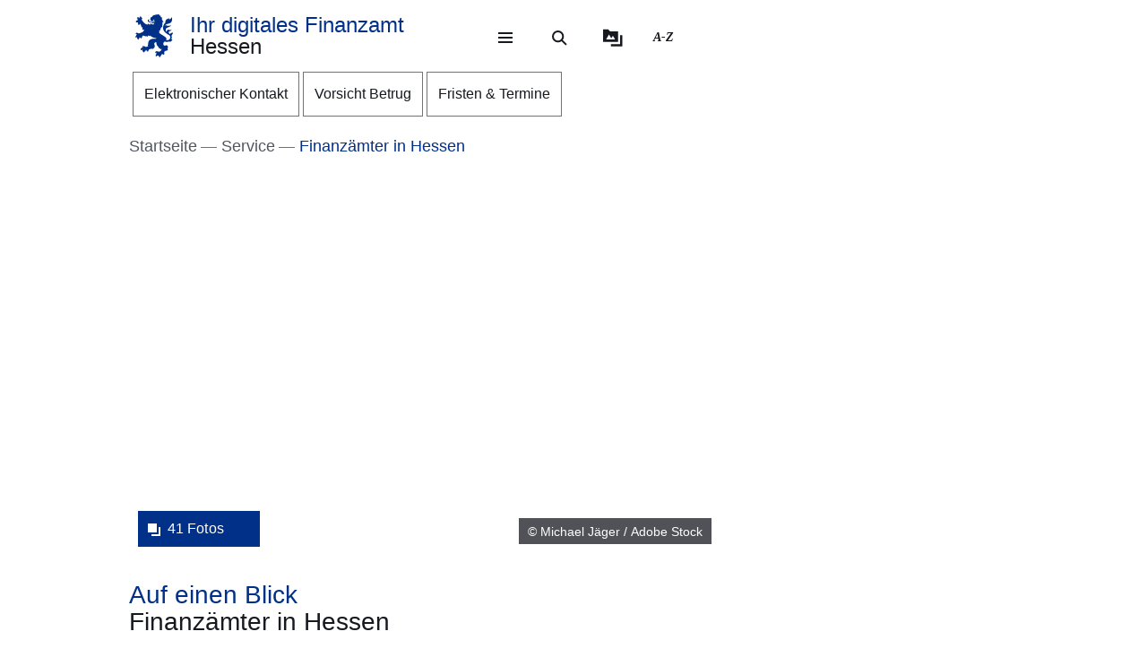

--- FILE ---
content_type: text/html; charset=UTF-8
request_url: https://finanzamt.hessen.de/node/300
body_size: 51746
content:
<!DOCTYPE html>
<html lang="de" dir="ltr" prefix="content: http://purl.org/rss/1.0/modules/content/  dc: http://purl.org/dc/terms/  foaf: http://xmlns.com/foaf/0.1/  og: http://ogp.me/ns#  rdfs: http://www.w3.org/2000/01/rdf-schema#  schema: http://schema.org/  sioc: http://rdfs.org/sioc/ns#  sioct: http://rdfs.org/sioc/types#  skos: http://www.w3.org/2004/02/skos/core#  xsd: http://www.w3.org/2001/XMLSchema# ">
  <head>
    <meta http-equiv="X-UA-Compatible" content="IE=edge,chrome=1" />
    <meta charset="utf-8" />
<noscript><style>form.antibot * :not(.antibot-message) { display: none !important; }</style>
</noscript><style>/* @see https://github.com/aFarkas/lazysizes#broken-image-symbol */.js img.lazyload:not([src]) { visibility: hidden; }/* @see https://github.com/aFarkas/lazysizes#automatically-setting-the-sizes-attribute */.js img.lazyloaded[data-sizes=auto] { display: block; width: 100%; }</style>
<meta name="description" content="Sie erhalten detaillierte Informationen zu Anschrift, Erreichbarkeit, Kontaktmöglichkeiten, den Bankverbindungen und mehr, des von Ihnen gewählten Finanzamts." />
<meta name="abstract" content="Informationen zu den hessischen Finanzämtern. Von A wie &quot;Anfahrt&quot; bis Z wie &quot;Zustellung&quot;. Für weitere Details wählen Sie bitte das gewünschte Finanzamt aus der nachfolgenden Liste." />
<meta name="keywords" content="Finanzämter in Hessen,Finanzamt" />
<link rel="canonical" href="https://finanzamt.hessen.de/service/finanzaemter-in-hessen" />
<link rel="icon" href="https://finanzamt.hessen.de/sites/finanzamt.hessen.de/files/styles/icon_64/public/favicon/favicon.png?itok=3SHtvz8r" />
<link rel="icon" sizes="16x16" href="https://finanzamt.hessen.de/sites/finanzamt.hessen.de/files/styles/icon_16/public/favicon/favicon.png?itok=26iclerd" />
<link rel="icon" sizes="32x32" href="https://finanzamt.hessen.de/sites/finanzamt.hessen.de/files/styles/icon_32/public/favicon/favicon.png?itok=M7tSeGko" />
<link rel="icon" sizes="96x96" href="https://finanzamt.hessen.de/sites/finanzamt.hessen.de/files/styles/icon_96/public/favicon/favicon.png?itok=N7eGDaKA" />
<link rel="icon" sizes="192x192" href="https://finanzamt.hessen.de/sites/finanzamt.hessen.de/files/styles/icon_192/public/favicon/favicon.png?itok=_NC-R_1U" />
<link rel="apple-touch-icon" href="https://finanzamt.hessen.de/sites/finanzamt.hessen.de/files/styles/icon_60/public/favicon/favicon.png?itok=fe6KnTSr" />
<link rel="apple-touch-icon" sizes="72x72" href="https://finanzamt.hessen.de/sites/finanzamt.hessen.de/files/styles/icon_72/public/favicon/favicon.png?itok=KbeZT_Iv" />
<link rel="apple-touch-icon" sizes="76x76" href="https://finanzamt.hessen.de/sites/finanzamt.hessen.de/files/styles/icon_76/public/favicon/favicon.png?itok=XIlkme6F" />
<link rel="apple-touch-icon" sizes="114x114" href="https://finanzamt.hessen.de/sites/finanzamt.hessen.de/files/styles/icon_114/public/favicon/favicon.png?itok=B3gv-lGr" />
<link rel="apple-touch-icon" sizes="120x120" href="https://finanzamt.hessen.de/sites/finanzamt.hessen.de/files/styles/icon_120/public/favicon/favicon.png?itok=xLXLHPSB" />
<link rel="apple-touch-icon" sizes="144x144" href="https://finanzamt.hessen.de/sites/finanzamt.hessen.de/files/styles/icon_144/public/favicon/favicon.png?itok=oImahMqF" />
<link rel="apple-touch-icon" sizes="152x152" href="https://finanzamt.hessen.de/sites/finanzamt.hessen.de/files/styles/icon_152/public/favicon/favicon.png?itok=_P9iAHR7" />
<link rel="apple-touch-icon" sizes="180x180" href="https://finanzamt.hessen.de/sites/finanzamt.hessen.de/files/styles/icon_180/public/favicon/favicon.png?itok=2Sh3RKW0" />
<link rel="apple-touch-icon-precomposed" href="https://finanzamt.hessen.de/sites/finanzamt.hessen.de/files/styles/icon_57/public/favicon/favicon.png?itok=HFyTrbTo" />
<link rel="apple-touch-icon-precomposed" sizes="72x72" href="https://finanzamt.hessen.de/sites/finanzamt.hessen.de/files/styles/icon_72/public/favicon/favicon.png?itok=KbeZT_Iv" />
<link rel="apple-touch-icon-precomposed" sizes="76x76" href="https://finanzamt.hessen.de/sites/finanzamt.hessen.de/files/styles/icon_76/public/favicon/favicon.png?itok=XIlkme6F" />
<link rel="apple-touch-icon-precomposed" sizes="114x114" href="https://finanzamt.hessen.de/sites/finanzamt.hessen.de/files/styles/icon_114/public/favicon/favicon.png?itok=B3gv-lGr" />
<link rel="apple-touch-icon-precomposed" sizes="120x120" href="https://finanzamt.hessen.de/sites/finanzamt.hessen.de/files/styles/icon_120/public/favicon/favicon.png?itok=xLXLHPSB" />
<link rel="apple-touch-icon-precomposed" sizes="144x144" href="https://finanzamt.hessen.de/sites/finanzamt.hessen.de/files/styles/icon_144/public/favicon/favicon.png?itok=oImahMqF" />
<link rel="apple-touch-icon-precomposed" sizes="152x152" href="https://finanzamt.hessen.de/sites/finanzamt.hessen.de/files/styles/icon_152/public/favicon/favicon.png?itok=_P9iAHR7" />
<link rel="apple-touch-icon-precomposed" sizes="180x180" href="https://finanzamt.hessen.de/sites/finanzamt.hessen.de/files/styles/icon_180/public/favicon/favicon.png?itok=2Sh3RKW0" />
<meta property="og:site_name" content="Ihr digitales Finanzamt Hessen" />
<meta property="og:title" content="Finanzämter in Hessen" />
<meta property="og:description" content="Sie erhalten detaillierte Informationen zu Anschrift, Erreichbarkeit, Kontaktmöglichkeiten, den Bankverbindungen und mehr, des von Ihnen gewählten Finanzamts." />
<meta property="og:image" content="https://finanzamt.hessen.de/sites/finanzamt.hessen.de/files/styles/og_image/public/2021-12/fotolia_210532042_l.jpg?itok=FPB-fEbh" />
<meta name="Generator" content="Drupal 11 (https://www.drupal.org)" />
<meta name="MobileOptimized" content="width" />
<meta name="HandheldFriendly" content="true" />
<meta name="viewport" content="width=device-width, initial-scale=1.0" />
<meta name="format-detection" content="telephone=no" />
<link rel="alternate" hreflang="de" href="https://finanzamt.hessen.de/service/finanzaemter-in-hessen" />

    <title>Finanzämter in Hessen | Ihr digitales Finanzamt Hessen</title>
    <style type="text/css" data-include>
      :root {
        --hw-dark: #00225f;
        --hw-standard: #003087;
        --hw-kick: #b3f2db;
        --hw-focus: #B158ED;
      }
    </style>
    <link rel="stylesheet" media="all" href="/sites/finanzamt.hessen.de/files/css/css_Yv-yReH3j_1w7Hgz9LwF9uWd-0VIpHlb9VG3FttvUBg.css?delta=0&amp;language=de&amp;theme=hw_radix_standard&amp;include=eJxFjVEOwyAMQy9Ex5GiABkwUUBJWMvtRytt-_Oznmx0hXrBSWzxF40jVWKQ5jMWkIScawQ3VFsVKzrLYuMbkw08OpYHvvA06QDGkE8QxRqQw63S1euRIzxH9ZrvCW61TFBCIe7IKmanOkDeEbK_jAu3hduNZjkYGXuS7-O_eYzahytZEgUjU5R269bwB_JuV6Q" />
<link rel="stylesheet" media="all" href="/modules/modified/ableplayer/css/ableplayer.override.min.css?t96c9l" data-include />
<link rel="stylesheet" media="all" href="/sites/finanzamt.hessen.de/files/css/css_rBj6gMTPH0YFwDYH0fiQceB4PEUcwm67wdyOPneUtvg.css?delta=2&amp;language=de&amp;theme=hw_radix_standard&amp;include=eJxFjVEOwyAMQy9Ex5GiABkwUUBJWMvtRytt-_Oznmx0hXrBSWzxF40jVWKQ5jMWkIScawQ3VFsVKzrLYuMbkw08OpYHvvA06QDGkE8QxRqQw63S1euRIzxH9ZrvCW61TFBCIe7IKmanOkDeEbK_jAu3hduNZjkYGXuS7-O_eYzahytZEgUjU5R269bwB_JuV6Q" />
<link rel="stylesheet" media="all" href="/sites/finanzamt.hessen.de/files/css/css_G7r2KoeHj9fzxttMwj0NUst8YFSEgSeA2lynx06VGXg.css?delta=3&amp;language=de&amp;theme=hw_radix_standard&amp;include=eJxFjVEOwyAMQy9Ex5GiABkwUUBJWMvtRytt-_Oznmx0hXrBSWzxF40jVWKQ5jMWkIScawQ3VFsVKzrLYuMbkw08OpYHvvA06QDGkE8QxRqQw63S1euRIzxH9ZrvCW61TFBCIe7IKmanOkDeEbK_jAu3hduNZjkYGXuS7-O_eYzahytZEgUjU5R269bwB_JuV6Q" data-include />

        <script src="/themes/custom/hw_radix_standard/src/js/modernizr/modernizr-custom.js?v=3.6.0"></script>


  </head>
  <body class="path-node page-node-type-hw-article" tabindex="-1">
            <div id="skip">
      <nav class="position-fixed sprungmarken bg-gray sr-only" aria-label="Sprungmarken Navigation">
        <ul>
          <li class="position-absolute"><a class="sr-only sr-only-focusable d-none d-xl-inline" href="#header-banner">Direkt zum Kopf der Seite</a></li>
          <li class="position-absolute"><a class="sr-only sr-only-focusable d-xl-none" href="#header-banner-mobile">Direkt zum Kopf der Seite</a></li>
          <li class="position-absolute"><a class="sr-only sr-only-focusable" href="#main-content">Direkt zum Inhalt</a></li>
          <li class="position-absolute"><a class="sr-only sr-only-focusable" href="#footer">Direkt zum Fuß der Seite</a></li>
        </ul>
      </nav>
    </div>

    
      <div class="dialog-off-canvas-main-canvas" data-off-canvas-main-canvas>
    
<div id="page-wrapper" class="page clearfix" tabindex="-1">

    <div class="container px-0">

                      <header id="header-banner" class="d-none d-xl-block" role="banner" tabindex="-1">
            
      

  <div class="block block--hw-radix-standard-branding header-brand position-fixed d-none d-xl-block">

  
    

      

    <span class="visually-hidden">&nbsp;</span>      <a class="navbar-brand nav-brand-small align-items-center d-inline-flex py-1" href="/" title="Zur Startseite">
                                  <svg role="img" xmlns="http://www.w3.org/2000/svg" width="52" height="60" viewBox="0 0 52 60" focusable="false" aria-labelledby="logo-hessenweb-description">
<title id="logo-hessenweb-description">Logo Hessen-Löwe - Hessisches Wappentier - Zur Startseite</title>
  <path id="logo-hessenweb-standard" d="M1083 24.973a2.6 2.6 0 0 1-1.618 1.022c-.982.141-1.838.634-1.673 1.721 0 0-2.4-1.681-2.149-2.741s1.274-1.392 2.33-1.868a2.12 2.12 0 0 0 1.525-2.519s-.214 1.242-1.326 1.334-2.858-.712-3.806-.31a2.364 2.364 0 0 0-1.491 2.78 2.554 2.554 0 0 1-1.386-2.194c-.109-1.647.074-3.219 3.932-4.352s3.206-3.11 3.206-3.11-.148.916-2.04 1.1-2.441-.476-3.971.476l1.017-1.022s-2.326-.432-3.237.729c0 0 .765-2.343 4.261-2.889s5.28-2.47 5.6-4.426a9.791 9.791 0 0 0-.292-4.792 5.779 5.779 0 0 1-3.712 3.365 4.406 4.406 0 0 0 .105-1.973 11.662 11.662 0 0 0-1.671.729c-1.457.7-4.3 1.61-3.607 5.633 0 0-3.545 2.414-3.239 8.006s8.12 9.033 8.12 9.033 2.876 1.868 1.71 4.537-2.111 2.669-5.717 2.669a3.035 3.035 0 0 0-.642-3.922 26.861 26.861 0 0 0-4.667-3.171 26.16 26.16 0 0 1-4.661-3.219 1.17 1.17 0 0 0 .964-.9 3.2 3.2 0 0 1-.892-2.12 4.391 4.391 0 0 0 1.9.312s-.365-2.044.4-2.96a4.066 4.066 0 0 0 .988-2.049h1.929a3.644 3.644 0 0 1-.657-1.829c.071-.768.729-3.585.071-5.048 0 0 1.455-.035 1.824-.511a8.956 8.956 0 0 1-1.714-2.343c-.329-.951-.766-2.12-1.093-2.266 0 0 .947-.587 1.022-1.025 0 0-1.821-1.061-2.222-1.392s-.548-.326-.548-.326 1.056-.44 1-1a3.52 3.52 0 0 1-2.091-.569 2.235 2.235 0 0 0-.506-1.022 1.564 1.564 0 0 0-2.151-.222s-2.036-.365-2.619.366c0 0-4.262-.035-4.949 2.56 0 0-3.052.881-2.4 3.182a1.984 1.984 0 0 0 1.49 2.634 1.748 1.748 0 0 0 2.364-1.609s1.683.109 2.009 1.462c.022.088.041.176.057.261a10.033 10.033 0 0 0-4.241.507c-2.3.805-2.947.37-3.475-.159s-.526-1.369.311-2.255a1.539 1.539 0 0 0-2.153.916c-.731 1.9 1.1 2.921 2.587 2.925 1.632 0 2.473-.587 4.115-.951a7.222 7.222 0 0 1 2.877-.1 1.05 1.05 0 0 1-.982.939c-.769.074-1.684-.393-2.459.018a1.038 1.038 0 0 0 .262 1.767c.813.317 1.175-.578 1.736-.449a.823.823 0 0 1 .565 1c-.154.493-1.456 1.72-3.966-.144a3.782 3.782 0 0 0-1.421-.731v1.757a2.908 2.908 0 0 1-2.658-1.106s-1.32.347-1.33 1.417a11.816 11.816 0 0 1-4.678-2.8 26.678 26.678 0 0 1-2.872-3.584 1.649 1.649 0 0 1 .038-1.966 1.109 1.109 0 0 0-.477-1.617s-.379-1.334-1.539-1.432a2.032 2.032 0 0 0-1.773.736s1.07.581 1 1.01a1.247 1.247 0 0 1-.4.655.924.924 0 0 0-.964-.749s-1-1.381-2.258-.622a1.7 1.7 0 0 0-.692 1.462s1.2-.109 1.165.218a1.132 1.132 0 0 0-.14 1.388 2.205 2.205 0 0 0 1.014.77s-1.356-.365-1.82.44a1.845 1.845 0 0 0-1.574 2.255 3.683 3.683 0 0 0 .811 1.364s-.163-1.133.71-1.244a1.221 1.221 0 0 0 1.4.405 1.114 1.114 0 0 0 .544 1.572 1.155 1.155 0 0 1-1.131.585s.916 1.559 2 1.262a2.485 2.485 0 0 0 1.274-1.262l.274-.273s2.122 3.161 1.644 4.99c0 0 1.185.255 1.575-.511 0 0 .622 2.449-.327 3.728 0 0 1.565.55 2.074-.476 0 0 1.237 1.757-.363 2.049l.291.77a16.042 16.042 0 0 1-4.625 2.379c-2.185.546-2.16 1.045-3.024.144-.684-.715-1.057-.257-1.057-.257a1.962 1.962 0 0 0-2.694 1.279s1.2-.07 1.35.292c0 0-.136 1.043.619 1.135 0 0-1.354.12-1.164 1.374 0 0-1.941.881.253 3.048 0 0 .182-1.133.656-1.207 0 0 .447.358.765 0a1.367 1.367 0 0 0 .327 1.9s-.252 1.388 1.586 1.589a3.421 3.421 0 0 1 .31-1.48 1.163 1.163 0 0 0 .948-1.283.789.789 0 0 1 .182-.7s.254.877 1.055.659a5.121 5.121 0 0 0 .656 1.131s1.2-.467 1.164-1.5a1.249 1.249 0 0 0 .509-1.942 4.19 4.19 0 0 1 4.659.657.821.821 0 0 0 .774-.877s1.327.493 1.353 1.362c0 0 1.3-.472 1.229-1.568 0 0 2.258-.329 2.585.842a1.156 1.156 0 0 0 .728-1.17s2.147 3.182 8.664 3.767l-.6.6-.2.2s-4.894-.259-6.956.8-3.472 1.846-3.812 6.078a3.1 3.1 0 0 1-.735 2.3s.4.659.946.659a3.442 3.442 0 0 1-2.332 1.392c-1.677.294-1.964.1-2.235-.277a.917.917 0 0 0-1.3-.329 1.8 1.8 0 0 0-.766-.423 1.573 1.573 0 0 0-1.891 1.649s.947-.257 1.235 0l.147.657s-1.464-.731-2.033.405c0 0-2.953.731-.843 3.547 0 0 .33-1.17 1.075-1.075a1.083 1.083 0 0 0 1.148.27s-.819 1.189.256 1.829a2.074 2.074 0 0 0 1.126 1.61s.948-.44 1.074-1.078a1.759 1.759 0 0 0 1.547-2.067 3.232 3.232 0 0 0 .838-.257s.035.877 1.291 1.3a.866.866 0 0 1 0 1s2.019 0 1.8-1.5c0 0 .693-.292.509-1.392 0 0 2.476-.768 2.984-1.427l.474.846s1.365-.493 1.747-1.318l.184 1.533s3.2-2.174 3.022-4.5c-.161-2.083-.872-2.56-.836-3.256a2.629 2.629 0 0 1 3.132-2.047 6.4 6.4 0 0 0 1.016 4.5c1.456 1.825 2.511 2.669 2.511 3.326v1.061s1.311-.4 1.386-.694c0 0 .509 1.868 1.418 1.9a4.848 4.848 0 0 1 1.131-1.536 5.4 5.4 0 0 1-1.414 3.383c-1.227 1.054-2.011 1.409-3.25 1.151a1.371 1.371 0 0 0-1.639-.476 1.981 1.981 0 0 0-2.473.733 2.473 2.473 0 0 0 0 1.938s.691-1.022 1.128-.8c0 0 0 .731.62.805a1.338 1.338 0 0 0-.769 1.827s-1.893 1.17 0 2.889c0 0 .071-.8 1.329-1.334a1.693 1.693 0 0 0 1.618-.275l.8.807a3.021 3.021 0 0 1 .583 1.833s1.712-.7 1.673-1.9a1.507 1.507 0 0 0 .986-1.792s.948-.292.8-1.133a1.122 1.122 0 0 0 1.455.4s.982.44.964.969a1.635 1.635 0 0 0 1.036-2.137 1.219 1.219 0 0 0-.435-1.757s1.455-1.207 1.6-1.938c0 0 .573.8.938.8a1.606 1.606 0 0 0 .737-1.318 1.869 1.869 0 0 0 2.513-.7s-1.13-.511-.509-2.632c0 0 .947-2.46-.444-3.251-1.216-.7-1.819-.557-3.161-.041 0 0-2.7.923-2.548-2.925a3.677 3.677 0 0 1 2-2.819 6.789 6.789 0 0 0 5.825 0s1.821.816 2.842-.035c1.146-.958 1.6-2.047 2.272-2.357 0 0-1.364-.768-1.911-.384 0 0 1.056-1.025.692-3.841s.655-2.671 1.219-3.658a3.74 3.74 0 0 0 .005-2.59" transform="translate(-1031.253)" style="fill:#003593"/>
</svg>

                                      <p class="p-reboot align-self-center col"><span class="site-name-prefix">Ihr digitales Finanzamt</span><br>Hessen</p>
      </a>
  
  
  </div>

  <div class="block block--hw-radix-standard-meta-menu">

  
    <div style="display:none"><?xml version="1.0" encoding="UTF-8"?>
<svg xmlns="http://www.w3.org/2000/svg" xmlns:xlink="http://www.w3.org/1999/xlink" id="meta-navigation-icon-map" aria-hidden="true" style="position: absolute; width: 0; height: 0; overflow: hidden;" version="1.1">
  <defs>
    <symbol id="icon-meta-navigationicon_barrierefreiheit" viewBox="0 0 33 32">
      <path fill="currentColor" d="M30.298 10.902c-0.11-0.935-0.898-1.653-1.853-1.653-0.078 0-0.155 0.005-0.23 0.014l0.009-0.001-4.2 0.573-0.868 0.134-0.56 0.091c-0.441 0.090-0.954 0.15-1.479 0.165l-0.013 0c-0.276 0.018-0.598 0.028-0.923 0.028-0.892 0-1.766-0.076-2.617-0.223l0.091 0.013c-1.54-0.243-3.106-0.434-4.62-0.655l-0.946-0.126c-0.081-0.012-0.174-0.019-0.269-0.019-0.94 0-1.72 0.688-1.863 1.588l-0.001 0.011c-0.011 0.077-0.017 0.166-0.017 0.257 0 0.952 0.696 1.742 1.606 1.889l0.011 0.001 1.735 0.3 1.488 0.174 2.295 0.321v0.1c0.008 0.13 0.013 0.281 0.013 0.434s-0.005 0.304-0.014 0.455l0.001-0.021c-0.091 1.050-0.187 2.108-0.291 3.15v0.386c-0.024 0.499-0.102 0.97-0.228 1.42l0.011-0.045c-0.408 1.336-0.868 2.69-1.3 4l-0.11 0.347c-0.030 0.1-0.8 2.477-0.868 2.681-0.059 0.184-0.092 0.395-0.092 0.614 0 0.339 0.081 0.659 0.224 0.942l-0.005-0.012c0.223 0.365 0.592 0.621 1.024 0.689l0.008 0.001 0.217 0.039c0.138 0.036 0.303 0.063 0.471 0.077l0.011 0.001h0.056c0.803-0.001 1.487-0.508 1.751-1.219l0.004-0.013c0.182-0.516 0.36-1.059 0.529-1.579l0.716-2.169 0.2-0.612c0.226-0.7 0.46-1.423 0.681-2.143l1.327 4.013c0.226 0.72 0.482 1.5 0.8 2.438 0.157 0.473 0.493 0.85 0.926 1.058l0.011 0.005c0.238 0.122 0.52 0.193 0.818 0.193 0.206 0 0.404-0.034 0.588-0.097l-0.013 0.004c0.779-0.244 1.335-0.959 1.335-1.804 0-0.195-0.030-0.383-0.084-0.56l0.004 0.013c-0.078-0.221-0.169-0.477-0.243-0.742l-1.462-4.477c-0.31-0.765-0.536-1.654-0.638-2.58l-0.004-0.045c-0.065-0.829-0.121-1.432-0.169-1.844-0.035-0.295-0.061-0.56-0.082-0.846-0.022-0.2-0.039-0.434-0.065-0.664-0.039-0.573-0.039-1.15-0.039-1.583l5.54-0.785c0.963-0.119 1.701-0.932 1.701-1.917 0-0.067-0.003-0.133-0.010-0.199l0.001 0.008zM22.871 12.802c-0.438 0.012-0.789 0.37-0.789 0.811 0 0.029 0.002 0.058 0.005 0.087l-0-0.004c0 0.239 0 0.495 0.026 0.764s0.035 0.625 0.035 0.963l0.143 1.527 0.065 0.542c0.059 0.374 0.098 0.813 0.108 1.259l0 0.012c0.124 1.076 0.373 2.056 0.735 2.98l-0.028-0.080 1.466 4.416c0.035 0.121 0.074 0.243 0.113 0.364s0.082 0.243 0.117 0.364v0.030c0.021 0.073 0.034 0.157 0.034 0.244 0 0.162-0.043 0.314-0.118 0.446l0.002-0.004c-0.186 0.296-0.511 0.489-0.881 0.489-0.12 0-0.235-0.020-0.342-0.058l0.007 0.002c-0.204-0.11-0.358-0.289-0.432-0.506l-0.002-0.006c-0.165-0.486-0.325-0.98-0.482-1.458-0.108-0.33-0.213-0.655-0.321-0.976l-1.5-4.573c-0.213-0.59-0.642-0.638-0.868-0.577-0.282 0.088-0.501 0.3-0.598 0.571l-0.002 0.006c-0.187 0.551-0.364 1.1-0.547 1.653s-0.356 1.106-0.542 1.653l-0.596 1.866c-0.1 0.308-0.2 0.6-0.3 0.868s-0.234 0.664-0.334 1c-0.147 0.577-0.829 0.664-1.241 0.577-0.24-0.029-0.441-0.171-0.553-0.369l-0.002-0.004c-0.028-0.098-0.044-0.21-0.044-0.327 0-0.221 0.058-0.428 0.16-0.607l-0.003 0.006 0.243-0.6 0.586-1.835 0.174-0.521c0.408-1.249 0.833-2.547 1.232-3.835 0.131-0.459 0.222-0.994 0.255-1.545l0.001-0.021v-0.373c0.117-1.076 0.217-2.169 0.295-3.189v-1.217c0-0.007 0-0.015 0-0.023 0-0.395-0.305-0.719-0.692-0.749l-0.003-0-2.438-0.33-1.575-0.221-1.735-0.256c-0.46-0.072-0.807-0.465-0.807-0.939 0-0.040 0.003-0.080 0.007-0.12l-0 0.005c0.082-0.435 0.458-0.761 0.911-0.764h0c0.021-0.002 0.046-0.003 0.072-0.003s0.050 0.001 0.075 0.003l-0.003-0 1.4 0.187c1.367 0.187 2.776 0.382 4.147 0.655 0.785 0.139 1.69 0.218 2.613 0.218 0.373 0 0.744-0.013 1.111-0.039l-0.049 0.003c0.707-0.048 1.414-0.152 2.139-0.269l0.868-0.121 1.735-0.3 2.382-0.334c0.016-0.001 0.035-0.002 0.054-0.002 0.376 0 0.699 0.225 0.844 0.547l0.002 0.006c0.052 0.109 0.082 0.237 0.082 0.373 0 0.266-0.117 0.505-0.302 0.668l-0.001 0.001c-0.142 0.107-0.314 0.181-0.502 0.207l-0.006 0.001z"></path>
      <path fill="currentColor" d="M6.070 14.464h6.486c1.105 0 2 0.895 2 2v6.486c0 1.105-0.895 2-2 2h-6.486c-1.105 0-2-0.895-2-2v-6.486c0-1.105 0.895-2 2-2z"></path>
      <path fill="#fff" d="M10.916 23.228h-2.6c-0.001 0-0.003 0-0.005 0-0.114 0-0.219-0.045-0.295-0.118l0 0c-0.071-0.079-0.114-0.185-0.114-0.3s0.043-0.221 0.114-0.3l-0 0c0.068-0.045 0.152-0.072 0.243-0.072 0.020 0 0.040 0.001 0.060 0.004l-0.002-0h0.87v-3.223h-0.855c-0.118-0.001-0.224-0.050-0.3-0.128l-0-0c-0.071-0.079-0.115-0.184-0.115-0.3s0.044-0.221 0.115-0.3l-0 0c0.076-0.078 0.182-0.127 0.3-0.128h1.295c0.118 0.001 0.224 0.050 0.3 0.128l0 0c0.071 0.071 0.115 0.169 0.115 0.277 0 0.008-0 0.016-0.001 0.024l0-0.001v3.653h0.859c0.233 0.008 0.421 0.195 0.428 0.427l0 0.001c0 0.002 0 0.004 0 0.007 0 0.116-0.049 0.22-0.128 0.293l-0 0c-0.061 0.039-0.136 0.061-0.216 0.061-0.024 0-0.047-0.002-0.069-0.006l0.002 0zM9.18 16.167h0.449c0.004-0 0.010-0 0.015-0 0.111 0 0.211 0.044 0.285 0.114l-0-0c0.071 0.076 0.114 0.178 0.114 0.291 0 0.003-0 0.006-0 0.010v-0 0.356c0 0.004 0 0.010 0 0.015 0 0.228-0.185 0.413-0.413 0.413-0.002 0-0.003 0-0.005-0h-0.449c-0 0-0.001 0-0.001 0-0.122 0-0.232-0.049-0.313-0.128l0 0c-0.072-0.075-0.117-0.177-0.118-0.289v-0.367c0.001-0.118 0.050-0.224 0.128-0.3l0-0c0.072-0.070 0.171-0.114 0.279-0.114 0.009 0 0.017 0 0.026 0.001l-0.001-0z"></path>
      <path fill="currentColor" d="M20.143 8.789c-0 0-0.001 0-0.001 0-1.653 0-2.997-1.32-3.036-2.963l-0-0.004c0-0.003-0-0.008-0-0.012 0-0.838 0.331-1.599 0.869-2.158l-0.001 0.001c0.094-0.087 0.22-0.14 0.358-0.14s0.264 0.053 0.358 0.14l-0-0c0.087 0.093 0.14 0.218 0.14 0.356s-0.053 0.263-0.14 0.356l0-0c-0.354 0.363-0.572 0.86-0.572 1.408 0 1.114 0.903 2.017 2.017 2.017s2.017-0.903 2.017-2.017c0-0.567-0.234-1.080-0.611-1.446l-0-0c-0.35-0.349-0.833-0.564-1.366-0.564-0.012 0-0.024 0-0.036 0l0.002-0c-0.013 0.001-0.029 0.002-0.044 0.002-0.271 0-0.49-0.219-0.49-0.49s0.219-0.49 0.49-0.49c0.016 0 0.031 0.001 0.046 0.002l-0.002-0c1.657 0 3 1.343 3 3s-1.343 3-3 3v0z"></path>
    </symbol>
    <symbol id="icon-meta-navigationicon_gebaerdensprache" viewBox="0 0 32 32">
      <path fill="currentColor" d="M18.36 28.968c-0.001 0-0.002 0-0.002 0-0.12 0-0.236-0.014-0.348-0.040l0.010 0.002-5.611-1.342c-0.22-0.056-0.38-0.252-0.38-0.486 0-0.277 0.224-0.501 0.501-0.501 0.043 0 0.085 0.005 0.124 0.016l-0.003-0.001 5.585 1.354c0.033 0.008 0.071 0.012 0.11 0.012 0.277 0 0.502-0.225 0.502-0.502 0-0.238-0.166-0.438-0.389-0.489l-0.003-0.001-3.272-0.885c-0.216-0.059-0.372-0.253-0.372-0.483 0-0.041 0.005-0.082 0.015-0.12l-0.001 0.003c0.058-0.222 0.257-0.383 0.493-0.383 0.032 0 0.064 0.003 0.095 0.009l-0.003-0 4.736 0.9c0.019 0.002 0.041 0.003 0.063 0.003 0.318 0 0.576-0.258 0.576-0.576 0-0.283-0.204-0.519-0.474-0.567l-0.003-0.001-4.589-0.987c-0.255-0.025-0.452-0.239-0.452-0.498 0-0.276 0.224-0.5 0.5-0.5 0.036 0 0.072 0.004 0.106 0.011l-0.003-0.001 5.442 0.488c0.038 0.008 0.082 0.013 0.127 0.013 0.195 0 0.368-0.088 0.484-0.227l0.001-0.001c0.088-0.106 0.142-0.244 0.142-0.395 0-0.088-0.018-0.172-0.052-0.248l0.002 0.004c-0.092-0.21-0.29-0.358-0.525-0.377l-0.002-0-5.54-0.4c-0.276 0-0.5-0.224-0.5-0.5s0.224-0.5 0.5-0.5v0l5.015-0.229c0.005 0 0.010 0 0.015 0 0.137 0 0.262-0.054 0.354-0.142l-0 0c0.095-0.091 0.153-0.219 0.153-0.36 0-0.271-0.215-0.491-0.483-0.5l-0.001-0-8.279-0.128c-0.192-0.002-0.358-0.112-0.441-0.272l-0.001-0.003c-0.033-0.065-0.053-0.142-0.053-0.224 0-0.11 0.036-0.212 0.096-0.295l-0.001 0.001 2.3-3.2c0.1-0.128 0.377-0.5 0.109-0.784-0.093-0.102-0.227-0.166-0.376-0.166-0.13 0-0.248 0.049-0.338 0.129l0.001-0-5.354 4.787c-0.758 0.729-1.229 1.752-1.229 2.884 0 1.656 1.006 3.077 2.441 3.685l0.026 0.010c0.203 0.067 0.347 0.255 0.347 0.476 0 0.276-0.224 0.5-0.5 0.5-0.082 0-0.159-0.020-0.227-0.054l0.003 0.001c-1.819-0.775-3.071-2.548-3.071-4.613 0-1.418 0.59-2.697 1.538-3.607l0.002-0.002 5.355-4.794c0.269-0.259 0.636-0.418 1.040-0.418 0.829 0 1.502 0.672 1.502 1.502 0 0.426-0.177 0.81-0.462 1.084l-0.001 0-1.725 2.4 7.306 0.11c0.826 0.003 1.494 0.674 1.494 1.5 0 0.489-0.234 0.923-0.596 1.197l-0.004 0.003c0.667 0.21 1.142 0.823 1.142 1.547 0 0.894-0.725 1.619-1.619 1.619-0.006 0-0.012-0-0.018-0h0.001c0.246 0.276 0.396 0.641 0.396 1.041 0 0.278-0.073 0.54-0.2 0.767l0.004-0.008c-0.276 0.492-0.795 0.82-1.39 0.82-0.088 0-0.175-0.007-0.259-0.021l0.009 0.001-0.2-0.038c0.055 0.149 0.087 0.321 0.087 0.5 0 0.82-0.664 1.484-1.484 1.484-0.004 0-0.008 0-0.011-0h0.001z"></path>
      <path fill="currentColor" d="M19.128 16.191c-0.002 0-0.004 0-0.006 0-0.276 0-0.5-0.224-0.5-0.5 0-0.175 0.090-0.328 0.225-0.418l0.002-0.001 3.429-2.251c0.126-0.091 0.206-0.236 0.206-0.401 0-0.108-0.035-0.209-0.094-0.29l0.001 0.001c-0.093-0.129-0.244-0.213-0.413-0.213-0.107 0-0.206 0.033-0.288 0.090l0.002-0.001-2.855 1.827c-0.081 0.055-0.181 0.088-0.289 0.088-0.176 0-0.331-0.088-0.424-0.222l-0.001-0.002c-0.056-0.080-0.089-0.18-0.089-0.287 0-0.175 0.088-0.329 0.223-0.421l0.002-0.001 3.851-2.892c0.078-0.097 0.126-0.222 0.126-0.357 0-0.142-0.052-0.272-0.137-0.371l0.001 0.001c-0.107-0.125-0.265-0.203-0.441-0.203-0.103 0-0.199 0.027-0.283 0.074l0.003-0.002-3.814 2.735c-0.082 0.058-0.183 0.092-0.293 0.092-0.165 0-0.312-0.078-0.406-0.2l-0.001-0.001c-0.071-0.086-0.113-0.196-0.113-0.317 0-0.146 0.062-0.277 0.162-0.369l0-0 4.006-3.687c0.14-0.115 0.228-0.287 0.228-0.481 0-0.154-0.056-0.295-0.149-0.403l0.001 0.001c-0.116-0.133-0.286-0.216-0.475-0.216-0.155 0-0.297 0.056-0.406 0.149l0.001-0.001-4 3.819c-0.094 0.102-0.228 0.166-0.378 0.166-0.131 0-0.251-0.049-0.342-0.131l0 0c-0.104-0.092-0.169-0.226-0.169-0.375 0-0.131 0.051-0.251 0.134-0.34l-0 0 3.183-3.852c0.089-0.093 0.143-0.218 0.143-0.357 0-0.006-0-0.013-0-0.019l0 0.001c-0.004-0.139-0.066-0.262-0.162-0.349l-0-0c-0.090-0.079-0.208-0.127-0.338-0.127-0.149 0-0.283 0.063-0.376 0.165l-0 0-5.622 6.024c-0.092 0.101-0.224 0.165-0.371 0.165-0.241 0-0.442-0.171-0.489-0.398l-0.001-0.003-0.846-3.837c-0.030-0.15-0.147-0.608-0.514-0.608v0c-0.002-0-0.004-0-0.006-0-0.276 0-0.5 0.224-0.5 0.5 0 0 0 0 0 0v0l-0.019 7.15c-0.017 0.271-0.234 0.486-0.505 0.5l-0.001 0c-0.001 0-0.001 0-0.002 0-0.138 0-0.264-0.056-0.354-0.147v0c-0.090-0.090-0.146-0.215-0.146-0.353 0-0.001 0-0.001 0-0.002v0l0.020-7.125c0.003-0.829 0.676-1.5 1.505-1.5 0.002 0 0.004 0 0.005 0h-0c0.789 0.019 1.431 0.623 1.51 1.393l0.001 0.007 0.634 2.892 4.977-5.342c0.278-0.301 0.675-0.489 1.116-0.489 0.391 0 0.747 0.148 1.016 0.39l-0.001-0.001c0.289 0.258 0.477 0.625 0.5 1.035l0 0.004c0.003 0.032 0.004 0.069 0.004 0.107s-0.002 0.075-0.005 0.112l0-0.005c0.235-0.137 0.518-0.218 0.82-0.218 0.042 0 0.084 0.002 0.126 0.005l-0.006-0c0.844 0.075 1.502 0.779 1.502 1.636 0 0.413-0.152 0.79-0.403 1.078l0.002-0.002c0.682 0.005 1.261 0.44 1.481 1.047l0.003 0.011c0.056 0.155 0.089 0.334 0.089 0.52 0 0.494-0.229 0.935-0.586 1.223l-0.003 0.002-0.162 0.124c0.267 0.116 0.488 0.295 0.65 0.52l0.003 0.005c0.17 0.239 0.272 0.538 0.272 0.86 0 0.51-0.255 0.96-0.645 1.23l-3.45 2.257c-0.077 0.051-0.172 0.082-0.274 0.082-0.003 0-0.006-0-0.009-0h0z"></path>
    </symbol>
    <symbol id="icon-meta-navigationicon_leichte_sprache" viewBox="0 0 32 32">
      <path fill="currentColor" d="M15.58 29c-0.14-0-0.27-0.045-0.375-0.121l0.002 0.001-9.955-7.1c-0.153-0.106-0.252-0.281-0.252-0.479 0-0.003 0-0.006 0-0.010v0-13.028c0.004-0.235 0.142-0.436 0.341-0.531l0.004-0.002c0.081-0.040 0.177-0.064 0.278-0.064 0.141 0 0.271 0.046 0.376 0.123l9.581 6.842 9.583-6.843c0.104-0.074 0.234-0.118 0.373-0.118 0.101 0 0.197 0.023 0.283 0.064l-0.004-0.002c0.203 0.095 0.341 0.296 0.345 0.53v13.027c-0.019 0.332-0.294 0.595-0.629 0.595s-0.61-0.262-0.629-0.593l-0-0.002v-11.84l-8.949 6.395c-0.104 0.075-0.233 0.12-0.373 0.12s-0.27-0.045-0.375-0.121l0.002 0.001-8.949-6.395v11.539l9.322 6.657 6.6-4.691c0.095-0.058 0.21-0.093 0.333-0.093 0.202 0 0.382 0.093 0.5 0.238l0.001 0.001c0.076 0.097 0.122 0.22 0.122 0.355 0 0.179-0.082 0.339-0.21 0.445l-0.001 0.001-6.968 4.975c-0.104 0.077-0.235 0.123-0.377 0.123-0 0-0.001 0-0.001 0h0z"></path>
      <path fill="currentColor" d="M20.558 8.852c-0.005 0-0.012 0-0.018 0-0.329 0-0.596-0.261-0.607-0.587l-0-0.001c-0.212-2.236-2.081-3.972-4.355-3.972s-4.143 1.736-4.354 3.955l-0.001 0.018c0.001 0.014 0.002 0.030 0.002 0.047 0 0.216-0.118 0.404-0.293 0.503l-0.003 0.002c-0.094 0.055-0.207 0.087-0.328 0.087s-0.233-0.032-0.331-0.089l0.003 0.002c-0.178-0.101-0.296-0.289-0.296-0.504 0-0.016 0.001-0.033 0.002-0.049l-0 0.002c0.153-2.97 2.599-5.32 5.593-5.32s5.44 2.35 5.592 5.306l0.001 0.014c-0.007 0.326-0.273 0.588-0.6 0.588-0.003 0-0.005 0-0.008-0h0z"></path>
      <path fill="currentColor" d="M13.092 23.066c-0 0-0.001 0-0.001 0-0.139 0-0.269-0.044-0.374-0.119l0.002 0.001-4.974-3.51c-0.15-0.102-0.248-0.273-0.248-0.466 0-0.134 0.047-0.257 0.125-0.353l-0.001 0.001c0.12-0.143 0.298-0.233 0.497-0.233 0.139 0 0.268 0.044 0.374 0.119l-0.002-0.001 4.978 3.509c0.151 0.103 0.249 0.274 0.249 0.468 0 0.134-0.046 0.256-0.124 0.353l0.001-0.001c-0.116 0.143-0.292 0.233-0.489 0.233-0.005 0-0.009-0-0.014-0h0.001z"></path>
      <path fill="currentColor" d="M13.092 19.516c-0 0-0.001 0-0.001 0-0.139 0-0.269-0.044-0.374-0.119l0.002 0.001-4.974-3.51c-0.15-0.102-0.248-0.273-0.248-0.466 0-0.134 0.047-0.257 0.125-0.353l-0.001 0.001c0.12-0.143 0.298-0.233 0.497-0.233 0.139 0 0.268 0.044 0.374 0.119l-0.002-0.001 4.978 3.509c0.151 0.103 0.249 0.274 0.249 0.468 0 0.134-0.046 0.256-0.124 0.353l0.001-0.001c-0.116 0.143-0.292 0.233-0.489 0.233-0.005 0-0.009-0-0.014-0h0.001z"></path>
      <path fill="currentColor" d="M18.069 19.516c-0.004 0-0.008 0-0.012 0-0.196 0-0.372-0.090-0.487-0.231l-0.001-0.001c-0.077-0.096-0.123-0.218-0.123-0.352 0-0.194 0.098-0.365 0.247-0.467l0.002-0.001 4.978-3.509c0.104-0.073 0.232-0.117 0.372-0.117 0.2 0 0.378 0.090 0.497 0.232l0.001 0.001c0.077 0.095 0.124 0.218 0.124 0.352 0 0.193-0.097 0.364-0.246 0.465l-0.002 0.001-4.976 3.509c-0.104 0.074-0.233 0.118-0.372 0.118-0 0-0.001 0-0.001 0h0z"></path>
    </symbol>
    <symbol id="icon-meta-navigationiconicon_social_media" viewBox="0 0 32 32">
      <path fill="currentColor" d="M19.627 16.176c0.001 0.033 0.002 0.071 0.002 0.11 0 1.816-1.454 3.293-3.261 3.329l-0.003 0c-0.056 0.004-0.122 0.006-0.189 0.006-0.881 0-1.68-0.354-2.261-0.927l0 0c-0.127-0.092-0.208-0.239-0.208-0.406s0.081-0.314 0.207-0.405l0.001-0.001c0.092-0.127 0.239-0.208 0.406-0.208s0.314 0.081 0.405 0.207l0.001 0.001c0.407 0.379 0.955 0.611 1.557 0.611s1.15-0.233 1.558-0.613l-0.001 0.001c0.379-0.407 0.611-0.955 0.611-1.557s-0.233-1.15-0.613-1.558l0.001 0.001c-0.408-0.376-0.956-0.607-1.557-0.607s-1.149 0.231-1.559 0.609l0.002-0.001c-0.39 0.379-0.637 0.904-0.65 1.487l-0 0.002c-0.013 0.292-0.239 0.528-0.526 0.555l-0.002 0c-0.292-0.013-0.528-0.239-0.555-0.526l-0-0.002c-0.001-0.025-0.001-0.054-0.001-0.083 0-1.821 1.45-3.304 3.259-3.356l0.005-0c0.041-0.002 0.088-0.003 0.136-0.003 1.787 0 3.236 1.449 3.236 3.236 0 0.034-0.001 0.068-0.002 0.102l0-0.005z"></path>
      <path fill="currentColor" d="M26.155 17.223l-3.087 0.948c-0.021 0.127-0.059 0.24-0.111 0.345l0.003-0.007c-0.043 0.139-0.089 0.256-0.142 0.368l0.007-0.016c0 0.122-0.108 0.244-0.162 0.338l-0.149 0.325 1.5 2.856c-0.12 0.168-0.235 0.314-0.358 0.454l0.006-0.007-0.406 0.42-0.406 0.406-0.46 0.393-2.856-1.543-0.325 0.149-0.325 0.162-0.366 0.135-0.338 0.108-0.946 3.083c-0.043 0.007-0.092 0.011-0.142 0.011s-0.099-0.004-0.147-0.012l0.005 0.001h-1.733c-0.043 0.007-0.092 0.011-0.142 0.011s-0.099-0.004-0.147-0.012l0.005 0.001-0.885-3.082-0.338-0.108-0.362-0.136-0.325-0.162-0.325-0.149-2.923 1.543-0.46-0.393-0.406-0.406-0.406-0.42c-0.117-0.133-0.232-0.279-0.34-0.43l-0.012-0.017 1.5-2.816c-0.023-0.139-0.075-0.263-0.151-0.369l0.002 0.003c-0.054-0.108-0.108-0.217-0.162-0.338-0.046-0.096-0.092-0.213-0.13-0.333l-0.005-0.019c-0.024-0.127-0.061-0.241-0.112-0.347l0.004 0.009-3.086-0.947c-0.007-0.039-0.011-0.083-0.011-0.128s0.004-0.090 0.011-0.133l-0.001 0.005c0.003-0.045 0.005-0.097 0.005-0.15s-0.002-0.105-0.005-0.157l0 0.007c-0.003-0.045-0.005-0.097-0.005-0.15s0.002-0.105 0.005-0.157l-0 0.007v-0.6c-0.003-0.041-0.005-0.088-0.005-0.136s0.002-0.095 0.006-0.142l-0 0.006c0.003-0.045 0.005-0.097 0.005-0.15s-0.002-0.105-0.005-0.157l0 0.007c-0.007-0.043-0.011-0.092-0.011-0.142s0.004-0.099 0.012-0.147l-0.001 0.005 3.087-0.871c0.021-0.127 0.059-0.24 0.111-0.345l-0.003 0.007c0.041-0.122 0.081-0.244 0.135-0.366 0.058-0.133 0.112-0.239 0.171-0.343l-0.009 0.018 0.145-0.323-1.5-2.924c0.108-0.162 0.23-0.311 0.352-0.46l0.406-0.406c0.122-0.135 0.271-0.271 0.406-0.406 0.136-0.128 0.287-0.244 0.448-0.345l0.012-0.007 2.927 1.5 0.325-0.149 0.324-0.161 0.366-0.135 0.334-0.108 0.884-3.087h2.3l0.948 3.087 0.338 0.108 0.366 0.135 0.325 0.162 0.325 0.149 2.856-1.5c0.162 0.108 0.311 0.23 0.46 0.352 0.147 0.127 0.279 0.259 0.402 0.401l0.004 0.005 0.406 0.406c0.122 0.149 0.244 0.3 0.352 0.46l-1.5 2.924 0.149 0.325c0 0.095 0.108 0.217 0.162 0.325 0.046 0.099 0.092 0.22 0.13 0.345l0.005 0.021c0.041 0.122 0.081 0.23 0.108 0.338l3.087 0.948c0.007 0.043 0.011 0.092 0.011 0.142s-0.004 0.099-0.012 0.147l0.001-0.005c-0.003 0.045-0.005 0.097-0.005 0.15s0.002 0.105 0.005 0.157l-0-0.007c0.003 0.041 0.005 0.088 0.005 0.136s-0.002 0.095-0.006 0.142l0-0.006v0.6c0.003 0.045 0.005 0.097 0.005 0.15s-0.002 0.105-0.005 0.157l0-0.007c-0.003 0.045-0.005 0.097-0.005 0.15s0.002 0.105 0.005 0.157l-0-0.007c0.004 0.029 0.006 0.062 0.006 0.095s-0.002 0.066-0.006 0.099l0-0.004zM22.094 17.223l2.938-0.88v-0.515l-2.3-0.7-0.555-0.162-0.19-0.636-0.15-0.29c-0.031-0.105-0.068-0.195-0.112-0.28l0.004 0.009c-0.037-0.109-0.083-0.202-0.138-0.29l0.003 0.005c-0.052-0.085-0.102-0.183-0.144-0.286l-0.005-0.014-0.284-0.5 0.284-0.555 1.136-2.15-0.068-0.081-0.108-0.095-0.095-0.108-0.135-0.122-2.707 1.354-0.555-0.288-0.257-0.135-0.3-0.122-0.244-0.041-0.3-0.108-0.6-0.19-0.19-0.6-0.7-2.342h-0.483l-0.7 2.342-0.2 0.6-0.6 0.19-0.291 0.112-0.3 0.095c-0.114 0.029-0.214 0.071-0.305 0.125l0.005-0.003-0.257 0.149-0.5 0.284-2.7-1.356h-0.081l-0.095 0.108-0.108 0.092-0.122 0.135 1.354 2.713-0.285 0.552c-0.047 0.117-0.097 0.215-0.154 0.309l0.005-0.009c-0.052 0.082-0.098 0.175-0.132 0.274l-0.003 0.009c-0.040 0.076-0.077 0.166-0.105 0.26l-0.003 0.011-0.081 0.3-0.19 0.636-2.87 0.8v0.509l2.938 0.88 0.19 0.6 0.081 0.284c-0.002 0.012-0.002 0.027-0.002 0.041 0 0.102 0.042 0.194 0.11 0.259l0 0c0.034 0.114 0.080 0.214 0.138 0.305l-0.003-0.005 0.149 0.257 0.284 0.555-1.358 2.702v0.095c0.029 0.043 0.065 0.079 0.107 0.107l0.001 0.001 0.095 0.081 0.135 0.068 2.708-1.421 0.555 0.311 0.257 0.122c0.086 0.055 0.186 0.101 0.292 0.133l0.008 0.002 0.3 0.108 0.3 0.122 0.6 0.149 0.2 0.636 0.7 2.3h0.487l0.7-2.3 0.135-0.569 0.6-0.149 0.284-0.19 0.3-0.108c0.114-0.034 0.214-0.080 0.305-0.138l-0.005 0.003 0.257-0.122 0.555-0.311 2.708 1.421 0.081-0.068 0.095-0.081c0.043-0.029 0.079-0.065 0.107-0.107l0.001-0.001 0.068-0.149-1.137-2.1-0.284-0.6 0.284-0.555 0.149-0.257c0.052-0.082 0.098-0.175 0.132-0.274l0.003-0.009c0.038-0.075 0.074-0.165 0.104-0.257l0.004-0.014 0.081-0.311z"></path>
    </symbol>
  </defs>
</svg>
</div>

      <div id="meta-nav" class="row meta-navigation" tabindex="-1">
  <nav class="col-8 offset-4 mt-5 mb-2 d-none d-xl-block" role="navigation" aria-label="Metanavigation">
    
  




  <ul class="nav meta-menu-list justify-content-lg-end">
                  
                
        
                
        
                
                <li id="menu--7" class="nav-item  level-0   ">

                    
            
                        
                          
              
                          
            
                        <a href="https://www.hessen.de" title="Infoportal hessen.de" class="nav-link link--external outline-offset--nav-link" target="_blank">                  

<i  class="icon icon--link-external"
  aria-hidden="true"
  title="hessen.de"><svg id="icon_link_extern" xmlns="http://www.w3.org/2000/svg" width="16" height="16" viewBox="0 0 16 16">
    <path id="Rechteck_2231" fill="none" stroke="none" d="M0 0H16V16H0z"/>
    <g fill="none" stroke="none" id="Gruppe_3241" transform="translate(16495.592 10468.026)">
        <g id="Gruppe_3241-2" transform="translate(0 -1)">
            <path stroke="currentColor" stroke-width="2" id="Pfad_3389" d="M35.407-8.024v-6h6" transform="translate(-16525.998 -10448.002)"/>
            <path stroke="currentColor" stroke-width="2" id="Linie_1323" d="M0 0L6 6" transform="translate(-16490.592 -10462)"/>
        </g>
    </g>
</svg>

</i>

                                  <span class="link-text">    hessen.de
  </span>
                  <span class="sr-only">Öffnet sich in einem neuen Fenster</span>
                              </a>

          
        </li>
              
                
        
                
        
                
                <li id="menu--22" class="nav-item  level-0   ">

                    
            
                        
                                      
            
                        <a href="/bleiben-sie-immer-auf-dem-neuesten-stand" title="Newsletter-Anmeldung" class="nav-link link--internal outline-offset--nav-link" data-drupal-link-system-path="node/13">                                  <span class="link-text">    Newsletter
  </span>
                              </a>

          
        </li>
              
                
        
                
        
                
                <li id="menu--4" class="nav-item  level-0   ">

                    
            
                        
                          
              
                          
            
                        <a href="https://finanzen.hessen.de/infomaterial" title="Bestellplattform" class="nav-link link--external outline-offset--nav-link" target="_blank">                  

<i  class="icon icon--link-external"
  aria-hidden="true"
  title="Infomaterial"><svg id="icon_link_extern" xmlns="http://www.w3.org/2000/svg" width="16" height="16" viewBox="0 0 16 16">
    <path id="Rechteck_2231" fill="none" stroke="none" d="M0 0H16V16H0z"/>
    <g fill="none" stroke="none" id="Gruppe_3241" transform="translate(16495.592 10468.026)">
        <g id="Gruppe_3241-2" transform="translate(0 -1)">
            <path stroke="currentColor" stroke-width="2" id="Pfad_3389" d="M35.407-8.024v-6h6" transform="translate(-16525.998 -10448.002)"/>
            <path stroke="currentColor" stroke-width="2" id="Linie_1323" d="M0 0L6 6" transform="translate(-16490.592 -10462)"/>
        </g>
    </g>
</svg>

</i>

                                  <span class="link-text">    Infomaterial
  </span>
                  <span class="sr-only">Öffnet sich in einem neuen Fenster</span>
                              </a>

          
        </li>
              
                
        
                
        
                
                <li id="menu--28" class="nav-item  level-0   ">

                    
            
                        
                                      
            
                        <a href="/Leichte-Sprache" title="Informationen in Leichter Sprache" class="nav-link link--internal menu-svg-icons-link position-relative outline-offset--nav-link" data-drupal-link-system-path="node/10">                                    <svg focusable="false" role="img" aria-labelledby="icon-meta-navigationicon_leichte_sprache"  class="link-icon menu-icon menu-icon--right ml-xl-0 d-none d-xl-inline" data-drupal-link-title="Leichte Sprache"  style="height: 32px; width: 32px;">
      <desc id="icon-meta-navigationicon_leichte_sprache">Symbol - Leichte Sprache</desc>
      <use xmlns:xlink="http://www.w3.org/1999/xlink" xlink:href="#icon-meta-navigationicon_leichte_sprache"></use>
    </svg>
                              </a>

          
        </li>
              
                
        
                
        
                
                <li id="menu--16" class="nav-item  level-0   ">

                    
            
                        
                                      
            
                        <a href="/erklaerung-zur-barrierefreiheit" title="Erklärung zur Barrierefreiheit" class="nav-link link--internal menu-svg-icons-link position-relative outline-offset--nav-link" data-drupal-link-system-path="node/16">                                    <svg focusable="false" role="img" aria-labelledby="icon-meta-navigationicon_barrierefreiheit"  class="link-icon menu-icon menu-icon--right ml-xl-0 d-none d-xl-inline" data-drupal-link-title="Barrierefreiheit"  style="height: 32px; width: 32px;">
      <desc id="icon-meta-navigationicon_barrierefreiheit">Symbol - Barrierefreiheit</desc>
      <use xmlns:xlink="http://www.w3.org/1999/xlink" xlink:href="#icon-meta-navigationicon_barrierefreiheit"></use>
    </svg>
                              </a>

          
        </li>
            </ul>

  </nav>
</div>

  
  </div>


        </header>
          
    <div class="row no-gutters mr-xl-n3">

                  <aside class="main-header col-12 col-lg-4" role="complementary">

        


<div class="navbar navbar-expand-xl navbar-offcanvas justify-content-between sticky-top">

      <div class="container d-block px-0 ml-xxl-1 ml-xxxl-3">
      <div class="row no-gutters">
  
                              
      

  <div class="block block--hw-radix-standard-branding-mobile pt-2 mr-0 col-12 col-md-7 col-xl-auto d-xl-none">

  
    

      

            <header id="header-banner-mobile" class="banner-mobile-small" role="banner" tabindex="-1">
        <span class="visually-hidden">&nbsp;</span>      <a class="navbar-brand nav-brand-small align-items-center d-inline-flex hw-branding-mobile-header" href="/" title="Zur Startseite">
                                  <svg role="img" xmlns="http://www.w3.org/2000/svg" width="52" height="60" viewBox="0 0 52 60" focusable="false" aria-labelledby="logo-hessenweb-description">
<title id="logo-hessenweb-description">Logo Hessen-Löwe - Hessisches Wappentier - Zur Startseite</title>
  <path id="logo-hessenweb-standard" d="M1083 24.973a2.6 2.6 0 0 1-1.618 1.022c-.982.141-1.838.634-1.673 1.721 0 0-2.4-1.681-2.149-2.741s1.274-1.392 2.33-1.868a2.12 2.12 0 0 0 1.525-2.519s-.214 1.242-1.326 1.334-2.858-.712-3.806-.31a2.364 2.364 0 0 0-1.491 2.78 2.554 2.554 0 0 1-1.386-2.194c-.109-1.647.074-3.219 3.932-4.352s3.206-3.11 3.206-3.11-.148.916-2.04 1.1-2.441-.476-3.971.476l1.017-1.022s-2.326-.432-3.237.729c0 0 .765-2.343 4.261-2.889s5.28-2.47 5.6-4.426a9.791 9.791 0 0 0-.292-4.792 5.779 5.779 0 0 1-3.712 3.365 4.406 4.406 0 0 0 .105-1.973 11.662 11.662 0 0 0-1.671.729c-1.457.7-4.3 1.61-3.607 5.633 0 0-3.545 2.414-3.239 8.006s8.12 9.033 8.12 9.033 2.876 1.868 1.71 4.537-2.111 2.669-5.717 2.669a3.035 3.035 0 0 0-.642-3.922 26.861 26.861 0 0 0-4.667-3.171 26.16 26.16 0 0 1-4.661-3.219 1.17 1.17 0 0 0 .964-.9 3.2 3.2 0 0 1-.892-2.12 4.391 4.391 0 0 0 1.9.312s-.365-2.044.4-2.96a4.066 4.066 0 0 0 .988-2.049h1.929a3.644 3.644 0 0 1-.657-1.829c.071-.768.729-3.585.071-5.048 0 0 1.455-.035 1.824-.511a8.956 8.956 0 0 1-1.714-2.343c-.329-.951-.766-2.12-1.093-2.266 0 0 .947-.587 1.022-1.025 0 0-1.821-1.061-2.222-1.392s-.548-.326-.548-.326 1.056-.44 1-1a3.52 3.52 0 0 1-2.091-.569 2.235 2.235 0 0 0-.506-1.022 1.564 1.564 0 0 0-2.151-.222s-2.036-.365-2.619.366c0 0-4.262-.035-4.949 2.56 0 0-3.052.881-2.4 3.182a1.984 1.984 0 0 0 1.49 2.634 1.748 1.748 0 0 0 2.364-1.609s1.683.109 2.009 1.462c.022.088.041.176.057.261a10.033 10.033 0 0 0-4.241.507c-2.3.805-2.947.37-3.475-.159s-.526-1.369.311-2.255a1.539 1.539 0 0 0-2.153.916c-.731 1.9 1.1 2.921 2.587 2.925 1.632 0 2.473-.587 4.115-.951a7.222 7.222 0 0 1 2.877-.1 1.05 1.05 0 0 1-.982.939c-.769.074-1.684-.393-2.459.018a1.038 1.038 0 0 0 .262 1.767c.813.317 1.175-.578 1.736-.449a.823.823 0 0 1 .565 1c-.154.493-1.456 1.72-3.966-.144a3.782 3.782 0 0 0-1.421-.731v1.757a2.908 2.908 0 0 1-2.658-1.106s-1.32.347-1.33 1.417a11.816 11.816 0 0 1-4.678-2.8 26.678 26.678 0 0 1-2.872-3.584 1.649 1.649 0 0 1 .038-1.966 1.109 1.109 0 0 0-.477-1.617s-.379-1.334-1.539-1.432a2.032 2.032 0 0 0-1.773.736s1.07.581 1 1.01a1.247 1.247 0 0 1-.4.655.924.924 0 0 0-.964-.749s-1-1.381-2.258-.622a1.7 1.7 0 0 0-.692 1.462s1.2-.109 1.165.218a1.132 1.132 0 0 0-.14 1.388 2.205 2.205 0 0 0 1.014.77s-1.356-.365-1.82.44a1.845 1.845 0 0 0-1.574 2.255 3.683 3.683 0 0 0 .811 1.364s-.163-1.133.71-1.244a1.221 1.221 0 0 0 1.4.405 1.114 1.114 0 0 0 .544 1.572 1.155 1.155 0 0 1-1.131.585s.916 1.559 2 1.262a2.485 2.485 0 0 0 1.274-1.262l.274-.273s2.122 3.161 1.644 4.99c0 0 1.185.255 1.575-.511 0 0 .622 2.449-.327 3.728 0 0 1.565.55 2.074-.476 0 0 1.237 1.757-.363 2.049l.291.77a16.042 16.042 0 0 1-4.625 2.379c-2.185.546-2.16 1.045-3.024.144-.684-.715-1.057-.257-1.057-.257a1.962 1.962 0 0 0-2.694 1.279s1.2-.07 1.35.292c0 0-.136 1.043.619 1.135 0 0-1.354.12-1.164 1.374 0 0-1.941.881.253 3.048 0 0 .182-1.133.656-1.207 0 0 .447.358.765 0a1.367 1.367 0 0 0 .327 1.9s-.252 1.388 1.586 1.589a3.421 3.421 0 0 1 .31-1.48 1.163 1.163 0 0 0 .948-1.283.789.789 0 0 1 .182-.7s.254.877 1.055.659a5.121 5.121 0 0 0 .656 1.131s1.2-.467 1.164-1.5a1.249 1.249 0 0 0 .509-1.942 4.19 4.19 0 0 1 4.659.657.821.821 0 0 0 .774-.877s1.327.493 1.353 1.362c0 0 1.3-.472 1.229-1.568 0 0 2.258-.329 2.585.842a1.156 1.156 0 0 0 .728-1.17s2.147 3.182 8.664 3.767l-.6.6-.2.2s-4.894-.259-6.956.8-3.472 1.846-3.812 6.078a3.1 3.1 0 0 1-.735 2.3s.4.659.946.659a3.442 3.442 0 0 1-2.332 1.392c-1.677.294-1.964.1-2.235-.277a.917.917 0 0 0-1.3-.329 1.8 1.8 0 0 0-.766-.423 1.573 1.573 0 0 0-1.891 1.649s.947-.257 1.235 0l.147.657s-1.464-.731-2.033.405c0 0-2.953.731-.843 3.547 0 0 .33-1.17 1.075-1.075a1.083 1.083 0 0 0 1.148.27s-.819 1.189.256 1.829a2.074 2.074 0 0 0 1.126 1.61s.948-.44 1.074-1.078a1.759 1.759 0 0 0 1.547-2.067 3.232 3.232 0 0 0 .838-.257s.035.877 1.291 1.3a.866.866 0 0 1 0 1s2.019 0 1.8-1.5c0 0 .693-.292.509-1.392 0 0 2.476-.768 2.984-1.427l.474.846s1.365-.493 1.747-1.318l.184 1.533s3.2-2.174 3.022-4.5c-.161-2.083-.872-2.56-.836-3.256a2.629 2.629 0 0 1 3.132-2.047 6.4 6.4 0 0 0 1.016 4.5c1.456 1.825 2.511 2.669 2.511 3.326v1.061s1.311-.4 1.386-.694c0 0 .509 1.868 1.418 1.9a4.848 4.848 0 0 1 1.131-1.536 5.4 5.4 0 0 1-1.414 3.383c-1.227 1.054-2.011 1.409-3.25 1.151a1.371 1.371 0 0 0-1.639-.476 1.981 1.981 0 0 0-2.473.733 2.473 2.473 0 0 0 0 1.938s.691-1.022 1.128-.8c0 0 0 .731.62.805a1.338 1.338 0 0 0-.769 1.827s-1.893 1.17 0 2.889c0 0 .071-.8 1.329-1.334a1.693 1.693 0 0 0 1.618-.275l.8.807a3.021 3.021 0 0 1 .583 1.833s1.712-.7 1.673-1.9a1.507 1.507 0 0 0 .986-1.792s.948-.292.8-1.133a1.122 1.122 0 0 0 1.455.4s.982.44.964.969a1.635 1.635 0 0 0 1.036-2.137 1.219 1.219 0 0 0-.435-1.757s1.455-1.207 1.6-1.938c0 0 .573.8.938.8a1.606 1.606 0 0 0 .737-1.318 1.869 1.869 0 0 0 2.513-.7s-1.13-.511-.509-2.632c0 0 .947-2.46-.444-3.251-1.216-.7-1.819-.557-3.161-.041 0 0-2.7.923-2.548-2.925a3.677 3.677 0 0 1 2-2.819 6.789 6.789 0 0 0 5.825 0s1.821.816 2.842-.035c1.146-.958 1.6-2.047 2.272-2.357 0 0-1.364-.768-1.911-.384 0 0 1.056-1.025.692-3.841s.655-2.671 1.219-3.658a3.74 3.74 0 0 0 .005-2.59" transform="translate(-1031.253)" style="fill:#003593"/>
</svg>

                                      <p class="p-reboot align-self-center col"><span class="site-name-prefix">Ihr digitales Finanzamt</span><br>Hessen</p>
      </a>
      </header>
  
  
  </div>

                      
        <nav class="navbar__buttons col-12 col-md-5 col-xl-12 offset-xl-0 pt-1 pt-xl-0" role="navigation" aria-label="Hauptnavigation">

      <ul class="nav flex-xl-column">

        
          <li class="nav-item level-0">

            
<button  class="navbar-toggler d-inline-flex d-xl-flex m-0_5 m-xl-0 btn btn--navbar--toggler"
      data-drupal-link-title="Menü"
      data-toggle="collapse"
      aria-controls="navbar-collapse"
      aria-expanded="false"
      data-expanded="false"
      aria-label="Menü"
      id="navToggle"
      type="button"
        
  >
                  

<i  class="icon icon--nav bg-offcanvas-dark"
  aria-hidden="true"
  title="Menü"><svg role="img" data-drupal-link-title="Hauptmenü" aria-labelledby="icon-main-navigation_main_menu" xmlns="http://www.w3.org/2000/svg" width="32" height="32" viewBox="0 0 32 32">
  <desc id="icon-main-navigation_main_menu">Symbol - Hauptmenü</desc>
  <g fill="none" id="icon_burger">
    <path fill="none" id="Rechteck_1862" d="M0 0H32V32H0z" data-name="Rechteck 1862"/>
    <path stroke="currentColor" stroke-width="2" id="Linie_235" d="M0 0L16 0" data-name="Linie 235" transform="translate(8 11)"/>
    <path stroke="currentColor" stroke-width="2" id="Linie_236" d="M0 0L16 0" data-name="Linie 236" transform="translate(8 16)"/>
    <path stroke="currentColor" stroke-width="2" id="Linie_237" d="M0 0L16 0" data-name="Linie 237" transform="translate(8 21)"/>
  </g>
</svg>
</i>
                <span class="d-none d-xl-block">Menü</span>
                </button>

          </li>

        
                          
            <li class="nav-item level-0">

              
              
<a  class="btn btn-navbar d-inline-flex m-0_5 m-xl-0 btn--navbar--search"
        href="/suche/seite"
        data-drupal-link-title="Suche"
        data-expanded="false"
        data-action="/suche"
        data-focus-selector="search-api-fulltext-form"
        data-focus-element="input[type=&quot;text&quot;]"
  
        >
                    

<i  class="icon icon--search bg-offcanvas-dark"
  aria-hidden="true"
  title="Suche"><svg role="img" data-drupal-link-title="Suche" aria-labelledby="icon-serach-field_search_lens" xmlns="http://www.w3.org/2000/svg" width="32" height="32" viewBox="0 0 32 32">
  <desc id="icon-serach-field_search_lens">Symbol - Suche</desc>
  <path fill="none" id="Rechteck_2234" d="M0 0H32V32H0z" data-name="Rechteck 2234"/>
  <g fill="none" stroke="currentColor" stroke-width="2" id="Gruppe_3017" data-name="Gruppe 3017" transform="translate(-617 -321.512)">
    <g id="Gruppe_1575" data-name="Gruppe 1575" transform="translate(625 329.512)">
      <path fill="none" stroke="currentColor" id="Pfad_3373" d="M0 0v7.677" data-name="Pfad 3373" transform="rotate(-45 18.047 -7.474)"/>
      <g id="Ellipse_550" data-name="Ellipse 550">
        <circle stroke="none" cx="6.667" cy="6.667" r="6.667"/>
        <circle cx="6.667" cy="6.667" r="5.667"/>
      </g>
    </g>
  </g>
</svg>
</i>
                  <span class="d-none d-xl-block">Suche</span>
                </a>
              
            </li>

                  
                          
            <li class="nav-item level-0">

              
              
<a  class="btn btn-navbar d-inline-flex m-0_5 m-xl-0 btn--navbar--medienraum"
        href="/medienraum"
        data-drupal-link-title="Medienraum"
        data-expanded="false"
        data-action="/medienraum"
        data-focus-selector="containercollection"
        data-focus-element="a"
  
        >
                    

<i  class="icon icon--medienraum bg-offcanvas-dark"
  aria-hidden="true"
  title="Medienraum"><svg role="img" data-drupal-link-title="Medienraum" aria-labelledby="icon-main-navigation_mediaroom" xmlns="http://www.w3.org/2000/svg" id="icon_medienraum" width="38" height="38" viewBox="0 0 38 38">
  <desc id="icon-main-navigation_mediaroom">Symbol - Medienraum</desc>
  <path stroke="none" fill="none"  id="Rechteck_2798" d="M0 0H38V38H0z"/>
  <g id="Gruppe_3511" transform="translate(.675 -.567)">
    <g id="Gruppe_3396" transform="translate(5.325 8.567)">
      <path id="Vereinigungsmenge_32" fill="currentColor" d="M0 16.692V0h6.6l2.549 2.55H19.8v14.142z"/>
      <path id="Icon_material-perm-media" fill="#fff" d="M8.05 17.713l3.891-6.663 3.026 5.008 2.161-3.342 3.026 5z" transform="translate(-4.174 -4.225)"/>
    </g>
    <path id="Vereinigungsmenge_33" fill="currentColor" d="M2.992 0H0v14.947h2.992V2.985h11.955V0z" transform="rotate(180 15.364 15.619)"/>
  </g>
</svg>
</i>
                  

<i  class="icon icon--placeholder bg-offcanvas-dark"
  aria-hidden="true"
  ></i>
                  <span class="d-none d-xl-block">Medienraum</span>
                </a>

            </li>

                  
                                  
            <li class="nav-item level-0">

                                                        
<a  class="btn btn-navbar d-inline-flex m-0_5 m-xl-0 btn--navbar--themen-a-z"
        href="/Themen-A-Z"
        data-drupal-link-title="Themen A&ndash;Z"
        data-expanded="false"
        data-action="/Themen-A-Z"
  
        >
                    

<i  class="icon icon--themen-a-z bg-offcanvas-dark"
  aria-hidden="true"
  title="Themen A&ndash;Z"><svg role="img" data-drupal-link-title="Themen A&ndash;Z" aria-labelledby="icon-main-navigation_topics_a_z" xmlns="http://www.w3.org/2000/svg" id="icon_thema-a-z" width="38" height="38" viewBox="0 0 38 38">
  <desc id="icon-main-navigation_topics_a_z">Symbol - Themen A&ndash;Z</desc>
  <text fill="currentColor" font-family="RocGroteskBold, Roc Grotesk" font-size="15px" font-weight="700" letter-spacing="0.005em" transform="translate(.925 24)">
    <tspan x="0" y="0"></tspan><tspan y="0" font-size="17px">A-Z</tspan><tspan y="0"></tspan>
  </text>
  <path fill="none" d="M0 0H37.077V38H0z"/>
</svg>
</i>
                  

<i  class="icon icon--placeholder bg-offcanvas-dark"
  aria-hidden="true"
  ></i>
                  <span class="d-none d-xl-block">Themen A&ndash;Z</span>
                </a>

            </li>

                  
      </ul>

    </nav>
  
                              
  <div class="block block--fokusnavigation">

  
    

      <nav class="navbar__focus col-12 pt-sm-2 px-1 px-xl-3" role="navigation" aria-label="Fokusnavigation">
  
  




  <ul class="nav focus-menu-list">
                  
                
        
                
                          
                
                <li id="menu--54" class="nav-item  level-0   ">

                    
            
                        
                                      
            
                        <a href="/kontakt" title="Elektronischer Kontakt" class="text-center btn btn--focus nav-link link--internal outline-offset--outside" data-drupal-link-system-path="node/1729">                                  <span class="link-text">Elektronischer Kontakt</span>
                              </a>

          
        </li>
              
                
        
                
                          
                
                <li id="menu--405" class="nav-item  level-0   ">

                    
            
                        
                                      
            
                        <a href="/service/betrugstatbestaende" class="text-center btn btn--focus nav-link link--internal outline-offset--outside" data-drupal-link-system-path="node/233">                                  <span class="link-text">Vorsicht Betrug</span>
                              </a>

          
        </li>
              
                
        
                
                          
                
                <li id="menu--744" class="nav-item  level-0   ">

                    
            
                        
                                      
            
                        <a href="/steuern/fristen-und-termine" class="text-center btn btn--focus nav-link link--internal outline-offset--outside" data-drupal-link-system-path="node/798">                                  <span class="link-text">Fristen &amp; Termine</span>
                              </a>

          
        </li>
            </ul>

</nav>

  
  </div>


                      
        <div class="navbar__services col-12 d-none d-xl-block pb-2">
                          <div class="navbar__services--weather">
              <div class="row">
  <div class="col-auto">
              <div class="hw-carousel-wrapper">
                  <div id="weather-slider" class="carousel vertical-slide slide" data-ride="carousel" data-interval="5000" data-pause="false">
                                      <button id="controlSliderBtn" class="position-absolute outline-offset--outside" aria-label="Automatische Bewegung stoppen" type="button">
                <i class="position-relative d-block bi bi-pause-circle-fill" aria-hidden="true"></i>
              </button>
                                    <div class="carousel-inner">
                                                                                                              <div class="carousel-item active">
                  <p class="p-reboot pr-20">
                    <span class="icon float-left pr-2">
                      <img class="d-block mx-auto img-fluid" src="/sites/finanzamt.hessen.de/files/weathermodule_icons/bedeckt.png" title="Bedeckt" alt="Bedeckt" />
                    </span>
                    <span class="title pr-1">Frankfurt am Main</span>
                    <span class="temp">2°C</span>
                  </p>
                </div>
                                                                                                              <div class="carousel-item">
                  <p class="p-reboot pr-20">
                    <span class="icon float-left pr-2">
                      <img class="d-block mx-auto img-fluid" src="/sites/finanzamt.hessen.de/files/weathermodule_icons/bedeckt.png" title="Bedeckt" alt="Bedeckt" />
                    </span>
                    <span class="title pr-1">Hofgeismar</span>
                    <span class="temp">0°C</span>
                  </p>
                </div>
                                                                                                              <div class="carousel-item">
                  <p class="p-reboot pr-20">
                    <span class="icon float-left pr-2">
                      <img class="d-block mx-auto img-fluid" src="/sites/finanzamt.hessen.de/files/weathermodule_icons/bedeckt.png" title="Bedeckt" alt="Bedeckt" />
                    </span>
                    <span class="title pr-1">Rotenburg an der Fulda</span>
                    <span class="temp">-2°C</span>
                  </p>
                </div>
                                                                                                              <div class="carousel-item">
                  <p class="p-reboot pr-20">
                    <span class="icon float-left pr-2">
                      <img class="d-block mx-auto img-fluid" src="/sites/finanzamt.hessen.de/files/weathermodule_icons/bedeckt.png" title="Bedeckt" alt="Bedeckt" />
                    </span>
                    <span class="title pr-1">Rüdesheim am Rhein</span>
                    <span class="temp">2°C</span>
                  </p>
                </div>
                          </div>
          </div>
                <div class="d-block mt-2 w-100">
          <a class="link-copyright outline-offset--outside" href="https://www.dwd.de/DE/wetter/wetterundklima_vorort/hessen/hessen_node.html" target="_blank">
            <span class="link-text">&copy; Deutscher Wetterdienst</span>
            <span class="sr-only">Öffnet sich in einem neuen Fenster</span>
          </a>
        </div>
      </div>
      </div>
</div>

            </div>
                            <div class="navbar__services--divider"></div>
        <div class="navbar__services--traffic">
                                                               <a href="https://radroutenplaner.hessen.de/" class="outline-offset--outside" target="_blank">            <span class="link-text">Hessischer Radroutenplaner</span>
                          <span class="sr-only">Öffnet sich in einem neuen Fenster</span>
                      </a>
        </div>
          </div>
    
        </div>
    </div>
  </div>


<div class="navbar-collapse offcanvas-collapse bg-offcanvas-dark">

    <a id="navbar-collapse" tabindex="-1"></a>

  <div class="container-fluid position-relative">

        
        <div class="row no-gutters offcanvas-menu">
      <div class="col-12">
                                  <div class="mr-auto">
                  
  <div class="block block--hw-radix-standard-main-menu">

  
    

      
  




  <ul class="nav navbar-nav main-menu">
                  
                
        
                
        
                
                <li id="menu--62" class="nav-item  level-0 active dropdown pt-4">

                    
            
            
            
                        
            
                        <a href="/service" class="nav-link col-12 col-lg-8 link--internal outline-offset--dropdown-item dropdown-toggle mb-3 pl-0" data-toggle="dropdown" data-drupal-link-system-path="node/68">              <span class="link-text">Service</span>
                          </a>

                                          <div class="row no-gutters dropdown-menu">
  <div class="col-12 col-lg-11 col-xl-10">
    <div class="row no-gutters">

            
      
            <ul class="nav navbar-nav-sub d-block col-12 ">

                                
        
        
        
        
                
                <li id="menu--165" class="nav-item nav-item-sub level-1 pr-5 active active-trail first ">

          
                                
                    <a href="/service/finanzaemter-in-hessen" title="Übersicht der Finanzämter in Hessen" class="dropdown-item active link--internal overflow-hidden outline-offset--dropdown-item is-active" data-drupal-link-system-path="node/300" aria-current="page">              <span class="link-text">Finanzämter in Hessen</span>
            </a>

        </li>

              
        
        
        
        
                
                <li id="menu--541" class="nav-item nav-item-sub level-1 pr-5   ">

          
                                
                    <a href="/kontakt" class="dropdown-item link--internal overflow-hidden outline-offset--dropdown-item" data-drupal-link-system-path="node/1729">              <span class="link-text">Elektronischer Kontakt</span>
            </a>

        </li>

              
        
        
        
        
                
                <li id="menu--397" class="nav-item nav-item-sub level-1 pr-5   ">

          
                                
                    <a href="/service/telefonischer-kontakt" class="dropdown-item link--internal overflow-hidden outline-offset--dropdown-item" data-drupal-link-system-path="node/888">              <span class="link-text">Telefonischer Kontakt</span>
            </a>

        </li>

              
        
        
        
        
                
                <li id="menu--80" class="nav-item nav-item-sub level-1 pr-5   ">

          
                                
                    <a href="/service/anrufservice-buchen" class="dropdown-item link--internal overflow-hidden outline-offset--dropdown-item" data-drupal-link-system-path="node/104">              <span class="link-text">Anrufservice buchen</span>
            </a>

        </li>

              
        
        
        
        
                
                <li id="menu--59" class="nav-item nav-item-sub level-1 pr-5   ">

          
                                
                    <a href="/service/servicehotline" class="dropdown-item link--internal overflow-hidden outline-offset--dropdown-item" data-drupal-link-system-path="node/65">              <span class="link-text">Servicehotline</span>
            </a>

        </li>

              
        
        
        
        
                
                <li id="menu--83" class="nav-item nav-item-sub level-1 pr-5   ">

          
                                
                    <a href="/service/persoenlicher-kontakt" class="dropdown-item link--internal overflow-hidden outline-offset--dropdown-item" data-drupal-link-system-path="node/107">              <span class="link-text">Persönlicher Kontakt</span>
            </a>

        </li>

              
        
        
        
        
                
                <li id="menu--86" class="nav-item nav-item-sub level-1 pr-5   ">

          
                                
                    <a href="/service/unterlagen-einreichenabholen" class="dropdown-item link--internal overflow-hidden outline-offset--dropdown-item" data-drupal-link-system-path="node/110">              <span class="link-text">Unterlagen einreichen/abholen</span>
            </a>

        </li>

              
        
        
        
        
                
                <li id="menu--65" class="nav-item nav-item-sub level-1 pr-5   ">

          
                                
                    <a href="/service/ausbildungsangebote" class="dropdown-item link--internal overflow-hidden outline-offset--dropdown-item" data-drupal-link-system-path="node/71">              <span class="link-text">Ausbildungsangebote</span>
            </a>

        </li>

              
        
        
        
        
                
                <li id="menu--378" class="nav-item nav-item-sub level-1 pr-5   ">

          
                                
                    <a href="/service/betrugstatbestaende" class="dropdown-item link--internal overflow-hidden outline-offset--dropdown-item" data-drupal-link-system-path="node/233">              <span class="link-text">Betrugstatbestände</span>
            </a>

        </li>

              
        
        
        
        
                
                <li id="menu--300" class="nav-item nav-item-sub level-1 pr-5   ">

          
                                
                    <a href="/service/hilfe-bei-der-steuererklaerung" class="dropdown-item link--internal overflow-hidden outline-offset--dropdown-item" data-drupal-link-system-path="node/185">              <span class="link-text">Hilfe bei der Steuererklärung</span>
            </a>

        </li>

              
        
        
        
        
                
                <li id="menu--757" class="nav-item nav-item-sub level-1 pr-5   last">

          
                                
                    <a href="/service/pilotprojekt-steuer-macht-jetzt-das-amt" class="dropdown-item link--internal overflow-hidden outline-offset--dropdown-item" data-drupal-link-system-path="node/2092">              <span class="link-text">Pilotprojekt Steuer macht jetzt das Amt</span>
            </a>

        </li>

      
      </ul>

    </div>
  </div>
</div>

                          
          
        </li>
              
                
        
                
        
                
                <li id="menu--43" class="nav-item  level-0  dropdown pt-4">

                    
            
            
            
                        
            
                        <a href="/steuern" class="nav-link col-12 col-lg-8 link--internal outline-offset--dropdown-item dropdown-toggle mb-3 pl-0" data-toggle="dropdown" data-drupal-link-system-path="node/49">              <span class="link-text">Steuern</span>
                          </a>

                                          <div class="row no-gutters dropdown-menu">
  <div class="col-12 col-lg-11 col-xl-10">
    <div class="row no-gutters">

            
      
            <ul class="nav navbar-nav-sub d-block col-12 ">

                                
        
        
        
        
                
                <li id="menu--644" class="nav-item nav-item-sub level-1 pr-5  first ">

          
                                
                    <a href="/steuern/steuererklaerung-2024" class="dropdown-item link--internal overflow-hidden outline-offset--dropdown-item" data-drupal-link-system-path="node/1967">              <span class="link-text">Steuererklärung 2024</span>
            </a>

        </li>

              
        
        
        
        
                
                <li id="menu--153" class="nav-item nav-item-sub level-1 pr-5   ">

          
                                
                    <a href="/steuern/steuererklaerung-vorjahre" class="dropdown-item link--internal overflow-hidden outline-offset--dropdown-item" data-drupal-link-system-path="node/273">              <span class="link-text">Steuererklärung Vorjahre</span>
            </a>

        </li>

              
        
        
        
        
                
                <li id="menu--393" class="nav-item nav-item-sub level-1 pr-5   ">

          
                                
                    <a href="/steuern/fristen-und-termine" class="dropdown-item link--internal overflow-hidden outline-offset--dropdown-item" data-drupal-link-system-path="node/798">              <span class="link-text">Fristen und Termine</span>
            </a>

        </li>

              
        
        
        
        
                
                <li id="menu--92" class="nav-item nav-item-sub level-1 pr-5   ">

          
                                
                    <a href="/Steuern/Solidaritaetszuschlag-2021" class="dropdown-item link--internal overflow-hidden outline-offset--dropdown-item" data-drupal-link-system-path="node/119">              <span class="link-text">Solidaritätszuschlag 2021</span>
            </a>

        </li>

              
        
        
        
        
                
                <li id="menu--134" class="nav-item nav-item-sub level-1 pr-5   ">

          
                                
                    <a href="/steuern/forschungszulagengesetz" class="dropdown-item link--internal overflow-hidden outline-offset--dropdown-item" data-drupal-link-system-path="node/182">              <span class="link-text">Forschungszulagengesetz</span>
            </a>

        </li>

              
        
        
        
        
                
                <li id="menu--140" class="nav-item nav-item-sub level-1 pr-5   ">

          
                                
                    <a href="/steuern/kurzarbeitergeld" class="dropdown-item link--internal overflow-hidden outline-offset--dropdown-item" data-drupal-link-system-path="node/227">              <span class="link-text">Kurzarbeitergeld</span>
            </a>

        </li>

              
        
        
        
        
                
                <li id="menu--149" class="nav-item nav-item-sub level-1 pr-5   ">

          
                                
                    <a href="/steuern/infomaterial-vordrucke" class="dropdown-item link--internal overflow-hidden outline-offset--dropdown-item" data-drupal-link-system-path="node/248">              <span class="link-text">Infomaterial &amp; Vordrucke</span>
            </a>

        </li>

              
        
        
        
        
                
                <li id="menu--371" class="nav-item nav-item-sub level-1 pr-5   ">

          
                                
                    <a href="/steuern/energiepreispauschale" class="dropdown-item link--internal overflow-hidden outline-offset--dropdown-item" data-drupal-link-system-path="node/593">              <span class="link-text">Energiepreispauschale</span>
            </a>

        </li>

              
        
        
        
        
                
                <li id="menu--758" class="nav-item nav-item-sub level-1 pr-5   ">

          
                                
                    <a href="/steuern/lohnsteuer-ermaessigungsverfahren" class="dropdown-item link--internal overflow-hidden outline-offset--dropdown-item" data-drupal-link-system-path="node/2105">              <span class="link-text">Lohnsteuer-Ermäßigungsverfahren</span>
            </a>

        </li>

              
        
        
        
        
                
                <li id="menu--762" class="nav-item nav-item-sub level-1 pr-5   ">

          
                                
                    <a href="/steuern/datenaustausch-pkv" class="dropdown-item link--internal overflow-hidden outline-offset--dropdown-item" data-drupal-link-system-path="node/2120">              <span class="link-text">Datenaustausch PKV</span>
            </a>

        </li>

              
        
        
        
        
                
                <li id="menu--657" class="nav-item nav-item-sub level-1 pr-5   ">

          
                                
                    <a href="/steuern/sepa-lastschriftverfahren" class="dropdown-item link--internal overflow-hidden outline-offset--dropdown-item" data-drupal-link-system-path="node/1998">              <span class="link-text">SEPA-Lastschriftverfahren</span>
            </a>

        </li>

              
        
        
        
        
                
                <li id="menu--761" class="nav-item nav-item-sub level-1 pr-5   ">

          
                                
                    <a href="/steuern/sepa-ueberweisungen" class="dropdown-item link--internal overflow-hidden outline-offset--dropdown-item" data-drupal-link-system-path="node/2108">              <span class="link-text">SEPA-Überweisungen</span>
            </a>

        </li>

              
        
        
        
        
                
                <li id="menu--650" class="nav-item nav-item-sub level-1 pr-5   ">

          
                                
                    <a href="/steuern/unterhaltszahlungen-2025" class="dropdown-item link--internal overflow-hidden outline-offset--dropdown-item" data-drupal-link-system-path="node/1964">              <span class="link-text">Unterhaltszahlungen 2025</span>
            </a>

        </li>

              
        
        
        
        
                
                <li id="menu--375" class="nav-item nav-item-sub level-1 pr-5   ">

          
                                
                    <a href="/steuern/zinsen-ss-233a-ao" class="dropdown-item link--internal overflow-hidden outline-offset--dropdown-item" data-drupal-link-system-path="node/603">              <span class="link-text">Zinsen § 233a AO</span>
            </a>

        </li>

              
        
        
        
        
                
                <li id="menu--647" class="nav-item nav-item-sub level-1 pr-5   ">

          
                                
                    <a href="/steuern/umsatzsteuer-kleinunternehmer" class="dropdown-item link--internal overflow-hidden outline-offset--dropdown-item" data-drupal-link-system-path="node/1970">              <span class="link-text">Umsatzsteuer Kleinunternehmer</span>
            </a>

        </li>

              
        
        
        
        
                
                <li id="menu--774" class="nav-item nav-item-sub level-1 pr-5   last">

          
                                
                    <a href="/steuern/bekanntgabe-von-steuerbescheiden" class="dropdown-item link--internal overflow-hidden outline-offset--dropdown-item" data-drupal-link-system-path="node/2130">              <span class="link-text">Bekanntgabe von Steuerbescheiden</span>
            </a>

        </li>

      
      </ul>

    </div>
  </div>
</div>

                          
          
        </li>
              
                
        
                
        
                
                <li id="menu--47" class="nav-item  level-0  dropdown pt-4">

                    
            
            
            
                        
            
                        <a href="/grundsteuer" title="Alles rund um die Grundsteuer in Hessen" class="nav-link col-12 col-lg-8 link--internal outline-offset--dropdown-item dropdown-toggle mb-3 pl-0" data-toggle="dropdown" data-drupal-link-system-path="node/53">              <span class="link-text">Grundsteuer</span>
                          </a>

                                          <div class="row no-gutters dropdown-menu">
  <div class="col-12 col-lg-11 col-xl-10">
    <div class="row no-gutters">

            
      
            <ul class="nav navbar-nav-sub d-block col-12 ">

                                
        
        
        
        
                
                <li id="menu--50" class="nav-item nav-item-sub level-1 pr-5  first ">

          
                                
                    <a href="/grundsteuer/allgemeines" title="Allgemeines zur Grundsteuer in Hessen" class="dropdown-item link--internal overflow-hidden outline-offset--dropdown-item" data-drupal-link-system-path="node/56">              <span class="link-text">Allgemeines</span>
            </a>

        </li>

              
        
        
        
        
                
                <li id="menu--53" class="nav-item nav-item-sub level-1 pr-5   ">

          
                                
                    <a href="/grundsteuer/grundsteuer-a-in-hessen" title="Betriebe der Land- und Forstwirtschaft" class="dropdown-item link--internal overflow-hidden outline-offset--dropdown-item" data-drupal-link-system-path="node/60">              <span class="link-text">Grundsteuer A in Hessen</span>
            </a>

        </li>

              
        
        
        
        
                
                <li id="menu--52" class="nav-item nav-item-sub level-1 pr-5   ">

          
                                
                    <a href="/grundsteuer/grundsteuer-b-in-hessen" title="Das Flächen-Faktor-Verfahren" class="dropdown-item link--internal overflow-hidden outline-offset--dropdown-item" data-drupal-link-system-path="node/59">              <span class="link-text">Grundsteuer B in Hessen</span>
            </a>

        </li>

              
        
        
        
        
                
                <li id="menu--58" class="nav-item nav-item-sub level-1 pr-5   ">

          
                                
                    <a href="/grundsteuer/grundsteuer-c-in-hessen" title="Gesonderter Hebesatz für baureife Grundstücke" class="dropdown-item link--internal overflow-hidden outline-offset--dropdown-item" data-drupal-link-system-path="node/64">              <span class="link-text">Grundsteuer C in Hessen</span>
            </a>

        </li>

              
        
        
        
        
                
                <li id="menu--55" class="nav-item nav-item-sub level-1 pr-5   ">

          
                                
                    <a href="/grundsteuer/erklaerungspflicht" title="Wann muss eine Erklärung abgeben werden?" class="dropdown-item link--internal overflow-hidden outline-offset--dropdown-item" data-drupal-link-system-path="node/61">              <span class="link-text">Erklärungspflicht</span>
            </a>

        </li>

              
        
        
        
        
                
                <li id="menu--56" class="nav-item nav-item-sub level-1 pr-5   ">

          
                                
                    <a href="/grundsteuer/elektronische-erklaerung" title="Abgabe der elektronischen Erklärung mit ELSTER" class="dropdown-item link--internal overflow-hidden outline-offset--dropdown-item" data-drupal-link-system-path="node/62">              <span class="link-text">Elektronische Erklärung</span>
            </a>

        </li>

              
        
        
        
        
                
                <li id="menu--568" class="nav-item nav-item-sub level-1 pr-5   ">

          
                                
                    <a href="/grundsteuer/aenderungen-beim-grundbesitz" title="Das ist bei Änderungen beim Grundbesitz zu veranlassen" class="dropdown-item link--internal overflow-hidden outline-offset--dropdown-item" data-drupal-link-system-path="node/1801">              <span class="link-text">Änderungen beim Grundbesitz</span>
            </a>

        </li>

              
        
        
        
        
                
                <li id="menu--571" class="nav-item nav-item-sub level-1 pr-5   last">

          
                                
                    <a href="/grundsteuer/faq-grundsteuer" title="Fragen und Antworten zur Grundsteuer in Hessen" class="dropdown-item link--internal overflow-hidden outline-offset--dropdown-item" data-drupal-link-system-path="node/1828">              <span class="link-text">FAQ - Grundsteuer</span>
            </a>

        </li>

      
      </ul>

    </div>
  </div>
</div>

                          
          
        </li>
              
                
        
                
        
                
                <li id="menu--598" class="nav-item nav-item-column-2 level-0  dropdown pt-4">

                    
            
            
            
                        
            
                        <a href="/vollmachten" class="nav-link col-12 col-lg-8 link--internal outline-offset--dropdown-item dropdown-toggle mb-3 pl-0" data-toggle="dropdown" data-drupal-link-system-path="node/1861">              <span class="link-text">Vollmachten</span>
                          </a>

                                          <div class="row no-gutters dropdown-menu">
  <div class="col-12 col-lg-11 col-xl-10">
    <div class="row no-gutters">

            
      
            <ul class="nav navbar-nav-sub d-block col-12 menu-column-2">

                                
        
        
        
        
                
                <li id="menu--610" class="nav-item nav-item-sub level-1 pr-5  first ">

          
                                
                    <a href="/vollmachten/grundlagen" class="dropdown-item link--internal overflow-hidden outline-offset--dropdown-item" data-drupal-link-system-path="node/1894">              <span class="link-text">Grundlagen</span>
            </a>

        </li>

              
        
        
        
        
                
                <li id="menu--604" class="nav-item nav-item-sub level-1 pr-5   ">

          
                                
                    <a href="/vollmachten/vollmachtsdatenbank" class="dropdown-item link--internal overflow-hidden outline-offset--dropdown-item" data-drupal-link-system-path="node/1852">              <span class="link-text">Vollmachtsdatenbank</span>
            </a>

        </li>

              
        
        
        
        
                
                <li id="menu--616" class="nav-item nav-item-sub level-1 pr-5   ">

          
                                
                    <a href="/vollmachten/berufstraeger" class="dropdown-item link--internal overflow-hidden outline-offset--dropdown-item" data-drupal-link-system-path="node/1900">              <span class="link-text">Berufsträger</span>
            </a>

        </li>

              
        
        
        
        
                
                <li id="menu--613" class="nav-item nav-item-sub level-1 pr-5   ">

          
                                
                    <a href="/vollmachten/lohnsteuerhilfevereine" class="dropdown-item link--internal overflow-hidden outline-offset--dropdown-item" data-drupal-link-system-path="node/1897">              <span class="link-text">Lohnsteuerhilfevereine</span>
            </a>

        </li>

              
        
        
        
        
                
                <li id="menu--619" class="nav-item nav-item-sub level-1 pr-5   ">

          
                                
                    <a href="/vollmachten/sonstige-vollmachtnehmende" class="dropdown-item link--internal overflow-hidden outline-offset--dropdown-item" data-drupal-link-system-path="node/1903">              <span class="link-text">Sonstige Vollmachtnehmende</span>
            </a>

        </li>

              
        
        
        
        
                
                <li id="menu--621" class="nav-item nav-item-sub level-1 pr-5   last">

          
                                
                    <a href="/vollmachten/faq-vollmachten" class="dropdown-item link--internal overflow-hidden outline-offset--dropdown-item" data-drupal-link-system-path="node/1911">              <span class="link-text">FAQ - Vollmachten</span>
            </a>

        </li>

      
      </ul>

    </div>
  </div>
</div>

                          
          
        </li>
              
                
        
                
        
                
                <li id="menu--74" class="nav-item  level-0  dropdown pt-4">

                    
            
            
            
                        
            
                        <a href="/elster-elektronische-steuererklaerung" class="nav-link col-12 col-lg-8 link--internal outline-offset--dropdown-item dropdown-toggle mb-3 pl-0" data-toggle="dropdown" data-drupal-link-system-path="node/92">              <span class="link-text">ELSTER - ELektronische STeuerERklärung</span>
                          </a>

                                          <div class="row no-gutters dropdown-menu">
  <div class="col-12 col-lg-11 col-xl-10">
    <div class="row no-gutters">

            
      
            <ul class="nav navbar-nav-sub d-block col-12 ">

                                
        
        
        
        
                
                <li id="menu--150" class="nav-item nav-item-sub level-1 pr-5  first ">

          
                                
                    <a href="/elster-elektronische-steuererklaerung/allgemeines-zu-elster" class="dropdown-item link--internal overflow-hidden outline-offset--dropdown-item" data-drupal-link-system-path="node/249">              <span class="link-text">Allgemeines zu ELSTER</span>
            </a>

        </li>

              
        
        
        
        
                
                <li id="menu--747" class="nav-item nav-item-sub level-1 pr-5   ">

          
                                
                    <a href="/elster-elektronische-steuererklaerung/digitale-belegverwaltung" class="dropdown-item link--internal overflow-hidden outline-offset--dropdown-item" data-drupal-link-system-path="node/2064">              <span class="link-text">Digitale Belegverwaltung</span>
            </a>

        </li>

              
        
        
        
        
                
                <li id="menu--639" class="nav-item nav-item-sub level-1 pr-5   ">

          
                                
                    <a href="/elster-elektronische-steuererklaerung/kommunikation-ausgebaut" class="dropdown-item link--internal overflow-hidden outline-offset--dropdown-item" data-drupal-link-system-path="node/1929">              <span class="link-text">Kommunikation ausgebaut</span>
            </a>

        </li>

              
        
        
        
        
                
                <li id="menu--177" class="nav-item nav-item-sub level-1 pr-5   ">

          
                                
                    <a href="/elster-elektronische-steuererklaerung/einfachelster" class="dropdown-item link--internal overflow-hidden outline-offset--dropdown-item" data-drupal-link-system-path="node/456">              <span class="link-text">einfachELSTER</span>
            </a>

        </li>

              
        
        
        
        
                
                <li id="menu--751" class="nav-item nav-item-sub level-1 pr-5   ">

          
                                
                    <a href="/elster-elektronische-steuererklaerung/einfachelsterplus" class="dropdown-item link--internal overflow-hidden outline-offset--dropdown-item" data-drupal-link-system-path="node/2074">              <span class="link-text">einfachELSTERplus</span>
            </a>

        </li>

              
        
        
        
        
                
                <li id="menu--151" class="nav-item nav-item-sub level-1 pr-5   ">

          
                                
                    <a href="/elster-elektronische-steuererklaerung/vorausgefuellte-erklaerung" class="dropdown-item link--internal overflow-hidden outline-offset--dropdown-item" data-drupal-link-system-path="node/251">              <span class="link-text">Vorausgefüllte Erklärung</span>
            </a>

        </li>

              
        
        
        
        
                
                <li id="menu--538" class="nav-item nav-item-sub level-1 pr-5   last">

          
                                
                    <a href="/elster-elektronische-steuererklaerung/unternehmensgruendung" class="dropdown-item link--internal overflow-hidden outline-offset--dropdown-item" data-drupal-link-system-path="node/306">              <span class="link-text">Unternehmensgründung</span>
            </a>

        </li>

      
      </ul>

    </div>
  </div>
</div>

                          
          
        </li>
              
                
        
                
        
                
                <li id="menu--595" class="nav-item nav-item-column-1 level-0  level-0-link ">

                    
            
                        
                                      
            
                        <a href="/information-in-english" title="Tax information in English" class="nav-link col-12 col-lg-8 link--internal outline-offset--dropdown-item" data-drupal-link-system-path="node/1858">                                  <span class="link-text">Information in English</span>
                              </a>

          
        </li>
            </ul>


  
  </div>


              </div>
                            </div>
    </div>

        <div class="navbar__to-top-link nav-offcanvas scrollToTop">
      <!--googleoff:index-->
      <a href="#navbar-collapse" class="outline-offset--nav-link">
        <span class="link-text">ZUM SEITENANFANG</span>
      </a>
      <!--googleon:index-->
    </div>

        <div class="navbar__close d-block">
      
<button  class="d-block align-items-center btn btn--navbar--close"
      id="navToggleClose"
         title="Menü schließen" 
  >
            <span class="d-inline-block">schließen</span>
          

<i  class="icon icon--close bg-offcanvas-dark"
  aria-hidden="true"
  title="Menü schließen"><svg role="img" data-drupal-link-title="Hauptmenü schließen" aria-labelledby="icon-call-to-action_icon_cross" xmlns="http://www.w3.org/2000/svg" id="icon_close" width="32" height="32" viewBox="0 0 32 32">
  <desc id="icon-call-to-action_icon_cross">Symbol - Hauptmenü schließen</desc>
  <path fill="none" id="Rechteck_1862" d="M0 0H32V32H0z" data-name="Rechteck 1862"/>
  <g fill="none" stroke="currentColor" stroke-width="2" id="Gruppe_1299" data-name="Gruppe 1299" transform="translate(6548.656 15913.656)">
    <path id="Linie_239" d="M0 0L16.97 0" data-name="Linie 239" transform="rotate(45 15928.084 -15844.686)"/>
    <path id="Linie_240" d="M0 0L16.97 0" data-name="Linie 240" transform="rotate(135 30.427 -9303.543)"/>
  </g>
</svg>
</i>
          </button>
    </div>

  </div>

</div>


      </aside>

            <div id="main" class="col-12 col-lg-5" tabindex="-1">
                <main id="main-content" class="main pb-5" role="main" tabindex="-1">

                                  <section>
              <header class="page__header position-relative mb-3">
                <div class="container">
                    
  <div class="block block--hw-radix-standard-breadcrumbs">

  
    

        <nav class="nav-breadcrumb" role="navigation" aria-label="Pfadnavigation">
    <ol class="breadcrumb">
                      <li class="breadcrumb-item ">
                      <a href="/" class="outline-offset--nav-link">
              <span class="link-text">Startseite</span>
            </a>
                  </li>
                      <li class="breadcrumb-item ">
                      <a href="/service" class="outline-offset--nav-link">
              <span class="link-text">Service</span>
            </a>
                  </li>
                      <li class="breadcrumb-item active">
                                  Finanzämter in Hessen
                  </li>
          </ol>
  </nav>


  
  </div>
<div data-drupal-messages-fallback class="hidden"></div>


                </div>
              </header>
            </section>
          
                    
                                <div id="page-content" class="page__content" tabindex="-1">
              <div class="container">
                  
  <div class="block block--hw-radix-standard-content main-content px-3 px-sm-0">

  
    

      


<article about="/service/finanzaemter-in-hessen" class="node hw-article hw-article--full">
  
  

  
          
            <div class="header__tp_article hw-article__field-art-header-paragraph">  <div class="paragraph paragraph--type--hp-article paragraph--view-mode--default">
          
            <div class="hp-article__field-one-content-paragraph">  <div class="paragraph paragraph--type--cp-gallery paragraph--view-mode--header-multimedia">
          
<div  class="wrapper-teaser-ajax">
    
            <div class="cp-gallery__field-content-reference-gallery">





<article about="/bildergalerien/finanzaemter-in-hessen" class="node hw-article hw-article--gallery-teaser teaser teaser--gallery">

  
  

  
        <button class="teaser--area-link d-block p-0 m-0 border-0 text-align-left w-100 outline-offset--tile-link pb-1" data-toggle="modal" data-target="#bildergalerie303" title="Finanzämter in Hessen">
      <p class="visually-hidden">Bildergalerie:41 Fotos:</p>
      
            <div class="hw-article__field-art-teaser">  <div class="paragraph paragraph--type--teaser-generic paragraph--view-mode--gallery-teaser">
          
<div  class="position-relative">
    
      <figure class="m-0">
  
  
<div  class="position-relative">
    
            <div class="teaser-generic__field-teaser-image">  <div class="paragraph paragraph--type--entity-browser-image-single paragraph--view-mode--copyright-hide">
          
            <div class="position-relative">
  
        
            <div class="image__field-media-image">  <div class="mediabox-wrapper"><div class="mediabox image-style-16-9 lazyload">  <picture>
                  <source media="(min-width: 1680px)" type="image/jpeg" width="928" height="522" data-srcset="/sites/finanzamt.hessen.de/files/styles/crop_image_style_16_9_lg/public/2021-12/fotolia_210532042_l.jpg?itok=4Tsvz8Gk 1x"/>
              <source media="(min-width: 768px) and (max-width: 1679px)" type="image/jpeg" width="768" height="432" data-srcset="/sites/finanzamt.hessen.de/files/styles/crop_image_style_16_9_md/public/2021-12/fotolia_210532042_l.jpg?itok=-XZrKOGh 1x"/>
              <source media="(min-width: 576px) and (max-width: 767px)" type="image/jpeg" width="768" height="432" data-srcset="/sites/finanzamt.hessen.de/files/styles/crop_image_style_16_9_md/public/2021-12/fotolia_210532042_l.jpg?itok=-XZrKOGh 1x"/>
              <source media="(max-width: 575px)" type="image/jpeg" width="576" height="324" data-srcset="/sites/finanzamt.hessen.de/files/styles/crop_image_style_16_9_sm/public/2021-12/fotolia_210532042_l.jpg?itok=LNgiX_Jr 1x"/>
                  
<img loading="eager" width="480" height="270" class="mediabox-img lazyload img-fluid" data-sizes="auto" alt="Außenansicht eines Finanzamts" title="Finanzämter in Hessen" data-src="/sites/finanzamt.hessen.de/files/styles/crop_image_style_16_9_xs/public/2021-12/fotolia_210532042_l.jpg?itok=bcmEFjs5" typeof="foaf:Image" />

  </picture>
</div></div>
</div>
      
  </div>


            
      </div>
</div>
      <div class="d-block position-absolute gallerycount" aria-hidden="true">
  <div class="gallerycount__wrapper">
    

<i  class="icon icon--play"
  aria-hidden="true"
  ><svg id="icon_gallery" xmlns="http://www.w3.org/2000/svg" width="20" height="20" viewBox="0 0 20 20">
  <rect id="Rechteck_2228" data-name="Rechteck 2228" width="20" height="20" fill="none"/>
  <g id="Gruppe_2840" data-name="Gruppe 2840" transform="translate(2 2)">
    <path id="Pfad_3252" data-name="Pfad 3252" d="M0-2H2V8H0Z" transform="translate(13 7)" fill="currentColor"/>
    <path id="Pfad_3251" data-name="Pfad 3251" d="M-2,0H8V2H-2Z" transform="translate(7 13)" fill="currentColor"/>
    <rect id="Rechteck_1513" data-name="Rechteck 1513" width="10" height="10" transform="translate(1 0.999)" fill="currentColor"/>
  </g>
</svg>
</i>
    <span class="gallerycount__text">41 Fotos</span>
  </div>
</div>

  </div>
            <div class="teaser-generic__self-reference-multipurpose">  <div class="paragraph paragraph--type--teaser-generic paragraph--view-mode--copyright-only">
          
            <div class="teaser-generic__field-teaser-image">  <div class="paragraph paragraph--type--entity-browser-image-single paragraph--view-mode--copyright-only">
          
            <div class="position-relative">
  
        

                  <figcaption class="image--field-media-copyright image__field-media-copyright">© Michael Jäger / Adobe Stock</figcaption>
      
  </div>


            
      </div>
</div>
      
      </div>
</div>
      

      </figure>
  
  </div>

      </div>
</div>
      
    </button>

        <div id="bildergalerie303" class="modal modal--gallery fade pl-0" data-backdrop="false" aria-modal="true" aria-hidden="true" role="dialog" tabindex="-1">

      <div class="modal-dialog hw-gallery-modal gallery modal-dialog-slideout mw-100 p-0 m-0">

        <div class="modal-content p-0 m-0 border-0 rounded-0">

          <div class="modal-header border-0 rounded-0 d-flex justify-content-end justify-content-md-between px-0 px-sm-3 p-xl-20">
            <div class="branding d-none d-md-block">
              
      

  <div class="block block---hw-radix-standard-branding-mobile-gallery header-brand header-brand-gallery position-fixed">

  
    

      

  <div class="navbar-brand nav-brand-small align-items-center d-inline-flex py-1" role="banner">
                                  <svg role="img" xmlns="http://www.w3.org/2000/svg" width="52" height="60" viewBox="0 0 52 60" focusable="false" aria-labelledby="logo-hessenweb-description">
<title id="logo-hessenweb-description">Logo Hessen-Löwe - Hessisches Wappentier</title>
  <path id="logo-hessenweb-standard" d="M1083 24.973a2.6 2.6 0 0 1-1.618 1.022c-.982.141-1.838.634-1.673 1.721 0 0-2.4-1.681-2.149-2.741s1.274-1.392 2.33-1.868a2.12 2.12 0 0 0 1.525-2.519s-.214 1.242-1.326 1.334-2.858-.712-3.806-.31a2.364 2.364 0 0 0-1.491 2.78 2.554 2.554 0 0 1-1.386-2.194c-.109-1.647.074-3.219 3.932-4.352s3.206-3.11 3.206-3.11-.148.916-2.04 1.1-2.441-.476-3.971.476l1.017-1.022s-2.326-.432-3.237.729c0 0 .765-2.343 4.261-2.889s5.28-2.47 5.6-4.426a9.791 9.791 0 0 0-.292-4.792 5.779 5.779 0 0 1-3.712 3.365 4.406 4.406 0 0 0 .105-1.973 11.662 11.662 0 0 0-1.671.729c-1.457.7-4.3 1.61-3.607 5.633 0 0-3.545 2.414-3.239 8.006s8.12 9.033 8.12 9.033 2.876 1.868 1.71 4.537-2.111 2.669-5.717 2.669a3.035 3.035 0 0 0-.642-3.922 26.861 26.861 0 0 0-4.667-3.171 26.16 26.16 0 0 1-4.661-3.219 1.17 1.17 0 0 0 .964-.9 3.2 3.2 0 0 1-.892-2.12 4.391 4.391 0 0 0 1.9.312s-.365-2.044.4-2.96a4.066 4.066 0 0 0 .988-2.049h1.929a3.644 3.644 0 0 1-.657-1.829c.071-.768.729-3.585.071-5.048 0 0 1.455-.035 1.824-.511a8.956 8.956 0 0 1-1.714-2.343c-.329-.951-.766-2.12-1.093-2.266 0 0 .947-.587 1.022-1.025 0 0-1.821-1.061-2.222-1.392s-.548-.326-.548-.326 1.056-.44 1-1a3.52 3.52 0 0 1-2.091-.569 2.235 2.235 0 0 0-.506-1.022 1.564 1.564 0 0 0-2.151-.222s-2.036-.365-2.619.366c0 0-4.262-.035-4.949 2.56 0 0-3.052.881-2.4 3.182a1.984 1.984 0 0 0 1.49 2.634 1.748 1.748 0 0 0 2.364-1.609s1.683.109 2.009 1.462c.022.088.041.176.057.261a10.033 10.033 0 0 0-4.241.507c-2.3.805-2.947.37-3.475-.159s-.526-1.369.311-2.255a1.539 1.539 0 0 0-2.153.916c-.731 1.9 1.1 2.921 2.587 2.925 1.632 0 2.473-.587 4.115-.951a7.222 7.222 0 0 1 2.877-.1 1.05 1.05 0 0 1-.982.939c-.769.074-1.684-.393-2.459.018a1.038 1.038 0 0 0 .262 1.767c.813.317 1.175-.578 1.736-.449a.823.823 0 0 1 .565 1c-.154.493-1.456 1.72-3.966-.144a3.782 3.782 0 0 0-1.421-.731v1.757a2.908 2.908 0 0 1-2.658-1.106s-1.32.347-1.33 1.417a11.816 11.816 0 0 1-4.678-2.8 26.678 26.678 0 0 1-2.872-3.584 1.649 1.649 0 0 1 .038-1.966 1.109 1.109 0 0 0-.477-1.617s-.379-1.334-1.539-1.432a2.032 2.032 0 0 0-1.773.736s1.07.581 1 1.01a1.247 1.247 0 0 1-.4.655.924.924 0 0 0-.964-.749s-1-1.381-2.258-.622a1.7 1.7 0 0 0-.692 1.462s1.2-.109 1.165.218a1.132 1.132 0 0 0-.14 1.388 2.205 2.205 0 0 0 1.014.77s-1.356-.365-1.82.44a1.845 1.845 0 0 0-1.574 2.255 3.683 3.683 0 0 0 .811 1.364s-.163-1.133.71-1.244a1.221 1.221 0 0 0 1.4.405 1.114 1.114 0 0 0 .544 1.572 1.155 1.155 0 0 1-1.131.585s.916 1.559 2 1.262a2.485 2.485 0 0 0 1.274-1.262l.274-.273s2.122 3.161 1.644 4.99c0 0 1.185.255 1.575-.511 0 0 .622 2.449-.327 3.728 0 0 1.565.55 2.074-.476 0 0 1.237 1.757-.363 2.049l.291.77a16.042 16.042 0 0 1-4.625 2.379c-2.185.546-2.16 1.045-3.024.144-.684-.715-1.057-.257-1.057-.257a1.962 1.962 0 0 0-2.694 1.279s1.2-.07 1.35.292c0 0-.136 1.043.619 1.135 0 0-1.354.12-1.164 1.374 0 0-1.941.881.253 3.048 0 0 .182-1.133.656-1.207 0 0 .447.358.765 0a1.367 1.367 0 0 0 .327 1.9s-.252 1.388 1.586 1.589a3.421 3.421 0 0 1 .31-1.48 1.163 1.163 0 0 0 .948-1.283.789.789 0 0 1 .182-.7s.254.877 1.055.659a5.121 5.121 0 0 0 .656 1.131s1.2-.467 1.164-1.5a1.249 1.249 0 0 0 .509-1.942 4.19 4.19 0 0 1 4.659.657.821.821 0 0 0 .774-.877s1.327.493 1.353 1.362c0 0 1.3-.472 1.229-1.568 0 0 2.258-.329 2.585.842a1.156 1.156 0 0 0 .728-1.17s2.147 3.182 8.664 3.767l-.6.6-.2.2s-4.894-.259-6.956.8-3.472 1.846-3.812 6.078a3.1 3.1 0 0 1-.735 2.3s.4.659.946.659a3.442 3.442 0 0 1-2.332 1.392c-1.677.294-1.964.1-2.235-.277a.917.917 0 0 0-1.3-.329 1.8 1.8 0 0 0-.766-.423 1.573 1.573 0 0 0-1.891 1.649s.947-.257 1.235 0l.147.657s-1.464-.731-2.033.405c0 0-2.953.731-.843 3.547 0 0 .33-1.17 1.075-1.075a1.083 1.083 0 0 0 1.148.27s-.819 1.189.256 1.829a2.074 2.074 0 0 0 1.126 1.61s.948-.44 1.074-1.078a1.759 1.759 0 0 0 1.547-2.067 3.232 3.232 0 0 0 .838-.257s.035.877 1.291 1.3a.866.866 0 0 1 0 1s2.019 0 1.8-1.5c0 0 .693-.292.509-1.392 0 0 2.476-.768 2.984-1.427l.474.846s1.365-.493 1.747-1.318l.184 1.533s3.2-2.174 3.022-4.5c-.161-2.083-.872-2.56-.836-3.256a2.629 2.629 0 0 1 3.132-2.047 6.4 6.4 0 0 0 1.016 4.5c1.456 1.825 2.511 2.669 2.511 3.326v1.061s1.311-.4 1.386-.694c0 0 .509 1.868 1.418 1.9a4.848 4.848 0 0 1 1.131-1.536 5.4 5.4 0 0 1-1.414 3.383c-1.227 1.054-2.011 1.409-3.25 1.151a1.371 1.371 0 0 0-1.639-.476 1.981 1.981 0 0 0-2.473.733 2.473 2.473 0 0 0 0 1.938s.691-1.022 1.128-.8c0 0 0 .731.62.805a1.338 1.338 0 0 0-.769 1.827s-1.893 1.17 0 2.889c0 0 .071-.8 1.329-1.334a1.693 1.693 0 0 0 1.618-.275l.8.807a3.021 3.021 0 0 1 .583 1.833s1.712-.7 1.673-1.9a1.507 1.507 0 0 0 .986-1.792s.948-.292.8-1.133a1.122 1.122 0 0 0 1.455.4s.982.44.964.969a1.635 1.635 0 0 0 1.036-2.137 1.219 1.219 0 0 0-.435-1.757s1.455-1.207 1.6-1.938c0 0 .573.8.938.8a1.606 1.606 0 0 0 .737-1.318 1.869 1.869 0 0 0 2.513-.7s-1.13-.511-.509-2.632c0 0 .947-2.46-.444-3.251-1.216-.7-1.819-.557-3.161-.041 0 0-2.7.923-2.548-2.925a3.677 3.677 0 0 1 2-2.819 6.789 6.789 0 0 0 5.825 0s1.821.816 2.842-.035c1.146-.958 1.6-2.047 2.272-2.357 0 0-1.364-.768-1.911-.384 0 0 1.056-1.025.692-3.841s.655-2.671 1.219-3.658a3.74 3.74 0 0 0 .005-2.59" transform="translate(-1031.253)" style="fill:#003593"/>
</svg>

                                  <p class="p-reboot align-self-center col"><span class="site-name-prefix">Ihr digitales Finanzamt</span><br>Hessen</p>
      </div>

  
  </div>

            </div>
          </div>

          <div class="modal-body ajax-gallery-content container-lg  m-0 mt-5 mt-lg-3 mt-xl-0 px-0 pt-0 pt-lg-5 pt-xxxxl-20 pb-5 align-self-center">

                        
            <div class="hw-article__field-art-header-paragraph">  <div class="paragraph paragraph--type--hp-gallery paragraph--view-mode--gallery">
          
<div  class="pl-3 pr-25 px-md-0">
    
<hgroup >
    
                  <p class="hp-gallery__field-pt-dateline topline-title topline mb-0">Im Überblick</p>
      
    <h2  class="topline-title headline m-0">
                Finanzämter in Hessen
          </h2>

  </hgroup>
  </div>
      </div>
</div>
      
                                                    

    


<div style="display: none;"><svg aria-hidden="true" style="position: absolute; width: 0; height: 0; overflow: hidden;" version="1.1" xmlns="http://www.w3.org/2000/svg" xmlns:xlink="http://www.w3.org/1999/xlink">
  <defs>
    <symbol id="copy" viewBox="0 0 64 64">
      <path fill="currentColor" d="M44.697 36.069l6.337-6.337c4.623-4.622 4.623-12.143 0-16.765-4.622-4.623-12.143-4.623-16.765 0l-9.145 9.145c-4.622 4.622-4.622 12.143 0 16.765 0.683 0.683 1.43 1.262 2.22 1.743l4.895-4.896c-0.933-0.223-1.817-0.694-2.543-1.419-2.101-2.101-2.101-5.52 0-7.62l9.145-9.145c2.101-2.101 5.52-2.101 7.62 0s2.101 5.52 0 7.62l-2.687 2.687c1.107 2.605 1.413 5.471 0.922 8.223z"></path>
      <path fill="currentColor" d="M19.303 27.931l-6.337 6.337c-4.623 4.622-4.623 12.143 0 16.765 4.622 4.623 12.143 4.623 16.765 0l9.144-9.145c4.623-4.622 4.622-12.143 0-16.765-0.682-0.683-1.429-1.262-2.22-1.743l-4.895 4.896c0.932 0.224 1.816 0.693 2.543 1.419 2.101 2.101 2.101 5.519 0 7.621l-9.145 9.145c-2.101 2.101-5.52 2.101-7.62 0s-2.101-5.52 0-7.62l2.687-2.687c-1.108-2.605-1.413-5.471-0.922-8.223z"></path>
    </symbol>
    <symbol id="digg" viewBox="0 0 64 64">
      <path fill="currentColor" d="M15.889 14.222v8.889h-8.889v17.777h13.889v-26.667h-5zM12 36.445v-8.889h3.889v8.889h-3.889zM22 23.111h5v17.777h-5v-17.777zM22 14.222h5v5.001h-5v-5.001zM42.556 23.111v0h-13.333v17.777h8.333v3.889h-8.333v5h13.333v-26.667zM34.222 36.445v-8.889h3.333v8.889h-3.333zM57 23.111h-13.333v17.777h8.889v3.889h-8.889v5h13.333v-26.667zM52.556 36.445h-3.889v-8.889h3.889v8.889z"></path>
    </symbol>
    <symbol id="email" viewBox="0 0 64 64">
      <path fill="currentColor" d="M32 35.077l18.462-16h-36.924zM27.013 33.307l4.987 4.091 4.909-4.093 13.553 11.617h-36.924zM12.307 43.693v-23.386l13.539 11.693zM51.693 43.693v-23.386l-13.539 11.693z"></path>
    </symbol>
    <symbol id="evernote" viewBox="0 0 64 64">
      <path fill="currentColor" d="M47.093 19.16c-0.296-1.572-1.239-2.346-2.090-2.651-0.919-0.329-2.783-0.671-5.125-0.944-1.884-0.221-4.099-0.202-5.437-0.162-0.161-1.090-0.932-2.087-1.794-2.431-2.299-0.917-5.853-0.696-6.765-0.443-0.724 0.201-1.527 0.613-1.974 1.247-0.3 0.424-0.493 0.967-0.494 1.725 0 0.429 0.012 1.441 0.023 2.339 0.011 0.901 0.023 1.708 0.023 1.713-0 0.802-0.656 1.455-1.469 1.456h-3.728c-0.796 0-1.403 0.133-1.867 0.342s-0.794 0.492-1.044 0.826c-0.498 0.662-0.585 1.481-0.583 2.315 0 0 0.008 0.682 0.173 2.002 0.138 1.021 1.255 8.158 2.317 10.328 0.411 0.845 0.685 1.196 1.494 1.568 1.801 0.764 5.915 1.615 7.843 1.859 1.924 0.244 3.133 0.757 3.852-0.74 0.003-0.004 0.145-0.372 0.339-0.913 0.625-1.878 0.712-3.544 0.712-4.75 0-0.123 0.181-0.128 0.181 0 0 0.851-0.164 3.864 2.131 4.672 0.906 0.319 2.785 0.602 4.695 0.825 1.727 0.197 2.98 0.871 2.98 5.264 0 2.672-0.566 3.039-3.525 3.039-2.399 0-3.313 0.062-3.313-1.828 0-1.527 1.524-1.367 2.653-1.367 0.504 0 0.138-0.372 0.138-1.314 0-0.937 0.591-1.479 0.032-1.493-3.905-0.107-6.201-0.005-6.201 4.837 0 4.396 1.696 5.212 7.238 5.212 4.345 0 5.876-0.141 7.67-5.66 0.355-1.090 1.213-4.415 1.733-9.998 0.328-3.531-0.31-14.186-0.816-16.875v0zM39.52 30.936c-0.537-0.019-1.053 0.015-1.534 0.092 0.135-1.084 0.587-2.416 2.187-2.361 1.771 0.061 2.020 1.721 2.026 2.845-0.747-0.331-1.672-0.541-2.679-0.576v0zM18.088 19.935h3.73c0.213 0 0.386-0.173 0.386-0.383 0-0.002-0.045-3.169-0.045-4.050v-0.011c0-0.723 0.153-1.355 0.42-1.883l0.127-0.237c-0.014 0.002-0.029 0.010-0.043 0.023l-7.243 7.122c-0.014 0.012-0.023 0.027-0.027 0.042 0.15-0.074 0.354-0.174 0.384-0.186 0.631-0.283 1.396-0.437 2.311-0.437v0z"></path>
    </symbol>
    <symbol id="facebook" viewBox="0 0 64 64">
      <path fill="currentColor" d="M27.397 53.72v-19.723h-6.647v-8.052h6.647v-6.762c0-4.918 3.987-8.904 8.904-8.904h6.949v7.24h-4.972c-1.563 0-2.829 1.267-2.829 2.829v5.597h7.677l-1.061 8.052h-6.616v19.723z"></path>
    </symbol>
    <symbol id="linkedin" viewBox="0 0 64 64">
      <path fill="currentColor" d="M14.537 25.873h7.435v23.896h-7.434v-23.896zM18.257 13.995c2.375 0 4.305 1.929 4.305 4.306s-1.929 4.307-4.305 4.307c-0.001 0-0.002 0-0.003 0-2.378 0-4.305-1.927-4.305-4.305 0-0.001 0-0.001 0-0.002v0c0-0 0-0.001 0-0.002 0-2.378 1.927-4.305 4.305-4.305 0.001 0 0.002 0 0.004 0h-0zM26.631 25.873h7.119v3.267h0.102c0.99-1.879 3.413-3.86 7.027-3.86 7.52 0 8.909 4.948 8.909 11.384v13.106h-7.425v-11.621c0-2.771-0.048-6.336-3.86-6.336-3.864 0-4.453 3.020-4.453 6.138v11.819h-7.418v-23.896z"></path>
    </symbol>
    <symbol id="messenger" viewBox="0 0 64 64">
      <path fill="currentColor" d="M32 8.765c-12.703 0-23 9.63-23 21.508 0 6.758 3.332 12.787 8.544 16.73v8.231l7.849-4.354c1.972 0.571 4.238 0.9 6.58 0.9 0.009 0 0.019 0 0.028 0h-0.002c12.703 0 23-9.629 23-21.508s-10.297-21.508-23-21.508zM34.422 37.607l-5.949-6.18-11.456 6.335 12.56-13.328 5.949 6.18 11.455-6.335-12.559 13.329z"></path>
    </symbol>
    <symbol id="pinterest" viewBox="0 0 64 64">
      <path fill="currentColor" d="M45.873 25.872c0 8.078-4.487 14.11-11.108 14.11-2.222 0-4.313-1.203-5.030-2.568 0 0-1.195 4.745-1.448 5.66-0.89 3.233-3.512 6.47-3.715 6.737-0.142 0.182-0.457 0.125-0.49-0.117-0.058-0.413-0.725-4.495 0.063-7.825 0.395-1.67 2.648-11.218 2.648-11.218s-0.657-1.315-0.657-3.258c0-3.052 1.77-5.329 3.97-5.329 1.872 0 2.778 1.405 2.778 3.090 0 1.884-1.198 4.698-1.818 7.306-0.517 2.185 1.095 3.965 3.25 3.965 3.9 0 6.525-5.010 6.525-10.945 0-4.511-3.037-7.89-8.565-7.89-6.242 0-10.135 4.657-10.135 9.86 0 1.793 0.53 3.058 1.358 4.036 0.38 0.45 0.435 0.632 0.297 1.149-0.102 0.38-0.325 1.29-0.422 1.653-0.135 0.52-0.558 0.708-1.030 0.515-2.875-1.175-4.215-4.325-4.215-7.865 0-5.849 4.933-12.86 14.713-12.86 7.862 0 13.032 5.686 13.032 11.793z"></path>
    </symbol>
    <symbol id="print" viewBox="-15 -12 95 95">
      <path fill="currentColor" d="M14 22h38v-12c0-2.2-1.8-4-4-4h-30c-2.2 0-4 1.8-4 4v12zM12 54h-2c-3.4 0-6-2.6-6-6v-18c0-3.4 2.6-6 6-6h46c3.4 0 6 2.6 6 6v18c0 3.4-2.6 6-6 6h-2v-16h-42v16zM14 40h38v16c0 2.2-1.8 4-4 4h-30c-2.2 0-4-1.8-4-4v-16zM50 34c1.2 0 2-0.8 2-2s-0.8-2-2-2-2 0.8-2 2c0 1.2 0.8 2 2 2v0zM18 46v2h30v-2h-30zM18 52v2h30v-2h-30z"></path>
    </symbol>
    <symbol id="reddit" viewBox="0 0 64 64">
      <path fill="currentColor" d="M29.37 25.258c-0.001-1.233-1.001-2.232-2.233-2.233h-0c-1.233 0.002-2.231 1.001-2.232 2.233v0c0.001 1.232 1 2.231 2.232 2.233h0c1.233-0.001 2.232-1 2.233-2.232v-0zM36.861 23.023c-1.233 0.001-2.233 1.001-2.234 2.234v0c0.001 1.233 1.001 2.232 2.234 2.233h0c1.233-0.001 2.233-1 2.235-2.233v-0c-0.001-1.234-1.001-2.233-2.235-2.235h-0zM36.33 30.723c-0.843 0.842-2.272 1.252-4.33 1.252-2.059 0-3.487-0.41-4.329-1.252-0.112-0.112-0.267-0.182-0.439-0.182-0.343 0-0.62 0.278-0.62 0.62 0 0.171 0.069 0.326 0.182 0.439v0c1.087 1.086 2.801 1.615 5.206 1.615s4.119-0.529 5.207-1.615c0.112-0.112 0.182-0.267 0.182-0.439 0-0.343-0.278-0.62-0.62-0.62-0.171 0-0.326 0.069-0.438 0.181v0z"></path>
      <path fill="currentColor" d="M48.13 22.825c0-2.023-1.645-3.668-3.667-3.668-0.933 0-1.785 0.352-2.432 0.927-2.488-1.602-5.705-2.54-9.149-2.677l1.89-5.977 5.142 1.21c0.012 1.66 1.359 3.002 3.020 3.004h0c1.669-0.002 3.021-1.354 3.023-3.022v-0c-0.002-1.669-1.355-3.021-3.023-3.022h-0c-1.235 0.002-2.297 0.743-2.766 1.806l-0.008 0.019-5.664-1.334c-0.043-0.011-0.092-0.017-0.143-0.017-0.276 0-0.509 0.18-0.59 0.429l-0.001 0.004-2.178 6.887c-3.619 0.067-7.015 1.015-9.613 2.69-0.642-0.576-1.495-0.927-2.431-0.927-0.001 0-0.001 0-0.002 0h0c-2.022 0-3.668 1.645-3.668 3.668 0.001 1.332 0.712 2.498 1.775 3.139l0.016 0.009c-0.055 0.343-0.083 0.692-0.083 1.042 0 2.622 1.535 5.068 4.324 6.889 0.887 0.579 1.87 1.071 2.923 1.473-2.056 0.98-3.511 3.366-3.511 6.148 0 3.142 1.858 5.778 4.34 6.455 0.194 0.605 0.409 1.181 0.644 1.723-0.103-0.008-0.224-0.014-0.345-0.014h-0.001c-2.232 0-4.047 1.525-4.047 3.398 0 0.28 0.049 0.57 0.151 0.885 0.083 0.251 0.316 0.429 0.59 0.429 0 0 0 0 0 0h18.617c0.272 0 0.512-0.176 0.593-0.435 0.101-0.325 0.148-0.603 0.148-0.879 0-1.873-1.816-3.398-4.050-3.398-0.084 0-0.166 0.002-0.248 0.007 0.234-0.54 0.449-1.114 0.641-1.715 2.483-0.676 4.34-3.313 4.34-6.455 0-2.782-1.456-5.168-3.511-6.148 1.053-0.402 2.036-0.894 2.922-1.472 2.788-1.82 4.325-4.267 4.325-6.889 0-0.351-0.029-0.698-0.083-1.042 1.079-0.651 1.789-1.817 1.79-3.148v-0zM44.717 12.623c0 0.982-0.8 1.781-1.783 1.781-0.983-0.001-1.78-0.798-1.78-1.781v-0c0.001-0.983 0.797-1.78 1.78-1.782h0c0.983 0 1.783 0.8 1.783 1.782zM40.763 53.086c0 0.024-0.001 0.048-0.002 0.074h-5.255c0.559-0.577 1.072-1.288 1.533-2.11 0.275-0.077 0.59-0.121 0.915-0.121h0c1.549 0 2.809 0.968 2.809 2.157zM25.951 50.928c0.363 0 0.709 0.053 1.026 0.15 0.456 0.81 0.965 1.511 1.516 2.081h-5.347c-0.002-0.022-0.002-0.047-0.003-0.073v-0c0-1.19 1.259-2.157 2.807-2.157zM33.535 53.16h-3.070c-2.758-1.578-4.745-7.083-4.745-13.203 0-1.446 0.111-2.847 0.314-4.168 1.849 0.559 3.875 0.854 5.967 0.854s4.118-0.296 5.969-0.855c0.199 1.245 0.313 2.681 0.313 4.144 0 0.008 0 0.017 0 0.025v-0.001c0 6.12-1.987 11.625-4.746 13.203zM24.628 36.941c-0.096 0.903-0.15 1.951-0.15 3.012 0 0.001 0 0.002 0 0.003v-0c0 2.325 0.27 4.55 0.756 6.537-1.573-0.813-2.681-2.733-2.681-4.968 0-1.935 0.831-3.634 2.075-4.583zM38.764 46.493c0.487-1.987 0.757-4.212 0.757-6.538 0-1.036-0.053-2.043-0.15-3.015 1.243 0.949 2.075 2.648 2.075 4.584 0 2.236-1.108 4.157-2.681 4.969zM32 35.403c-7.268 0-13.181-3.762-13.181-8.387s5.913-8.387 13.181-8.387 13.181 3.762 13.181 8.386c0 4.625-5.913 8.388-13.181 8.388zM19.538 20.398c0.514 0 0.991 0.162 1.384 0.435-1.416 1.128-2.41 2.444-2.928 3.861-0.541-0.447-0.883-1.118-0.883-1.869 0-0 0-0 0-0v0c0.002-1.34 1.087-2.425 2.426-2.427h0zM43.078 20.833c0.385-0.272 0.864-0.436 1.381-0.436 0.001 0 0.002 0 0.004 0h-0c1.34 0.002 2.425 1.087 2.426 2.427v0c0 0.752-0.345 1.424-0.883 1.869-0.518-1.418-1.511-2.732-2.928-3.86z"></path>
    </symbol>
    <symbol id="slashdot" viewBox="0 0 64 64">
      <path fill="currentColor" d="M11.722 56.602l22.084-49.602h9.561l-22.078 49.602h-9.567zM52.278 49.099c0-4.361-3.552-7.901-7.93-7.901-4.382 0-7.93 3.54-7.93 7.901 0 4.366 3.548 7.901 7.93 7.901 4.378 0 7.93-3.535 7.93-7.901z"></path>
    </symbol>
    <symbol id="tumblr" viewBox="0 0 64 64">
      <path fill="currentColor" d="M36.813 51.2c3.843 0 7.65-1.368 8.909-3.025l0.252-0.332-2.382-7.060c-0.022-0.064-0.082-0.109-0.152-0.109-0 0-0.001 0-0.001 0h-5.32c-0.001 0-0.002 0-0.003 0-0.072 0-0.133-0.049-0.152-0.115l-0-0.001c-0.062-0.235-0.099-0.523-0.105-0.879v-8.633c0-0.089 0.072-0.16 0.161-0.16h6.26c0.089 0 0.161-0.072 0.161-0.161v0-8.833c-0-0.089-0.072-0.16-0.161-0.16 0 0 0 0 0 0h-6.233c0 0 0 0 0 0-0.088 0-0.16-0.072-0.16-0.16 0-0 0-0 0-0v0-8.61c-0.001-0.088-0.072-0.16-0.161-0.16-0 0-0 0-0.001 0v0h-10.931c-0.942 0.016-1.712 0.73-1.815 1.647l-0.001 0.008c-0.546 4.443-2.584 7.11-6.415 8.39l-0.427 0.142c-0.064 0.022-0.11 0.082-0.11 0.152v7.585c0 0.088 0.073 0.16 0.161 0.16h3.912v9.341c0 7.457 5.165 10.975 14.713 10.975zM44.134 47.596c-1.199 1.154-3.66 2.010-6.019 2.050-0.089 0.002-0.176 0.002-0.264 0.002h-0.001c-7.758-0.001-9.828-5.922-9.828-9.422v-10.752c0-0.089-0.072-0.16-0.16-0.16v0h-3.752c-0 0-0 0-0 0-0.088 0-0.16-0.072-0.16-0.16 0-0 0-0 0-0v0-4.898c0-0.066 0.041-0.124 0.102-0.148 4.009-1.561 6.248-4.662 6.838-9.459 0.032-0.267 0.253-0.274 0.255-0.274h5.008c0.089 0 0.16 0.072 0.16 0.161v8.61c0 0 0 0 0 0 0 0.088 0.072 0.16 0.16 0.16 0 0 0 0 0.001 0v0h6.233c0 0 0 0 0 0 0.088 0 0.16 0.072 0.16 0.16 0 0 0 0.001 0 0.001v-0 5.688c0 0 0 0 0 0 0 0.088-0.072 0.16-0.16 0.16 0 0 0 0 0 0h-6.26c-0 0-0.001 0-0.001 0-0.088 0-0.16 0.072-0.16 0.16 0 0 0 0 0 0v0 10.22c0.038 2.301 1.151 3.468 3.31 3.468 0.87 0 1.867-0.203 2.777-0.55 0.017-0.007 0.037-0.011 0.058-0.011 0.069 0 0.128 0.045 0.15 0.107l0 0.001 1.593 4.72c0.020 0.060 0.006 0.126-0.040 0.169z"></path>
    </symbol>
    <symbol id="twitter" viewBox="0 0 64 64">
      <path fill="currentColor" d="M36.2,28.6L52.4,9.7h-3.9L34.5,26L23.2,9.7H10.3l17,24.8l-17,19.7h3.9L29,37l11.9,17.3h13L36.2,28.6L36.2,28.6z M30.9,34.7 l-1.8-2.5L15.4,12.6h5.9l11.1,15.8l1.8,2.5l14.4,20.6h-6L30.9,34.7L30.9,34.7z"/>
    </symbol>
    <symbol id="whatsapp" viewBox="0 0 64 64">
      <path fill="currentColor" d="M14.080 50.007l2.532-9.248c-1.498-2.553-2.383-5.623-2.383-8.899 0-0.008 0-0.015 0-0.023v0.001c0.004-9.84 8.009-17.845 17.845-17.845 4.774 0.002 9.255 1.861 12.623 5.234 3.37 3.372 5.224 7.856 5.222 12.625-0.004 9.839-8.010 17.845-17.845 17.845 0 0 0.001 0 0 0h-0.008c-3.126-0-6.065-0.805-8.619-2.219l0.091 0.046-9.46 2.482zM23.978 44.294l0.542 0.322c2.158 1.299 4.763 2.068 7.548 2.068 0 0 0.001 0 0.001 0h0.006c8.175 0 14.829-6.654 14.832-14.832 0.002-3.963-1.54-7.689-4.34-10.493s-6.525-4.348-10.486-4.35c-8.181 0-14.835 6.654-14.838 14.831 0 0.007 0 0.015 0 0.023 0 2.918 0.845 5.638 2.303 7.93l-0.036-0.060 0.353 0.562-1.498 5.473 5.613-1.472z"></path>
      <path fill="currentColor" d="M41.065 36.095c-0.111-0.186-0.408-0.297-0.854-0.521-0.447-0.223-2.639-1.301-3.047-1.45s-0.706-0.224-1.004 0.222c-0.297 0.447-1.151 1.452-1.411 1.748s-0.52 0.335-0.967 0.112c-0.446-0.223-1.882-0.694-3.585-2.213-1.326-1.182-2.221-2.642-2.48-3.088s-0.028-0.688 0.195-0.91c0.201-0.2 0.446-0.521 0.669-0.781s0.297-0.447 0.446-0.744c0.148-0.297 0.074-0.558-0.038-0.781s-1.003-2.418-1.375-3.311c-0.361-0.869-0.73-0.752-1.003-0.765-0.229-0.010-0.498-0.016-0.768-0.016-0.031 0-0.061 0-0.092 0h0.005c-0.297 0-0.78 0.112-1.189 0.558s-1.561 1.525-1.561 3.72c0 2.195 1.598 4.315 1.82 4.613s3.144 4.801 7.617 6.733c0.656 0.296 1.498 0.616 2.361 0.89l0.181 0.050c1.068 0.339 2.040 0.291 2.808 0.176 0.857-0.129 2.638-1.078 3.010-2.12s0.371-1.935 0.26-2.121z"></path>
    </symbol>
    <symbol id="xing" viewBox="-8 -4 40 40">
      <path fill="currentColor" d="M9.546,12.693q-.158.29-4.113,7.245a1.233,1.233,0,0,1-1.038.733H.575a.559.559,0,0,1-.5-.845L4.125,12.71q.018,0,0-.018L1.549,8.258a.522.522,0,0,1,.5-.827H5.867a1.216,1.216,0,0,1,1.056.716Zm12.9-9.616L14,17.92v.018l5.374,9.774a.526.526,0,0,1-.5.827H15.049a1.168,1.168,0,0,1-1.056-.716L8.572,17.938q.29-.51,8.5-14.972a1.183,1.183,0,0,1,1.027-.716h3.854a.534.534,0,0,1,.5.827Z" />
    </symbol>
    <symbol id="mastodon" viewBox="0 0 32 32">
      <path fill="currentColor" d="M 15.9375 4.03125 C 12.917 4.0435 9.9179219 4.4269844 8.3574219 5.1464844 C 8.3574219 5.1464844 5 6.6748594 5 11.880859 C 5 18.077859 4.9955 25.860234 10.5625 27.365234 C 12.6945 27.938234 14.527953 28.061562 16.001953 27.976562 C 18.676953 27.825562 20 27.005859 20 27.005859 L 19.910156 25.029297 C 19.910156 25.029297 18.176297 25.640313 16.029297 25.570312 C 13.902297 25.495313 11.6615 25.335688 11.3125 22.679688 C 11.2805 22.432688 11.264625 22.182594 11.265625 21.933594 C 15.772625 23.052594 19.615828 22.420969 20.673828 22.292969 C 23.627828 21.933969 26.199344 20.081672 26.527344 18.388672 C 27.041344 15.720672 26.998047 11.880859 26.998047 11.880859 C 26.998047 6.6748594 23.646484 5.1464844 23.646484 5.1464844 C 22.000984 4.3779844 18.958 4.019 15.9375 4.03125 z M 12.705078 8.0019531 C 13.739953 8.0297031 14.762578 8.4927031 15.392578 9.4707031 L 16.001953 10.505859 L 16.609375 9.4707031 C 17.874375 7.5037031 20.709594 7.6264375 22.058594 9.1484375 C 23.302594 10.596438 23.025391 11.531 23.025391 18 L 23.025391 18.001953 L 20.578125 18.001953 L 20.578125 12.373047 C 20.578125 9.7380469 17.21875 9.6362812 17.21875 12.738281 L 17.21875 16 L 14.787109 16 L 14.787109 12.738281 C 14.787109 9.6362812 11.429688 9.7360938 11.429688 12.371094 L 11.429688 18 L 8.9765625 18 C 8.9765625 11.526 8.7043594 10.585438 9.9433594 9.1484375 C 10.622859 8.3824375 11.670203 7.9742031 12.705078 8.0019531 z"></path>
    </symbol>
  </defs>
</svg>
</div>

<div class="social-sharing-buttons ">
  <ul class="list-group list-group-horizontal">

    <!-- Facebook share button -->
          <li>
        <a href="https://www.facebook.com/sharer/sharer.php?u=https://finanzamt.hessen.de/bildergalerien/finanzaemter-in-hessen&title=Finanzämter in Hessen" target="_blank" title="Auf Facebook teilen" class="social-sharing-buttons__button" rel="noopener">
          <svg role="img" aria-labelledby="social-sharing-button-fb" width=25px height=25px >
            <desc id="social-sharing-button-fb">Logo - Auf Facebook teilen</desc>
            <use href="/themes/custom/hw_radix_standard/assets/images/sprites/social-icons--no-color.svg#facebook" />
          </svg>
                    <span class="sr-only">Öffnet sich in einem neuen Fenster</span>
        </a>
      </li>
    
    <!-- Twitter share button -->
          <li>
        <a href="http://twitter.com/intent/tweet?text=Finanzämter in Hessen+https://finanzamt.hessen.de/bildergalerien/finanzaemter-in-hessen" target="_blank" title="Auf X teilen" class="social-sharing-buttons__button" rel="noopener">
          <svg role="img" aria-labelledby="social-sharing-button-twitter" width=25px height=25px >
            <desc id="social-sharing-button-twitter">Logo - Auf X teilen</desc>
            <use href="/themes/custom/hw_radix_standard/assets/images/sprites/social-icons--no-color.svg#twitter" />
          </svg>
                    <span class="sr-only">Öffnet sich in einem neuen Fenster</span>
        </a>
      </li>
    
    <!-- WhatsApp share button -->
    
    <!-- Facebook Messenger share button -->
    
    <!-- Pinterest share button -->
    
    <!-- Linkedin share button -->
          <li>
        <a href="http://www.linkedin.com/shareArticle?mini=true&url=https://finanzamt.hessen.de/bildergalerien/finanzaemter-in-hessen&title=Finanzämter in Hessen&source=" target="_blank" title="Auf LinkedIn teilen" class="social-sharing-buttons__button" rel="noopener">
          <svg role="img" aria-labelledby="social-sharing-button-linkedin" width=25px height=25px >
            <desc id="social-sharing-button-linkedin">Logo - Auf LinkedIn teilen</desc>
            <use href="/themes/custom/hw_radix_standard/assets/images/sprites/social-icons--no-color.svg#linkedin" />
          </svg>
                    <span class="sr-only">Öffnet sich in einem neuen Fenster</span>
        </a>
      </li>
    
    <!-- Xing share button -->
    
    <!-- Digg share button -->
    
    <!-- StumbleUpon share button -->
    
    <!-- Slashdot share button -->
    
    <!-- Tumblr share button -->
    
    <!-- Reddit share button -->
    
    <!-- Evernote share button -->
    
    <!-- Mastodon share button -->
                    
    <!-- Email share button -->
          <li>
                <a href="mailto:?subject=Finanzämter in Hessen&body=https://finanzamt.hessen.de/bildergalerien/finanzaemter-in-hessen" title="Per E-Mail teilen" class="social-sharing-buttons__button" target="_blank" rel="noopener">
          <svg role="img" aria-labelledby="social-sharing-button-email" width=25px height=25px >
            <desc id="social-sharing-button-email">Logo - Auf E-Mail teilen</desc>
            <use href="/themes/custom/hw_radix_standard/assets/images/sprites/social-icons--no-color.svg#email" />
          </svg>
                    <span class="sr-only">Öffnet sich in einem neuen Fenster</span>
        </a>
      </li>
    
    <!-- Copy link share button -->
    
    <!-- Print share button -->
      </ul>
</div>
                                    
            <div class="hw-article__field-art-type-paragraph">  <div class="paragraph paragraph--type--tp-gallery paragraph--view-mode--default">
          
                  <div class="gallery mt-4">
            <div class="paragraph paragraph--type--entity-browser-image-bulk paragraph--view-mode--default">
          



  
    
    <div class="media--image hw-outline" id="media-image-first-303" tabindex="0">

      <div class="visually-hidden" role="note" aria-label="Bild (16:9) 1 Von 41">
        Bild (16:9) 1 Von 41
      </div>

      <div class="row no-gutters">
        <div class="col">
          <div class="position-relative">
  
      <figure class="m-0">
        
            <div class="image__field-media-image">  <div class="mediabox-wrapper"><div class="mediabox image-style-16-9 lazyload">  <picture>
                  <source media="(min-width: 1680px)" type="image/jpeg" width="928" height="522" data-srcset="/sites/finanzamt.hessen.de/files/styles/crop_image_style_16_9_lg/public/2021-12/fotolia_210532042_l.jpg?itok=4Tsvz8Gk 1x"/>
              <source media="(min-width: 768px) and (max-width: 1679px)" type="image/jpeg" width="768" height="432" data-srcset="/sites/finanzamt.hessen.de/files/styles/crop_image_style_16_9_md/public/2021-12/fotolia_210532042_l.jpg?itok=-XZrKOGh 1x"/>
              <source media="(min-width: 576px) and (max-width: 767px)" type="image/jpeg" width="768" height="432" data-srcset="/sites/finanzamt.hessen.de/files/styles/crop_image_style_16_9_md/public/2021-12/fotolia_210532042_l.jpg?itok=-XZrKOGh 1x"/>
              <source media="(max-width: 575px)" type="image/jpeg" width="576" height="324" data-srcset="/sites/finanzamt.hessen.de/files/styles/crop_image_style_16_9_sm/public/2021-12/fotolia_210532042_l.jpg?itok=LNgiX_Jr 1x"/>
                  
<img loading="eager" width="480" height="270" class="mediabox-img lazyload img-fluid" data-sizes="auto" alt="Außenansicht eines Finanzamts" title="Finanzämter in Hessen" data-src="/sites/finanzamt.hessen.de/files/styles/crop_image_style_16_9_xs/public/2021-12/fotolia_210532042_l.jpg?itok=bcmEFjs5" typeof="foaf:Image" />

  </picture>
</div></div>
</div>
      

                  <figcaption class="image--field-media-copyright image__field-media-copyright">© Michael Jäger / Adobe Stock</figcaption>
      
      </figure>
  </div>


        </div>
      </div>

      
      
            <div class="row no-gutters mt-4 mb-25" aria-hidden="true">
        <div class="col pl-3 pr-3 px-md-0 counter">
          1 / 41<br>
        </div>
      </div>

    </div>

  

  
    
    <div class="media--image hw-outline" tabindex="0">

      <div class="visually-hidden" role="note" aria-label="Bild (16:9) 2 Von 41">
        Bild (16:9) 2 Von 41
      </div>

      <div class="row no-gutters">
        <div class="col">
          <div class="position-relative">
  
      <figure class="m-0">
        
            <div class="image__field-media-image">  <div class="mediabox-wrapper"><div class="mediabox image-style-16-9 lazyload">  <picture>
                  <source media="(min-width: 1680px)" type="image/jpeg" width="928" height="522" data-srcset="/sites/finanzamt.hessen.de/files/styles/crop_image_style_16_9_lg/public/2022-10/fa_al_in_der_rambach_11_aussenansicht_1.jpg?h=1dc33210&amp;itok=dMYGAL3o 1x"/>
              <source media="(min-width: 768px) and (max-width: 1679px)" type="image/jpeg" width="768" height="432" data-srcset="/sites/finanzamt.hessen.de/files/styles/crop_image_style_16_9_md/public/2022-10/fa_al_in_der_rambach_11_aussenansicht_1.jpg?h=1dc33210&amp;itok=qz6M1f50 1x"/>
              <source media="(min-width: 576px) and (max-width: 767px)" type="image/jpeg" width="768" height="432" data-srcset="/sites/finanzamt.hessen.de/files/styles/crop_image_style_16_9_md/public/2022-10/fa_al_in_der_rambach_11_aussenansicht_1.jpg?h=1dc33210&amp;itok=qz6M1f50 1x"/>
              <source media="(max-width: 575px)" type="image/jpeg" width="576" height="324" data-srcset="/sites/finanzamt.hessen.de/files/styles/crop_image_style_16_9_sm/public/2022-10/fa_al_in_der_rambach_11_aussenansicht_1.jpg?h=1dc33210&amp;itok=pv2J7iQY 1x"/>
                  
<img loading="eager" width="480" height="270" class="mediabox-img lazyload img-fluid" data-sizes="auto" alt="Außenansicht des Finanzamtes Alsfeld-Lauterbach" title="Finanzamt Alsfeld-Lauterbach - Verwaltungsstelle Alsfeld" data-src="/sites/finanzamt.hessen.de/files/styles/crop_image_style_16_9_xs/public/2022-10/fa_al_in_der_rambach_11_aussenansicht_1.jpg?h=1dc33210&amp;itok=J5c4NRQh" typeof="foaf:Image" />

  </picture>
</div></div>
</div>
      

                  <figcaption class="image--field-media-copyright image__field-media-copyright">© Finanzamt Alsfeld-Lauterbach - Verwaltungsstelle Alsfeld</figcaption>
      
      </figure>
  </div>


        </div>
      </div>

      
      
            <div class="row no-gutters mt-4 mb-25" aria-hidden="true">
        <div class="col pl-3 pr-3 px-md-0 counter">
          2 / 41<br>
        </div>
      </div>

    </div>

  

  
    
    <div class="media--image hw-outline" tabindex="0">

      <div class="visually-hidden" role="note" aria-label="Bild (16:9) 3 Von 41">
        Bild (16:9) 3 Von 41
      </div>

      <div class="row no-gutters">
        <div class="col">
          <div class="position-relative">
  
      <figure class="m-0">
        
            <div class="image__field-media-image">  <div class="mediabox-wrapper"><div class="mediabox image-style-16-9 lazyload">  <picture>
                  <source media="(min-width: 1680px)" type="image/jpeg" width="928" height="522" data-srcset="/sites/finanzamt.hessen.de/files/styles/crop_image_style_16_9_lg/public/2022-10/fa_alsfeld-lauterbach_verwaltungsstelle_lauterbach.jpg?h=d0b53eef&amp;itok=_YSzl4v6 1x"/>
              <source media="(min-width: 768px) and (max-width: 1679px)" type="image/jpeg" width="768" height="432" data-srcset="/sites/finanzamt.hessen.de/files/styles/crop_image_style_16_9_md/public/2022-10/fa_alsfeld-lauterbach_verwaltungsstelle_lauterbach.jpg?h=d0b53eef&amp;itok=4jvwsEo9 1x"/>
              <source media="(min-width: 576px) and (max-width: 767px)" type="image/jpeg" width="768" height="432" data-srcset="/sites/finanzamt.hessen.de/files/styles/crop_image_style_16_9_md/public/2022-10/fa_alsfeld-lauterbach_verwaltungsstelle_lauterbach.jpg?h=d0b53eef&amp;itok=4jvwsEo9 1x"/>
              <source media="(max-width: 575px)" type="image/jpeg" width="576" height="324" data-srcset="/sites/finanzamt.hessen.de/files/styles/crop_image_style_16_9_sm/public/2022-10/fa_alsfeld-lauterbach_verwaltungsstelle_lauterbach.jpg?h=d0b53eef&amp;itok=sHsmt3QT 1x"/>
                  
<img loading="eager" width="480" height="270" class="mediabox-img lazyload img-fluid" data-sizes="auto" alt="Außenansicht des Finanzamtes Alsfeld-Lauterbach Verwaltungsstelle Lauterbach" title="Finanzamt Alsfeld-Lauterbach - Verwaltungsstelle Lauterbach" data-src="/sites/finanzamt.hessen.de/files/styles/crop_image_style_16_9_xs/public/2022-10/fa_alsfeld-lauterbach_verwaltungsstelle_lauterbach.jpg?h=d0b53eef&amp;itok=tAnkXZJP" typeof="foaf:Image" />

  </picture>
</div></div>
</div>
      

                  <figcaption class="image--field-media-copyright image__field-media-copyright">© Finanzamt Alsfeld-Lauterbach - Verwaltungsstelle Lauterbach</figcaption>
      
      </figure>
  </div>


        </div>
      </div>

      
      
            <div class="row no-gutters mt-4 mb-25" aria-hidden="true">
        <div class="col pl-3 pr-3 px-md-0 counter">
          3 / 41<br>
        </div>
      </div>

    </div>

  

  
    
    <div class="media--image hw-outline" tabindex="0">

      <div class="visually-hidden" role="note" aria-label="Bild (16:9) 4 Von 41">
        Bild (16:9) 4 Von 41
      </div>

      <div class="row no-gutters">
        <div class="col">
          <div class="position-relative">
  
      <figure class="m-0">
        
            <div class="image__field-media-image">  <div class="mediabox-wrapper"><div class="mediabox image-style-16-9 lazyload">  <picture>
                  <source media="(min-width: 1680px)" type="image/jpeg" width="928" height="522" data-srcset="/sites/finanzamt.hessen.de/files/styles/crop_image_style_16_9_lg/public/2021-12/fa_badhomburg.jpg?itok=Icf07IZ2 1x"/>
              <source media="(min-width: 768px) and (max-width: 1679px)" type="image/jpeg" width="768" height="432" data-srcset="/sites/finanzamt.hessen.de/files/styles/crop_image_style_16_9_md/public/2021-12/fa_badhomburg.jpg?itok=2fqIk4Dk 1x"/>
              <source media="(min-width: 576px) and (max-width: 767px)" type="image/jpeg" width="768" height="432" data-srcset="/sites/finanzamt.hessen.de/files/styles/crop_image_style_16_9_md/public/2021-12/fa_badhomburg.jpg?itok=2fqIk4Dk 1x"/>
              <source media="(max-width: 575px)" type="image/jpeg" width="576" height="324" data-srcset="/sites/finanzamt.hessen.de/files/styles/crop_image_style_16_9_sm/public/2021-12/fa_badhomburg.jpg?itok=ZyGC1vx1 1x"/>
                  
<img loading="eager" width="480" height="270" class="mediabox-img lazyload img-fluid" data-sizes="auto" alt="Finanzamt Bad Homburg vor der Höhe" title="Finanzamt Bad Homburg vor der Höhe" data-src="/sites/finanzamt.hessen.de/files/styles/crop_image_style_16_9_xs/public/2021-12/fa_badhomburg.jpg?itok=5SmHZTJv" typeof="foaf:Image" />

  </picture>
</div></div>
</div>
      

                  <figcaption class="image--field-media-copyright image__field-media-copyright">© Finanzamt Bad Homburg vor der Höhe</figcaption>
      
      </figure>
  </div>


        </div>
      </div>

      
      
            <div class="row no-gutters mt-4 mb-25" aria-hidden="true">
        <div class="col pl-3 pr-3 px-md-0 counter">
          4 / 41<br>
        </div>
      </div>

    </div>

  

  
    
    <div class="media--image hw-outline" tabindex="0">

      <div class="visually-hidden" role="note" aria-label="Bild (16:9) 5 Von 41">
        Bild (16:9) 5 Von 41
      </div>

      <div class="row no-gutters">
        <div class="col">
          <div class="position-relative">
  
      <figure class="m-0">
        
            <div class="image__field-media-image">  <div class="mediabox-wrapper"><div class="mediabox image-style-16-9 lazyload">  <picture>
                  <source media="(min-width: 1680px)" type="image/jpeg" width="928" height="522" data-srcset="/sites/finanzamt.hessen.de/files/styles/crop_image_style_16_9_lg/public/2021-12/fa_be_bensheim.jpg?itok=kqB5HDxA 1x"/>
              <source media="(min-width: 768px) and (max-width: 1679px)" type="image/jpeg" width="768" height="432" data-srcset="/sites/finanzamt.hessen.de/files/styles/crop_image_style_16_9_md/public/2021-12/fa_be_bensheim.jpg?itok=qbRt3DEw 1x"/>
              <source media="(min-width: 576px) and (max-width: 767px)" type="image/jpeg" width="768" height="432" data-srcset="/sites/finanzamt.hessen.de/files/styles/crop_image_style_16_9_md/public/2021-12/fa_be_bensheim.jpg?itok=qbRt3DEw 1x"/>
              <source media="(max-width: 575px)" type="image/jpeg" width="576" height="324" data-srcset="/sites/finanzamt.hessen.de/files/styles/crop_image_style_16_9_sm/public/2021-12/fa_be_bensheim.jpg?itok=fepn5nDF 1x"/>
                  
<img loading="eager" width="480" height="270" class="mediabox-img lazyload img-fluid" data-sizes="auto" alt="Finanzamt Bensheim - Verwaltungsstelle Bensheim" title="Finanzamt Bensheim - Verwaltungsstelle Bensheim" data-src="/sites/finanzamt.hessen.de/files/styles/crop_image_style_16_9_xs/public/2021-12/fa_be_bensheim.jpg?itok=cOSqpV9V" typeof="foaf:Image" />

  </picture>
</div></div>
</div>
      

                  <figcaption class="image--field-media-copyright image__field-media-copyright">© Finanzamt Bensheim - Verwaltungsstelle Bensheim</figcaption>
      
      </figure>
  </div>


        </div>
      </div>

      
      
            <div class="row no-gutters mt-4 mb-25" aria-hidden="true">
        <div class="col pl-3 pr-3 px-md-0 counter">
          5 / 41<br>
        </div>
      </div>

    </div>

  

  
    
    <div class="media--image hw-outline" tabindex="0">

      <div class="visually-hidden" role="note" aria-label="Bild (16:9) 6 Von 41">
        Bild (16:9) 6 Von 41
      </div>

      <div class="row no-gutters">
        <div class="col">
          <div class="position-relative">
  
      <figure class="m-0">
        
            <div class="image__field-media-image">  <div class="mediabox-wrapper"><div class="mediabox image-style-16-9 lazyload">  <picture>
                  <source media="(min-width: 1680px)" type="image/jpeg" width="928" height="522" data-srcset="/sites/finanzamt.hessen.de/files/styles/crop_image_style_16_9_lg/public/2021-12/fa_be_fuerth.jpg?itok=lC1Qq3yZ 1x"/>
              <source media="(min-width: 768px) and (max-width: 1679px)" type="image/jpeg" width="768" height="432" data-srcset="/sites/finanzamt.hessen.de/files/styles/crop_image_style_16_9_md/public/2021-12/fa_be_fuerth.jpg?itok=FEPZFyMR 1x"/>
              <source media="(min-width: 576px) and (max-width: 767px)" type="image/jpeg" width="768" height="432" data-srcset="/sites/finanzamt.hessen.de/files/styles/crop_image_style_16_9_md/public/2021-12/fa_be_fuerth.jpg?itok=FEPZFyMR 1x"/>
              <source media="(max-width: 575px)" type="image/jpeg" width="576" height="324" data-srcset="/sites/finanzamt.hessen.de/files/styles/crop_image_style_16_9_sm/public/2021-12/fa_be_fuerth.jpg?itok=ElQL2K4k 1x"/>
                  
<img loading="eager" width="480" height="270" class="mediabox-img lazyload img-fluid" data-sizes="auto" alt="Finanzamt Bensheim - Außenstelle Fürth im Odenwald" title="Finanzamt Bensheim - Außenstelle Fürth im Odenwald" data-src="/sites/finanzamt.hessen.de/files/styles/crop_image_style_16_9_xs/public/2021-12/fa_be_fuerth.jpg?itok=MqOvhaXX" typeof="foaf:Image" />

  </picture>
</div></div>
</div>
      

                  <figcaption class="image--field-media-copyright image__field-media-copyright">© Finanzamt Bensheim - Außenstelle Fürth im Odenwald</figcaption>
      
      </figure>
  </div>


        </div>
      </div>

      
      
            <div class="row no-gutters mt-4 mb-25" aria-hidden="true">
        <div class="col pl-3 pr-3 px-md-0 counter">
          6 / 41<br>
        </div>
      </div>

    </div>

  

  
    
    <div class="media--image hw-outline" tabindex="0">

      <div class="visually-hidden" role="note" aria-label="Bild (16:9) 7 Von 41">
        Bild (16:9) 7 Von 41
      </div>

      <div class="row no-gutters">
        <div class="col">
          <div class="position-relative">
  
      <figure class="m-0">
        
            <div class="image__field-media-image">  <div class="mediabox-wrapper"><div class="mediabox image-style-16-9 lazyload">  <picture>
                  <source media="(min-width: 1680px)" type="image/jpeg" width="928" height="522" data-srcset="/sites/finanzamt.hessen.de/files/styles/crop_image_style_16_9_lg/public/2021-12/fa_darmstadt.jpg?itok=eo8AisRg 1x"/>
              <source media="(min-width: 768px) and (max-width: 1679px)" type="image/jpeg" width="768" height="432" data-srcset="/sites/finanzamt.hessen.de/files/styles/crop_image_style_16_9_md/public/2021-12/fa_darmstadt.jpg?itok=DvUln_3d 1x"/>
              <source media="(min-width: 576px) and (max-width: 767px)" type="image/jpeg" width="768" height="432" data-srcset="/sites/finanzamt.hessen.de/files/styles/crop_image_style_16_9_md/public/2021-12/fa_darmstadt.jpg?itok=DvUln_3d 1x"/>
              <source media="(max-width: 575px)" type="image/jpeg" width="576" height="324" data-srcset="/sites/finanzamt.hessen.de/files/styles/crop_image_style_16_9_sm/public/2021-12/fa_darmstadt.jpg?itok=0iNwItd3 1x"/>
                  
<img loading="eager" width="480" height="270" class="mediabox-img lazyload img-fluid" data-sizes="auto" alt="Finanzamt Darmstadt" title="Finanzamt Darmstadt" data-src="/sites/finanzamt.hessen.de/files/styles/crop_image_style_16_9_xs/public/2021-12/fa_darmstadt.jpg?itok=ntcytgjo" typeof="foaf:Image" />

  </picture>
</div></div>
</div>
      

                  <figcaption class="image--field-media-copyright image__field-media-copyright">© Finanzamt Darmstadt</figcaption>
      
      </figure>
  </div>


        </div>
      </div>

      
      
            <div class="row no-gutters mt-4 mb-25" aria-hidden="true">
        <div class="col pl-3 pr-3 px-md-0 counter">
          7 / 41<br>
        </div>
      </div>

    </div>

  

  
    
    <div class="media--image hw-outline" tabindex="0">

      <div class="visually-hidden" role="note" aria-label="Bild (16:9) 8 Von 41">
        Bild (16:9) 8 Von 41
      </div>

      <div class="row no-gutters">
        <div class="col">
          <div class="position-relative">
  
      <figure class="m-0">
        
            <div class="image__field-media-image">  <div class="mediabox-wrapper"><div class="mediabox image-style-16-9 lazyload">  <picture>
                  <source media="(min-width: 1680px)" type="image/jpeg" width="928" height="522" data-srcset="/sites/finanzamt.hessen.de/files/styles/crop_image_style_16_9_lg/public/2021-12/fa_dieburg.jpg?itok=wYvmxqbj 1x"/>
              <source media="(min-width: 768px) and (max-width: 1679px)" type="image/jpeg" width="768" height="432" data-srcset="/sites/finanzamt.hessen.de/files/styles/crop_image_style_16_9_md/public/2021-12/fa_dieburg.jpg?itok=QNpke98y 1x"/>
              <source media="(min-width: 576px) and (max-width: 767px)" type="image/jpeg" width="768" height="432" data-srcset="/sites/finanzamt.hessen.de/files/styles/crop_image_style_16_9_md/public/2021-12/fa_dieburg.jpg?itok=QNpke98y 1x"/>
              <source media="(max-width: 575px)" type="image/jpeg" width="576" height="324" data-srcset="/sites/finanzamt.hessen.de/files/styles/crop_image_style_16_9_sm/public/2021-12/fa_dieburg.jpg?itok=jJyaYtU9 1x"/>
                  
<img loading="eager" width="480" height="270" class="mediabox-img lazyload img-fluid" data-sizes="auto" alt="Finanzamt Dieburg" title="Finanzamt Dieburg" data-src="/sites/finanzamt.hessen.de/files/styles/crop_image_style_16_9_xs/public/2021-12/fa_dieburg.jpg?itok=5l9BOOLk" typeof="foaf:Image" />

  </picture>
</div></div>
</div>
      

                  <figcaption class="image--field-media-copyright image__field-media-copyright">© Finanzamt Dieburg</figcaption>
      
      </figure>
  </div>


        </div>
      </div>

      
      
            <div class="row no-gutters mt-4 mb-25" aria-hidden="true">
        <div class="col pl-3 pr-3 px-md-0 counter">
          8 / 41<br>
        </div>
      </div>

    </div>

  

  
    
    <div class="media--image hw-outline" tabindex="0">

      <div class="visually-hidden" role="note" aria-label="Bild (16:9) 9 Von 41">
        Bild (16:9) 9 Von 41
      </div>

      <div class="row no-gutters">
        <div class="col">
          <div class="position-relative">
  
      <figure class="m-0">
        
            <div class="image__field-media-image">  <div class="mediabox-wrapper"><div class="mediabox image-style-16-9 lazyload">  <picture>
                  <source media="(min-width: 1680px)" type="image/jpeg" width="928" height="522" data-srcset="/sites/finanzamt.hessen.de/files/styles/crop_image_style_16_9_lg/public/2021-12/fa_dillenburg.jpg?h=0a414a5e&amp;itok=q90GL6MG 1x"/>
              <source media="(min-width: 768px) and (max-width: 1679px)" type="image/jpeg" width="768" height="432" data-srcset="/sites/finanzamt.hessen.de/files/styles/crop_image_style_16_9_md/public/2021-12/fa_dillenburg.jpg?h=0a414a5e&amp;itok=7uojouYK 1x"/>
              <source media="(min-width: 576px) and (max-width: 767px)" type="image/jpeg" width="768" height="432" data-srcset="/sites/finanzamt.hessen.de/files/styles/crop_image_style_16_9_md/public/2021-12/fa_dillenburg.jpg?h=0a414a5e&amp;itok=7uojouYK 1x"/>
              <source media="(max-width: 575px)" type="image/jpeg" width="576" height="324" data-srcset="/sites/finanzamt.hessen.de/files/styles/crop_image_style_16_9_sm/public/2021-12/fa_dillenburg.jpg?h=0a414a5e&amp;itok=PeUjlR0Q 1x"/>
                  
<img loading="eager" width="480" height="270" class="mediabox-img lazyload img-fluid" data-sizes="auto" alt="Finanzamt Dillenburg" title="Finanzamt Dillenburg" data-src="/sites/finanzamt.hessen.de/files/styles/crop_image_style_16_9_xs/public/2021-12/fa_dillenburg.jpg?h=0a414a5e&amp;itok=NjtFVU_4" typeof="foaf:Image" />

  </picture>
</div></div>
</div>
      

                  <figcaption class="image--field-media-copyright image__field-media-copyright">© Finanzamt Dillenburg</figcaption>
      
      </figure>
  </div>


        </div>
      </div>

      
      
            <div class="row no-gutters mt-4 mb-25" aria-hidden="true">
        <div class="col pl-3 pr-3 px-md-0 counter">
          9 / 41<br>
        </div>
      </div>

    </div>

  

  
    
    <div class="media--image hw-outline" tabindex="0">

      <div class="visually-hidden" role="note" aria-label="Bild (16:9) 10 Von 41">
        Bild (16:9) 10 Von 41
      </div>

      <div class="row no-gutters">
        <div class="col">
          <div class="position-relative">
  
      <figure class="m-0">
        
            <div class="image__field-media-image">  <div class="mediabox-wrapper"><div class="mediabox image-style-16-9 lazyload">  <picture>
                  <source media="(min-width: 1680px)" type="image/jpeg" width="928" height="522" data-srcset="/sites/finanzamt.hessen.de/files/styles/crop_image_style_16_9_lg/public/2021-12/fa_ew_eschwege1.jpg?itok=-DZZcQfs 1x"/>
              <source media="(min-width: 768px) and (max-width: 1679px)" type="image/jpeg" width="768" height="432" data-srcset="/sites/finanzamt.hessen.de/files/styles/crop_image_style_16_9_md/public/2021-12/fa_ew_eschwege1.jpg?itok=npDgXl5R 1x"/>
              <source media="(min-width: 576px) and (max-width: 767px)" type="image/jpeg" width="768" height="432" data-srcset="/sites/finanzamt.hessen.de/files/styles/crop_image_style_16_9_md/public/2021-12/fa_ew_eschwege1.jpg?itok=npDgXl5R 1x"/>
              <source media="(max-width: 575px)" type="image/jpeg" width="576" height="324" data-srcset="/sites/finanzamt.hessen.de/files/styles/crop_image_style_16_9_sm/public/2021-12/fa_ew_eschwege1.jpg?itok=R8_95b1r 1x"/>
                  
<img loading="eager" width="480" height="270" class="mediabox-img lazyload img-fluid" data-sizes="auto" alt="Finanzamt Werra-Meißner - Verwaltungsstelle Eschwege - Max-Wölm-Straße" title="Finanzamt Werra-Meißner - Verwaltungsstelle Eschwege - Max-Wölm-Straße" data-src="/sites/finanzamt.hessen.de/files/styles/crop_image_style_16_9_xs/public/2021-12/fa_ew_eschwege1.jpg?itok=y-NMwXe-" typeof="foaf:Image" />

  </picture>
</div></div>
</div>
      

                  <figcaption class="image--field-media-copyright image__field-media-copyright">© Finanzamt Werra-Meißner</figcaption>
      
      </figure>
  </div>


        </div>
      </div>

      
      
            <div class="row no-gutters mt-4 mb-25" aria-hidden="true">
        <div class="col pl-3 pr-3 px-md-0 counter">
          10 / 41<br>
        </div>
      </div>

    </div>

  

  
    
    <div class="media--image hw-outline" tabindex="0">

      <div class="visually-hidden" role="note" aria-label="Bild (16:9) 11 Von 41">
        Bild (16:9) 11 Von 41
      </div>

      <div class="row no-gutters">
        <div class="col">
          <div class="position-relative">
  
      <figure class="m-0">
        
            <div class="image__field-media-image">  <div class="mediabox-wrapper"><div class="mediabox image-style-16-9 lazyload">  <picture>
                  <source media="(min-width: 1680px)" type="image/jpeg" width="928" height="522" data-srcset="/sites/finanzamt.hessen.de/files/styles/crop_image_style_16_9_lg/public/2021-12/fa_ew_witzenhausen.jpg?h=db78a357&amp;itok=P5T7BVs8 1x"/>
              <source media="(min-width: 768px) and (max-width: 1679px)" type="image/jpeg" width="768" height="432" data-srcset="/sites/finanzamt.hessen.de/files/styles/crop_image_style_16_9_md/public/2021-12/fa_ew_witzenhausen.jpg?h=db78a357&amp;itok=Lk7TfujM 1x"/>
              <source media="(min-width: 576px) and (max-width: 767px)" type="image/jpeg" width="768" height="432" data-srcset="/sites/finanzamt.hessen.de/files/styles/crop_image_style_16_9_md/public/2021-12/fa_ew_witzenhausen.jpg?h=db78a357&amp;itok=Lk7TfujM 1x"/>
              <source media="(max-width: 575px)" type="image/jpeg" width="576" height="324" data-srcset="/sites/finanzamt.hessen.de/files/styles/crop_image_style_16_9_sm/public/2021-12/fa_ew_witzenhausen.jpg?h=db78a357&amp;itok=Bpf2mhI3 1x"/>
                  
<img loading="eager" width="480" height="270" class="mediabox-img lazyload img-fluid" data-sizes="auto" alt="Finanzamt Werra-Meißner - Verwaltungsstelle Witzenhausen" title="Finanzamt Werra-Meißner - Verwaltungsstelle Witzenhausen" data-src="/sites/finanzamt.hessen.de/files/styles/crop_image_style_16_9_xs/public/2021-12/fa_ew_witzenhausen.jpg?h=db78a357&amp;itok=kHa1ycOL" typeof="foaf:Image" />

  </picture>
</div></div>
</div>
      

                  <figcaption class="image--field-media-copyright image__field-media-copyright">© Finanzamt Werra-Meißner</figcaption>
      
      </figure>
  </div>


        </div>
      </div>

      
      
            <div class="row no-gutters mt-4 mb-25" aria-hidden="true">
        <div class="col pl-3 pr-3 px-md-0 counter">
          11 / 41<br>
        </div>
      </div>

    </div>

  

  
    
    <div class="media--image hw-outline" tabindex="0">

      <div class="visually-hidden" role="note" aria-label="Bild (16:9) 12 Von 41">
        Bild (16:9) 12 Von 41
      </div>

      <div class="row no-gutters">
        <div class="col">
          <div class="position-relative">
  
      <figure class="m-0">
        
            <div class="image__field-media-image">  <div class="mediabox-wrapper"><div class="mediabox image-style-16-9 lazyload">  <picture>
                  <source media="(min-width: 1680px)" type="image/jpeg" width="928" height="522" data-srcset="/sites/finanzamt.hessen.de/files/styles/crop_image_style_16_9_lg/public/2021-12/fa_ew_eschwege2.jpg?h=2f061cc2&amp;itok=aU9JiRQG 1x"/>
              <source media="(min-width: 768px) and (max-width: 1679px)" type="image/jpeg" width="768" height="432" data-srcset="/sites/finanzamt.hessen.de/files/styles/crop_image_style_16_9_md/public/2021-12/fa_ew_eschwege2.jpg?h=2f061cc2&amp;itok=x-hDIBHs 1x"/>
              <source media="(min-width: 576px) and (max-width: 767px)" type="image/jpeg" width="768" height="432" data-srcset="/sites/finanzamt.hessen.de/files/styles/crop_image_style_16_9_md/public/2021-12/fa_ew_eschwege2.jpg?h=2f061cc2&amp;itok=x-hDIBHs 1x"/>
              <source media="(max-width: 575px)" type="image/jpeg" width="576" height="324" data-srcset="/sites/finanzamt.hessen.de/files/styles/crop_image_style_16_9_sm/public/2021-12/fa_ew_eschwege2.jpg?h=2f061cc2&amp;itok=ANuxOlcD 1x"/>
                  
<img loading="eager" width="480" height="270" class="mediabox-img lazyload img-fluid" data-sizes="auto" alt="Finanzamt Werra-Meißner - Verwaltungsstelle Eschwege - Max-Wölm-Straße" title="Finanzamt Werra-Meißner - Verwaltungsstelle Eschwege - Max-Wölm-Straße" data-src="/sites/finanzamt.hessen.de/files/styles/crop_image_style_16_9_xs/public/2021-12/fa_ew_eschwege2.jpg?h=2f061cc2&amp;itok=UGVCnjzE" typeof="foaf:Image" />

  </picture>
</div></div>
</div>
      

                  <figcaption class="image--field-media-copyright image__field-media-copyright">© Finanzamt Werra-Meißner</figcaption>
      
      </figure>
  </div>


        </div>
      </div>

      
      
            <div class="row no-gutters mt-4 mb-25" aria-hidden="true">
        <div class="col pl-3 pr-3 px-md-0 counter">
          12 / 41<br>
        </div>
      </div>

    </div>

  

  
    
    <div class="media--image hw-outline" tabindex="0">

      <div class="visually-hidden" role="note" aria-label="Bild (16:9) 13 Von 41">
        Bild (16:9) 13 Von 41
      </div>

      <div class="row no-gutters">
        <div class="col">
          <div class="position-relative">
  
      <figure class="m-0">
        
            <div class="image__field-media-image">  <div class="mediabox-wrapper"><div class="mediabox image-style-16-9 lazyload">  <picture>
                  <source media="(min-width: 1680px)" type="image/jpeg" width="928" height="522" data-srcset="/sites/finanzamt.hessen.de/files/styles/crop_image_style_16_9_lg/public/2021-12/fa_ffm_behoerdenzentrum.jpg?h=89150cd0&amp;itok=eFliWeb0 1x"/>
              <source media="(min-width: 768px) and (max-width: 1679px)" type="image/jpeg" width="768" height="432" data-srcset="/sites/finanzamt.hessen.de/files/styles/crop_image_style_16_9_md/public/2021-12/fa_ffm_behoerdenzentrum.jpg?h=89150cd0&amp;itok=pvIXRqe4 1x"/>
              <source media="(min-width: 576px) and (max-width: 767px)" type="image/jpeg" width="768" height="432" data-srcset="/sites/finanzamt.hessen.de/files/styles/crop_image_style_16_9_md/public/2021-12/fa_ffm_behoerdenzentrum.jpg?h=89150cd0&amp;itok=pvIXRqe4 1x"/>
              <source media="(max-width: 575px)" type="image/jpeg" width="576" height="324" data-srcset="/sites/finanzamt.hessen.de/files/styles/crop_image_style_16_9_sm/public/2021-12/fa_ffm_behoerdenzentrum.jpg?h=89150cd0&amp;itok=xl1V2QJZ 1x"/>
                  
<img loading="eager" width="480" height="270" class="mediabox-img lazyload img-fluid" data-sizes="auto" alt="Finanzamt Frankfurt am Main" title="Finanzamt Frankfurt am Main" data-src="/sites/finanzamt.hessen.de/files/styles/crop_image_style_16_9_xs/public/2021-12/fa_ffm_behoerdenzentrum.jpg?h=89150cd0&amp;itok=uS48vwft" typeof="foaf:Image" />

  </picture>
</div></div>
</div>
      

                  <figcaption class="image--field-media-copyright image__field-media-copyright">© Finanzamt Frankfurt am Main</figcaption>
      
      </figure>
  </div>


        </div>
      </div>

      
      
            <div class="row no-gutters mt-4 mb-25" aria-hidden="true">
        <div class="col pl-3 pr-3 px-md-0 counter">
          13 / 41<br>
        </div>
      </div>

    </div>

  

  
    
    <div class="media--image hw-outline" tabindex="0">

      <div class="visually-hidden" role="note" aria-label="Bild (16:9) 14 Von 41">
        Bild (16:9) 14 Von 41
      </div>

      <div class="row no-gutters">
        <div class="col">
          <div class="position-relative">
  
      <figure class="m-0">
        
            <div class="image__field-media-image">  <div class="mediabox-wrapper"><div class="mediabox image-style-16-9 lazyload">  <picture>
                  <source media="(min-width: 1680px)" type="image/jpeg" width="928" height="522" data-srcset="/sites/finanzamt.hessen.de/files/styles/crop_image_style_16_9_lg/public/2021-12/fa_friedberg.jpg?itok=HzahC8IW 1x"/>
              <source media="(min-width: 768px) and (max-width: 1679px)" type="image/jpeg" width="768" height="432" data-srcset="/sites/finanzamt.hessen.de/files/styles/crop_image_style_16_9_md/public/2021-12/fa_friedberg.jpg?itok=WTrV6G4M 1x"/>
              <source media="(min-width: 576px) and (max-width: 767px)" type="image/jpeg" width="768" height="432" data-srcset="/sites/finanzamt.hessen.de/files/styles/crop_image_style_16_9_md/public/2021-12/fa_friedberg.jpg?itok=WTrV6G4M 1x"/>
              <source media="(max-width: 575px)" type="image/jpeg" width="576" height="324" data-srcset="/sites/finanzamt.hessen.de/files/styles/crop_image_style_16_9_sm/public/2021-12/fa_friedberg.jpg?itok=fNOeIdTz 1x"/>
                  
<img loading="eager" width="480" height="270" class="mediabox-img lazyload img-fluid" data-sizes="auto" alt="Finanzamt Friedberg" title="Finanzamt Friedberg" data-src="/sites/finanzamt.hessen.de/files/styles/crop_image_style_16_9_xs/public/2021-12/fa_friedberg.jpg?itok=m2RhufYw" typeof="foaf:Image" />

  </picture>
</div></div>
</div>
      

                  <figcaption class="image--field-media-copyright image__field-media-copyright">© Finanzamt Friedberg</figcaption>
      
      </figure>
  </div>


        </div>
      </div>

      
      
            <div class="row no-gutters mt-4 mb-25" aria-hidden="true">
        <div class="col pl-3 pr-3 px-md-0 counter">
          14 / 41<br>
        </div>
      </div>

    </div>

  

  
    
    <div class="media--image hw-outline" tabindex="0">

      <div class="visually-hidden" role="note" aria-label="Bild (16:9) 15 Von 41">
        Bild (16:9) 15 Von 41
      </div>

      <div class="row no-gutters">
        <div class="col">
          <div class="position-relative">
  
      <figure class="m-0">
        
            <div class="image__field-media-image">  <div class="mediabox-wrapper"><div class="mediabox image-style-16-9 lazyload">  <picture>
                  <source media="(min-width: 1680px)" type="image/jpeg" width="928" height="522" data-srcset="/sites/finanzamt.hessen.de/files/styles/crop_image_style_16_9_lg/public/2023-06/fa_fulda_gerbergasse.jpg?itok=BN8xmrf7 1x"/>
              <source media="(min-width: 768px) and (max-width: 1679px)" type="image/jpeg" width="768" height="432" data-srcset="/sites/finanzamt.hessen.de/files/styles/crop_image_style_16_9_md/public/2023-06/fa_fulda_gerbergasse.jpg?itok=_jdlOrts 1x"/>
              <source media="(min-width: 576px) and (max-width: 767px)" type="image/jpeg" width="768" height="432" data-srcset="/sites/finanzamt.hessen.de/files/styles/crop_image_style_16_9_md/public/2023-06/fa_fulda_gerbergasse.jpg?itok=_jdlOrts 1x"/>
              <source media="(max-width: 575px)" type="image/jpeg" width="576" height="324" data-srcset="/sites/finanzamt.hessen.de/files/styles/crop_image_style_16_9_sm/public/2023-06/fa_fulda_gerbergasse.jpg?itok=5Dhc2Cyk 1x"/>
                  
<img loading="eager" width="480" height="270" class="mediabox-img lazyload img-fluid" data-sizes="auto" alt="Gebäude des Finanzamts Fulda in der Gerbergasse" title="Finanzamt Fulda" data-src="/sites/finanzamt.hessen.de/files/styles/crop_image_style_16_9_xs/public/2023-06/fa_fulda_gerbergasse.jpg?itok=VbEvQisQ" typeof="foaf:Image" />

  </picture>
</div></div>
</div>
      

                  <figcaption class="image--field-media-copyright image__field-media-copyright">© Finanzamt Fulda</figcaption>
      
      </figure>
  </div>


        </div>
      </div>

      
      
            <div class="row no-gutters mt-4 mb-25" aria-hidden="true">
        <div class="col pl-3 pr-3 px-md-0 counter">
          15 / 41<br>
        </div>
      </div>

    </div>

  

  
    
    <div class="media--image hw-outline" tabindex="0">

      <div class="visually-hidden" role="note" aria-label="Bild (16:9) 16 Von 41">
        Bild (16:9) 16 Von 41
      </div>

      <div class="row no-gutters">
        <div class="col">
          <div class="position-relative">
  
      <figure class="m-0">
        
            <div class="image__field-media-image">  <div class="mediabox-wrapper"><div class="mediabox image-style-16-9 lazyload">  <picture>
                  <source media="(min-width: 1680px)" type="image/jpeg" width="928" height="522" data-srcset="/sites/finanzamt.hessen.de/files/styles/crop_image_style_16_9_lg/public/2022-02/fa_gelnhausen.jpg?itok=k3ltiwBT 1x"/>
              <source media="(min-width: 768px) and (max-width: 1679px)" type="image/jpeg" width="768" height="432" data-srcset="/sites/finanzamt.hessen.de/files/styles/crop_image_style_16_9_md/public/2022-02/fa_gelnhausen.jpg?itok=FFkdFkEs 1x"/>
              <source media="(min-width: 576px) and (max-width: 767px)" type="image/jpeg" width="768" height="432" data-srcset="/sites/finanzamt.hessen.de/files/styles/crop_image_style_16_9_md/public/2022-02/fa_gelnhausen.jpg?itok=FFkdFkEs 1x"/>
              <source media="(max-width: 575px)" type="image/jpeg" width="576" height="324" data-srcset="/sites/finanzamt.hessen.de/files/styles/crop_image_style_16_9_sm/public/2022-02/fa_gelnhausen.jpg?itok=niscpcP5 1x"/>
                  
<img loading="eager" width="480" height="270" class="mediabox-img lazyload img-fluid" data-sizes="auto" alt="Bild des Finanzamtes Gelnhausen in Hessen" title="Finanzamt Gelnhausen" data-src="/sites/finanzamt.hessen.de/files/styles/crop_image_style_16_9_xs/public/2022-02/fa_gelnhausen.jpg?itok=3H9m4clw" typeof="foaf:Image" />

  </picture>
</div></div>
</div>
      

                  <figcaption class="image--field-media-copyright image__field-media-copyright">© Finanzamt Gelnhausen</figcaption>
      
      </figure>
  </div>


        </div>
      </div>

      
      
            <div class="row no-gutters mt-4 mb-25" aria-hidden="true">
        <div class="col pl-3 pr-3 px-md-0 counter">
          16 / 41<br>
        </div>
      </div>

    </div>

  

  
    
    <div class="media--image hw-outline" tabindex="0">

      <div class="visually-hidden" role="note" aria-label="Bild (16:9) 17 Von 41">
        Bild (16:9) 17 Von 41
      </div>

      <div class="row no-gutters">
        <div class="col">
          <div class="position-relative">
  
      <figure class="m-0">
        
            <div class="image__field-media-image">  <div class="mediabox-wrapper"><div class="mediabox image-style-16-9 lazyload">  <picture>
                  <source media="(min-width: 1680px)" type="image/jpeg" width="928" height="522" data-srcset="/sites/finanzamt.hessen.de/files/styles/crop_image_style_16_9_lg/public/2021-12/fa_giessen.jpg?itok=BACjKKMk 1x"/>
              <source media="(min-width: 768px) and (max-width: 1679px)" type="image/jpeg" width="768" height="432" data-srcset="/sites/finanzamt.hessen.de/files/styles/crop_image_style_16_9_md/public/2021-12/fa_giessen.jpg?itok=ZKyBYr95 1x"/>
              <source media="(min-width: 576px) and (max-width: 767px)" type="image/jpeg" width="768" height="432" data-srcset="/sites/finanzamt.hessen.de/files/styles/crop_image_style_16_9_md/public/2021-12/fa_giessen.jpg?itok=ZKyBYr95 1x"/>
              <source media="(max-width: 575px)" type="image/jpeg" width="576" height="324" data-srcset="/sites/finanzamt.hessen.de/files/styles/crop_image_style_16_9_sm/public/2021-12/fa_giessen.jpg?itok=IlZJ8-Km 1x"/>
                  
<img loading="eager" width="480" height="270" class="mediabox-img lazyload img-fluid" data-sizes="auto" alt="Finanzamt Gießen" title="Finanzamt Gießen" data-src="/sites/finanzamt.hessen.de/files/styles/crop_image_style_16_9_xs/public/2021-12/fa_giessen.jpg?itok=kO_Jkn7I" typeof="foaf:Image" />

  </picture>
</div></div>
</div>
      

                  <figcaption class="image--field-media-copyright image__field-media-copyright">© Finanzamt Gießen</figcaption>
      
      </figure>
  </div>


        </div>
      </div>

      
      
            <div class="row no-gutters mt-4 mb-25" aria-hidden="true">
        <div class="col pl-3 pr-3 px-md-0 counter">
          17 / 41<br>
        </div>
      </div>

    </div>

  

  
    
    <div class="media--image hw-outline" tabindex="0">

      <div class="visually-hidden" role="note" aria-label="Bild (16:9) 18 Von 41">
        Bild (16:9) 18 Von 41
      </div>

      <div class="row no-gutters">
        <div class="col">
          <div class="position-relative">
  
      <figure class="m-0">
        
            <div class="image__field-media-image">  <div class="mediabox-wrapper"><div class="mediabox image-style-16-9 lazyload">  <picture>
                  <source media="(min-width: 1680px)" type="image/jpeg" width="928" height="522" data-srcset="/sites/finanzamt.hessen.de/files/styles/crop_image_style_16_9_lg/public/2021-12/fa_grossgerau.jpg?itok=YGlAc9xa 1x"/>
              <source media="(min-width: 768px) and (max-width: 1679px)" type="image/jpeg" width="768" height="432" data-srcset="/sites/finanzamt.hessen.de/files/styles/crop_image_style_16_9_md/public/2021-12/fa_grossgerau.jpg?itok=3Qyvekug 1x"/>
              <source media="(min-width: 576px) and (max-width: 767px)" type="image/jpeg" width="768" height="432" data-srcset="/sites/finanzamt.hessen.de/files/styles/crop_image_style_16_9_md/public/2021-12/fa_grossgerau.jpg?itok=3Qyvekug 1x"/>
              <source media="(max-width: 575px)" type="image/jpeg" width="576" height="324" data-srcset="/sites/finanzamt.hessen.de/files/styles/crop_image_style_16_9_sm/public/2021-12/fa_grossgerau.jpg?itok=OUeGFcES 1x"/>
                  
<img loading="eager" width="480" height="270" class="mediabox-img lazyload img-fluid" data-sizes="auto" alt="Finanzamt Groß-Gerau" title="Finanzamt Groß-Gerau" data-src="/sites/finanzamt.hessen.de/files/styles/crop_image_style_16_9_xs/public/2021-12/fa_grossgerau.jpg?itok=iLSoaLA6" typeof="foaf:Image" />

  </picture>
</div></div>
</div>
      

                  <figcaption class="image--field-media-copyright image__field-media-copyright">© Finanzamt Groß-Gerau</figcaption>
      
      </figure>
  </div>


        </div>
      </div>

      
      
            <div class="row no-gutters mt-4 mb-25" aria-hidden="true">
        <div class="col pl-3 pr-3 px-md-0 counter">
          18 / 41<br>
        </div>
      </div>

    </div>

  

  
    
    <div class="media--image hw-outline" tabindex="0">

      <div class="visually-hidden" role="note" aria-label="Bild (16:9) 19 Von 41">
        Bild (16:9) 19 Von 41
      </div>

      <div class="row no-gutters">
        <div class="col">
          <div class="position-relative">
  
      <figure class="m-0">
        
            <div class="image__field-media-image">  <div class="mediabox-wrapper"><div class="mediabox image-style-16-9 lazyload">  <picture>
                  <source media="(min-width: 1680px)" type="image/jpeg" width="928" height="522" data-srcset="/sites/finanzamt.hessen.de/files/styles/crop_image_style_16_9_lg/public/2021-12/fa_hanau.jpg?h=05d712e5&amp;itok=V2iLNLVU 1x"/>
              <source media="(min-width: 768px) and (max-width: 1679px)" type="image/jpeg" width="768" height="432" data-srcset="/sites/finanzamt.hessen.de/files/styles/crop_image_style_16_9_md/public/2021-12/fa_hanau.jpg?h=05d712e5&amp;itok=W7FBhkxb 1x"/>
              <source media="(min-width: 576px) and (max-width: 767px)" type="image/jpeg" width="768" height="432" data-srcset="/sites/finanzamt.hessen.de/files/styles/crop_image_style_16_9_md/public/2021-12/fa_hanau.jpg?h=05d712e5&amp;itok=W7FBhkxb 1x"/>
              <source media="(max-width: 575px)" type="image/jpeg" width="576" height="324" data-srcset="/sites/finanzamt.hessen.de/files/styles/crop_image_style_16_9_sm/public/2021-12/fa_hanau.jpg?h=05d712e5&amp;itok=RCKRgkI_ 1x"/>
                  
<img loading="eager" width="480" height="270" class="mediabox-img lazyload img-fluid" data-sizes="auto" alt="Finanzamt Hanau" title="Finanzamt Hanau" data-src="/sites/finanzamt.hessen.de/files/styles/crop_image_style_16_9_xs/public/2021-12/fa_hanau.jpg?h=05d712e5&amp;itok=endaFBLN" typeof="foaf:Image" />

  </picture>
</div></div>
</div>
      

                  <figcaption class="image--field-media-copyright image__field-media-copyright">© Finanzamt Hanau</figcaption>
      
      </figure>
  </div>


        </div>
      </div>

      
      
            <div class="row no-gutters mt-4 mb-25" aria-hidden="true">
        <div class="col pl-3 pr-3 px-md-0 counter">
          19 / 41<br>
        </div>
      </div>

    </div>

  

  
    
    <div class="media--image hw-outline" tabindex="0">

      <div class="visually-hidden" role="note" aria-label="Bild (16:9) 20 Von 41">
        Bild (16:9) 20 Von 41
      </div>

      <div class="row no-gutters">
        <div class="col">
          <div class="position-relative">
  
      <figure class="m-0">
        
            <div class="image__field-media-image">  <div class="mediabox-wrapper"><div class="mediabox image-style-16-9 lazyload">  <picture>
                  <source media="(min-width: 1680px)" type="image/jpeg" width="928" height="522" data-srcset="/sites/finanzamt.hessen.de/files/styles/crop_image_style_16_9_lg/public/2021-12/fa_hr_hersfeld.jpg?itok=elNpzP2e 1x"/>
              <source media="(min-width: 768px) and (max-width: 1679px)" type="image/jpeg" width="768" height="432" data-srcset="/sites/finanzamt.hessen.de/files/styles/crop_image_style_16_9_md/public/2021-12/fa_hr_hersfeld.jpg?itok=GmG5GORL 1x"/>
              <source media="(min-width: 576px) and (max-width: 767px)" type="image/jpeg" width="768" height="432" data-srcset="/sites/finanzamt.hessen.de/files/styles/crop_image_style_16_9_md/public/2021-12/fa_hr_hersfeld.jpg?itok=GmG5GORL 1x"/>
              <source media="(max-width: 575px)" type="image/jpeg" width="576" height="324" data-srcset="/sites/finanzamt.hessen.de/files/styles/crop_image_style_16_9_sm/public/2021-12/fa_hr_hersfeld.jpg?itok=Rv18JS8d 1x"/>
                  
<img loading="eager" width="480" height="270" class="mediabox-img lazyload img-fluid" data-sizes="auto" alt="Finanzamt Hersfeld-Rotenburg - Verwaltungsstelle Bad Hersfeld" title="Finanzamt Hersfeld-Rotenburg - Verwaltungsstelle Bad Hersfeld" data-src="/sites/finanzamt.hessen.de/files/styles/crop_image_style_16_9_xs/public/2021-12/fa_hr_hersfeld.jpg?itok=0w_ZZSkX" typeof="foaf:Image" />

  </picture>
</div></div>
</div>
      

                  <figcaption class="image--field-media-copyright image__field-media-copyright">© Finanzamt Hersfeld-Rotenburg - Verwaltungsstelle Bad Hersfeld</figcaption>
      
      </figure>
  </div>


        </div>
      </div>

      
      
            <div class="row no-gutters mt-4 mb-25" aria-hidden="true">
        <div class="col pl-3 pr-3 px-md-0 counter">
          20 / 41<br>
        </div>
      </div>

    </div>

  

  
    
    <div class="media--image hw-outline" tabindex="0">

      <div class="visually-hidden" role="note" aria-label="Bild (16:9) 21 Von 41">
        Bild (16:9) 21 Von 41
      </div>

      <div class="row no-gutters">
        <div class="col">
          <div class="position-relative">
  
      <figure class="m-0">
        
            <div class="image__field-media-image">  <div class="mediabox-wrapper"><div class="mediabox image-style-16-9 lazyload">  <picture>
                  <source media="(min-width: 1680px)" type="image/jpeg" width="928" height="522" data-srcset="/sites/finanzamt.hessen.de/files/styles/crop_image_style_16_9_lg/public/2021-12/fa_hr_rotenburg.jpg?itok=r1igcrK_ 1x"/>
              <source media="(min-width: 768px) and (max-width: 1679px)" type="image/jpeg" width="768" height="432" data-srcset="/sites/finanzamt.hessen.de/files/styles/crop_image_style_16_9_md/public/2021-12/fa_hr_rotenburg.jpg?itok=mPVb0YJ3 1x"/>
              <source media="(min-width: 576px) and (max-width: 767px)" type="image/jpeg" width="768" height="432" data-srcset="/sites/finanzamt.hessen.de/files/styles/crop_image_style_16_9_md/public/2021-12/fa_hr_rotenburg.jpg?itok=mPVb0YJ3 1x"/>
              <source media="(max-width: 575px)" type="image/jpeg" width="576" height="324" data-srcset="/sites/finanzamt.hessen.de/files/styles/crop_image_style_16_9_sm/public/2021-12/fa_hr_rotenburg.jpg?itok=o0JjxfwE 1x"/>
                  
<img loading="eager" width="480" height="270" class="mediabox-img lazyload img-fluid" data-sizes="auto" alt="Finanzamt Hersfeld-Rotenburg - Verwaltungsstelle Rotenburg" title="Finanzamt Hersfeld-Rotenburg - Verwaltungsstelle Rotenburg" data-src="/sites/finanzamt.hessen.de/files/styles/crop_image_style_16_9_xs/public/2021-12/fa_hr_rotenburg.jpg?itok=3451jFhQ" typeof="foaf:Image" />

  </picture>
</div></div>
</div>
      

                  <figcaption class="image--field-media-copyright image__field-media-copyright">© Finanzamt Hersfeld-Rotenburg - Verwaltungsstelle Rotenburg</figcaption>
      
      </figure>
  </div>


        </div>
      </div>

      
      
            <div class="row no-gutters mt-4 mb-25" aria-hidden="true">
        <div class="col pl-3 pr-3 px-md-0 counter">
          21 / 41<br>
        </div>
      </div>

    </div>

  

  
    
    <div class="media--image hw-outline" tabindex="0">

      <div class="visually-hidden" role="note" aria-label="Bild (16:9) 22 Von 41">
        Bild (16:9) 22 Von 41
      </div>

      <div class="row no-gutters">
        <div class="col">
          <div class="position-relative">
  
      <figure class="m-0">
        
            <div class="image__field-media-image">  <div class="mediabox-wrapper"><div class="mediabox image-style-16-9 lazyload">  <picture>
                  <source media="(min-width: 1680px)" type="image/jpeg" width="928" height="522" data-srcset="/sites/finanzamt.hessen.de/files/styles/crop_image_style_16_9_lg/public/2021-12/fa_hofheim.jpg?itok=vPiQkliT 1x"/>
              <source media="(min-width: 768px) and (max-width: 1679px)" type="image/jpeg" width="768" height="432" data-srcset="/sites/finanzamt.hessen.de/files/styles/crop_image_style_16_9_md/public/2021-12/fa_hofheim.jpg?itok=JFLmpT6A 1x"/>
              <source media="(min-width: 576px) and (max-width: 767px)" type="image/jpeg" width="768" height="432" data-srcset="/sites/finanzamt.hessen.de/files/styles/crop_image_style_16_9_md/public/2021-12/fa_hofheim.jpg?itok=JFLmpT6A 1x"/>
              <source media="(max-width: 575px)" type="image/jpeg" width="576" height="324" data-srcset="/sites/finanzamt.hessen.de/files/styles/crop_image_style_16_9_sm/public/2021-12/fa_hofheim.jpg?itok=I4Fad8vE 1x"/>
                  
<img loading="eager" width="480" height="270" class="mediabox-img lazyload img-fluid" data-sizes="auto" alt="Finanzamt Hofheim am Taunus" title="Finanzamt Hofheim am Taunus" data-src="/sites/finanzamt.hessen.de/files/styles/crop_image_style_16_9_xs/public/2021-12/fa_hofheim.jpg?itok=vvFqz-fk" typeof="foaf:Image" />

  </picture>
</div></div>
</div>
      

                  <figcaption class="image--field-media-copyright image__field-media-copyright">© Finanzamt Hofheim am Taunus</figcaption>
      
      </figure>
  </div>


        </div>
      </div>

      
      
            <div class="row no-gutters mt-4 mb-25" aria-hidden="true">
        <div class="col pl-3 pr-3 px-md-0 counter">
          22 / 41<br>
        </div>
      </div>

    </div>

  

  
    
    <div class="media--image hw-outline" tabindex="0">

      <div class="visually-hidden" role="note" aria-label="Bild (16:9) 23 Von 41">
        Bild (16:9) 23 Von 41
      </div>

      <div class="row no-gutters">
        <div class="col">
          <div class="position-relative">
  
      <figure class="m-0">
        
            <div class="image__field-media-image">  <div class="mediabox-wrapper"><div class="mediabox image-style-16-9 lazyload">  <picture>
                  <source media="(min-width: 1680px)" type="image/jpeg" width="928" height="522" data-srcset="/sites/finanzamt.hessen.de/files/styles/crop_image_style_16_9_lg/public/2021-10/fiz-altmarkt.jpg?itok=8_6dlD13 1x"/>
              <source media="(min-width: 768px) and (max-width: 1679px)" type="image/jpeg" width="768" height="432" data-srcset="/sites/finanzamt.hessen.de/files/styles/crop_image_style_16_9_md/public/2021-10/fiz-altmarkt.jpg?itok=U36R8L3O 1x"/>
              <source media="(min-width: 576px) and (max-width: 767px)" type="image/jpeg" width="768" height="432" data-srcset="/sites/finanzamt.hessen.de/files/styles/crop_image_style_16_9_md/public/2021-10/fiz-altmarkt.jpg?itok=U36R8L3O 1x"/>
              <source media="(max-width: 575px)" type="image/jpeg" width="576" height="324" data-srcset="/sites/finanzamt.hessen.de/files/styles/crop_image_style_16_9_sm/public/2021-10/fiz-altmarkt.jpg?itok=luNgXcs5 1x"/>
                  
<img loading="eager" width="480" height="270" class="mediabox-img lazyload img-fluid" data-sizes="auto" alt="Finanzamt Kassel" title="Finanzamt Kassel" data-src="/sites/finanzamt.hessen.de/files/styles/crop_image_style_16_9_xs/public/2021-10/fiz-altmarkt.jpg?itok=r8KlSXm4" typeof="foaf:Image" />

  </picture>
</div></div>
</div>
      

                  <figcaption class="image--field-media-copyright image__field-media-copyright">© Finanzamt Kassel</figcaption>
      
      </figure>
  </div>


        </div>
      </div>

      
      
            <div class="row no-gutters mt-4 mb-25" aria-hidden="true">
        <div class="col pl-3 pr-3 px-md-0 counter">
          23 / 41<br>
        </div>
      </div>

    </div>

  

  
    
    <div class="media--image hw-outline" tabindex="0">

      <div class="visually-hidden" role="note" aria-label="Bild (16:9) 24 Von 41">
        Bild (16:9) 24 Von 41
      </div>

      <div class="row no-gutters">
        <div class="col">
          <div class="position-relative">
  
      <figure class="m-0">
        
            <div class="image__field-media-image">  <div class="mediabox-wrapper"><div class="mediabox image-style-16-9 lazyload">  <picture>
                  <source media="(min-width: 1680px)" type="image/jpeg" width="928" height="522" data-srcset="/sites/finanzamt.hessen.de/files/styles/crop_image_style_16_9_lg/public/2021-12/fa_ks2_hofgeismar.jpg?itok=Zgbq1I84 1x"/>
              <source media="(min-width: 768px) and (max-width: 1679px)" type="image/jpeg" width="768" height="432" data-srcset="/sites/finanzamt.hessen.de/files/styles/crop_image_style_16_9_md/public/2021-12/fa_ks2_hofgeismar.jpg?itok=jMTBSIdN 1x"/>
              <source media="(min-width: 576px) and (max-width: 767px)" type="image/jpeg" width="768" height="432" data-srcset="/sites/finanzamt.hessen.de/files/styles/crop_image_style_16_9_md/public/2021-12/fa_ks2_hofgeismar.jpg?itok=jMTBSIdN 1x"/>
              <source media="(max-width: 575px)" type="image/jpeg" width="576" height="324" data-srcset="/sites/finanzamt.hessen.de/files/styles/crop_image_style_16_9_sm/public/2021-12/fa_ks2_hofgeismar.jpg?itok=E4GIv2gP 1x"/>
                  
<img loading="eager" width="480" height="270" class="mediabox-img lazyload img-fluid" data-sizes="auto" alt="Finanzamt Kassel - Verwaltungsstelle Hofgeismar" title="Finanzamt Kassel - Verwaltungsstelle Hofgeismar" data-src="/sites/finanzamt.hessen.de/files/styles/crop_image_style_16_9_xs/public/2021-12/fa_ks2_hofgeismar.jpg?itok=omBbKbog" typeof="foaf:Image" />

  </picture>
</div></div>
</div>
      

                  <figcaption class="image--field-media-copyright image__field-media-copyright">© Finanzamt Kassel - Verwaltungsstelle Hofgeismar</figcaption>
      
      </figure>
  </div>


        </div>
      </div>

      
      
            <div class="row no-gutters mt-4 mb-25" aria-hidden="true">
        <div class="col pl-3 pr-3 px-md-0 counter">
          24 / 41<br>
        </div>
      </div>

    </div>

  

  
    
    <div class="media--image hw-outline" tabindex="0">

      <div class="visually-hidden" role="note" aria-label="Bild (16:9) 25 Von 41">
        Bild (16:9) 25 Von 41
      </div>

      <div class="row no-gutters">
        <div class="col">
          <div class="position-relative">
  
      <figure class="m-0">
        
            <div class="image__field-media-image">  <div class="mediabox-wrapper"><div class="mediabox image-style-16-9 lazyload">  <picture>
                  <source media="(min-width: 1680px)" type="image/jpeg" width="928" height="522" data-srcset="/sites/finanzamt.hessen.de/files/styles/crop_image_style_16_9_lg/public/2021-12/fa_kf_korbach.jpg?itok=RhHE64jr 1x"/>
              <source media="(min-width: 768px) and (max-width: 1679px)" type="image/jpeg" width="768" height="432" data-srcset="/sites/finanzamt.hessen.de/files/styles/crop_image_style_16_9_md/public/2021-12/fa_kf_korbach.jpg?itok=VUYhoB32 1x"/>
              <source media="(min-width: 576px) and (max-width: 767px)" type="image/jpeg" width="768" height="432" data-srcset="/sites/finanzamt.hessen.de/files/styles/crop_image_style_16_9_md/public/2021-12/fa_kf_korbach.jpg?itok=VUYhoB32 1x"/>
              <source media="(max-width: 575px)" type="image/jpeg" width="576" height="324" data-srcset="/sites/finanzamt.hessen.de/files/styles/crop_image_style_16_9_sm/public/2021-12/fa_kf_korbach.jpg?itok=x5MUNIWy 1x"/>
                  
<img loading="eager" width="480" height="270" class="mediabox-img lazyload img-fluid" data-sizes="auto" alt="Finanzamt Korbach-Frankenberg - Verwaltungsstelle Korbach" title="Finanzamt Korbach-Frankenberg - Verwaltungsstelle Korbach" data-src="/sites/finanzamt.hessen.de/files/styles/crop_image_style_16_9_xs/public/2021-12/fa_kf_korbach.jpg?itok=oLA-xMzE" typeof="foaf:Image" />

  </picture>
</div></div>
</div>
      

                  <figcaption class="image--field-media-copyright image__field-media-copyright">© Finanzamt Korbach-Frankenberg - Verwaltungsstelle Korbach</figcaption>
      
      </figure>
  </div>


        </div>
      </div>

      
      
            <div class="row no-gutters mt-4 mb-25" aria-hidden="true">
        <div class="col pl-3 pr-3 px-md-0 counter">
          25 / 41<br>
        </div>
      </div>

    </div>

  

  
    
    <div class="media--image hw-outline" tabindex="0">

      <div class="visually-hidden" role="note" aria-label="Bild (16:9) 26 Von 41">
        Bild (16:9) 26 Von 41
      </div>

      <div class="row no-gutters">
        <div class="col">
          <div class="position-relative">
  
      <figure class="m-0">
        
            <div class="image__field-media-image">  <div class="mediabox-wrapper"><div class="mediabox image-style-16-9 lazyload">  <picture>
                  <source media="(min-width: 1680px)" type="image/jpeg" width="928" height="522" data-srcset="/sites/finanzamt.hessen.de/files/styles/crop_image_style_16_9_lg/public/2021-12/fa_kf_frankenberg.jpg?h=92f31b24&amp;itok=EJdJl9e1 1x"/>
              <source media="(min-width: 768px) and (max-width: 1679px)" type="image/jpeg" width="768" height="432" data-srcset="/sites/finanzamt.hessen.de/files/styles/crop_image_style_16_9_md/public/2021-12/fa_kf_frankenberg.jpg?h=92f31b24&amp;itok=ncO2CR3k 1x"/>
              <source media="(min-width: 576px) and (max-width: 767px)" type="image/jpeg" width="768" height="432" data-srcset="/sites/finanzamt.hessen.de/files/styles/crop_image_style_16_9_md/public/2021-12/fa_kf_frankenberg.jpg?h=92f31b24&amp;itok=ncO2CR3k 1x"/>
              <source media="(max-width: 575px)" type="image/jpeg" width="576" height="324" data-srcset="/sites/finanzamt.hessen.de/files/styles/crop_image_style_16_9_sm/public/2021-12/fa_kf_frankenberg.jpg?h=92f31b24&amp;itok=oK2cwcjD 1x"/>
                  
<img loading="eager" width="480" height="270" class="mediabox-img lazyload img-fluid" data-sizes="auto" alt="Finanzamt Korbach-Frankenberg - Verwaltungsstelle Frankenberg" title="Finanzamt Korbach-Frankenberg - Verwaltungsstelle Frankenberg" data-src="/sites/finanzamt.hessen.de/files/styles/crop_image_style_16_9_xs/public/2021-12/fa_kf_frankenberg.jpg?h=92f31b24&amp;itok=4w-5dCYC" typeof="foaf:Image" />

  </picture>
</div></div>
</div>
      

                  <figcaption class="image--field-media-copyright image__field-media-copyright">© Finanzamt Korbach-Frankenberg - Verwaltungsstelle Frankenberg</figcaption>
      
      </figure>
  </div>


        </div>
      </div>

      
      
            <div class="row no-gutters mt-4 mb-25" aria-hidden="true">
        <div class="col pl-3 pr-3 px-md-0 counter">
          26 / 41<br>
        </div>
      </div>

    </div>

  

  
    
    <div class="media--image hw-outline" tabindex="0">

      <div class="visually-hidden" role="note" aria-label="Bild (16:9) 27 Von 41">
        Bild (16:9) 27 Von 41
      </div>

      <div class="row no-gutters">
        <div class="col">
          <div class="position-relative">
  
      <figure class="m-0">
        
            <div class="image__field-media-image">  <div class="mediabox-wrapper"><div class="mediabox image-style-16-9 lazyload">  <picture>
                  <source media="(min-width: 1680px)" type="image/jpeg" width="928" height="522" data-srcset="/sites/finanzamt.hessen.de/files/styles/crop_image_style_16_9_lg/public/2021-12/fa_langen.jpg?itok=MZkmh0VV 1x"/>
              <source media="(min-width: 768px) and (max-width: 1679px)" type="image/jpeg" width="768" height="432" data-srcset="/sites/finanzamt.hessen.de/files/styles/crop_image_style_16_9_md/public/2021-12/fa_langen.jpg?itok=pB7PBRsY 1x"/>
              <source media="(min-width: 576px) and (max-width: 767px)" type="image/jpeg" width="768" height="432" data-srcset="/sites/finanzamt.hessen.de/files/styles/crop_image_style_16_9_md/public/2021-12/fa_langen.jpg?itok=pB7PBRsY 1x"/>
              <source media="(max-width: 575px)" type="image/jpeg" width="576" height="324" data-srcset="/sites/finanzamt.hessen.de/files/styles/crop_image_style_16_9_sm/public/2021-12/fa_langen.jpg?itok=5FaNsccj 1x"/>
                  
<img loading="eager" width="480" height="270" class="mediabox-img lazyload img-fluid" data-sizes="auto" alt="Finanzamt Langen" title="Finanzamt Langen" data-src="/sites/finanzamt.hessen.de/files/styles/crop_image_style_16_9_xs/public/2021-12/fa_langen.jpg?itok=W7vUIC25" typeof="foaf:Image" />

  </picture>
</div></div>
</div>
      

                  <figcaption class="image--field-media-copyright image__field-media-copyright">© Finanzamt Langen</figcaption>
      
      </figure>
  </div>


        </div>
      </div>

      
      
            <div class="row no-gutters mt-4 mb-25" aria-hidden="true">
        <div class="col pl-3 pr-3 px-md-0 counter">
          27 / 41<br>
        </div>
      </div>

    </div>

  

  
    
    <div class="media--image hw-outline" tabindex="0">

      <div class="visually-hidden" role="note" aria-label="Bild (16:9) 28 Von 41">
        Bild (16:9) 28 Von 41
      </div>

      <div class="row no-gutters">
        <div class="col">
          <div class="position-relative">
  
      <figure class="m-0">
        
            <div class="image__field-media-image">  <div class="mediabox-wrapper"><div class="mediabox image-style-16-9 lazyload">  <picture>
                  <source media="(min-width: 1680px)" type="image/jpeg" width="928" height="522" data-srcset="/sites/finanzamt.hessen.de/files/styles/crop_image_style_16_9_lg/public/2022-01/fa_lw_limburg.jpg?itok=XGERwIP2 1x"/>
              <source media="(min-width: 768px) and (max-width: 1679px)" type="image/jpeg" width="768" height="432" data-srcset="/sites/finanzamt.hessen.de/files/styles/crop_image_style_16_9_md/public/2022-01/fa_lw_limburg.jpg?itok=ORdtUW6L 1x"/>
              <source media="(min-width: 576px) and (max-width: 767px)" type="image/jpeg" width="768" height="432" data-srcset="/sites/finanzamt.hessen.de/files/styles/crop_image_style_16_9_md/public/2022-01/fa_lw_limburg.jpg?itok=ORdtUW6L 1x"/>
              <source media="(max-width: 575px)" type="image/jpeg" width="576" height="324" data-srcset="/sites/finanzamt.hessen.de/files/styles/crop_image_style_16_9_sm/public/2022-01/fa_lw_limburg.jpg?itok=0t68c0A0 1x"/>
                  
<img loading="eager" width="480" height="270" class="mediabox-img lazyload img-fluid" data-sizes="auto" alt="Finanzamt Limburg-Weilburg - Verwaltungsstelle Limburg" title="Finanzamt Limburg-Weilburg - Verwaltungsstelle Limburg" data-src="/sites/finanzamt.hessen.de/files/styles/crop_image_style_16_9_xs/public/2022-01/fa_lw_limburg.jpg?itok=AMMUBmkT" typeof="foaf:Image" />

  </picture>
</div></div>
</div>
      

                  <figcaption class="image--field-media-copyright image__field-media-copyright">© Finanzamt Limburg-Weilburg - Verwaltungsstelle Limburg</figcaption>
      
      </figure>
  </div>


        </div>
      </div>

      
      
            <div class="row no-gutters mt-4 mb-25" aria-hidden="true">
        <div class="col pl-3 pr-3 px-md-0 counter">
          28 / 41<br>
        </div>
      </div>

    </div>

  

  
    
    <div class="media--image hw-outline" tabindex="0">

      <div class="visually-hidden" role="note" aria-label="Bild (16:9) 29 Von 41">
        Bild (16:9) 29 Von 41
      </div>

      <div class="row no-gutters">
        <div class="col">
          <div class="position-relative">
  
      <figure class="m-0">
        
            <div class="image__field-media-image">  <div class="mediabox-wrapper"><div class="mediabox image-style-16-9 lazyload">  <picture>
                  <source media="(min-width: 1680px)" type="image/jpeg" width="928" height="522" data-srcset="/sites/finanzamt.hessen.de/files/styles/crop_image_style_16_9_lg/public/2021-12/fa_lw_weilburg.jpg?itok=Obhz3_xJ 1x"/>
              <source media="(min-width: 768px) and (max-width: 1679px)" type="image/jpeg" width="768" height="432" data-srcset="/sites/finanzamt.hessen.de/files/styles/crop_image_style_16_9_md/public/2021-12/fa_lw_weilburg.jpg?itok=pkATY3lH 1x"/>
              <source media="(min-width: 576px) and (max-width: 767px)" type="image/jpeg" width="768" height="432" data-srcset="/sites/finanzamt.hessen.de/files/styles/crop_image_style_16_9_md/public/2021-12/fa_lw_weilburg.jpg?itok=pkATY3lH 1x"/>
              <source media="(max-width: 575px)" type="image/jpeg" width="576" height="324" data-srcset="/sites/finanzamt.hessen.de/files/styles/crop_image_style_16_9_sm/public/2021-12/fa_lw_weilburg.jpg?itok=_W8YFC7q 1x"/>
                  
<img loading="eager" width="480" height="270" class="mediabox-img lazyload img-fluid" data-sizes="auto" alt="Finanzamt Limburg-Weilburg - Verwaltungsstelle Weilburg" title="Finanzamt Limburg-Weilburg - Verwaltungsstelle Weilburg" data-src="/sites/finanzamt.hessen.de/files/styles/crop_image_style_16_9_xs/public/2021-12/fa_lw_weilburg.jpg?itok=HAEy2dUk" typeof="foaf:Image" />

  </picture>
</div></div>
</div>
      

                  <figcaption class="image--field-media-copyright image__field-media-copyright">© Finanzamt Limburg-Weilburg - Verwaltungsstelle Weilburg</figcaption>
      
      </figure>
  </div>


        </div>
      </div>

      
      
            <div class="row no-gutters mt-4 mb-25" aria-hidden="true">
        <div class="col pl-3 pr-3 px-md-0 counter">
          29 / 41<br>
        </div>
      </div>

    </div>

  

  
    
    <div class="media--image hw-outline" tabindex="0">

      <div class="visually-hidden" role="note" aria-label="Bild (16:9) 30 Von 41">
        Bild (16:9) 30 Von 41
      </div>

      <div class="row no-gutters">
        <div class="col">
          <div class="position-relative">
  
      <figure class="m-0">
        
            <div class="image__field-media-image">  <div class="mediabox-wrapper"><div class="mediabox image-style-16-9 lazyload">  <picture>
                  <source media="(min-width: 1680px)" type="image/jpeg" width="928" height="522" data-srcset="/sites/finanzamt.hessen.de/files/styles/crop_image_style_16_9_lg/public/2022-01/fa_mb_marburg.jpg?itok=ggvb8IkX 1x"/>
              <source media="(min-width: 768px) and (max-width: 1679px)" type="image/jpeg" width="768" height="432" data-srcset="/sites/finanzamt.hessen.de/files/styles/crop_image_style_16_9_md/public/2022-01/fa_mb_marburg.jpg?itok=7IkmnFix 1x"/>
              <source media="(min-width: 576px) and (max-width: 767px)" type="image/jpeg" width="768" height="432" data-srcset="/sites/finanzamt.hessen.de/files/styles/crop_image_style_16_9_md/public/2022-01/fa_mb_marburg.jpg?itok=7IkmnFix 1x"/>
              <source media="(max-width: 575px)" type="image/jpeg" width="576" height="324" data-srcset="/sites/finanzamt.hessen.de/files/styles/crop_image_style_16_9_sm/public/2022-01/fa_mb_marburg.jpg?itok=13p02Mu- 1x"/>
                  
<img loading="eager" width="480" height="270" class="mediabox-img lazyload img-fluid" data-sizes="auto" alt="Finanzamt Marburg-Biedenkopf - Verwaltungsstelle Marburg" title="Finanzamt Marburg-Biedenkopf - Verwaltungsstelle Marburg" data-src="/sites/finanzamt.hessen.de/files/styles/crop_image_style_16_9_xs/public/2022-01/fa_mb_marburg.jpg?itok=xfxbDUew" typeof="foaf:Image" />

  </picture>
</div></div>
</div>
      

                  <figcaption class="image--field-media-copyright image__field-media-copyright">© Finanzamt Marburg-Biedenkopf - Verwaltungsstelle Marburg</figcaption>
      
      </figure>
  </div>


        </div>
      </div>

      
      
            <div class="row no-gutters mt-4 mb-25" aria-hidden="true">
        <div class="col pl-3 pr-3 px-md-0 counter">
          30 / 41<br>
        </div>
      </div>

    </div>

  

  
    
    <div class="media--image hw-outline" tabindex="0">

      <div class="visually-hidden" role="note" aria-label="Bild (16:9) 31 Von 41">
        Bild (16:9) 31 Von 41
      </div>

      <div class="row no-gutters">
        <div class="col">
          <div class="position-relative">
  
      <figure class="m-0">
        
            <div class="image__field-media-image">  <div class="mediabox-wrapper"><div class="mediabox image-style-16-9 lazyload">  <picture>
                  <source media="(min-width: 1680px)" type="image/jpeg" width="928" height="522" data-srcset="/sites/finanzamt.hessen.de/files/styles/crop_image_style_16_9_lg/public/2022-01/fa_mb_biedenkopf.jpg?itok=Uv2sr7o5 1x"/>
              <source media="(min-width: 768px) and (max-width: 1679px)" type="image/jpeg" width="768" height="432" data-srcset="/sites/finanzamt.hessen.de/files/styles/crop_image_style_16_9_md/public/2022-01/fa_mb_biedenkopf.jpg?itok=UiZjMNsL 1x"/>
              <source media="(min-width: 576px) and (max-width: 767px)" type="image/jpeg" width="768" height="432" data-srcset="/sites/finanzamt.hessen.de/files/styles/crop_image_style_16_9_md/public/2022-01/fa_mb_biedenkopf.jpg?itok=UiZjMNsL 1x"/>
              <source media="(max-width: 575px)" type="image/jpeg" width="576" height="324" data-srcset="/sites/finanzamt.hessen.de/files/styles/crop_image_style_16_9_sm/public/2022-01/fa_mb_biedenkopf.jpg?itok=kwon_1Kz 1x"/>
                  
<img loading="eager" width="480" height="270" class="mediabox-img lazyload img-fluid" data-sizes="auto" alt="Finanzamt Marburg-Biedenkopf - Verwaltungsstelle Biedenkopf" title="Finanzamt Marburg-Biedenkopf - Verwaltungsstelle Biedenkopf" data-src="/sites/finanzamt.hessen.de/files/styles/crop_image_style_16_9_xs/public/2022-01/fa_mb_biedenkopf.jpg?itok=wcvtljpV" typeof="foaf:Image" />

  </picture>
</div></div>
</div>
      

                  <figcaption class="image--field-media-copyright image__field-media-copyright">© Finanzamt Marburg-Biedenkopf - Verwaltungsstelle Biedenkopf</figcaption>
      
      </figure>
  </div>


        </div>
      </div>

      
      
            <div class="row no-gutters mt-4 mb-25" aria-hidden="true">
        <div class="col pl-3 pr-3 px-md-0 counter">
          31 / 41<br>
        </div>
      </div>

    </div>

  

  
    
    <div class="media--image hw-outline" tabindex="0">

      <div class="visually-hidden" role="note" aria-label="Bild (16:9) 32 Von 41">
        Bild (16:9) 32 Von 41
      </div>

      <div class="row no-gutters">
        <div class="col">
          <div class="position-relative">
  
      <figure class="m-0">
        
            <div class="image__field-media-image">  <div class="mediabox-wrapper"><div class="mediabox image-style-16-9 lazyload">  <picture>
                  <source media="(min-width: 1680px)" type="image/jpeg" width="928" height="522" data-srcset="/sites/finanzamt.hessen.de/files/styles/crop_image_style_16_9_lg/public/2022-02/fa_michelstadt.jpg?itok=qYnT6FST 1x"/>
              <source media="(min-width: 768px) and (max-width: 1679px)" type="image/jpeg" width="768" height="432" data-srcset="/sites/finanzamt.hessen.de/files/styles/crop_image_style_16_9_md/public/2022-02/fa_michelstadt.jpg?itok=aYxWmKVI 1x"/>
              <source media="(min-width: 576px) and (max-width: 767px)" type="image/jpeg" width="768" height="432" data-srcset="/sites/finanzamt.hessen.de/files/styles/crop_image_style_16_9_md/public/2022-02/fa_michelstadt.jpg?itok=aYxWmKVI 1x"/>
              <source media="(max-width: 575px)" type="image/jpeg" width="576" height="324" data-srcset="/sites/finanzamt.hessen.de/files/styles/crop_image_style_16_9_sm/public/2022-02/fa_michelstadt.jpg?itok=Mzr5uEHq 1x"/>
                  
<img loading="eager" width="480" height="270" class="mediabox-img lazyload img-fluid" data-sizes="auto" alt="Finanzamt Michelstadt" title="Finanzamt Michelstadt" data-src="/sites/finanzamt.hessen.de/files/styles/crop_image_style_16_9_xs/public/2022-02/fa_michelstadt.jpg?itok=iP2lV1yO" typeof="foaf:Image" />

  </picture>
</div></div>
</div>
      

                  <figcaption class="image--field-media-copyright image__field-media-copyright">© Finanzamt Michelstadt</figcaption>
      
      </figure>
  </div>


        </div>
      </div>

      
      
            <div class="row no-gutters mt-4 mb-25" aria-hidden="true">
        <div class="col pl-3 pr-3 px-md-0 counter">
          32 / 41<br>
        </div>
      </div>

    </div>

  

  
    
    <div class="media--image hw-outline" tabindex="0">

      <div class="visually-hidden" role="note" aria-label="Bild (16:9) 33 Von 41">
        Bild (16:9) 33 Von 41
      </div>

      <div class="row no-gutters">
        <div class="col">
          <div class="position-relative">
  
      <figure class="m-0">
        
            <div class="image__field-media-image">  <div class="mediabox-wrapper"><div class="mediabox image-style-16-9 lazyload">  <picture>
                  <source media="(min-width: 1680px)" type="image/jpeg" width="928" height="522" data-srcset="/sites/finanzamt.hessen.de/files/styles/crop_image_style_16_9_lg/public/2023-11/fa-nidda-16x9.jpg?itok=zyoASPNo 1x"/>
              <source media="(min-width: 768px) and (max-width: 1679px)" type="image/jpeg" width="768" height="432" data-srcset="/sites/finanzamt.hessen.de/files/styles/crop_image_style_16_9_md/public/2023-11/fa-nidda-16x9.jpg?itok=QE-ygZF0 1x"/>
              <source media="(min-width: 576px) and (max-width: 767px)" type="image/jpeg" width="768" height="432" data-srcset="/sites/finanzamt.hessen.de/files/styles/crop_image_style_16_9_md/public/2023-11/fa-nidda-16x9.jpg?itok=QE-ygZF0 1x"/>
              <source media="(max-width: 575px)" type="image/jpeg" width="576" height="324" data-srcset="/sites/finanzamt.hessen.de/files/styles/crop_image_style_16_9_sm/public/2023-11/fa-nidda-16x9.jpg?itok=gBy6Czpz 1x"/>
                  
<img loading="eager" width="480" height="270" class="mediabox-img lazyload img-fluid" data-sizes="auto" alt="Finanzamt Nidda" title="Finanzamt Nidda" data-src="/sites/finanzamt.hessen.de/files/styles/crop_image_style_16_9_xs/public/2023-11/fa-nidda-16x9.jpg?itok=HvPyiATm" typeof="foaf:Image" />

  </picture>
</div></div>
</div>
      

                  <figcaption class="image--field-media-copyright image__field-media-copyright">© Finanzamt Nidda</figcaption>
      
      </figure>
  </div>


        </div>
      </div>

      
      
            <div class="row no-gutters mt-4 mb-25" aria-hidden="true">
        <div class="col pl-3 pr-3 px-md-0 counter">
          33 / 41<br>
        </div>
      </div>

    </div>

  

  
    
    <div class="media--image hw-outline" tabindex="0">

      <div class="visually-hidden" role="note" aria-label="Bild (16:9) 34 Von 41">
        Bild (16:9) 34 Von 41
      </div>

      <div class="row no-gutters">
        <div class="col">
          <div class="position-relative">
  
      <figure class="m-0">
        
            <div class="image__field-media-image">  <div class="mediabox-wrapper"><div class="mediabox image-style-16-9 lazyload">  <picture>
                  <source media="(min-width: 1680px)" type="image/jpeg" width="928" height="522" data-srcset="/sites/finanzamt.hessen.de/files/styles/crop_image_style_16_9_lg/public/2021-12/fa_offenbach.jpg?itok=7QKC1jGn 1x"/>
              <source media="(min-width: 768px) and (max-width: 1679px)" type="image/jpeg" width="768" height="432" data-srcset="/sites/finanzamt.hessen.de/files/styles/crop_image_style_16_9_md/public/2021-12/fa_offenbach.jpg?itok=RYohjDQE 1x"/>
              <source media="(min-width: 576px) and (max-width: 767px)" type="image/jpeg" width="768" height="432" data-srcset="/sites/finanzamt.hessen.de/files/styles/crop_image_style_16_9_md/public/2021-12/fa_offenbach.jpg?itok=RYohjDQE 1x"/>
              <source media="(max-width: 575px)" type="image/jpeg" width="576" height="324" data-srcset="/sites/finanzamt.hessen.de/files/styles/crop_image_style_16_9_sm/public/2021-12/fa_offenbach.jpg?itok=W3T-mivT 1x"/>
                  
<img loading="eager" width="480" height="270" class="mediabox-img lazyload img-fluid" data-sizes="auto" alt="Finanzämter in Offenbach" title="Finanzämter in Offenbach" data-src="/sites/finanzamt.hessen.de/files/styles/crop_image_style_16_9_xs/public/2021-12/fa_offenbach.jpg?itok=JeKyEHXU" typeof="foaf:Image" />

  </picture>
</div></div>
</div>
      

                  <figcaption class="image--field-media-copyright image__field-media-copyright">© Finanzämter in Offenbach</figcaption>
      
      </figure>
  </div>


        </div>
      </div>

      
      
            <div class="row no-gutters mt-4 mb-25" aria-hidden="true">
        <div class="col pl-3 pr-3 px-md-0 counter">
          34 / 41<br>
        </div>
      </div>

    </div>

  

  
    
    <div class="media--image hw-outline" tabindex="0">

      <div class="visually-hidden" role="note" aria-label="Bild (16:9) 35 Von 41">
        Bild (16:9) 35 Von 41
      </div>

      <div class="row no-gutters">
        <div class="col">
          <div class="position-relative">
  
      <figure class="m-0">
        
            <div class="image__field-media-image">  <div class="mediabox-wrapper"><div class="mediabox image-style-16-9 lazyload">  <picture>
                  <source media="(min-width: 1680px)" type="image/jpeg" width="928" height="522" data-srcset="/sites/finanzamt.hessen.de/files/styles/crop_image_style_16_9_lg/public/2021-12/fa_rt_badschwalbach.jpg?itok=TXsHHJj4 1x"/>
              <source media="(min-width: 768px) and (max-width: 1679px)" type="image/jpeg" width="768" height="432" data-srcset="/sites/finanzamt.hessen.de/files/styles/crop_image_style_16_9_md/public/2021-12/fa_rt_badschwalbach.jpg?itok=CtBAIjsn 1x"/>
              <source media="(min-width: 576px) and (max-width: 767px)" type="image/jpeg" width="768" height="432" data-srcset="/sites/finanzamt.hessen.de/files/styles/crop_image_style_16_9_md/public/2021-12/fa_rt_badschwalbach.jpg?itok=CtBAIjsn 1x"/>
              <source media="(max-width: 575px)" type="image/jpeg" width="576" height="324" data-srcset="/sites/finanzamt.hessen.de/files/styles/crop_image_style_16_9_sm/public/2021-12/fa_rt_badschwalbach.jpg?itok=m_nJvoG1 1x"/>
                  
<img loading="eager" width="480" height="270" class="mediabox-img lazyload img-fluid" data-sizes="auto" alt="Finanzamt Rheingau Taunus" title="Finanzamt Rheingau Taunus" data-src="/sites/finanzamt.hessen.de/files/styles/crop_image_style_16_9_xs/public/2021-12/fa_rt_badschwalbach.jpg?itok=qADvBH_I" typeof="foaf:Image" />

  </picture>
</div></div>
</div>
      

                  <figcaption class="image--field-media-copyright image__field-media-copyright">© Finanzamt Rheingau Taunus</figcaption>
      
      </figure>
  </div>


        </div>
      </div>

      
      
            <div class="row no-gutters mt-4 mb-25" aria-hidden="true">
        <div class="col pl-3 pr-3 px-md-0 counter">
          35 / 41<br>
        </div>
      </div>

    </div>

  

  
    
    <div class="media--image hw-outline" tabindex="0">

      <div class="visually-hidden" role="note" aria-label="Bild (16:9) 36 Von 41">
        Bild (16:9) 36 Von 41
      </div>

      <div class="row no-gutters">
        <div class="col">
          <div class="position-relative">
  
      <figure class="m-0">
        
            <div class="image__field-media-image">  <div class="mediabox-wrapper"><div class="mediabox image-style-16-9 lazyload">  <picture>
                  <source media="(min-width: 1680px)" type="image/jpeg" width="928" height="522" data-srcset="/sites/finanzamt.hessen.de/files/styles/crop_image_style_16_9_lg/public/2021-12/fa_rt_ruedesheim.jpg?itok=_ymBiqXp 1x"/>
              <source media="(min-width: 768px) and (max-width: 1679px)" type="image/jpeg" width="768" height="432" data-srcset="/sites/finanzamt.hessen.de/files/styles/crop_image_style_16_9_md/public/2021-12/fa_rt_ruedesheim.jpg?itok=e5kkUio4 1x"/>
              <source media="(min-width: 576px) and (max-width: 767px)" type="image/jpeg" width="768" height="432" data-srcset="/sites/finanzamt.hessen.de/files/styles/crop_image_style_16_9_md/public/2021-12/fa_rt_ruedesheim.jpg?itok=e5kkUio4 1x"/>
              <source media="(max-width: 575px)" type="image/jpeg" width="576" height="324" data-srcset="/sites/finanzamt.hessen.de/files/styles/crop_image_style_16_9_sm/public/2021-12/fa_rt_ruedesheim.jpg?itok=HzBAZBn3 1x"/>
                  
<img loading="eager" width="480" height="270" class="mediabox-img lazyload img-fluid" data-sizes="auto" alt="Finanzamt Rheingau Taunus - Verwaltungsstelle Rüdesheim" title="Finanzamt Rheingau Taunus - Verwaltungsstelle Rüdesheim" data-src="/sites/finanzamt.hessen.de/files/styles/crop_image_style_16_9_xs/public/2021-12/fa_rt_ruedesheim.jpg?itok=3Akwl3Hd" typeof="foaf:Image" />

  </picture>
</div></div>
</div>
      

                  <figcaption class="image--field-media-copyright image__field-media-copyright">© Finanzamt Rheingau Taunus - Verwaltungsstelle Rüdesheim</figcaption>
      
      </figure>
  </div>


        </div>
      </div>

      
      
            <div class="row no-gutters mt-4 mb-25" aria-hidden="true">
        <div class="col pl-3 pr-3 px-md-0 counter">
          36 / 41<br>
        </div>
      </div>

    </div>

  

  
    
    <div class="media--image hw-outline" tabindex="0">

      <div class="visually-hidden" role="note" aria-label="Bild (16:9) 37 Von 41">
        Bild (16:9) 37 Von 41
      </div>

      <div class="row no-gutters">
        <div class="col">
          <div class="position-relative">
  
      <figure class="m-0">
        
            <div class="image__field-media-image">  <div class="mediabox-wrapper"><div class="mediabox image-style-16-9 lazyload">  <picture>
                  <source media="(min-width: 1680px)" type="image/jpeg" width="928" height="522" data-srcset="/sites/finanzamt.hessen.de/files/styles/crop_image_style_16_9_lg/public/2021-12/fa_se_fritzlar.jpg?itok=_Eslg8uW 1x"/>
              <source media="(min-width: 768px) and (max-width: 1679px)" type="image/jpeg" width="768" height="432" data-srcset="/sites/finanzamt.hessen.de/files/styles/crop_image_style_16_9_md/public/2021-12/fa_se_fritzlar.jpg?itok=Yk9cekLf 1x"/>
              <source media="(min-width: 576px) and (max-width: 767px)" type="image/jpeg" width="768" height="432" data-srcset="/sites/finanzamt.hessen.de/files/styles/crop_image_style_16_9_md/public/2021-12/fa_se_fritzlar.jpg?itok=Yk9cekLf 1x"/>
              <source media="(max-width: 575px)" type="image/jpeg" width="576" height="324" data-srcset="/sites/finanzamt.hessen.de/files/styles/crop_image_style_16_9_sm/public/2021-12/fa_se_fritzlar.jpg?itok=OWpg2PRn 1x"/>
                  
<img loading="eager" width="480" height="270" class="mediabox-img lazyload img-fluid" data-sizes="auto" alt="Finanzamt Schwalm-Eder - Verwaltungsstelle Fritzlar" title="Finanzamt Schwalm-Eder - Verwaltungsstelle Fritzlar" data-src="/sites/finanzamt.hessen.de/files/styles/crop_image_style_16_9_xs/public/2021-12/fa_se_fritzlar.jpg?itok=CB4rAj1q" typeof="foaf:Image" />

  </picture>
</div></div>
</div>
      

                  <figcaption class="image--field-media-copyright image__field-media-copyright">© Finanzamt Schwalm-Eder - Verwaltungsstelle Fritzlar</figcaption>
      
      </figure>
  </div>


        </div>
      </div>

      
      
            <div class="row no-gutters mt-4 mb-25" aria-hidden="true">
        <div class="col pl-3 pr-3 px-md-0 counter">
          37 / 41<br>
        </div>
      </div>

    </div>

  

  
    
    <div class="media--image hw-outline" tabindex="0">

      <div class="visually-hidden" role="note" aria-label="Bild (16:9) 38 Von 41">
        Bild (16:9) 38 Von 41
      </div>

      <div class="row no-gutters">
        <div class="col">
          <div class="position-relative">
  
      <figure class="m-0">
        
            <div class="image__field-media-image">  <div class="mediabox-wrapper"><div class="mediabox image-style-16-9 lazyload">  <picture>
                  <source media="(min-width: 1680px)" type="image/jpeg" width="928" height="522" data-srcset="/sites/finanzamt.hessen.de/files/styles/crop_image_style_16_9_lg/public/2021-12/fa_se_melsungen.jpg?h=cb65f9bd&amp;itok=1nRh4Blq 1x"/>
              <source media="(min-width: 768px) and (max-width: 1679px)" type="image/jpeg" width="768" height="432" data-srcset="/sites/finanzamt.hessen.de/files/styles/crop_image_style_16_9_md/public/2021-12/fa_se_melsungen.jpg?h=cb65f9bd&amp;itok=Ih3Geq-y 1x"/>
              <source media="(min-width: 576px) and (max-width: 767px)" type="image/jpeg" width="768" height="432" data-srcset="/sites/finanzamt.hessen.de/files/styles/crop_image_style_16_9_md/public/2021-12/fa_se_melsungen.jpg?h=cb65f9bd&amp;itok=Ih3Geq-y 1x"/>
              <source media="(max-width: 575px)" type="image/jpeg" width="576" height="324" data-srcset="/sites/finanzamt.hessen.de/files/styles/crop_image_style_16_9_sm/public/2021-12/fa_se_melsungen.jpg?h=cb65f9bd&amp;itok=4ahliAtn 1x"/>
                  
<img loading="eager" width="480" height="270" class="mediabox-img lazyload img-fluid" data-sizes="auto" alt="Finanzamt Schwalm-Eder - Verwaltungsstelle Melsungen" title="Finanzamt Schwalm-Eder - Verwaltungsstelle Melsungen" data-src="/sites/finanzamt.hessen.de/files/styles/crop_image_style_16_9_xs/public/2021-12/fa_se_melsungen.jpg?h=cb65f9bd&amp;itok=JysLpzPP" typeof="foaf:Image" />

  </picture>
</div></div>
</div>
      

                  <figcaption class="image--field-media-copyright image__field-media-copyright">© Finanzamt Schwalm-Eder - Verwaltungsstelle Melsungen</figcaption>
      
      </figure>
  </div>


        </div>
      </div>

      
      
            <div class="row no-gutters mt-4 mb-25" aria-hidden="true">
        <div class="col pl-3 pr-3 px-md-0 counter">
          38 / 41<br>
        </div>
      </div>

    </div>

  

  
    
    <div class="media--image hw-outline" tabindex="0">

      <div class="visually-hidden" role="note" aria-label="Bild (16:9) 39 Von 41">
        Bild (16:9) 39 Von 41
      </div>

      <div class="row no-gutters">
        <div class="col">
          <div class="position-relative">
  
      <figure class="m-0">
        
            <div class="image__field-media-image">  <div class="mediabox-wrapper"><div class="mediabox image-style-16-9 lazyload">  <picture>
                  <source media="(min-width: 1680px)" type="image/jpeg" width="928" height="522" data-srcset="/sites/finanzamt.hessen.de/files/styles/crop_image_style_16_9_lg/public/2021-12/fa_se_schwalmstadt.jpg?itok=xNuOQzJX 1x"/>
              <source media="(min-width: 768px) and (max-width: 1679px)" type="image/jpeg" width="768" height="432" data-srcset="/sites/finanzamt.hessen.de/files/styles/crop_image_style_16_9_md/public/2021-12/fa_se_schwalmstadt.jpg?itok=NqHo5DvM 1x"/>
              <source media="(min-width: 576px) and (max-width: 767px)" type="image/jpeg" width="768" height="432" data-srcset="/sites/finanzamt.hessen.de/files/styles/crop_image_style_16_9_md/public/2021-12/fa_se_schwalmstadt.jpg?itok=NqHo5DvM 1x"/>
              <source media="(max-width: 575px)" type="image/jpeg" width="576" height="324" data-srcset="/sites/finanzamt.hessen.de/files/styles/crop_image_style_16_9_sm/public/2021-12/fa_se_schwalmstadt.jpg?itok=B8T4CQfY 1x"/>
                  
<img loading="eager" width="480" height="270" class="mediabox-img lazyload img-fluid" data-sizes="auto" alt="Finanzamt Schwalm-Eder - Verwaltungsstelle Schwalmstadt" title="Finanzamt Schwalm-Eder - Verwaltungsstelle Schwalmstadt" data-src="/sites/finanzamt.hessen.de/files/styles/crop_image_style_16_9_xs/public/2021-12/fa_se_schwalmstadt.jpg?itok=xjoR6Gtg" typeof="foaf:Image" />

  </picture>
</div></div>
</div>
      

                  <figcaption class="image--field-media-copyright image__field-media-copyright">© Finanzamt Schwalm-Eder - Verwaltungsstelle Schwalmstadt</figcaption>
      
      </figure>
  </div>


        </div>
      </div>

      
      
            <div class="row no-gutters mt-4 mb-25" aria-hidden="true">
        <div class="col pl-3 pr-3 px-md-0 counter">
          39 / 41<br>
        </div>
      </div>

    </div>

  

  
    
    <div class="media--image hw-outline" tabindex="0">

      <div class="visually-hidden" role="note" aria-label="Bild (16:9) 40 Von 41">
        Bild (16:9) 40 Von 41
      </div>

      <div class="row no-gutters">
        <div class="col">
          <div class="position-relative">
  
      <figure class="m-0">
        
            <div class="image__field-media-image">  <div class="mediabox-wrapper"><div class="mediabox image-style-16-9 lazyload">  <picture>
                  <source media="(min-width: 1680px)" type="image/jpeg" width="928" height="522" data-srcset="/sites/finanzamt.hessen.de/files/styles/crop_image_style_16_9_lg/public/2021-12/fa_wetzlar.jpg?itok=d6uDp8PU 1x"/>
              <source media="(min-width: 768px) and (max-width: 1679px)" type="image/jpeg" width="768" height="432" data-srcset="/sites/finanzamt.hessen.de/files/styles/crop_image_style_16_9_md/public/2021-12/fa_wetzlar.jpg?itok=2yCCK8Id 1x"/>
              <source media="(min-width: 576px) and (max-width: 767px)" type="image/jpeg" width="768" height="432" data-srcset="/sites/finanzamt.hessen.de/files/styles/crop_image_style_16_9_md/public/2021-12/fa_wetzlar.jpg?itok=2yCCK8Id 1x"/>
              <source media="(max-width: 575px)" type="image/jpeg" width="576" height="324" data-srcset="/sites/finanzamt.hessen.de/files/styles/crop_image_style_16_9_sm/public/2021-12/fa_wetzlar.jpg?itok=xYi-Xihe 1x"/>
                  
<img loading="eager" width="480" height="270" class="mediabox-img lazyload img-fluid" data-sizes="auto" alt="Finanzamt Wetzlar" title="Finanzamt Wetzlar" data-src="/sites/finanzamt.hessen.de/files/styles/crop_image_style_16_9_xs/public/2021-12/fa_wetzlar.jpg?itok=azKnC49o" typeof="foaf:Image" />

  </picture>
</div></div>
</div>
      

                  <figcaption class="image--field-media-copyright image__field-media-copyright">© Finanzamt Wetzlar</figcaption>
      
      </figure>
  </div>


        </div>
      </div>

      
      
            <div class="row no-gutters mt-4 mb-25" aria-hidden="true">
        <div class="col pl-3 pr-3 px-md-0 counter">
          40 / 41<br>
        </div>
      </div>

    </div>

  

  
    
    <div class="media--image hw-outline" id="media-image-last-303" tabindex="0">

      <div class="visually-hidden" role="note" aria-label="Bild (16:9) 41 Von 41">
        Bild (16:9) 41 Von 41
      </div>

      <div class="row no-gutters">
        <div class="col">
          <div class="position-relative">
  
      <figure class="m-0">
        
            <div class="image__field-media-image">  <div class="mediabox-wrapper"><div class="mediabox image-style-16-9 lazyload">  <picture>
                  <source media="(min-width: 1680px)" type="image/jpeg" width="928" height="522" data-srcset="/sites/finanzamt.hessen.de/files/styles/crop_image_style_16_9_lg/public/2022-09/fa_wiesbaden_neu01_16x9.jpg?itok=K4R9sCCo 1x"/>
              <source media="(min-width: 768px) and (max-width: 1679px)" type="image/jpeg" width="768" height="432" data-srcset="/sites/finanzamt.hessen.de/files/styles/crop_image_style_16_9_md/public/2022-09/fa_wiesbaden_neu01_16x9.jpg?itok=y7zckhHG 1x"/>
              <source media="(min-width: 576px) and (max-width: 767px)" type="image/jpeg" width="768" height="432" data-srcset="/sites/finanzamt.hessen.de/files/styles/crop_image_style_16_9_md/public/2022-09/fa_wiesbaden_neu01_16x9.jpg?itok=y7zckhHG 1x"/>
              <source media="(max-width: 575px)" type="image/jpeg" width="576" height="324" data-srcset="/sites/finanzamt.hessen.de/files/styles/crop_image_style_16_9_sm/public/2022-09/fa_wiesbaden_neu01_16x9.jpg?itok=zNTqjEDt 1x"/>
                  
<img loading="eager" width="480" height="270" class="mediabox-img lazyload img-fluid" data-sizes="auto" alt="Neubau des Finanzamtes Wiesbaden in der Abraham-Lincoln-Allee" title="Finanzamt Wiesbaden" data-src="/sites/finanzamt.hessen.de/files/styles/crop_image_style_16_9_xs/public/2022-09/fa_wiesbaden_neu01_16x9.jpg?itok=LnNbSTL-" typeof="foaf:Image" />

  </picture>
</div></div>
</div>
      

                  <figcaption class="image--field-media-copyright image__field-media-copyright">© Becken Development GmbH</figcaption>
      
      </figure>
  </div>


        </div>
      </div>

      
      
            <div class="row no-gutters mt-4 mb-25" aria-hidden="true">
        <div class="col pl-3 pr-3 px-md-0 counter">
          41 / 41<br>
        </div>
      </div>

    </div>

  

      </div>

        </div>
            

      </div>
</div>
      

          </div>

                    <div class="scrollToTop inmodal position-absolute d-block d-xl-none">
            <!--googleoff:index-->
            <a class="scrollToTop-link" href="#bildergalerie303" title="Zum Seitenanfang der Bildergalerie">
              <span class="link-text">ZUM SEITENANFANG</span>
            </a>
            <!--googleon:index-->
          </div>

                    <div class="scrollToTop inmodal position-sticky align-self-end">
            <!--googleoff:index-->
            <a class="scrollToTop-link outline-offset--nav-link" href="#bildergalerie303" title="Zum Seitenanfang der Bildergalerie">
              <span class="link-text">ZUM SEITENANFANG</span>
            </a>
            <!--googleon:index-->
          </div>

                     
<button  class="d-inline-flex align-items-center align-self-xl-end border-0 btn btn--gallery--close"
      aria-label="Bildergalerie schließen"
      id="galleryClose"
      data-dismiss="modal"
         title="Bildergalerie schließen" 
  >
                <span class="link-text">schließen</span>
              

<i  class="icon icon--close"
  aria-hidden="true"
  title="Bildergalerie schließen"><svg role="img" data-drupal-link-title="Bildergalerie schließen" aria-labelledby="icon-call-to-action_icon_cross" xmlns="http://www.w3.org/2000/svg" id="icon_close" width="32" height="32" viewBox="0 0 32 32">
  <desc id="icon-call-to-action_icon_cross">Symbol - Bildergalerie schließen</desc>
  <path fill="none" id="Rechteck_1862" d="M0 0H32V32H0z" data-name="Rechteck 1862"/>
  <g fill="none" stroke="currentColor" stroke-width="2" id="Gruppe_1299" data-name="Gruppe 1299" transform="translate(6548.656 15913.656)">
    <path id="Linie_239" d="M0 0L16.97 0" data-name="Linie 239" transform="rotate(45 15928.084 -15844.686)"/>
    <path id="Linie_240" d="M0 0L16.97 0" data-name="Linie 240" transform="rotate(135 30.427 -9303.543)"/>
  </g>
</svg>
</i>
              </button>

        </div>
      </div>

    </div>

  
</article>
</div>
      
  </div>
      </div>
</div>
      
<hgroup >
    
                  <p class="hp-article__field-pt-dateline topline-title topline mb-0">Auf einen Blick</p>
      
      
            
                    <h1 class="hp-article__field-pt-headline topline-title headline m-0">Finanzämter in Hessen</h1>
            
  </hgroup>
              <div class="hp-article__field-pt-teasertext teasertext">
          <p>Informationen zu den hessischen Finanzämtern. Von A wie &quot;Anfahrt&quot; bis Z wie &quot;Zustellung&quot;. Für weitere Details wählen Sie bitte das gewünschte Finanzamt aus der nachfolgenden Liste.</p>
        </div>
      
      </div>
</div>
      
            
    
    
          <div class="row no-gutters mt-3">
                  <div class="col-auto">
            
            <div class="hp-article__field-ph-readingtime">
        

<i  class="icon icon--readingtime mr-1"
  aria-hidden="true"
  title="Lesedauer"><svg id="icon_time" xmlns="http://www.w3.org/2000/svg" width="20" height="20" viewBox="0 0 20 20">
  <rect id="Rechteck_2216" data-name="Rechteck 2216" width="20" height="20" fill="none"/>
  <g id="Gruppe_2838" data-name="Gruppe 2838" transform="translate(-846 -642)">
    <path id="Ausschluss_1" data-name="Ausschluss 1" d="M7403,10134a8,8,0,1,1,8-8A8.009,8.009,0,0,1,7403,10134Zm-1-13v6h5v-2h-3v-4Z" transform="translate(-6547 -9474)" fill="currentColor"/>
  </g>
</svg>
</i>
        <p class="readingtime__text p-reboot d-inline-flex position-relative"><span class="visually-hidden">Lesedauer:</span>4 Minuten</p>
      </div>
      
          </div>
        
                          <div class="col-auto">
            

    


<div style="display: none;"><svg aria-hidden="true" style="position: absolute; width: 0; height: 0; overflow: hidden;" version="1.1" xmlns="http://www.w3.org/2000/svg" xmlns:xlink="http://www.w3.org/1999/xlink">
  <defs>
    <symbol id="copy" viewBox="0 0 64 64">
      <path fill="currentColor" d="M44.697 36.069l6.337-6.337c4.623-4.622 4.623-12.143 0-16.765-4.622-4.623-12.143-4.623-16.765 0l-9.145 9.145c-4.622 4.622-4.622 12.143 0 16.765 0.683 0.683 1.43 1.262 2.22 1.743l4.895-4.896c-0.933-0.223-1.817-0.694-2.543-1.419-2.101-2.101-2.101-5.52 0-7.62l9.145-9.145c2.101-2.101 5.52-2.101 7.62 0s2.101 5.52 0 7.62l-2.687 2.687c1.107 2.605 1.413 5.471 0.922 8.223z"></path>
      <path fill="currentColor" d="M19.303 27.931l-6.337 6.337c-4.623 4.622-4.623 12.143 0 16.765 4.622 4.623 12.143 4.623 16.765 0l9.144-9.145c4.623-4.622 4.622-12.143 0-16.765-0.682-0.683-1.429-1.262-2.22-1.743l-4.895 4.896c0.932 0.224 1.816 0.693 2.543 1.419 2.101 2.101 2.101 5.519 0 7.621l-9.145 9.145c-2.101 2.101-5.52 2.101-7.62 0s-2.101-5.52 0-7.62l2.687-2.687c-1.108-2.605-1.413-5.471-0.922-8.223z"></path>
    </symbol>
    <symbol id="digg" viewBox="0 0 64 64">
      <path fill="currentColor" d="M15.889 14.222v8.889h-8.889v17.777h13.889v-26.667h-5zM12 36.445v-8.889h3.889v8.889h-3.889zM22 23.111h5v17.777h-5v-17.777zM22 14.222h5v5.001h-5v-5.001zM42.556 23.111v0h-13.333v17.777h8.333v3.889h-8.333v5h13.333v-26.667zM34.222 36.445v-8.889h3.333v8.889h-3.333zM57 23.111h-13.333v17.777h8.889v3.889h-8.889v5h13.333v-26.667zM52.556 36.445h-3.889v-8.889h3.889v8.889z"></path>
    </symbol>
    <symbol id="email" viewBox="0 0 64 64">
      <path fill="currentColor" d="M32 35.077l18.462-16h-36.924zM27.013 33.307l4.987 4.091 4.909-4.093 13.553 11.617h-36.924zM12.307 43.693v-23.386l13.539 11.693zM51.693 43.693v-23.386l-13.539 11.693z"></path>
    </symbol>
    <symbol id="evernote" viewBox="0 0 64 64">
      <path fill="currentColor" d="M47.093 19.16c-0.296-1.572-1.239-2.346-2.090-2.651-0.919-0.329-2.783-0.671-5.125-0.944-1.884-0.221-4.099-0.202-5.437-0.162-0.161-1.090-0.932-2.087-1.794-2.431-2.299-0.917-5.853-0.696-6.765-0.443-0.724 0.201-1.527 0.613-1.974 1.247-0.3 0.424-0.493 0.967-0.494 1.725 0 0.429 0.012 1.441 0.023 2.339 0.011 0.901 0.023 1.708 0.023 1.713-0 0.802-0.656 1.455-1.469 1.456h-3.728c-0.796 0-1.403 0.133-1.867 0.342s-0.794 0.492-1.044 0.826c-0.498 0.662-0.585 1.481-0.583 2.315 0 0 0.008 0.682 0.173 2.002 0.138 1.021 1.255 8.158 2.317 10.328 0.411 0.845 0.685 1.196 1.494 1.568 1.801 0.764 5.915 1.615 7.843 1.859 1.924 0.244 3.133 0.757 3.852-0.74 0.003-0.004 0.145-0.372 0.339-0.913 0.625-1.878 0.712-3.544 0.712-4.75 0-0.123 0.181-0.128 0.181 0 0 0.851-0.164 3.864 2.131 4.672 0.906 0.319 2.785 0.602 4.695 0.825 1.727 0.197 2.98 0.871 2.98 5.264 0 2.672-0.566 3.039-3.525 3.039-2.399 0-3.313 0.062-3.313-1.828 0-1.527 1.524-1.367 2.653-1.367 0.504 0 0.138-0.372 0.138-1.314 0-0.937 0.591-1.479 0.032-1.493-3.905-0.107-6.201-0.005-6.201 4.837 0 4.396 1.696 5.212 7.238 5.212 4.345 0 5.876-0.141 7.67-5.66 0.355-1.090 1.213-4.415 1.733-9.998 0.328-3.531-0.31-14.186-0.816-16.875v0zM39.52 30.936c-0.537-0.019-1.053 0.015-1.534 0.092 0.135-1.084 0.587-2.416 2.187-2.361 1.771 0.061 2.020 1.721 2.026 2.845-0.747-0.331-1.672-0.541-2.679-0.576v0zM18.088 19.935h3.73c0.213 0 0.386-0.173 0.386-0.383 0-0.002-0.045-3.169-0.045-4.050v-0.011c0-0.723 0.153-1.355 0.42-1.883l0.127-0.237c-0.014 0.002-0.029 0.010-0.043 0.023l-7.243 7.122c-0.014 0.012-0.023 0.027-0.027 0.042 0.15-0.074 0.354-0.174 0.384-0.186 0.631-0.283 1.396-0.437 2.311-0.437v0z"></path>
    </symbol>
    <symbol id="facebook" viewBox="0 0 64 64">
      <path fill="currentColor" d="M27.397 53.72v-19.723h-6.647v-8.052h6.647v-6.762c0-4.918 3.987-8.904 8.904-8.904h6.949v7.24h-4.972c-1.563 0-2.829 1.267-2.829 2.829v5.597h7.677l-1.061 8.052h-6.616v19.723z"></path>
    </symbol>
    <symbol id="linkedin" viewBox="0 0 64 64">
      <path fill="currentColor" d="M14.537 25.873h7.435v23.896h-7.434v-23.896zM18.257 13.995c2.375 0 4.305 1.929 4.305 4.306s-1.929 4.307-4.305 4.307c-0.001 0-0.002 0-0.003 0-2.378 0-4.305-1.927-4.305-4.305 0-0.001 0-0.001 0-0.002v0c0-0 0-0.001 0-0.002 0-2.378 1.927-4.305 4.305-4.305 0.001 0 0.002 0 0.004 0h-0zM26.631 25.873h7.119v3.267h0.102c0.99-1.879 3.413-3.86 7.027-3.86 7.52 0 8.909 4.948 8.909 11.384v13.106h-7.425v-11.621c0-2.771-0.048-6.336-3.86-6.336-3.864 0-4.453 3.020-4.453 6.138v11.819h-7.418v-23.896z"></path>
    </symbol>
    <symbol id="messenger" viewBox="0 0 64 64">
      <path fill="currentColor" d="M32 8.765c-12.703 0-23 9.63-23 21.508 0 6.758 3.332 12.787 8.544 16.73v8.231l7.849-4.354c1.972 0.571 4.238 0.9 6.58 0.9 0.009 0 0.019 0 0.028 0h-0.002c12.703 0 23-9.629 23-21.508s-10.297-21.508-23-21.508zM34.422 37.607l-5.949-6.18-11.456 6.335 12.56-13.328 5.949 6.18 11.455-6.335-12.559 13.329z"></path>
    </symbol>
    <symbol id="pinterest" viewBox="0 0 64 64">
      <path fill="currentColor" d="M45.873 25.872c0 8.078-4.487 14.11-11.108 14.11-2.222 0-4.313-1.203-5.030-2.568 0 0-1.195 4.745-1.448 5.66-0.89 3.233-3.512 6.47-3.715 6.737-0.142 0.182-0.457 0.125-0.49-0.117-0.058-0.413-0.725-4.495 0.063-7.825 0.395-1.67 2.648-11.218 2.648-11.218s-0.657-1.315-0.657-3.258c0-3.052 1.77-5.329 3.97-5.329 1.872 0 2.778 1.405 2.778 3.090 0 1.884-1.198 4.698-1.818 7.306-0.517 2.185 1.095 3.965 3.25 3.965 3.9 0 6.525-5.010 6.525-10.945 0-4.511-3.037-7.89-8.565-7.89-6.242 0-10.135 4.657-10.135 9.86 0 1.793 0.53 3.058 1.358 4.036 0.38 0.45 0.435 0.632 0.297 1.149-0.102 0.38-0.325 1.29-0.422 1.653-0.135 0.52-0.558 0.708-1.030 0.515-2.875-1.175-4.215-4.325-4.215-7.865 0-5.849 4.933-12.86 14.713-12.86 7.862 0 13.032 5.686 13.032 11.793z"></path>
    </symbol>
    <symbol id="print" viewBox="-15 -12 95 95">
      <path fill="currentColor" d="M14 22h38v-12c0-2.2-1.8-4-4-4h-30c-2.2 0-4 1.8-4 4v12zM12 54h-2c-3.4 0-6-2.6-6-6v-18c0-3.4 2.6-6 6-6h46c3.4 0 6 2.6 6 6v18c0 3.4-2.6 6-6 6h-2v-16h-42v16zM14 40h38v16c0 2.2-1.8 4-4 4h-30c-2.2 0-4-1.8-4-4v-16zM50 34c1.2 0 2-0.8 2-2s-0.8-2-2-2-2 0.8-2 2c0 1.2 0.8 2 2 2v0zM18 46v2h30v-2h-30zM18 52v2h30v-2h-30z"></path>
    </symbol>
    <symbol id="reddit" viewBox="0 0 64 64">
      <path fill="currentColor" d="M29.37 25.258c-0.001-1.233-1.001-2.232-2.233-2.233h-0c-1.233 0.002-2.231 1.001-2.232 2.233v0c0.001 1.232 1 2.231 2.232 2.233h0c1.233-0.001 2.232-1 2.233-2.232v-0zM36.861 23.023c-1.233 0.001-2.233 1.001-2.234 2.234v0c0.001 1.233 1.001 2.232 2.234 2.233h0c1.233-0.001 2.233-1 2.235-2.233v-0c-0.001-1.234-1.001-2.233-2.235-2.235h-0zM36.33 30.723c-0.843 0.842-2.272 1.252-4.33 1.252-2.059 0-3.487-0.41-4.329-1.252-0.112-0.112-0.267-0.182-0.439-0.182-0.343 0-0.62 0.278-0.62 0.62 0 0.171 0.069 0.326 0.182 0.439v0c1.087 1.086 2.801 1.615 5.206 1.615s4.119-0.529 5.207-1.615c0.112-0.112 0.182-0.267 0.182-0.439 0-0.343-0.278-0.62-0.62-0.62-0.171 0-0.326 0.069-0.438 0.181v0z"></path>
      <path fill="currentColor" d="M48.13 22.825c0-2.023-1.645-3.668-3.667-3.668-0.933 0-1.785 0.352-2.432 0.927-2.488-1.602-5.705-2.54-9.149-2.677l1.89-5.977 5.142 1.21c0.012 1.66 1.359 3.002 3.020 3.004h0c1.669-0.002 3.021-1.354 3.023-3.022v-0c-0.002-1.669-1.355-3.021-3.023-3.022h-0c-1.235 0.002-2.297 0.743-2.766 1.806l-0.008 0.019-5.664-1.334c-0.043-0.011-0.092-0.017-0.143-0.017-0.276 0-0.509 0.18-0.59 0.429l-0.001 0.004-2.178 6.887c-3.619 0.067-7.015 1.015-9.613 2.69-0.642-0.576-1.495-0.927-2.431-0.927-0.001 0-0.001 0-0.002 0h0c-2.022 0-3.668 1.645-3.668 3.668 0.001 1.332 0.712 2.498 1.775 3.139l0.016 0.009c-0.055 0.343-0.083 0.692-0.083 1.042 0 2.622 1.535 5.068 4.324 6.889 0.887 0.579 1.87 1.071 2.923 1.473-2.056 0.98-3.511 3.366-3.511 6.148 0 3.142 1.858 5.778 4.34 6.455 0.194 0.605 0.409 1.181 0.644 1.723-0.103-0.008-0.224-0.014-0.345-0.014h-0.001c-2.232 0-4.047 1.525-4.047 3.398 0 0.28 0.049 0.57 0.151 0.885 0.083 0.251 0.316 0.429 0.59 0.429 0 0 0 0 0 0h18.617c0.272 0 0.512-0.176 0.593-0.435 0.101-0.325 0.148-0.603 0.148-0.879 0-1.873-1.816-3.398-4.050-3.398-0.084 0-0.166 0.002-0.248 0.007 0.234-0.54 0.449-1.114 0.641-1.715 2.483-0.676 4.34-3.313 4.34-6.455 0-2.782-1.456-5.168-3.511-6.148 1.053-0.402 2.036-0.894 2.922-1.472 2.788-1.82 4.325-4.267 4.325-6.889 0-0.351-0.029-0.698-0.083-1.042 1.079-0.651 1.789-1.817 1.79-3.148v-0zM44.717 12.623c0 0.982-0.8 1.781-1.783 1.781-0.983-0.001-1.78-0.798-1.78-1.781v-0c0.001-0.983 0.797-1.78 1.78-1.782h0c0.983 0 1.783 0.8 1.783 1.782zM40.763 53.086c0 0.024-0.001 0.048-0.002 0.074h-5.255c0.559-0.577 1.072-1.288 1.533-2.11 0.275-0.077 0.59-0.121 0.915-0.121h0c1.549 0 2.809 0.968 2.809 2.157zM25.951 50.928c0.363 0 0.709 0.053 1.026 0.15 0.456 0.81 0.965 1.511 1.516 2.081h-5.347c-0.002-0.022-0.002-0.047-0.003-0.073v-0c0-1.19 1.259-2.157 2.807-2.157zM33.535 53.16h-3.070c-2.758-1.578-4.745-7.083-4.745-13.203 0-1.446 0.111-2.847 0.314-4.168 1.849 0.559 3.875 0.854 5.967 0.854s4.118-0.296 5.969-0.855c0.199 1.245 0.313 2.681 0.313 4.144 0 0.008 0 0.017 0 0.025v-0.001c0 6.12-1.987 11.625-4.746 13.203zM24.628 36.941c-0.096 0.903-0.15 1.951-0.15 3.012 0 0.001 0 0.002 0 0.003v-0c0 2.325 0.27 4.55 0.756 6.537-1.573-0.813-2.681-2.733-2.681-4.968 0-1.935 0.831-3.634 2.075-4.583zM38.764 46.493c0.487-1.987 0.757-4.212 0.757-6.538 0-1.036-0.053-2.043-0.15-3.015 1.243 0.949 2.075 2.648 2.075 4.584 0 2.236-1.108 4.157-2.681 4.969zM32 35.403c-7.268 0-13.181-3.762-13.181-8.387s5.913-8.387 13.181-8.387 13.181 3.762 13.181 8.386c0 4.625-5.913 8.388-13.181 8.388zM19.538 20.398c0.514 0 0.991 0.162 1.384 0.435-1.416 1.128-2.41 2.444-2.928 3.861-0.541-0.447-0.883-1.118-0.883-1.869 0-0 0-0 0-0v0c0.002-1.34 1.087-2.425 2.426-2.427h0zM43.078 20.833c0.385-0.272 0.864-0.436 1.381-0.436 0.001 0 0.002 0 0.004 0h-0c1.34 0.002 2.425 1.087 2.426 2.427v0c0 0.752-0.345 1.424-0.883 1.869-0.518-1.418-1.511-2.732-2.928-3.86z"></path>
    </symbol>
    <symbol id="slashdot" viewBox="0 0 64 64">
      <path fill="currentColor" d="M11.722 56.602l22.084-49.602h9.561l-22.078 49.602h-9.567zM52.278 49.099c0-4.361-3.552-7.901-7.93-7.901-4.382 0-7.93 3.54-7.93 7.901 0 4.366 3.548 7.901 7.93 7.901 4.378 0 7.93-3.535 7.93-7.901z"></path>
    </symbol>
    <symbol id="tumblr" viewBox="0 0 64 64">
      <path fill="currentColor" d="M36.813 51.2c3.843 0 7.65-1.368 8.909-3.025l0.252-0.332-2.382-7.060c-0.022-0.064-0.082-0.109-0.152-0.109-0 0-0.001 0-0.001 0h-5.32c-0.001 0-0.002 0-0.003 0-0.072 0-0.133-0.049-0.152-0.115l-0-0.001c-0.062-0.235-0.099-0.523-0.105-0.879v-8.633c0-0.089 0.072-0.16 0.161-0.16h6.26c0.089 0 0.161-0.072 0.161-0.161v0-8.833c-0-0.089-0.072-0.16-0.161-0.16 0 0 0 0 0 0h-6.233c0 0 0 0 0 0-0.088 0-0.16-0.072-0.16-0.16 0-0 0-0 0-0v0-8.61c-0.001-0.088-0.072-0.16-0.161-0.16-0 0-0 0-0.001 0v0h-10.931c-0.942 0.016-1.712 0.73-1.815 1.647l-0.001 0.008c-0.546 4.443-2.584 7.11-6.415 8.39l-0.427 0.142c-0.064 0.022-0.11 0.082-0.11 0.152v7.585c0 0.088 0.073 0.16 0.161 0.16h3.912v9.341c0 7.457 5.165 10.975 14.713 10.975zM44.134 47.596c-1.199 1.154-3.66 2.010-6.019 2.050-0.089 0.002-0.176 0.002-0.264 0.002h-0.001c-7.758-0.001-9.828-5.922-9.828-9.422v-10.752c0-0.089-0.072-0.16-0.16-0.16v0h-3.752c-0 0-0 0-0 0-0.088 0-0.16-0.072-0.16-0.16 0-0 0-0 0-0v0-4.898c0-0.066 0.041-0.124 0.102-0.148 4.009-1.561 6.248-4.662 6.838-9.459 0.032-0.267 0.253-0.274 0.255-0.274h5.008c0.089 0 0.16 0.072 0.16 0.161v8.61c0 0 0 0 0 0 0 0.088 0.072 0.16 0.16 0.16 0 0 0 0 0.001 0v0h6.233c0 0 0 0 0 0 0.088 0 0.16 0.072 0.16 0.16 0 0 0 0.001 0 0.001v-0 5.688c0 0 0 0 0 0 0 0.088-0.072 0.16-0.16 0.16 0 0 0 0 0 0h-6.26c-0 0-0.001 0-0.001 0-0.088 0-0.16 0.072-0.16 0.16 0 0 0 0 0 0v0 10.22c0.038 2.301 1.151 3.468 3.31 3.468 0.87 0 1.867-0.203 2.777-0.55 0.017-0.007 0.037-0.011 0.058-0.011 0.069 0 0.128 0.045 0.15 0.107l0 0.001 1.593 4.72c0.020 0.060 0.006 0.126-0.040 0.169z"></path>
    </symbol>
    <symbol id="twitter" viewBox="0 0 64 64">
      <path fill="currentColor" d="M36.2,28.6L52.4,9.7h-3.9L34.5,26L23.2,9.7H10.3l17,24.8l-17,19.7h3.9L29,37l11.9,17.3h13L36.2,28.6L36.2,28.6z M30.9,34.7 l-1.8-2.5L15.4,12.6h5.9l11.1,15.8l1.8,2.5l14.4,20.6h-6L30.9,34.7L30.9,34.7z"/>
    </symbol>
    <symbol id="whatsapp" viewBox="0 0 64 64">
      <path fill="currentColor" d="M14.080 50.007l2.532-9.248c-1.498-2.553-2.383-5.623-2.383-8.899 0-0.008 0-0.015 0-0.023v0.001c0.004-9.84 8.009-17.845 17.845-17.845 4.774 0.002 9.255 1.861 12.623 5.234 3.37 3.372 5.224 7.856 5.222 12.625-0.004 9.839-8.010 17.845-17.845 17.845 0 0 0.001 0 0 0h-0.008c-3.126-0-6.065-0.805-8.619-2.219l0.091 0.046-9.46 2.482zM23.978 44.294l0.542 0.322c2.158 1.299 4.763 2.068 7.548 2.068 0 0 0.001 0 0.001 0h0.006c8.175 0 14.829-6.654 14.832-14.832 0.002-3.963-1.54-7.689-4.34-10.493s-6.525-4.348-10.486-4.35c-8.181 0-14.835 6.654-14.838 14.831 0 0.007 0 0.015 0 0.023 0 2.918 0.845 5.638 2.303 7.93l-0.036-0.060 0.353 0.562-1.498 5.473 5.613-1.472z"></path>
      <path fill="currentColor" d="M41.065 36.095c-0.111-0.186-0.408-0.297-0.854-0.521-0.447-0.223-2.639-1.301-3.047-1.45s-0.706-0.224-1.004 0.222c-0.297 0.447-1.151 1.452-1.411 1.748s-0.52 0.335-0.967 0.112c-0.446-0.223-1.882-0.694-3.585-2.213-1.326-1.182-2.221-2.642-2.48-3.088s-0.028-0.688 0.195-0.91c0.201-0.2 0.446-0.521 0.669-0.781s0.297-0.447 0.446-0.744c0.148-0.297 0.074-0.558-0.038-0.781s-1.003-2.418-1.375-3.311c-0.361-0.869-0.73-0.752-1.003-0.765-0.229-0.010-0.498-0.016-0.768-0.016-0.031 0-0.061 0-0.092 0h0.005c-0.297 0-0.78 0.112-1.189 0.558s-1.561 1.525-1.561 3.72c0 2.195 1.598 4.315 1.82 4.613s3.144 4.801 7.617 6.733c0.656 0.296 1.498 0.616 2.361 0.89l0.181 0.050c1.068 0.339 2.040 0.291 2.808 0.176 0.857-0.129 2.638-1.078 3.010-2.12s0.371-1.935 0.26-2.121z"></path>
    </symbol>
    <symbol id="xing" viewBox="-8 -4 40 40">
      <path fill="currentColor" d="M9.546,12.693q-.158.29-4.113,7.245a1.233,1.233,0,0,1-1.038.733H.575a.559.559,0,0,1-.5-.845L4.125,12.71q.018,0,0-.018L1.549,8.258a.522.522,0,0,1,.5-.827H5.867a1.216,1.216,0,0,1,1.056.716Zm12.9-9.616L14,17.92v.018l5.374,9.774a.526.526,0,0,1-.5.827H15.049a1.168,1.168,0,0,1-1.056-.716L8.572,17.938q.29-.51,8.5-14.972a1.183,1.183,0,0,1,1.027-.716h3.854a.534.534,0,0,1,.5.827Z" />
    </symbol>
    <symbol id="mastodon" viewBox="0 0 32 32">
      <path fill="currentColor" d="M 15.9375 4.03125 C 12.917 4.0435 9.9179219 4.4269844 8.3574219 5.1464844 C 8.3574219 5.1464844 5 6.6748594 5 11.880859 C 5 18.077859 4.9955 25.860234 10.5625 27.365234 C 12.6945 27.938234 14.527953 28.061562 16.001953 27.976562 C 18.676953 27.825562 20 27.005859 20 27.005859 L 19.910156 25.029297 C 19.910156 25.029297 18.176297 25.640313 16.029297 25.570312 C 13.902297 25.495313 11.6615 25.335688 11.3125 22.679688 C 11.2805 22.432688 11.264625 22.182594 11.265625 21.933594 C 15.772625 23.052594 19.615828 22.420969 20.673828 22.292969 C 23.627828 21.933969 26.199344 20.081672 26.527344 18.388672 C 27.041344 15.720672 26.998047 11.880859 26.998047 11.880859 C 26.998047 6.6748594 23.646484 5.1464844 23.646484 5.1464844 C 22.000984 4.3779844 18.958 4.019 15.9375 4.03125 z M 12.705078 8.0019531 C 13.739953 8.0297031 14.762578 8.4927031 15.392578 9.4707031 L 16.001953 10.505859 L 16.609375 9.4707031 C 17.874375 7.5037031 20.709594 7.6264375 22.058594 9.1484375 C 23.302594 10.596438 23.025391 11.531 23.025391 18 L 23.025391 18.001953 L 20.578125 18.001953 L 20.578125 12.373047 C 20.578125 9.7380469 17.21875 9.6362812 17.21875 12.738281 L 17.21875 16 L 14.787109 16 L 14.787109 12.738281 C 14.787109 9.6362812 11.429688 9.7360938 11.429688 12.371094 L 11.429688 18 L 8.9765625 18 C 8.9765625 11.526 8.7043594 10.585438 9.9433594 9.1484375 C 10.622859 8.3824375 11.670203 7.9742031 12.705078 8.0019531 z"></path>
    </symbol>
  </defs>
</svg>
</div>

<div class="social-sharing-buttons ">
  <ul class="list-group list-group-horizontal">

    <!-- Facebook share button -->
          <li>
        <a href="https://www.facebook.com/sharer/sharer.php?u=https://finanzamt.hessen.de/service/finanzaemter-in-hessen&title=Finanzämter in Hessen" target="_blank" title="Auf Facebook teilen" class="social-sharing-buttons__button" rel="noopener">
          <svg role="img" aria-labelledby="social-sharing-button-fb" width=25px height=25px >
            <desc id="social-sharing-button-fb">Logo - Auf Facebook teilen</desc>
            <use href="/themes/custom/hw_radix_standard/assets/images/sprites/social-icons--no-color.svg#facebook" />
          </svg>
                    <span class="sr-only">Öffnet sich in einem neuen Fenster</span>
        </a>
      </li>
    
    <!-- Twitter share button -->
          <li>
        <a href="http://twitter.com/intent/tweet?text=Finanzämter in Hessen+https://finanzamt.hessen.de/service/finanzaemter-in-hessen" target="_blank" title="Auf X teilen" class="social-sharing-buttons__button" rel="noopener">
          <svg role="img" aria-labelledby="social-sharing-button-twitter" width=25px height=25px >
            <desc id="social-sharing-button-twitter">Logo - Auf X teilen</desc>
            <use href="/themes/custom/hw_radix_standard/assets/images/sprites/social-icons--no-color.svg#twitter" />
          </svg>
                    <span class="sr-only">Öffnet sich in einem neuen Fenster</span>
        </a>
      </li>
    
    <!-- WhatsApp share button -->
    
    <!-- Facebook Messenger share button -->
    
    <!-- Pinterest share button -->
    
    <!-- Linkedin share button -->
          <li>
        <a href="http://www.linkedin.com/shareArticle?mini=true&url=https://finanzamt.hessen.de/service/finanzaemter-in-hessen&title=Finanzämter in Hessen&source=" target="_blank" title="Auf LinkedIn teilen" class="social-sharing-buttons__button" rel="noopener">
          <svg role="img" aria-labelledby="social-sharing-button-linkedin" width=25px height=25px >
            <desc id="social-sharing-button-linkedin">Logo - Auf LinkedIn teilen</desc>
            <use href="/themes/custom/hw_radix_standard/assets/images/sprites/social-icons--no-color.svg#linkedin" />
          </svg>
                    <span class="sr-only">Öffnet sich in einem neuen Fenster</span>
        </a>
      </li>
    
    <!-- Xing share button -->
          <li>
        <a href="https://www.xing.com/spi/shares/new?url=https://finanzamt.hessen.de/service/finanzaemter-in-hessen" target="_blank" title="Auf Xing teilen" class="social-sharing-buttons__button" rel="noopener">
          <svg role="img" aria-labelledby="social-sharing-button-xing" width=25px height=25px >
            <desc id="social-sharing-button-xing">Logo - Auf Xing teilen</desc>
            <use href="/themes/custom/hw_radix_standard/assets/images/sprites/social-icons--no-color.svg#xing" />
          </svg>
                    <span class="sr-only">Öffnet sich in einem neuen Fenster</span>
        </a>
      </li>
    
    <!-- Digg share button -->
    
    <!-- StumbleUpon share button -->
    
    <!-- Slashdot share button -->
    
    <!-- Tumblr share button -->
    
    <!-- Reddit share button -->
    
    <!-- Evernote share button -->
    
    <!-- Mastodon share button -->
                    
    <!-- Email share button -->
          <li>
                <a href="mailto:?subject=Finanzämter in Hessen&body=https://finanzamt.hessen.de/service/finanzaemter-in-hessen" title="Per E-Mail teilen" class="social-sharing-buttons__button" target="_blank" rel="noopener">
          <svg role="img" aria-labelledby="social-sharing-button-email" width=25px height=25px >
            <desc id="social-sharing-button-email">Logo - Auf E-Mail teilen</desc>
            <use href="/themes/custom/hw_radix_standard/assets/images/sprites/social-icons--no-color.svg#email" />
          </svg>
                    <span class="sr-only">Öffnet sich in einem neuen Fenster</span>
        </a>
      </li>
    
    <!-- Copy link share button -->
    
    <!-- Print share button -->
          <li>
                                  <a href="javascript:window.print()" rel="" title="Drucken" class="social-sharing-buttons__button" rel="noopener">
          <svg role="img" aria-labelledby="social-sharing-button-print_link" width=25px height=25px >
            <desc id="social-sharing-button-print_link">Logo -Drucken</desc>
            <use href="/themes/custom/hw_radix_standard/assets/images/sprites/social-icons--no-color.svg#print" />
          </svg>
                  </a>
      </li>
      </ul>
</div>
          </div>
              </div>
    
          
            <div class="hw-article__field-art-type-paragraph">  <div class="paragraph paragraph--type--tp-article paragraph--view-mode--default">
          
      <div class="tp-article__field-content-paragraphs">
              <div class="field__item">  <div class="paragraph paragraph--type--cp-topic-standard paragraph--view-mode--default">
          
            <div class="cp-topic-standard__field-cp-topic-ref"><article class="topicelement box teaser topics px-3 px-xxxl-25 py-1_75 py-lg-25 my-lg-25 my-md-20 my-4 mx-n3 mx-sm-0 bg-kick">
  
<div class="row no-gutters">
  <div class="col">
    <h2  class="inpage-headline mb-3">
                






                    <div class="row no-gutters ">
                      <div class="col ">
              <div class="standard__field-topicm-boxtitle">Service</div>
            </div>
                  </div>
            
          </h2>
  </div>
</div>

<div  class="text-content mt-4">
    

    




                    <div class="row no-gutters ">
                      <div class="col">
              <p class="standard__field-topicm-line top-brand my-0">Finanzamtssuche</p>
            </div>
                  </div>
            



    


                    <div class="row no-gutters mt-0_75">
                      <div class="col">
              <p class="standard__field-topicm-teaser teasertext my-0">Wenn Sie nicht genau wissen, welches hessische Finanzamt für Sie zuständig ist, nutzen Sie bitte unsere nachfolgenden Finanzamtssuchmöglichkeiten.</p>
            </div>
                  </div>
            
<div  class="mt-20 border-top links">
    




    

                  <ul class="d-inline-block mt-3 pl-0 mb-0 list-style-none w-100 w-md-75">
                  <li class="mt-3 pr-4">
            <div class="field__item"><a href="/service/finanzaemter-in-hessen/finanzamtssuche" title="Zuständiges hessisches Finanzamt finden" class="d-inline-flex link--internal link outline-offset--outside">

<i  class="icon icon--link-internal"
  aria-hidden="true"
  title="Zuständiges hessisches Finanzamt finden"><svg id="icon_link_intern" xmlns="http://www.w3.org/2000/svg" width="16" height="16" viewBox="0 0 16 16">
    <path id="Rechteck_2450" fill="none" stroke="none"  d="M0 0H16V16H0z"/>
    <g fill="none" stroke="none" id="Gruppe_3329" transform="rotate(135 -10407.719 -1809.48)">
        <g id="Gruppe_3241" transform="translate(0 -1)">
            <path stroke="currentColor" stroke-width="2" id="Pfad_3389" d="M35.407-8.024v-6h6" transform="translate(-16525.998 -10448.002)"/>
            <path stroke="currentColor" stroke-width="2" id="Linie_1323" d="M0 0L6 6" transform="translate(-16490.592 -10462)"/>
        </g>
    </g>
</svg>

</i>
  <span class="link-text">Zuständiges hessisches Finanzamt finden</span>
  </a></div>
          </li>
                        </ul>
                    




    

                                                  
  </div>
  </div></article>
</div>
      
      </div>
</div>
              <div class="field__item">  <div class="paragraph paragraph--type--cp-richtext paragraph--view-mode--default">
          
                            <div class="cp-richtext__field-richtext cke-richtext-content mt-3"><div class="table-responsive" tabindex="-1"><table class="header-type-row table"><caption>Über die verlinkten Standorte gelangen Sie jeweils zu den detaillierten Informationen des Finanzamtes.</caption><thead><tr><th class="text-align-left vertical-align-top" style="text-align:start;vertical-align:top;" colspan="2" scope="col"><h3>Hessische Finanzämter von Alsfeld-Lauterbach bis Wiesbaden</h3></th></tr></thead><tbody><tr><td class="text-align-left vertical-align-top" style="text-align:start;vertical-align:top;"><a class="cke-type-link link--internal" href="/Alsfeld-Lauterbach" title="Alsfeld-Lauterbach"><i class="icon icon--link-internal" aria-hidden="true"><svg id="icon_link_intern" width="16" height="16" viewBox="0 0 16 16">
    <path id="Rechteck_2450" fill="none" stroke="none" d="M0 0H16V16H0z" />
    <g fill="none" stroke="none" id="Gruppe_3329" transform="rotate(135 -10407.719 -1809.48)">
        <g id="Gruppe_3241" transform="translate(0 -1)">
            <path stroke="currentColor" stroke-width="2" id="Pfad_3389" d="M35.407-8.024v-6h6" transform="translate(-16525.998 -10448.002)" />
            <path stroke="currentColor" stroke-width="2" id="Linie_1323" d="M0 0L6 6" transform="translate(-16490.592 -10462)" />
        </g>
    </g>
</svg>

</i><span class="link-text">Alsfeld-Lauterbach</span></a></td><td class="text-align-left vertical-align-top" style="text-align:start;vertical-align:top;"><a class="cke-type-link link--internal" href="/Bad-Homburg" title="Bad Homburg vor der Höhe"><i class="icon icon--link-internal" aria-hidden="true"><svg id="icon_link_intern" width="16" height="16" viewBox="0 0 16 16">
    <path id="Rechteck_2450" fill="none" stroke="none" d="M0 0H16V16H0z" />
    <g fill="none" stroke="none" id="Gruppe_3329" transform="rotate(135 -10407.719 -1809.48)">
        <g id="Gruppe_3241" transform="translate(0 -1)">
            <path stroke="currentColor" stroke-width="2" id="Pfad_3389" d="M35.407-8.024v-6h6" transform="translate(-16525.998 -10448.002)" />
            <path stroke="currentColor" stroke-width="2" id="Linie_1323" d="M0 0L6 6" transform="translate(-16490.592 -10462)" />
        </g>
    </g>
</svg>

</i><span class="link-text">Bad Homburg vor der Höhe</span></a></td></tr><tr><td class="text-align-left vertical-align-top" style="text-align:start;vertical-align:top;"><a class="cke-type-link link--internal" href="/Bensheim" title="Bensheim"><i class="icon icon--link-internal" aria-hidden="true"><svg id="icon_link_intern" width="16" height="16" viewBox="0 0 16 16">
    <path id="Rechteck_2450" fill="none" stroke="none" d="M0 0H16V16H0z" />
    <g fill="none" stroke="none" id="Gruppe_3329" transform="rotate(135 -10407.719 -1809.48)">
        <g id="Gruppe_3241" transform="translate(0 -1)">
            <path stroke="currentColor" stroke-width="2" id="Pfad_3389" d="M35.407-8.024v-6h6" transform="translate(-16525.998 -10448.002)" />
            <path stroke="currentColor" stroke-width="2" id="Linie_1323" d="M0 0L6 6" transform="translate(-16490.592 -10462)" />
        </g>
    </g>
</svg>

</i><span class="link-text">Bensheim</span></a></td><td class="text-align-left vertical-align-top" style="text-align:start;vertical-align:top;"><a class="cke-type-link link--internal" href="/Darmstadt" title="Darmstadt"><i class="icon icon--link-internal" aria-hidden="true"><svg id="icon_link_intern" width="16" height="16" viewBox="0 0 16 16">
    <path id="Rechteck_2450" fill="none" stroke="none" d="M0 0H16V16H0z" />
    <g fill="none" stroke="none" id="Gruppe_3329" transform="rotate(135 -10407.719 -1809.48)">
        <g id="Gruppe_3241" transform="translate(0 -1)">
            <path stroke="currentColor" stroke-width="2" id="Pfad_3389" d="M35.407-8.024v-6h6" transform="translate(-16525.998 -10448.002)" />
            <path stroke="currentColor" stroke-width="2" id="Linie_1323" d="M0 0L6 6" transform="translate(-16490.592 -10462)" />
        </g>
    </g>
</svg>

</i><span class="link-text">Darmstadt</span></a></td></tr><tr><td class="text-align-left vertical-align-top" style="text-align:start;vertical-align:top;"><a class="cke-type-link link--internal" href="/Dieburg" title="Dieburg"><i class="icon icon--link-internal" aria-hidden="true"><svg id="icon_link_intern" width="16" height="16" viewBox="0 0 16 16">
    <path id="Rechteck_2450" fill="none" stroke="none" d="M0 0H16V16H0z" />
    <g fill="none" stroke="none" id="Gruppe_3329" transform="rotate(135 -10407.719 -1809.48)">
        <g id="Gruppe_3241" transform="translate(0 -1)">
            <path stroke="currentColor" stroke-width="2" id="Pfad_3389" d="M35.407-8.024v-6h6" transform="translate(-16525.998 -10448.002)" />
            <path stroke="currentColor" stroke-width="2" id="Linie_1323" d="M0 0L6 6" transform="translate(-16490.592 -10462)" />
        </g>
    </g>
</svg>

</i><span class="link-text">Dieburg</span></a></td><td class="text-align-left vertical-align-top" style="text-align:start;vertical-align:top;"><a class="cke-type-link link--internal" href="/Dillenburg" title="Dillenburg"><i class="icon icon--link-internal" aria-hidden="true"><svg id="icon_link_intern" width="16" height="16" viewBox="0 0 16 16">
    <path id="Rechteck_2450" fill="none" stroke="none" d="M0 0H16V16H0z" />
    <g fill="none" stroke="none" id="Gruppe_3329" transform="rotate(135 -10407.719 -1809.48)">
        <g id="Gruppe_3241" transform="translate(0 -1)">
            <path stroke="currentColor" stroke-width="2" id="Pfad_3389" d="M35.407-8.024v-6h6" transform="translate(-16525.998 -10448.002)" />
            <path stroke="currentColor" stroke-width="2" id="Linie_1323" d="M0 0L6 6" transform="translate(-16490.592 -10462)" />
        </g>
    </g>
</svg>

</i><span class="link-text">Dillenburg</span></a></td></tr><tr><td class="text-align-left vertical-align-top" style="text-align:start;vertical-align:top;"><a class="cke-type-link link--internal" href="/Frankfurt" title="Frankfurt am Main"><i class="icon icon--link-internal" aria-hidden="true"><svg id="icon_link_intern" width="16" height="16" viewBox="0 0 16 16">
    <path id="Rechteck_2450" fill="none" stroke="none" d="M0 0H16V16H0z" />
    <g fill="none" stroke="none" id="Gruppe_3329" transform="rotate(135 -10407.719 -1809.48)">
        <g id="Gruppe_3241" transform="translate(0 -1)">
            <path stroke="currentColor" stroke-width="2" id="Pfad_3389" d="M35.407-8.024v-6h6" transform="translate(-16525.998 -10448.002)" />
            <path stroke="currentColor" stroke-width="2" id="Linie_1323" d="M0 0L6 6" transform="translate(-16490.592 -10462)" />
        </g>
    </g>
</svg>

</i><span class="link-text">Frankfurt am Main</span></a></td><td class="text-align-left vertical-align-top" style="text-align:start;vertical-align:top;"><a class="cke-type-link link--internal" href="/Friedberg" title="Friedberg (Hessen)"><i class="icon icon--link-internal" aria-hidden="true"><svg id="icon_link_intern" width="16" height="16" viewBox="0 0 16 16">
    <path id="Rechteck_2450" fill="none" stroke="none" d="M0 0H16V16H0z" />
    <g fill="none" stroke="none" id="Gruppe_3329" transform="rotate(135 -10407.719 -1809.48)">
        <g id="Gruppe_3241" transform="translate(0 -1)">
            <path stroke="currentColor" stroke-width="2" id="Pfad_3389" d="M35.407-8.024v-6h6" transform="translate(-16525.998 -10448.002)" />
            <path stroke="currentColor" stroke-width="2" id="Linie_1323" d="M0 0L6 6" transform="translate(-16490.592 -10462)" />
        </g>
    </g>
</svg>

</i><span class="link-text">Friedberg (Hessen)</span></a></td></tr><tr><td class="text-align-left vertical-align-top" style="text-align:start;vertical-align:top;"><a class="cke-type-link link--internal" href="/Fulda" title="Fulda"><i class="icon icon--link-internal" aria-hidden="true"><svg id="icon_link_intern" width="16" height="16" viewBox="0 0 16 16">
    <path id="Rechteck_2450" fill="none" stroke="none" d="M0 0H16V16H0z" />
    <g fill="none" stroke="none" id="Gruppe_3329" transform="rotate(135 -10407.719 -1809.48)">
        <g id="Gruppe_3241" transform="translate(0 -1)">
            <path stroke="currentColor" stroke-width="2" id="Pfad_3389" d="M35.407-8.024v-6h6" transform="translate(-16525.998 -10448.002)" />
            <path stroke="currentColor" stroke-width="2" id="Linie_1323" d="M0 0L6 6" transform="translate(-16490.592 -10462)" />
        </g>
    </g>
</svg>

</i><span class="link-text">Fulda</span></a></td><td class="text-align-left vertical-align-top" style="text-align:start;vertical-align:top;"><a class="cke-type-link link--internal" href="/Gelnhausen" title="Gelnhausen"><i class="icon icon--link-internal" aria-hidden="true"><svg id="icon_link_intern" width="16" height="16" viewBox="0 0 16 16">
    <path id="Rechteck_2450" fill="none" stroke="none" d="M0 0H16V16H0z" />
    <g fill="none" stroke="none" id="Gruppe_3329" transform="rotate(135 -10407.719 -1809.48)">
        <g id="Gruppe_3241" transform="translate(0 -1)">
            <path stroke="currentColor" stroke-width="2" id="Pfad_3389" d="M35.407-8.024v-6h6" transform="translate(-16525.998 -10448.002)" />
            <path stroke="currentColor" stroke-width="2" id="Linie_1323" d="M0 0L6 6" transform="translate(-16490.592 -10462)" />
        </g>
    </g>
</svg>

</i><span class="link-text">Gelnhausen</span></a></td></tr><tr><td class="text-align-left vertical-align-top" style="text-align:start;vertical-align:top;"><a class="cke-type-link link--internal" href="/Giessen" title="Gießen"><i class="icon icon--link-internal" aria-hidden="true"><svg id="icon_link_intern" width="16" height="16" viewBox="0 0 16 16">
    <path id="Rechteck_2450" fill="none" stroke="none" d="M0 0H16V16H0z" />
    <g fill="none" stroke="none" id="Gruppe_3329" transform="rotate(135 -10407.719 -1809.48)">
        <g id="Gruppe_3241" transform="translate(0 -1)">
            <path stroke="currentColor" stroke-width="2" id="Pfad_3389" d="M35.407-8.024v-6h6" transform="translate(-16525.998 -10448.002)" />
            <path stroke="currentColor" stroke-width="2" id="Linie_1323" d="M0 0L6 6" transform="translate(-16490.592 -10462)" />
        </g>
    </g>
</svg>

</i><span class="link-text">Gießen</span></a></td><td class="text-align-left vertical-align-top" style="text-align:start;vertical-align:top;"><a class="cke-type-link link--internal" href="/Gross-Gerau" title="Groß-Gerau"><i class="icon icon--link-internal" aria-hidden="true"><svg id="icon_link_intern" width="16" height="16" viewBox="0 0 16 16">
    <path id="Rechteck_2450" fill="none" stroke="none" d="M0 0H16V16H0z" />
    <g fill="none" stroke="none" id="Gruppe_3329" transform="rotate(135 -10407.719 -1809.48)">
        <g id="Gruppe_3241" transform="translate(0 -1)">
            <path stroke="currentColor" stroke-width="2" id="Pfad_3389" d="M35.407-8.024v-6h6" transform="translate(-16525.998 -10448.002)" />
            <path stroke="currentColor" stroke-width="2" id="Linie_1323" d="M0 0L6 6" transform="translate(-16490.592 -10462)" />
        </g>
    </g>
</svg>

</i><span class="link-text">Groß-Gerau</span></a></td></tr><tr><td class="text-align-left vertical-align-top" style="text-align:start;vertical-align:top;"><a class="cke-type-link link--internal" href="/Hanau" title="Hanau"><i class="icon icon--link-internal" aria-hidden="true"><svg id="icon_link_intern" width="16" height="16" viewBox="0 0 16 16">
    <path id="Rechteck_2450" fill="none" stroke="none" d="M0 0H16V16H0z" />
    <g fill="none" stroke="none" id="Gruppe_3329" transform="rotate(135 -10407.719 -1809.48)">
        <g id="Gruppe_3241" transform="translate(0 -1)">
            <path stroke="currentColor" stroke-width="2" id="Pfad_3389" d="M35.407-8.024v-6h6" transform="translate(-16525.998 -10448.002)" />
            <path stroke="currentColor" stroke-width="2" id="Linie_1323" d="M0 0L6 6" transform="translate(-16490.592 -10462)" />
        </g>
    </g>
</svg>

</i><span class="link-text">Hanau</span></a></td><td class="text-align-left vertical-align-top" style="text-align:start;vertical-align:top;"><a class="cke-type-link link--internal" href="/Hersfeld-Rotenburg" title="Hersfeld-Rotenburg"><i class="icon icon--link-internal" aria-hidden="true"><svg id="icon_link_intern" width="16" height="16" viewBox="0 0 16 16">
    <path id="Rechteck_2450" fill="none" stroke="none" d="M0 0H16V16H0z" />
    <g fill="none" stroke="none" id="Gruppe_3329" transform="rotate(135 -10407.719 -1809.48)">
        <g id="Gruppe_3241" transform="translate(0 -1)">
            <path stroke="currentColor" stroke-width="2" id="Pfad_3389" d="M35.407-8.024v-6h6" transform="translate(-16525.998 -10448.002)" />
            <path stroke="currentColor" stroke-width="2" id="Linie_1323" d="M0 0L6 6" transform="translate(-16490.592 -10462)" />
        </g>
    </g>
</svg>

</i><span class="link-text">Hersfeld-Rotenburg</span></a></td></tr><tr><td class="text-align-left vertical-align-top" style="text-align:start;vertical-align:top;"><a class="cke-type-link link--internal" href="/Hofheim" title="Hofheim am Taunus"><i class="icon icon--link-internal" aria-hidden="true"><svg id="icon_link_intern" width="16" height="16" viewBox="0 0 16 16">
    <path id="Rechteck_2450" fill="none" stroke="none" d="M0 0H16V16H0z" />
    <g fill="none" stroke="none" id="Gruppe_3329" transform="rotate(135 -10407.719 -1809.48)">
        <g id="Gruppe_3241" transform="translate(0 -1)">
            <path stroke="currentColor" stroke-width="2" id="Pfad_3389" d="M35.407-8.024v-6h6" transform="translate(-16525.998 -10448.002)" />
            <path stroke="currentColor" stroke-width="2" id="Linie_1323" d="M0 0L6 6" transform="translate(-16490.592 -10462)" />
        </g>
    </g>
</svg>

</i><span class="link-text">Hofheim am Taunus</span></a></td><td class="text-align-left vertical-align-top" style="text-align:start;vertical-align:top;"><a class="cke-type-link link--internal" href="/Kassel" title="Kassel"><i class="icon icon--link-internal" aria-hidden="true"><svg id="icon_link_intern" width="16" height="16" viewBox="0 0 16 16">
    <path id="Rechteck_2450" fill="none" stroke="none" d="M0 0H16V16H0z" />
    <g fill="none" stroke="none" id="Gruppe_3329" transform="rotate(135 -10407.719 -1809.48)">
        <g id="Gruppe_3241" transform="translate(0 -1)">
            <path stroke="currentColor" stroke-width="2" id="Pfad_3389" d="M35.407-8.024v-6h6" transform="translate(-16525.998 -10448.002)" />
            <path stroke="currentColor" stroke-width="2" id="Linie_1323" d="M0 0L6 6" transform="translate(-16490.592 -10462)" />
        </g>
    </g>
</svg>

</i><span class="link-text">Kassel</span></a></td></tr><tr><td class="text-align-left vertical-align-top" style="text-align:start;vertical-align:top;"><a class="cke-type-link link--internal" href="/Korbach-Frankenberg" title="Korbach-Frankenberg"><i class="icon icon--link-internal" aria-hidden="true"><svg id="icon_link_intern" width="16" height="16" viewBox="0 0 16 16">
    <path id="Rechteck_2450" fill="none" stroke="none" d="M0 0H16V16H0z" />
    <g fill="none" stroke="none" id="Gruppe_3329" transform="rotate(135 -10407.719 -1809.48)">
        <g id="Gruppe_3241" transform="translate(0 -1)">
            <path stroke="currentColor" stroke-width="2" id="Pfad_3389" d="M35.407-8.024v-6h6" transform="translate(-16525.998 -10448.002)" />
            <path stroke="currentColor" stroke-width="2" id="Linie_1323" d="M0 0L6 6" transform="translate(-16490.592 -10462)" />
        </g>
    </g>
</svg>

</i><span class="link-text">Korbach-Frankenberg</span></a></td><td class="text-align-left vertical-align-top" style="text-align:start;vertical-align:top;"><a class="cke-type-link link--internal" href="/Langen" title="Langen"><i class="icon icon--link-internal" aria-hidden="true"><svg id="icon_link_intern" width="16" height="16" viewBox="0 0 16 16">
    <path id="Rechteck_2450" fill="none" stroke="none" d="M0 0H16V16H0z" />
    <g fill="none" stroke="none" id="Gruppe_3329" transform="rotate(135 -10407.719 -1809.48)">
        <g id="Gruppe_3241" transform="translate(0 -1)">
            <path stroke="currentColor" stroke-width="2" id="Pfad_3389" d="M35.407-8.024v-6h6" transform="translate(-16525.998 -10448.002)" />
            <path stroke="currentColor" stroke-width="2" id="Linie_1323" d="M0 0L6 6" transform="translate(-16490.592 -10462)" />
        </g>
    </g>
</svg>

</i><span class="link-text">Langen</span></a></td></tr><tr><td class="text-align-left vertical-align-top" style="text-align:start;vertical-align:top;"><a class="cke-type-link link--internal" href="/Limburg-Weilburg" title="Limburg-Weilburg"><i class="icon icon--link-internal" aria-hidden="true"><svg id="icon_link_intern" width="16" height="16" viewBox="0 0 16 16">
    <path id="Rechteck_2450" fill="none" stroke="none" d="M0 0H16V16H0z" />
    <g fill="none" stroke="none" id="Gruppe_3329" transform="rotate(135 -10407.719 -1809.48)">
        <g id="Gruppe_3241" transform="translate(0 -1)">
            <path stroke="currentColor" stroke-width="2" id="Pfad_3389" d="M35.407-8.024v-6h6" transform="translate(-16525.998 -10448.002)" />
            <path stroke="currentColor" stroke-width="2" id="Linie_1323" d="M0 0L6 6" transform="translate(-16490.592 -10462)" />
        </g>
    </g>
</svg>

</i><span class="link-text">Limburg-Weilburg</span></a></td><td class="text-align-left vertical-align-top" style="text-align:start;vertical-align:top;"><a class="cke-type-link link--internal" href="/Marburg-Biedenkopf" title="Marburg-Biedenkopf"><i class="icon icon--link-internal" aria-hidden="true"><svg id="icon_link_intern" width="16" height="16" viewBox="0 0 16 16">
    <path id="Rechteck_2450" fill="none" stroke="none" d="M0 0H16V16H0z" />
    <g fill="none" stroke="none" id="Gruppe_3329" transform="rotate(135 -10407.719 -1809.48)">
        <g id="Gruppe_3241" transform="translate(0 -1)">
            <path stroke="currentColor" stroke-width="2" id="Pfad_3389" d="M35.407-8.024v-6h6" transform="translate(-16525.998 -10448.002)" />
            <path stroke="currentColor" stroke-width="2" id="Linie_1323" d="M0 0L6 6" transform="translate(-16490.592 -10462)" />
        </g>
    </g>
</svg>

</i><span class="link-text">Marburg-Biedenkopf</span></a></td></tr><tr><td class="text-align-left vertical-align-top" style="text-align:start;vertical-align:top;"><a class="cke-type-link link--internal" href="/Michelstadt" title="Michelstadt"><i class="icon icon--link-internal" aria-hidden="true"><svg id="icon_link_intern" width="16" height="16" viewBox="0 0 16 16">
    <path id="Rechteck_2450" fill="none" stroke="none" d="M0 0H16V16H0z" />
    <g fill="none" stroke="none" id="Gruppe_3329" transform="rotate(135 -10407.719 -1809.48)">
        <g id="Gruppe_3241" transform="translate(0 -1)">
            <path stroke="currentColor" stroke-width="2" id="Pfad_3389" d="M35.407-8.024v-6h6" transform="translate(-16525.998 -10448.002)" />
            <path stroke="currentColor" stroke-width="2" id="Linie_1323" d="M0 0L6 6" transform="translate(-16490.592 -10462)" />
        </g>
    </g>
</svg>

</i><span class="link-text">Michelstadt</span></a></td><td class="text-align-left vertical-align-top" style="text-align:start;vertical-align:top;"><a class="cke-type-link link--internal" href="/Nidda" title="Nidda"><i class="icon icon--link-internal" aria-hidden="true"><svg id="icon_link_intern" width="16" height="16" viewBox="0 0 16 16">
    <path id="Rechteck_2450" fill="none" stroke="none" d="M0 0H16V16H0z" />
    <g fill="none" stroke="none" id="Gruppe_3329" transform="rotate(135 -10407.719 -1809.48)">
        <g id="Gruppe_3241" transform="translate(0 -1)">
            <path stroke="currentColor" stroke-width="2" id="Pfad_3389" d="M35.407-8.024v-6h6" transform="translate(-16525.998 -10448.002)" />
            <path stroke="currentColor" stroke-width="2" id="Linie_1323" d="M0 0L6 6" transform="translate(-16490.592 -10462)" />
        </g>
    </g>
</svg>

</i><span class="link-text">Nidda</span></a></td></tr><tr><td class="text-align-left vertical-align-top" style="text-align:start;vertical-align:top;"><a class="cke-type-link link--internal" href="/Offenbach" title="Offenbach am Main"><i class="icon icon--link-internal" aria-hidden="true"><svg id="icon_link_intern" width="16" height="16" viewBox="0 0 16 16">
    <path id="Rechteck_2450" fill="none" stroke="none" d="M0 0H16V16H0z" />
    <g fill="none" stroke="none" id="Gruppe_3329" transform="rotate(135 -10407.719 -1809.48)">
        <g id="Gruppe_3241" transform="translate(0 -1)">
            <path stroke="currentColor" stroke-width="2" id="Pfad_3389" d="M35.407-8.024v-6h6" transform="translate(-16525.998 -10448.002)" />
            <path stroke="currentColor" stroke-width="2" id="Linie_1323" d="M0 0L6 6" transform="translate(-16490.592 -10462)" />
        </g>
    </g>
</svg>

</i><span class="link-text">Offenbach am Main</span></a></td><td class="text-align-left vertical-align-top" style="text-align:start;vertical-align:top;"><a class="cke-type-link link--internal" href="/Rheingau-Taunus" title="Rheingau-Taunus"><i class="icon icon--link-internal" aria-hidden="true"><svg id="icon_link_intern" width="16" height="16" viewBox="0 0 16 16">
    <path id="Rechteck_2450" fill="none" stroke="none" d="M0 0H16V16H0z" />
    <g fill="none" stroke="none" id="Gruppe_3329" transform="rotate(135 -10407.719 -1809.48)">
        <g id="Gruppe_3241" transform="translate(0 -1)">
            <path stroke="currentColor" stroke-width="2" id="Pfad_3389" d="M35.407-8.024v-6h6" transform="translate(-16525.998 -10448.002)" />
            <path stroke="currentColor" stroke-width="2" id="Linie_1323" d="M0 0L6 6" transform="translate(-16490.592 -10462)" />
        </g>
    </g>
</svg>

</i><span class="link-text">Rheingau-Taunus</span></a></td></tr><tr><td class="text-align-left vertical-align-top" style="text-align:start;vertical-align:top;"><a class="cke-type-link link--internal" href="/Schwalm-Eder" title="Schwalm-Eder"><i class="icon icon--link-internal" aria-hidden="true"><svg id="icon_link_intern" width="16" height="16" viewBox="0 0 16 16">
    <path id="Rechteck_2450" fill="none" stroke="none" d="M0 0H16V16H0z" />
    <g fill="none" stroke="none" id="Gruppe_3329" transform="rotate(135 -10407.719 -1809.48)">
        <g id="Gruppe_3241" transform="translate(0 -1)">
            <path stroke="currentColor" stroke-width="2" id="Pfad_3389" d="M35.407-8.024v-6h6" transform="translate(-16525.998 -10448.002)" />
            <path stroke="currentColor" stroke-width="2" id="Linie_1323" d="M0 0L6 6" transform="translate(-16490.592 -10462)" />
        </g>
    </g>
</svg>

</i><span class="link-text">Schwalm-Eder</span></a></td><td class="text-align-left vertical-align-top" style="text-align:start;vertical-align:top;"><a class="cke-type-link link--internal" href="/werra-meissner" title="Werra-Meißner"><i class="icon icon--link-internal" aria-hidden="true"><svg id="icon_link_intern" width="16" height="16" viewBox="0 0 16 16">
    <path id="Rechteck_2450" fill="none" stroke="none" d="M0 0H16V16H0z" />
    <g fill="none" stroke="none" id="Gruppe_3329" transform="rotate(135 -10407.719 -1809.48)">
        <g id="Gruppe_3241" transform="translate(0 -1)">
            <path stroke="currentColor" stroke-width="2" id="Pfad_3389" d="M35.407-8.024v-6h6" transform="translate(-16525.998 -10448.002)" />
            <path stroke="currentColor" stroke-width="2" id="Linie_1323" d="M0 0L6 6" transform="translate(-16490.592 -10462)" />
        </g>
    </g>
</svg>

</i><span class="link-text">Werra-Meißner</span></a></td></tr><tr><td class="text-align-left vertical-align-top" style="text-align:start;vertical-align:top;"><a class="cke-type-link link--internal" href="/Wetzlar" title="Wetzlar"><i class="icon icon--link-internal" aria-hidden="true"><svg id="icon_link_intern" width="16" height="16" viewBox="0 0 16 16">
    <path id="Rechteck_2450" fill="none" stroke="none" d="M0 0H16V16H0z" />
    <g fill="none" stroke="none" id="Gruppe_3329" transform="rotate(135 -10407.719 -1809.48)">
        <g id="Gruppe_3241" transform="translate(0 -1)">
            <path stroke="currentColor" stroke-width="2" id="Pfad_3389" d="M35.407-8.024v-6h6" transform="translate(-16525.998 -10448.002)" />
            <path stroke="currentColor" stroke-width="2" id="Linie_1323" d="M0 0L6 6" transform="translate(-16490.592 -10462)" />
        </g>
    </g>
</svg>

</i><span class="link-text">Wetzlar</span></a></td><td class="text-align-left vertical-align-top" style="text-align:start;vertical-align:top;"><a class="cke-type-link link--internal" href="/Wiesbaden" title="Wiesbaden"><i class="icon icon--link-internal" aria-hidden="true"><svg id="icon_link_intern" width="16" height="16" viewBox="0 0 16 16">
    <path id="Rechteck_2450" fill="none" stroke="none" d="M0 0H16V16H0z" />
    <g fill="none" stroke="none" id="Gruppe_3329" transform="rotate(135 -10407.719 -1809.48)">
        <g id="Gruppe_3241" transform="translate(0 -1)">
            <path stroke="currentColor" stroke-width="2" id="Pfad_3389" d="M35.407-8.024v-6h6" transform="translate(-16525.998 -10448.002)" />
            <path stroke="currentColor" stroke-width="2" id="Linie_1323" d="M0 0L6 6" transform="translate(-16490.592 -10462)" />
        </g>
    </g>
</svg>

</i><span class="link-text">Wiesbaden</span></a></td></tr></tbody></table></div></div>
            
      </div>
</div>
              <div class="field__item">  <div class="paragraph paragraph--type--cp-topic-deluxe paragraph--view-mode--default">
          
            <div class="cp-topic-deluxe__field-cp-topic-ref"><article class="topicelement box teaser topics my-lg-25 my-md-20 my-4 mx-n3 mx-sm-0 bg-black position-relative">
  
<div  class="media-content">
    

  





                    <div class="row no-gutters ">
                      <div class="col full-image-highlight-component">
              <div class="deluxe__field-topicm-bgimage">  <div class="paragraph paragraph--type--entity-browser-img-single-1-1 paragraph--view-mode--topic-deluxe">
          
            <div class="entity-browser-img-single-1-1__field-entity-browser-img-s-1-1"><div>
  
  <div class="bg-linear-gradiant"></div>
      <figure class="m-0">
      
            <div class="image-1-1__field-media-image">  <div class="mediabox-wrapper"><div class="mediabox image-style-1-1 lazyload">  <picture>
                  <source media="(min-width: 1680px)" type="image/jpeg" width="928" height="928" data-srcset="/sites/finanzamt.hessen.de/files/styles/crop_image_style_1_1_lg/public/2022-11/hessenkarte928x928.jpg?itok=3blFfVpV 1x"/>
              <source media="(min-width: 768px) and (max-width: 1679px)" type="image/jpeg" width="768" height="768" data-srcset="/sites/finanzamt.hessen.de/files/styles/crop_image_style_1_1_md/public/2022-11/hessenkarte928x928.jpg?itok=LWtozHjE 1x"/>
              <source media="(min-width: 576px) and (max-width: 767px)" type="image/jpeg" width="768" height="768" data-srcset="/sites/finanzamt.hessen.de/files/styles/crop_image_style_1_1_md/public/2022-11/hessenkarte928x928.jpg?itok=LWtozHjE 1x"/>
              <source media="(max-width: 575px)" type="image/jpeg" width="576" height="576" data-srcset="/sites/finanzamt.hessen.de/files/styles/crop_image_style_1_1_sm/public/2022-11/hessenkarte928x928.jpg?itok=FP_A2Mi6 1x"/>
                  
<img loading="eager" width="480" height="480" class="mediabox-img lazyload img-fluid" data-sizes="auto" alt="Karte der Finanzämter in Hessen" title="Karte der Finanzämter in Hessen" data-src="/sites/finanzamt.hessen.de/files/styles/crop_image_style_1_1_xs/public/2022-11/hessenkarte928x928.jpg?itok=wiXTbaWn" typeof="foaf:Image" />

  </picture>
</div></div>
</div>
      

                  <figcaption class="image--field-media-copyright image-1-1__field-media-copyright image__field-media-copyright">© OFD Frankfurt am Main</figcaption>
      
      </figure>
  </div>
</div>
      
      </div>
</div>
            </div>
                  </div>
            
  </div>
<div  class="text-content px-4 px-md-20 px-lg-25 pb-25 pb-lg-5 mt-4">
    <hgroup>


    




                    <div class="row no-gutters ">
                      <div class="col">
              <p class="deluxe__field-topicm-line top-brand my-0">Interaktive Karte</p>
            </div>
                  </div>
            



  



                    <div class="row no-gutters ">
                      <div class="col">
                            <h2 class="deluxe__title title">Alle Finanzämter auf einen Blick</h2>
            </div>
                  </div>
            </hgroup>




    


                    <div class="row no-gutters mt-0_75">
                      <div class="col">
              <p class="deluxe__field-topicm-teaser teasertext my-0">Informationen zu den hessischen Finanzämtern. Von A wie &quot;Anfahrt&quot; bis Z wie &quot;Zustellung&quot;. Für weitere Details wählen Sie bitte die interaktive Karte oder die barrierefreie Listenübersicht.</p>
            </div>
                  </div>
            
<div  class="mt-20 border-top links">
    





    

                    <ul class="d-inline-block mt-3 pl-0 mb-0 list-style-none w-100 w-md-75">
                      <li class="mt-3 pr-4">
              <div class="field__item"><a href="/finanzaemter-in-hessen-1?displayFirst=map_first" title="zur interaktiven Karte" class="d-inline-flex link--internal link outline-offset--outside">

<i  class="icon icon--link-internal"
  aria-hidden="true"
  title="zur interaktiven Karte"><svg id="icon_link_intern" xmlns="http://www.w3.org/2000/svg" width="16" height="16" viewBox="0 0 16 16">
    <path id="Rechteck_2450" fill="none" stroke="none"  d="M0 0H16V16H0z"/>
    <g fill="none" stroke="none" id="Gruppe_3329" transform="rotate(135 -10407.719 -1809.48)">
        <g id="Gruppe_3241" transform="translate(0 -1)">
            <path stroke="currentColor" stroke-width="2" id="Pfad_3389" d="M35.407-8.024v-6h6" transform="translate(-16525.998 -10448.002)"/>
            <path stroke="currentColor" stroke-width="2" id="Linie_1323" d="M0 0L6 6" transform="translate(-16490.592 -10462)"/>
        </g>
    </g>
</svg>

</i>
  <span class="link-text">zur interaktiven Karte</span>
  </a></div>
            </li>
                      <li class="mt-3 pr-4">
              <div class="field__item"><a href="/finanzaemter-in-hessen-1?displayFirst=list_first" title="zur Listenübersicht (barrierefrei)" class="d-inline-flex link--internal link outline-offset--outside">

<i  class="icon icon--link-internal"
  aria-hidden="true"
  title="zur Listenübersicht (barrierefrei)"><svg id="icon_link_intern" xmlns="http://www.w3.org/2000/svg" width="16" height="16" viewBox="0 0 16 16">
    <path id="Rechteck_2450" fill="none" stroke="none"  d="M0 0H16V16H0z"/>
    <g fill="none" stroke="none" id="Gruppe_3329" transform="rotate(135 -10407.719 -1809.48)">
        <g id="Gruppe_3241" transform="translate(0 -1)">
            <path stroke="currentColor" stroke-width="2" id="Pfad_3389" d="M35.407-8.024v-6h6" transform="translate(-16525.998 -10448.002)"/>
            <path stroke="currentColor" stroke-width="2" id="Linie_1323" d="M0 0L6 6" transform="translate(-16490.592 -10462)"/>
        </g>
    </g>
</svg>

</i>
  <span class="link-text">zur Listenübersicht (barrierefrei)</span>
  </a></div>
            </li>
                          </ul>
                    





    

                                                  
  </div>
  </div></article>
</div>
      
      </div>
</div>
              <div class="field__item">  <div class="paragraph paragraph--type--cp-topic-standard paragraph--view-mode--default">
          
            <div class="cp-topic-standard__field-cp-topic-ref"><article class="topicelement box teaser topics px-3 px-xxxl-25 py-1_75 py-lg-25 my-lg-25 my-md-20 my-4 mx-n3 mx-sm-0 bg-kick">
  
<div  class="text-content mt-4">
    <hgroup>

    




                    <div class="row no-gutters ">
                      <div class="col">
              <p class="standard__field-topicm-line top-brand my-0">Grundsteuerreform</p>
            </div>
                  </div>
            


  



                    <div class="row no-gutters ">
                      <div class="col">
                            <h2 class="standard__title title">Öffentliche Bekanntmachung</h2>
            </div>
                  </div>
            </hgroup>



    


                    <div class="row no-gutters mt-0_75">
                      <div class="col">
              <p class="standard__field-topicm-teaser teasertext my-0">Aufforderung zur Abgabe der Erklärung zur Festsetzung des Grundsteuermessbetrags (Grundvermögen) und der Erklärung zur Feststellung des Grundsteuerwerts (Betriebe der Land- und Forstwirtschaft).</p>
            </div>
                  </div>
            
<div  class="mt-20 border-top links">
    




    

                  <ul class="d-inline-block mt-3 pl-0 mb-0 list-style-none w-100 w-md-75">
                  <li class="mt-3 pr-4">
            <div class="field__item"><a href="/oeffentliche-bekanntmachung" title="Öffentliche Bekanntmachung vom 28. März 2022" class="d-inline-flex link--internal link outline-offset--outside">

<i  class="icon icon--link-internal"
  aria-hidden="true"
  title="Öffentliche Bekanntmachung vom 28. März 2022"><svg id="icon_link_intern" xmlns="http://www.w3.org/2000/svg" width="16" height="16" viewBox="0 0 16 16">
    <path id="Rechteck_2450" fill="none" stroke="none"  d="M0 0H16V16H0z"/>
    <g fill="none" stroke="none" id="Gruppe_3329" transform="rotate(135 -10407.719 -1809.48)">
        <g id="Gruppe_3241" transform="translate(0 -1)">
            <path stroke="currentColor" stroke-width="2" id="Pfad_3389" d="M35.407-8.024v-6h6" transform="translate(-16525.998 -10448.002)"/>
            <path stroke="currentColor" stroke-width="2" id="Linie_1323" d="M0 0L6 6" transform="translate(-16490.592 -10462)"/>
        </g>
    </g>
</svg>

</i>
  <span class="link-text">Öffentliche Bekanntmachung vom 28. März 2022</span>
  </a></div>
          </li>
                  <li class="mt-3 pr-4">
            <div class="field__item"><a href="/oeffentliche-bekanntmachung-fristverlaengerung" title="Öffentliche Bekanntmachung vom 31. Oktober 2022 - Fristverlängerung" class="d-inline-flex link--internal link outline-offset--outside">

<i  class="icon icon--link-internal"
  aria-hidden="true"
  title="Öffentliche Bekanntmachung vom 31. Oktober 2022 - Fristverlängerung"><svg id="icon_link_intern" xmlns="http://www.w3.org/2000/svg" width="16" height="16" viewBox="0 0 16 16">
    <path id="Rechteck_2450" fill="none" stroke="none"  d="M0 0H16V16H0z"/>
    <g fill="none" stroke="none" id="Gruppe_3329" transform="rotate(135 -10407.719 -1809.48)">
        <g id="Gruppe_3241" transform="translate(0 -1)">
            <path stroke="currentColor" stroke-width="2" id="Pfad_3389" d="M35.407-8.024v-6h6" transform="translate(-16525.998 -10448.002)"/>
            <path stroke="currentColor" stroke-width="2" id="Linie_1323" d="M0 0L6 6" transform="translate(-16490.592 -10462)"/>
        </g>
    </g>
</svg>

</i>
  <span class="link-text">Öffentliche Bekanntmachung vom 31. Oktober 2022 - Fristverlängerung</span>
  </a></div>
          </li>
                        </ul>
                    




    

                                                  
  </div>
  </div></article>
</div>
      
      </div>
</div>
              <div class="field__item">  <div class="paragraph paragraph--type--cp-topic-standard paragraph--view-mode--default">
          
            <div class="cp-topic-standard__field-cp-topic-ref"><article class="topicelement box teaser topics px-3 px-xxxl-25 py-1_75 py-lg-25 my-lg-25 my-md-20 my-4 mx-n3 mx-sm-0 bg-default">
  
<div class="row no-gutters">
  <div class="col">
    <h2  class="inpage-headline mb-3">
                






                    <div class="row no-gutters ">
                      <div class="col ">
              <div class="standard__field-topicm-boxtitle">Jetzt Online!</div>
            </div>
                  </div>
            
          </h2>
  </div>
</div>

<div  class="media-content">
    






                    <div class="row no-gutters ">
                      <div class="col ">
              <div class="standard__field-topicm-media">  <div class="paragraph paragraph--type--entity-browser-image-single paragraph--view-mode--inplace-play">
          
            <div class="position-relative">
  
      <figure class="m-0">
        
            <div class="image__field-media-image">  <div class="mediabox-wrapper"><div class="mediabox image-style-16-9 lazyload">  <picture>
                  <source media="(min-width: 1680px)" type="image/jpeg" width="928" height="522" data-srcset="/sites/finanzamt.hessen.de/files/styles/crop_image_style_16_9_lg/public/2021-11/adobestock_178330793.jpeg?itok=5fcrN0p3 1x"/>
              <source media="(min-width: 768px) and (max-width: 1679px)" type="image/jpeg" width="768" height="432" data-srcset="/sites/finanzamt.hessen.de/files/styles/crop_image_style_16_9_md/public/2021-11/adobestock_178330793.jpeg?itok=BxGGTcHz 1x"/>
              <source media="(min-width: 576px) and (max-width: 767px)" type="image/jpeg" width="768" height="432" data-srcset="/sites/finanzamt.hessen.de/files/styles/crop_image_style_16_9_md/public/2021-11/adobestock_178330793.jpeg?itok=BxGGTcHz 1x"/>
              <source media="(max-width: 575px)" type="image/jpeg" width="576" height="324" data-srcset="/sites/finanzamt.hessen.de/files/styles/crop_image_style_16_9_sm/public/2021-11/adobestock_178330793.jpeg?itok=q1SyHGDG 1x"/>
                  
<img loading="eager" width="480" height="270" class="mediabox-img lazyload img-fluid" data-sizes="auto" alt="Drehregler auf einem digitalen Steuerboard." title="Jetzt online!" data-src="/sites/finanzamt.hessen.de/files/styles/crop_image_style_16_9_xs/public/2021-11/adobestock_178330793.jpeg?itok=nXlv3AaI" typeof="foaf:Image" />

  </picture>
</div></div>
</div>
      

                  <figcaption class="image--field-media-copyright image__field-media-copyright">© Olivier Le Moal / Adobe Stock</figcaption>
      
      </figure>
  </div>


            
      </div>
</div>
            </div>
                  </div>
            
  </div>
<div  class="text-content mt-4">
    

    




                    <div class="row no-gutters ">
                      <div class="col">
              <p class="standard__field-topicm-line top-brand my-0">Öffentliche Zustellungen</p>
            </div>
                  </div>
            



    


                    <div class="row no-gutters mt-0_75">
                      <div class="col">
              <p class="standard__field-topicm-teaser teasertext my-0">Benachrichtigungen über öffentliche Zustellungen der Hessischen Finanzverwaltung nach § 10 Verwaltungszustellungsgesetz werden über dieses Internetportal bekannt gemacht.</p>
            </div>
                  </div>
            
<div  class="mt-20 border-top links">
    




    

                  <ul class="d-inline-block mt-3 pl-0 mb-0 list-style-none w-100 w-md-75">
                  <li class="mt-3 pr-4">
            <div class="field__item"><a href="/service/finanzaemter-in-hessen/oeffentliche-zustellungen-der-finanzaemter" title="Informationen zur öffentlichen Zustellung" class="d-inline-flex link--internal link outline-offset--outside">

<i  class="icon icon--link-internal"
  aria-hidden="true"
  title="Informationen zur öffentlichen Zustellung"><svg id="icon_link_intern" xmlns="http://www.w3.org/2000/svg" width="16" height="16" viewBox="0 0 16 16">
    <path id="Rechteck_2450" fill="none" stroke="none"  d="M0 0H16V16H0z"/>
    <g fill="none" stroke="none" id="Gruppe_3329" transform="rotate(135 -10407.719 -1809.48)">
        <g id="Gruppe_3241" transform="translate(0 -1)">
            <path stroke="currentColor" stroke-width="2" id="Pfad_3389" d="M35.407-8.024v-6h6" transform="translate(-16525.998 -10448.002)"/>
            <path stroke="currentColor" stroke-width="2" id="Linie_1323" d="M0 0L6 6" transform="translate(-16490.592 -10462)"/>
        </g>
    </g>
</svg>

</i>
  <span class="link-text">Informationen zur öffentlichen Zustellung</span>
  </a></div>
          </li>
                        </ul>
                    




    

                                                  
  </div>
  </div></article>
</div>
      
      </div>
</div>
              <div class="field__item">  <div class="paragraph paragraph--type--cp-topic-standard paragraph--view-mode--default">
          
            <div class="cp-topic-standard__field-cp-topic-ref"><article class="topicelement box teaser topics px-3 px-xxxl-25 py-1_75 py-lg-25 my-lg-25 my-md-20 my-4 mx-n3 mx-sm-0 bg-kick">
  
<div  class="text-content mt-4">
    <hgroup>

    




                    <div class="row no-gutters ">
                      <div class="col">
              <p class="standard__field-topicm-line top-brand my-0">Strukturmaßnahmen</p>
            </div>
                  </div>
            


  



                    <div class="row no-gutters ">
                      <div class="col">
                            <h2 class="standard__title title">Fachkompetenzen bündeln</h2>
            </div>
                  </div>
            </hgroup>



    


                    <div class="row no-gutters mt-0_75">
                      <div class="col">
              <p class="standard__field-topicm-teaser teasertext my-0">Mit verschiedenen Strukturmaßnahmen stellen wir uns als Hessische Steuerverwaltung zukunftsfest auf. Wir bündeln unsere fachlichen Kompetenzen sowohl im Ballungsraum als auch im ländlichen Raum.</p>
            </div>
                  </div>
            
<div  class="mt-20 border-top links">
    




    

                  <ul class="d-inline-block mt-3 pl-0 mb-0 list-style-none w-100 w-md-75">
                  <li class="mt-3 pr-4">
            <div class="field__item"><a href="/service/finanzaemter-in-hessen/strukturmassnahmen-der-hessischen-steuerverwaltung" title="Strukturmaßnahmen der Hessischen Steuerverwaltung" class="d-inline-flex link--internal link outline-offset--outside">

<i  class="icon icon--link-internal"
  aria-hidden="true"
  title="Strukturmaßnahmen der Hessischen Steuerverwaltung"><svg id="icon_link_intern" xmlns="http://www.w3.org/2000/svg" width="16" height="16" viewBox="0 0 16 16">
    <path id="Rechteck_2450" fill="none" stroke="none"  d="M0 0H16V16H0z"/>
    <g fill="none" stroke="none" id="Gruppe_3329" transform="rotate(135 -10407.719 -1809.48)">
        <g id="Gruppe_3241" transform="translate(0 -1)">
            <path stroke="currentColor" stroke-width="2" id="Pfad_3389" d="M35.407-8.024v-6h6" transform="translate(-16525.998 -10448.002)"/>
            <path stroke="currentColor" stroke-width="2" id="Linie_1323" d="M0 0L6 6" transform="translate(-16490.592 -10462)"/>
        </g>
    </g>
</svg>

</i>
  <span class="link-text">Strukturmaßnahmen der Hessischen Steuerverwaltung</span>
  </a></div>
          </li>
                        </ul>
                    




    

                                                  
  </div>
  </div></article>
</div>
      
      </div>
</div>
              <div class="field__item">  <article class="paragraph paragraph--type--cp-box-tile paragraph--view-mode--default d-block default my-lg-5 my-25">
          
            <div class="cp-box-tile__field-cpbt-boxref">  <div class="paragraph paragraph--type--sub-cp-box-tile-manual paragraph--view-mode--default">
          
      <div class="sub-cp-box-tile-manual__field-sub-cpbt-itemref">
                        <div class="row row--tile-teaser__last">
      <div class="col-12 col-md-6">
        <div class="field__item media-half-size">
<article about="/service/servicehotline" class="node hw-article hw-article--teaser-context-tile teaser teaser--tile">
  
  

  
                
    
                
                  
      <a class="teaser--area-link d-block tp_article outline-offset--tile-link" href="/service/servicehotline" title="für allgemeine Steuerfragen">
                
  



            <div class="media-teaser__tp_article hw-article__field-art-teaser">  <div class="paragraph paragraph--type--teaser-generic paragraph--view-mode--teaser-tile">
          
            <div class="teaser-generic__field-teaser-image">  <div class="paragraph paragraph--type--entity-browser-image-single paragraph--view-mode--header-multimedia">
          
            <div class="position-relative">
  
      <figure class="m-0">
        
            <div class="image__field-media-image">  <div class="mediabox-wrapper"><div class="mediabox image-style-16-9 lazyload">  <picture>
                  <source media="(min-width: 1680px)" type="image/jpeg" width="928" height="522" data-srcset="/sites/finanzamt.hessen.de/files/styles/crop_image_style_16_9_lg/public/2021-10/header_3.jpg?itok=zWTMehk5 1x"/>
              <source media="(min-width: 768px) and (max-width: 1679px)" type="image/jpeg" width="768" height="432" data-srcset="/sites/finanzamt.hessen.de/files/styles/crop_image_style_16_9_md/public/2021-10/header_3.jpg?itok=2SXhwLtL 1x"/>
              <source media="(min-width: 576px) and (max-width: 767px)" type="image/jpeg" width="768" height="432" data-srcset="/sites/finanzamt.hessen.de/files/styles/crop_image_style_16_9_md/public/2021-10/header_3.jpg?itok=2SXhwLtL 1x"/>
              <source media="(max-width: 575px)" type="image/jpeg" width="576" height="324" data-srcset="/sites/finanzamt.hessen.de/files/styles/crop_image_style_16_9_sm/public/2021-10/header_3.jpg?itok=0B-nnF0p 1x"/>
                  
<img loading="eager" width="480" height="270" class="mediabox-img lazyload img-fluid" data-sizes="auto" alt="Junge Frau telefoniert" title="Junge Frau telefoniert" data-src="/sites/finanzamt.hessen.de/files/styles/crop_image_style_16_9_xs/public/2021-10/header_3.jpg?itok=bx-AoFwY" typeof="foaf:Image" />

  </picture>
</div></div>
</div>
      

                  <figcaption class="image--field-media-copyright image__field-media-copyright">© mediaphotos / iStock / via Getty Images</figcaption>
      
      </figure>
  </div>


            
      </div>
</div>
      <hgroup>
                  <p class="teaser-generic__field-pt-dateline topline-title topline mb-0">Hessens Servicehotline</p>
      
      
            
                    <h2 class="teaser-generic__field-pt-headline topline-title headline m-0">für allgemeine Steuerfragen</h2>
            </hgroup>
              <div class="teaser-generic__field-pt-teasertext teasertext">
          <p>Die offizielle Servicehotline der Hessischen Steuerverwaltung. Kostenfrei unter 0800 522 533 5 von Montag bis Freitag in der Zeit von 8:00 Uhr bis 18:00 Uhr.</p>
        </div>
      
      </div>
</div>
      
      </a>

    
  </article>
</div>
      </div>
                      <div class="col-12 col-md-6">
        <div class="field__item media-half-size">
<article about="/service/ausbildungsangebote" class="node hw-article hw-article--teaser-context-tile teaser teaser--tile">
  
  

  
                
    
                
                  
      <a class="teaser--area-link d-block tp_article outline-offset--tile-link" href="/service/ausbildungsangebote" title="#OhneUnsLäuftNichts">
                
  



            <div class="media-teaser__tp_article hw-article__field-art-teaser">  <div class="paragraph paragraph--type--teaser-generic paragraph--view-mode--teaser-tile">
          
            <div class="teaser-generic__field-teaser-image">  <div class="paragraph paragraph--type--entity-browser-image-single paragraph--view-mode--header-multimedia">
          
            <div class="position-relative">
  
      <figure class="m-0">
        
            <div class="image__field-media-image">  <div class="mediabox-wrapper"><div class="mediabox image-style-16-9 lazyload">  <picture>
                  <source media="(min-width: 1680px)" type="image/jpeg" width="928" height="522" data-srcset="/sites/finanzamt.hessen.de/files/styles/crop_image_style_16_9_lg/public/2025-08/homepage-rosa-2026.jpg?itok=V7fFQT01 1x"/>
              <source media="(min-width: 768px) and (max-width: 1679px)" type="image/jpeg" width="768" height="432" data-srcset="/sites/finanzamt.hessen.de/files/styles/crop_image_style_16_9_md/public/2025-08/homepage-rosa-2026.jpg?itok=H7Gfqgw3 1x"/>
              <source media="(min-width: 576px) and (max-width: 767px)" type="image/jpeg" width="768" height="432" data-srcset="/sites/finanzamt.hessen.de/files/styles/crop_image_style_16_9_md/public/2025-08/homepage-rosa-2026.jpg?itok=H7Gfqgw3 1x"/>
              <source media="(max-width: 575px)" type="image/jpeg" width="576" height="324" data-srcset="/sites/finanzamt.hessen.de/files/styles/crop_image_style_16_9_sm/public/2025-08/homepage-rosa-2026.jpg?itok=Y2G8naq0 1x"/>
                  
<img loading="eager" width="480" height="270" class="mediabox-img lazyload img-fluid" data-sizes="auto" alt="Duales Studium und Ausbildung: Du passt genau zu uns, wenn Du Deine Zukunft aktiv mitgestalten willst." title="Duales Studium und Ausbildung" data-src="/sites/finanzamt.hessen.de/files/styles/crop_image_style_16_9_xs/public/2025-08/homepage-rosa-2026.jpg?itok=PZcfZDH1" typeof="foaf:Image" />

  </picture>
</div></div>
</div>
      

                  <figcaption class="image--field-media-copyright image__field-media-copyright">© Oberfinanzdirektion Frankfurt am Main</figcaption>
      
      </figure>
  </div>


            
      </div>
</div>
      <hgroup>
                  <p class="teaser-generic__field-pt-dateline topline-title topline mb-0">Ausbildung</p>
      
      
            
                    <h2 class="teaser-generic__field-pt-headline topline-title headline m-0">#OhneUnsLäuftNichts</h2>
            </hgroup>
              <div class="teaser-generic__field-pt-teasertext teasertext">
          <p>Ausbildung und duales Studium in der hessischen Finanzverwaltung. Jetzt online bewerben! Aktuelle Einstellungsangebote der hessischen Finanzämter und mehr.</p>
        </div>
      
      </div>
</div>
      
      </a>

    
  </article>
</div>
      </div>
      </div>
      
    </div>
  

      </div>
</div>
      
      </article>
</div>
          </div>
  
      </div>
</div>
      
    
          
      <div class="default hw-article__field-tax-a-to-z field-tax-a-to-z row no-gutters mt-5">
      <div class="col-12">

        <div class="row no-gutters">
          <div class="col-12 mb-4">
            <h2 id="tax-a-to-z-heading" class="label font-weight-normal">Schlagworte zum Thema</h2>
          </div>
        </div>

        <div class="row no-gutters">
                      <div class="field__item col-auto pb-3  pr-3"><a href="/Themen-A-Z/Finanzaemter-in-Hessen" title="Finanzämter in Hessen" id="tax-a-to-z-link-1" aria-labelledby="tax-a-to-z-heading tax-a-to-z-link-1" class="link--internal text-center btn outline-offset--outside px-2 py-lg-2" hreflang="de">Finanzämter in Hessen</a></div>
                      <div class="field__item col-auto pb-3  pr-3"><a href="/Themen-A-Z/Finanzamt" title="Finanzamt" id="tax-a-to-z-link-2" aria-labelledby="tax-a-to-z-heading tax-a-to-z-link-2" class="link--internal text-center btn outline-offset--outside px-2 py-lg-2" hreflang="de">Finanzamt</a></div>
                  </div>

      </div>
    </div>

  

    
  </article>

  
  </div>


              </div>
            </div>
          
                                <div class="page__sub-content mt-4 d-lg-none">
              <div class="container">
                <div class="row">
                  <div class="col-12 text-align-right">
                    <div class="mainpage scrollToTop">
                      <!--googleoff:index-->
                      <a href="#skip" class="outline-offset--nav-link">
                        <span class="link-text">ZUM SEITENANFANG</span>
                      </a>
                      <!--googleon:index-->
                    </div>
                  </div>
                </div>
              </div>
            </div>
          
                    <aside role="complementary">
            <div class="aside__container d-lg-flex col">
                              <div class="inpage scrollToTop">
                  <!--googleoff:index-->
                  <a href="#skip" class="outline-offset--nav-link">
                    <span class="link-text">ZUM SEITENANFANG</span>
                  </a>
                  <!--googleon:index-->
                </div>
                          </div>
          </aside>

        </main>
      </div>

    </div>

  </div>

              <div class="page__footer">
        <footer id="footer" role="contentinfo" tabindex="-1">

  <div class="container m-xl-0">
    <div class="row">
      
        <div class="footer__branding col-12 col-lg-4 col-xxl-4 overflow-hidden">

                              <div class="footer-brand footer-brand-small d-flex align-items-center link--branding footer__link mb-0">
                          
    
  <img  class="img img--logo footer__image" src="/themes/custom/hw_radix_standard/logo-hessen.svg" width="64" height="auto" title="Hessen-Marke" alt="Hessisches Hoheitszeichen" />
                              <p class="p-reboot align-self-center col">Hessische Steuerverwaltung</p>
                                    </div>

                            </div>

      
              <div class="footer__navigation col-12 col-lg-8 col-xxl-8 pr-lg-5">
            
  <div class="block block--hw-radix-standard-footer">

  
    

      <div class="row">
  <nav class="col pl-0 pr-0" role="navigation" aria-label="Fußzeilenmenü">
    
  




  <ul class="nav footer-menu-list justify-content-lg-end">
                  
                
        
                
        
                
                <li id="menu--25" class="nav-item  level-0   ">

                    
            
                        
                                      
            
                        <a href="/impressum" title="Inhaltliche Verantwortung" class="nav-link link--internal outline-offset--nav-link" data-drupal-link-system-path="node/1">                                  <span class="link-text">Impressum</span>
                              </a>

          
        </li>
              
                
        
                
        
                
                <li id="menu--31" class="nav-item  level-0   ">

                    
            
                        
                                      
            
                        <a href="/Datenschutzhinweise" title="Rechtliches" class="nav-link link--internal outline-offset--nav-link" data-drupal-link-system-path="node/19">                                  <span class="link-text">Datenschutz</span>
                              </a>

          
        </li>
              
                
        
                
        
                
                <li id="menu--37" class="nav-item  level-0   ">

                    
            
                        
                                      
            
                        <a href="/Barriere-melden" title="Formular" class="nav-link link--internal outline-offset--nav-link" data-drupal-link-system-path="node/4">                                  <span class="link-text">Barriere melden</span>
                              </a>

          
        </li>
              
                
        
                
        
                
                <li id="menu--10" class="nav-item  level-0   ">

                    
            
                        
                                      
            
                        <a href="/inhaltsuebersicht" title="Sitemap" class="nav-link link--internal outline-offset--nav-link" data-drupal-link-system-path="sitemap">                                  <span class="link-text">Inhaltsübersicht</span>
                              </a>

          
        </li>
              
                
        
                
        
                
                <li id="menu--19" class="nav-item  level-0   ">

                    
            
                        
                                      
            
                        <a href="/kontakt" title="Kontaktformular" class="nav-link link--internal outline-offset--nav-link" data-drupal-link-system-path="node/1729">                                  <span class="link-text">Kontakt</span>
                              </a>

          
        </li>
            </ul>

  </nav>
</div>

  
  </div>


                  </div>
      
    </div>
  </div>

</footer>
      </div>
      
</div>

  </div>

    

    <script type="application/json" data-drupal-selector="drupal-settings-json">{"path":{"baseUrl":"\/","pathPrefix":"","currentPath":"node\/300","currentPathIsAdmin":false,"isFront":false,"currentLanguage":"de"},"pluralDelimiter":"\u0003","suppressDeprecationErrors":true,"ajaxPageState":{"libraries":"[base64]","theme":"hw_radix_standard","theme_token":null},"ajaxTrustedUrl":[],"jquery":{"ui":{"datepicker":{"isRTL":false,"firstDay":1}}},"lazy":{"lazysizes":{"lazyClass":"lazyload","loadedClass":"lazyloaded","loadingClass":"lazyloading","preloadClass":"lazypreload","errorClass":"lazyerror","autosizesClass":"lazyautosizes","srcAttr":"data-src","srcsetAttr":"data-srcset","sizesAttr":"data-sizes","minSize":40,"customMedia":[],"init":true,"expFactor":1.5,"hFac":0.8,"loadMode":2,"loadHidden":true,"ricTimeout":0,"throttleDelay":125,"plugins":[]},"placeholderSrc":"","preferNative":false,"minified":true,"libraryPath":"\/libraries\/lazysizes"},"language":{"currentLanguage":"de","defaultLanguage":"de"},"modal_tcs":{"popup_content":{"default":"\u003Cp\u003EWenn Sie das unten stehende Feld durch einen Klick aktivieren, werden Informationen an einen externen Anbieter \u00fcbermittelt und unter Umst\u00e4nden auch dort gespeichert.\u003C\/p\u003E\n\u003Cp\u003E\u003Cstrong\u003EDie Zustimmung betrifft nur die aktuelle Sitzung und erlischt automatisch mit Schlie\u00dfen des Browsers.\u003C\/strong\u003E\u003C\/p\u003E\n\u003Cp\u003EBitte beachten Sie unsere Hinweise und Informationen zum \u003Ca class=\u0022d-inline-flex link--internal link\u0022 href=\u0022\/datenschutz\u0022 title=\u0022Datenschutz\u0022 target=\u0022_blank\u0022\u003E\u003Ci class=\u0022icon icon--link-internal\u0022 aria-hidden=\u0022true\u0022\u003E\u003Csvg id=\u0022icon_link_intern\u0022 width=\u002216\u0022 height=\u002216\u0022 viewBox=\u00220 0 16 16\u0022\u003E\n    \u003Cpath id=\u0022Rechteck_2450\u0022 fill=\u0022none\u0022 stroke=\u0022none\u0022 d=\u0022M0 0H16V16H0z\u0022 \/\u003E\n    \u003Cg fill=\u0022none\u0022 stroke=\u0022none\u0022 id=\u0022Gruppe_3329\u0022 transform=\u0022rotate(135 -10407.719 -1809.48)\u0022\u003E\n        \u003Cg id=\u0022Gruppe_3241\u0022 transform=\u0022translate(0 -1)\u0022\u003E\n            \u003Cpath stroke=\u0022currentColor\u0022 stroke-width=\u00222\u0022 id=\u0022Pfad_3389\u0022 d=\u0022M35.407-8.024v-6h6\u0022 transform=\u0022translate(-16525.998 -10448.002)\u0022 \/\u003E\n            \u003Cpath stroke=\u0022currentColor\u0022 stroke-width=\u00222\u0022 id=\u0022Linie_1323\u0022 d=\u0022M0 0L6 6\u0022 transform=\u0022translate(-16490.592 -10462)\u0022 \/\u003E\n        \u003C\/g\u003E\n    \u003C\/g\u003E\n\u003C\/svg\u003E\n\n\u003C\/i\u003E\u003Cspan class=\u0022link-text\u0022\u003EDatenschutz\u003C\/span\u003E\u003Cspan class=\u0022sr-only\u0022\u003E\u00d6ffnet sich in einem neuen Fenster\u003C\/span\u003E\u003C\/a\u003E.\u003C\/p\u003E","facebook":"\u003Cp\u003EWenn Sie das unten stehende Feld durch einen Klick aktivieren, werden Informationen an \u003Ca class=\u0022cke-type-link link--external\u0022 href=\u0022https:\/\/www.facebook.com\/legal\/terms\u0022 target=\u0022_blank\u0022 title=\u0022Facebook\u0022\u003E\u003Ci class=\u0022icon icon--link-external\u0022 aria-hidden=\u0022true\u0022\u003E\u003Csvg id=\u0022icon_link_extern\u0022 width=\u002216\u0022 height=\u002216\u0022 viewBox=\u00220 0 16 16\u0022\u003E\n    \u003Cpath id=\u0022Rechteck_2231\u0022 fill=\u0022none\u0022 stroke=\u0022none\u0022 d=\u0022M0 0H16V16H0z\u0022 \/\u003E\n    \u003Cg fill=\u0022none\u0022 stroke=\u0022none\u0022 id=\u0022Gruppe_3241\u0022 transform=\u0022translate(16495.592 10468.026)\u0022\u003E\n        \u003Cg id=\u0022Gruppe_3241-2\u0022 transform=\u0022translate(0 -1)\u0022\u003E\n            \u003Cpath stroke=\u0022currentColor\u0022 stroke-width=\u00222\u0022 id=\u0022Pfad_3389\u0022 d=\u0022M35.407-8.024v-6h6\u0022 transform=\u0022translate(-16525.998 -10448.002)\u0022 \/\u003E\n            \u003Cpath stroke=\u0022currentColor\u0022 stroke-width=\u00222\u0022 id=\u0022Linie_1323\u0022 d=\u0022M0 0L6 6\u0022 transform=\u0022translate(-16490.592 -10462)\u0022 \/\u003E\n        \u003C\/g\u003E\n    \u003C\/g\u003E\n\u003C\/svg\u003E\n\n\u003C\/i\u003E\u003Cspan class=\u0022link-text\u0022\u003EFacebook\u003C\/span\u003E\u003Cspan class=\u0022sr-only\u0022\u003E\u00d6ffnet sich in einem neuen Fenster\u003C\/span\u003E\u003C\/a\u003E \u00fcbermittelt und unter Umst\u00e4nden auch dort gespeichert.\u003C\/p\u003E\n\n\u003Cp\u003E\u003Cstrong\u003EDie Zustimmung betrifft nur die aktuelle Sitzung und erlischt automatisch mit Schlie\u00dfen des Browsers.\u003C\/strong\u003E\u003C\/p\u003E\n\n\u003Cp\u003EBitte beachten Sie unsere Hinweise und Informationen zum \u003Ca class=\u0022cke-type-link link--internal\u0022 href=\u0022\/datenschutz\u0022 target=\u0022_blank\u0022 title=\u0022Datenschutz\u0022\u003E\u003Ci class=\u0022icon icon--link-internal\u0022 aria-hidden=\u0022true\u0022\u003E\u003Csvg id=\u0022icon_link_intern\u0022 width=\u002216\u0022 height=\u002216\u0022 viewBox=\u00220 0 16 16\u0022\u003E\n    \u003Cpath id=\u0022Rechteck_2450\u0022 fill=\u0022none\u0022 stroke=\u0022none\u0022 d=\u0022M0 0H16V16H0z\u0022 \/\u003E\n    \u003Cg fill=\u0022none\u0022 stroke=\u0022none\u0022 id=\u0022Gruppe_3329\u0022 transform=\u0022rotate(135 -10407.719 -1809.48)\u0022\u003E\n        \u003Cg id=\u0022Gruppe_3241\u0022 transform=\u0022translate(0 -1)\u0022\u003E\n            \u003Cpath stroke=\u0022currentColor\u0022 stroke-width=\u00222\u0022 id=\u0022Pfad_3389\u0022 d=\u0022M35.407-8.024v-6h6\u0022 transform=\u0022translate(-16525.998 -10448.002)\u0022 \/\u003E\n            \u003Cpath stroke=\u0022currentColor\u0022 stroke-width=\u00222\u0022 id=\u0022Linie_1323\u0022 d=\u0022M0 0L6 6\u0022 transform=\u0022translate(-16490.592 -10462)\u0022 \/\u003E\n        \u003C\/g\u003E\n    \u003C\/g\u003E\n\u003C\/svg\u003E\n\n\u003C\/i\u003E\u003Cspan class=\u0022link-text\u0022\u003EDatenschutz\u003C\/span\u003E\u003Cspan class=\u0022sr-only\u0022\u003E\u00d6ffnet sich in einem neuen Fenster\u003C\/span\u003E\u003C\/a\u003E.\u003C\/p\u003E\n","instagram":"\u003Cp\u003EWenn Sie das unten stehende Feld durch einen Klick aktivieren, werden Informationen an \u003Ca class=\u0022cke-type-link link--external\u0022 href=\u0022https:\/\/privacycenter.instagram.com\/policy\u0022 target=\u0022_blank\u0022 title=\u0022Instagram\u0022\u003E\u003Ci class=\u0022icon icon--link-external\u0022 aria-hidden=\u0022true\u0022\u003E\u003Csvg id=\u0022icon_link_extern\u0022 width=\u002216\u0022 height=\u002216\u0022 viewBox=\u00220 0 16 16\u0022\u003E\n    \u003Cpath id=\u0022Rechteck_2231\u0022 fill=\u0022none\u0022 stroke=\u0022none\u0022 d=\u0022M0 0H16V16H0z\u0022 \/\u003E\n    \u003Cg fill=\u0022none\u0022 stroke=\u0022none\u0022 id=\u0022Gruppe_3241\u0022 transform=\u0022translate(16495.592 10468.026)\u0022\u003E\n        \u003Cg id=\u0022Gruppe_3241-2\u0022 transform=\u0022translate(0 -1)\u0022\u003E\n            \u003Cpath stroke=\u0022currentColor\u0022 stroke-width=\u00222\u0022 id=\u0022Pfad_3389\u0022 d=\u0022M35.407-8.024v-6h6\u0022 transform=\u0022translate(-16525.998 -10448.002)\u0022 \/\u003E\n            \u003Cpath stroke=\u0022currentColor\u0022 stroke-width=\u00222\u0022 id=\u0022Linie_1323\u0022 d=\u0022M0 0L6 6\u0022 transform=\u0022translate(-16490.592 -10462)\u0022 \/\u003E\n        \u003C\/g\u003E\n    \u003C\/g\u003E\n\u003C\/svg\u003E\n\n\u003C\/i\u003E\u003Cspan class=\u0022link-text\u0022\u003EInstagram\u003C\/span\u003E\u003Cspan class=\u0022sr-only\u0022\u003E\u00d6ffnet sich in einem neuen Fenster\u003C\/span\u003E\u003C\/a\u003E \u00fcbermittelt und unter Umst\u00e4nden auch dort gespeichert.\u003C\/p\u003E\n\n\u003Cp\u003E\u003Cstrong\u003EDie Zustimmung betrifft nur die aktuelle Sitzung und erlischt automatisch mit Schlie\u00dfen des Browsers.\u003C\/strong\u003E\u003C\/p\u003E\n\n\u003Cp\u003EBitte beachten Sie unsere Hinweise und Informationen zum \u003Ca class=\u0022cke-type-link link--internal\u0022 href=\u0022\/datenschutz\u0022 target=\u0022_blank\u0022 title=\u0022Datenschutz\u0022\u003E\u003Ci class=\u0022icon icon--link-internal\u0022 aria-hidden=\u0022true\u0022\u003E\u003Csvg id=\u0022icon_link_intern\u0022 width=\u002216\u0022 height=\u002216\u0022 viewBox=\u00220 0 16 16\u0022\u003E\n    \u003Cpath id=\u0022Rechteck_2450\u0022 fill=\u0022none\u0022 stroke=\u0022none\u0022 d=\u0022M0 0H16V16H0z\u0022 \/\u003E\n    \u003Cg fill=\u0022none\u0022 stroke=\u0022none\u0022 id=\u0022Gruppe_3329\u0022 transform=\u0022rotate(135 -10407.719 -1809.48)\u0022\u003E\n        \u003Cg id=\u0022Gruppe_3241\u0022 transform=\u0022translate(0 -1)\u0022\u003E\n            \u003Cpath stroke=\u0022currentColor\u0022 stroke-width=\u00222\u0022 id=\u0022Pfad_3389\u0022 d=\u0022M35.407-8.024v-6h6\u0022 transform=\u0022translate(-16525.998 -10448.002)\u0022 \/\u003E\n            \u003Cpath stroke=\u0022currentColor\u0022 stroke-width=\u00222\u0022 id=\u0022Linie_1323\u0022 d=\u0022M0 0L6 6\u0022 transform=\u0022translate(-16490.592 -10462)\u0022 \/\u003E\n        \u003C\/g\u003E\n    \u003C\/g\u003E\n\u003C\/svg\u003E\n\n\u003C\/i\u003E\u003Cspan class=\u0022link-text\u0022\u003EDatenschutz\u003C\/span\u003E\u003Cspan class=\u0022sr-only\u0022\u003E\u00d6ffnet sich in einem neuen Fenster\u003C\/span\u003E\u003C\/a\u003E.\u003C\/p\u003E\n","mastodon":"\u003Cp\u003EWenn Sie das unten stehende Feld durch einen Klick aktivieren, werden Informationen an \u003Ca class=\u0022cke-type-link link--external\u0022 href=\u0022https:\/\/mastodon.social\/privacy-policy\u0022 target=\u0022_blank\u0022 title=\u0022Mastodon\u0022\u003E\u003Ci class=\u0022icon icon--link-external\u0022 aria-hidden=\u0022true\u0022\u003E\u003Csvg id=\u0022icon_link_extern\u0022 width=\u002216\u0022 height=\u002216\u0022 viewBox=\u00220 0 16 16\u0022\u003E\n    \u003Cpath id=\u0022Rechteck_2231\u0022 fill=\u0022none\u0022 stroke=\u0022none\u0022 d=\u0022M0 0H16V16H0z\u0022 \/\u003E\n    \u003Cg fill=\u0022none\u0022 stroke=\u0022none\u0022 id=\u0022Gruppe_3241\u0022 transform=\u0022translate(16495.592 10468.026)\u0022\u003E\n        \u003Cg id=\u0022Gruppe_3241-2\u0022 transform=\u0022translate(0 -1)\u0022\u003E\n            \u003Cpath stroke=\u0022currentColor\u0022 stroke-width=\u00222\u0022 id=\u0022Pfad_3389\u0022 d=\u0022M35.407-8.024v-6h6\u0022 transform=\u0022translate(-16525.998 -10448.002)\u0022 \/\u003E\n            \u003Cpath stroke=\u0022currentColor\u0022 stroke-width=\u00222\u0022 id=\u0022Linie_1323\u0022 d=\u0022M0 0L6 6\u0022 transform=\u0022translate(-16490.592 -10462)\u0022 \/\u003E\n        \u003C\/g\u003E\n    \u003C\/g\u003E\n\u003C\/svg\u003E\n\n\u003C\/i\u003E\u003Cspan class=\u0022link-text\u0022\u003EMastodon\u003C\/span\u003E\u003Cspan class=\u0022sr-only\u0022\u003E\u00d6ffnet sich in einem neuen Fenster\u003C\/span\u003E\u003C\/a\u003E \u00fcbermittelt und unter Umst\u00e4nden auch dort gespeichert.\u003C\/p\u003E\n\n\u003Cp\u003E\u003Cstrong\u003EDie Zustimmung betrifft nur die aktuelle Sitzung und erlischt automatisch mit Schlie\u00dfen des Browsers.\u003C\/strong\u003E\u003C\/p\u003E\n\n\u003Cp\u003EBitte beachten Sie unsere Hinweise und Informationen zum \u003Ca class=\u0022cke-type-link link--internal\u0022 href=\u0022\/datenschutz\u0022 target=\u0022_blank\u0022 title=\u0022Datenschutz\u0022\u003E\u003Ci class=\u0022icon icon--link-internal\u0022 aria-hidden=\u0022true\u0022\u003E\u003Csvg id=\u0022icon_link_intern\u0022 width=\u002216\u0022 height=\u002216\u0022 viewBox=\u00220 0 16 16\u0022\u003E\n    \u003Cpath id=\u0022Rechteck_2450\u0022 fill=\u0022none\u0022 stroke=\u0022none\u0022 d=\u0022M0 0H16V16H0z\u0022 \/\u003E\n    \u003Cg fill=\u0022none\u0022 stroke=\u0022none\u0022 id=\u0022Gruppe_3329\u0022 transform=\u0022rotate(135 -10407.719 -1809.48)\u0022\u003E\n        \u003Cg id=\u0022Gruppe_3241\u0022 transform=\u0022translate(0 -1)\u0022\u003E\n            \u003Cpath stroke=\u0022currentColor\u0022 stroke-width=\u00222\u0022 id=\u0022Pfad_3389\u0022 d=\u0022M35.407-8.024v-6h6\u0022 transform=\u0022translate(-16525.998 -10448.002)\u0022 \/\u003E\n            \u003Cpath stroke=\u0022currentColor\u0022 stroke-width=\u00222\u0022 id=\u0022Linie_1323\u0022 d=\u0022M0 0L6 6\u0022 transform=\u0022translate(-16490.592 -10462)\u0022 \/\u003E\n        \u003C\/g\u003E\n    \u003C\/g\u003E\n\u003C\/svg\u003E\n\n\u003C\/i\u003E\u003Cspan class=\u0022link-text\u0022\u003EDatenschutz\u003C\/span\u003E\u003Cspan class=\u0022sr-only\u0022\u003E\u00d6ffnet sich in einem neuen Fenster\u003C\/span\u003E\u003C\/a\u003E.\u003C\/p\u003E\n","twitter":"\u003Cp\u003EWenn Sie das unten stehende Feld durch einen Klick aktivieren, werden Informationen an \u003Ca class=\u0022cke-type-link link--external\u0022 href=\u0022https:\/\/twitter.com\/de\/privacy\u0022 target=\u0022_blank\u0022 title=\u0022X\u0022\u003E\u003Ci class=\u0022icon icon--link-external\u0022 aria-hidden=\u0022true\u0022\u003E\u003Csvg id=\u0022icon_link_extern\u0022 width=\u002216\u0022 height=\u002216\u0022 viewBox=\u00220 0 16 16\u0022\u003E\n    \u003Cpath id=\u0022Rechteck_2231\u0022 fill=\u0022none\u0022 stroke=\u0022none\u0022 d=\u0022M0 0H16V16H0z\u0022 \/\u003E\n    \u003Cg fill=\u0022none\u0022 stroke=\u0022none\u0022 id=\u0022Gruppe_3241\u0022 transform=\u0022translate(16495.592 10468.026)\u0022\u003E\n        \u003Cg id=\u0022Gruppe_3241-2\u0022 transform=\u0022translate(0 -1)\u0022\u003E\n            \u003Cpath stroke=\u0022currentColor\u0022 stroke-width=\u00222\u0022 id=\u0022Pfad_3389\u0022 d=\u0022M35.407-8.024v-6h6\u0022 transform=\u0022translate(-16525.998 -10448.002)\u0022 \/\u003E\n            \u003Cpath stroke=\u0022currentColor\u0022 stroke-width=\u00222\u0022 id=\u0022Linie_1323\u0022 d=\u0022M0 0L6 6\u0022 transform=\u0022translate(-16490.592 -10462)\u0022 \/\u003E\n        \u003C\/g\u003E\n    \u003C\/g\u003E\n\u003C\/svg\u003E\n\n\u003C\/i\u003E\u003Cspan class=\u0022link-text\u0022\u003EX\u003C\/span\u003E\u003Cspan class=\u0022sr-only\u0022\u003E\u00d6ffnet sich in einem neuen Fenster\u003C\/span\u003E\u003C\/a\u003E \u00fcbermittelt und unter Umst\u00e4nden auch dort gespeichert.\u003C\/p\u003E\n\n\u003Cp\u003E\u003Cstrong\u003EDie Zustimmung betrifft nur die aktuelle Sitzung und erlischt automatisch mit Schlie\u00dfen des Browsers.\u003C\/strong\u003E\u003C\/p\u003E\n\n\u003Cp\u003EBitte beachten Sie unsere Hinweise und Informationen zum \u003Ca class=\u0022cke-type-link link--internal\u0022 href=\u0022\/datenschutz\u0022 target=\u0022_blank\u0022 title=\u0022Datenschutz\u0022\u003E\u003Ci class=\u0022icon icon--link-internal\u0022 aria-hidden=\u0022true\u0022\u003E\u003Csvg id=\u0022icon_link_intern\u0022 width=\u002216\u0022 height=\u002216\u0022 viewBox=\u00220 0 16 16\u0022\u003E\n    \u003Cpath id=\u0022Rechteck_2450\u0022 fill=\u0022none\u0022 stroke=\u0022none\u0022 d=\u0022M0 0H16V16H0z\u0022 \/\u003E\n    \u003Cg fill=\u0022none\u0022 stroke=\u0022none\u0022 id=\u0022Gruppe_3329\u0022 transform=\u0022rotate(135 -10407.719 -1809.48)\u0022\u003E\n        \u003Cg id=\u0022Gruppe_3241\u0022 transform=\u0022translate(0 -1)\u0022\u003E\n            \u003Cpath stroke=\u0022currentColor\u0022 stroke-width=\u00222\u0022 id=\u0022Pfad_3389\u0022 d=\u0022M35.407-8.024v-6h6\u0022 transform=\u0022translate(-16525.998 -10448.002)\u0022 \/\u003E\n            \u003Cpath stroke=\u0022currentColor\u0022 stroke-width=\u00222\u0022 id=\u0022Linie_1323\u0022 d=\u0022M0 0L6 6\u0022 transform=\u0022translate(-16490.592 -10462)\u0022 \/\u003E\n        \u003C\/g\u003E\n    \u003C\/g\u003E\n\u003C\/svg\u003E\n\n\u003C\/i\u003E\u003Cspan class=\u0022link-text\u0022\u003EDatenschutz\u003C\/span\u003E\u003Cspan class=\u0022sr-only\u0022\u003E\u00d6ffnet sich in einem neuen Fenster\u003C\/span\u003E\u003C\/a\u003E.\u003C\/p\u003E\n","youtube":"\u003Cp\u003EWenn Sie das unten stehende Feld durch einen Klick aktivieren, werden Informationen an \u003Ca class=\u0022cke-type-link link--external\u0022 href=\u0022https:\/\/www.youtube.com\/t\/privacy\u0022 target=\u0022_blank\u0022 title=\u0022YouTube\u0022\u003E\u003Ci class=\u0022icon icon--link-external\u0022 aria-hidden=\u0022true\u0022\u003E\u003Csvg id=\u0022icon_link_extern\u0022 width=\u002216\u0022 height=\u002216\u0022 viewBox=\u00220 0 16 16\u0022\u003E\n    \u003Cpath id=\u0022Rechteck_2231\u0022 fill=\u0022none\u0022 stroke=\u0022none\u0022 d=\u0022M0 0H16V16H0z\u0022 \/\u003E\n    \u003Cg fill=\u0022none\u0022 stroke=\u0022none\u0022 id=\u0022Gruppe_3241\u0022 transform=\u0022translate(16495.592 10468.026)\u0022\u003E\n        \u003Cg id=\u0022Gruppe_3241-2\u0022 transform=\u0022translate(0 -1)\u0022\u003E\n            \u003Cpath stroke=\u0022currentColor\u0022 stroke-width=\u00222\u0022 id=\u0022Pfad_3389\u0022 d=\u0022M35.407-8.024v-6h6\u0022 transform=\u0022translate(-16525.998 -10448.002)\u0022 \/\u003E\n            \u003Cpath stroke=\u0022currentColor\u0022 stroke-width=\u00222\u0022 id=\u0022Linie_1323\u0022 d=\u0022M0 0L6 6\u0022 transform=\u0022translate(-16490.592 -10462)\u0022 \/\u003E\n        \u003C\/g\u003E\n    \u003C\/g\u003E\n\u003C\/svg\u003E\n\n\u003C\/i\u003E\u003Cspan class=\u0022link-text\u0022\u003EYouTube\u003C\/span\u003E\u003Cspan class=\u0022sr-only\u0022\u003E\u00d6ffnet sich in einem neuen Fenster\u003C\/span\u003E\u003C\/a\u003E \u00fcbermittelt und unter Umst\u00e4nden auch dort gespeichert.\u003C\/p\u003E\n\n\u003Cp\u003E\u003Cstrong\u003EDie Zustimmung betrifft nur die aktuelle Sitzung und erlischt automatisch mit Schlie\u00dfen des Browsers.\u003C\/strong\u003E\u003C\/p\u003E\n\n\u003Cp\u003EBitte beachten Sie unsere Hinweise und Informationen zum \u003Ca class=\u0022cke-type-link link--internal\u0022 href=\u0022\/datenschutz\u0022 target=\u0022_blank\u0022 title=\u0022Datenschutz\u0022\u003E\u003Ci class=\u0022icon icon--link-internal\u0022 aria-hidden=\u0022true\u0022\u003E\u003Csvg id=\u0022icon_link_intern\u0022 width=\u002216\u0022 height=\u002216\u0022 viewBox=\u00220 0 16 16\u0022\u003E\n    \u003Cpath id=\u0022Rechteck_2450\u0022 fill=\u0022none\u0022 stroke=\u0022none\u0022 d=\u0022M0 0H16V16H0z\u0022 \/\u003E\n    \u003Cg fill=\u0022none\u0022 stroke=\u0022none\u0022 id=\u0022Gruppe_3329\u0022 transform=\u0022rotate(135 -10407.719 -1809.48)\u0022\u003E\n        \u003Cg id=\u0022Gruppe_3241\u0022 transform=\u0022translate(0 -1)\u0022\u003E\n            \u003Cpath stroke=\u0022currentColor\u0022 stroke-width=\u00222\u0022 id=\u0022Pfad_3389\u0022 d=\u0022M35.407-8.024v-6h6\u0022 transform=\u0022translate(-16525.998 -10448.002)\u0022 \/\u003E\n            \u003Cpath stroke=\u0022currentColor\u0022 stroke-width=\u00222\u0022 id=\u0022Linie_1323\u0022 d=\u0022M0 0L6 6\u0022 transform=\u0022translate(-16490.592 -10462)\u0022 \/\u003E\n        \u003C\/g\u003E\n    \u003C\/g\u003E\n\u003C\/svg\u003E\n\n\u003C\/i\u003E\u003Cspan class=\u0022link-text\u0022\u003EDatenschutz\u003C\/span\u003E\u003Cspan class=\u0022sr-only\u0022\u003E\u00d6ffnet sich in einem neuen Fenster\u003C\/span\u003E\u003C\/a\u003E.\u003C\/p\u003E\n"}},"app_integration":[{"id":"21562","subtitle":"iFrame Titel"}],"field_group":{"html_element":{"mode":"gallery_teaser","context":"view","settings":{"classes":"position-relative","id":"","element":"div","show_label":false,"label_element":"h3","label_element_classes":"","attributes":"","effect":"none","speed":"fast","show_empty_fields":false}}},"icon_select":{"icon_select_url":"\/sites\/finanzamt.hessen.de\/files\/icons\/icon_select_map.svg?hash=5b23dcc612c2f3463ba4811c22aaed9b"},"user":{"uid":0,"permissionsHash":"3d4e202e34d1bf6e4ef81600532538e869c09feae03c3035f9fe5fdd0814d338"}}</script>
<script src="/sites/finanzamt.hessen.de/files/js/js_Lchx1nwlhqv7_vkHG39vn-UttJGv6V7k0l_mMwjY26A.js?scope=footer&amp;delta=0&amp;language=de&amp;theme=hw_radix_standard&amp;include=eJxti1EOgyAQRC9E5EhklKXFrItdoIinrySmX_7MTOblYWbaGZ3U4j_NkpSs17qDJ6w4zLs5hY-HywXiod6un0raH8CWPKnEUx9YLp1p_KXFlwtVlhKT5Mv5krtE8ICN5pB0s3dPQZMUwzi7HfED5KFG_A"></script>
<script src="/modules/modified/ableplayer/js/ableplayer.min.js?v=4.3.0"></script>
<script src="/sites/finanzamt.hessen.de/files/js/js_c9DqW8RK-bYZLzCKo8Ogs03RTQRSRHwhVrDesq381Cg.js?scope=footer&amp;delta=2&amp;language=de&amp;theme=hw_radix_standard&amp;include=eJxti1EOgyAQRC9E5EhklKXFrItdoIinrySmX_7MTOblYWbaGZ3U4j_NkpSs17qDJ6w4zLs5hY-HywXiod6un0raH8CWPKnEUx9YLp1p_KXFlwtVlhKT5Mv5krtE8ICN5pB0s3dPQZMUwzi7HfED5KFG_A"></script>


        <!--googleoff:index-->
    <div id="filterOverlay" style="display: none;" role="none" tabindex="-1"></div>
    <!--googleon:index-->

    <!--googleoff:index-->
      


<!-- Modal -->
<div class="modal modal--two-click-solution fade zoom-in" id="modal-two-click-solution" aria-modal="true" aria-hidden="true" role="dialog" tabindex="-1">
  <div class="modal-dialog modal-dialog-centered modal-lg">

        <div class="modal-content">

      <div class="modal-header pt-4 pt-lg-5 px-lg-5">
        <h2 class="modal-title">Externe Inhalte und Datenschutzhinweis</h2>
      </div>

      <div class="modal-body py-2 px-lg-5">
        <div class="container-fluid px-0">

          <div class="row justify-content-center">
            <div class="col-12">
              <div id="modalPopupContent" class="cke-richtext-content"></div>
            </div>
          </div>

          <div class="row">
            <div class="col-12">
              <div class="selectStates">
                <table id="selectTable" cellpadding="0" cellspacing="0" border="0" role="none"></table>
              </div>
            </div>
          </div>

        </div>
      </div>

      <div id="shareBoxBtn" class="modal-footer px-lg-5 pb-lg-4">
        <button type="button" id="modal-save-btn" class="btn btn-primary outline-offset--outside p-2 p-lg-0_75" title="Speichern und schließen" aria-label="Speichern und schließen">Speichern und schließen</button>
      </div>

      <button type="button" class="position-absolute align-self-end close" data-dismiss="modal" title="Schließen" aria-label="Schließen der Social Media Einstellungen" aria-describedby="modalTwoClickClose">
        

<i  class="icon icon--close"
  aria-hidden="true"
  title="Schließen"><svg role="img" data-drupal-link-title="Schließen der Social Media Einstellungen" aria-labelledby="icon-call-to-action_icon_cross" xmlns="http://www.w3.org/2000/svg" id="icon_close" width="32" height="32" viewBox="0 0 32 32">
  <desc id="icon-call-to-action_icon_cross">Symbol - Schließen der Social Media Einstellungen</desc>
  <path fill="none" id="Rechteck_1862" d="M0 0H32V32H0z" data-name="Rechteck 1862"/>
  <g fill="none" stroke="currentColor" stroke-width="2" id="Gruppe_1299" data-name="Gruppe 1299" transform="translate(6548.656 15913.656)">
    <path id="Linie_239" d="M0 0L16.97 0" data-name="Linie 239" transform="rotate(45 15928.084 -15844.686)"/>
    <path id="Linie_240" d="M0 0L16.97 0" data-name="Linie 240" transform="rotate(135 30.427 -9303.543)"/>
  </g>
</svg>
</i>
      </button>
      <div id="modalTwoClickClose" class="visually-hidden">Schließen der Social Media Einstellungen</div>

    </div>

  </div>
</div>
    <!--googleon:index-->

  </body>
</html>


--- FILE ---
content_type: text/javascript
request_url: https://finanzamt.hessen.de/sites/finanzamt.hessen.de/files/js/js_c9DqW8RK-bYZLzCKo8Ogs03RTQRSRHwhVrDesq381Cg.js?scope=footer&delta=2&language=de&theme=hw_radix_standard&include=eJxti1EOgyAQRC9E5EhklKXFrItdoIinrySmX_7MTOblYWbaGZ3U4j_NkpSs17qDJ6w4zLs5hY-HywXiod6un0raH8CWPKnEUx9YLp1p_KXFlwtVlhKT5Mv5krtE8ICN5pB0s3dPQZMUwzi7HfED5KFG_A
body_size: 54979
content:
/* @license GPL-2.0-or-later https://www.drupal.org/licensing/faq */
(function($,Drupal){Drupal.theme.progressBar=function(id){const escapedId=Drupal.checkPlain(id);return (`<div id="${escapedId}" class="progress" aria-live="polite">`+'<div class="progress__label">&nbsp;</div>'+'<div class="progress__track"><div class="progress__bar"></div></div>'+'<div class="progress__percentage"></div>'+'<div class="progress__description">&nbsp;</div>'+'</div>');};Drupal.ProgressBar=function(id,updateCallback,method,errorCallback){this.id=id;this.method=method||'GET';this.updateCallback=updateCallback;this.errorCallback=errorCallback;this.element=$(Drupal.theme('progressBar',id));};$.extend(Drupal.ProgressBar.prototype,{setProgress(percentage,message,label){if(percentage>=0&&percentage<=100){$(this.element).find('div.progress__bar').each(function(){this.style.width=`${percentage}%`;});$(this.element).find('div.progress__percentage').html(`${percentage}%`);}$('div.progress__description',this.element).html(message);$('div.progress__label',this.element).html(label);if(this.updateCallback)this.updateCallback(percentage,message,this);},startMonitoring(uri,delay){this.delay=delay;this.uri=uri;this.sendPing();},stopMonitoring(){clearTimeout(this.timer);this.uri=null;},sendPing(){if(this.timer)clearTimeout(this.timer);if(this.uri){const pb=this;let uri=this.uri;if(!uri.includes('?'))uri+='?';else uri+='&';uri+='_format=json';$.ajax({type:this.method,url:uri,data:'',dataType:'json',success(progress){if(progress.status===0){pb.displayError(progress.data);return;}pb.setProgress(progress.percentage,progress.message,progress.label);pb.timer=setTimeout(()=>{pb.sendPing();},pb.delay);},error(xmlhttp){const e=new Drupal.AjaxError(xmlhttp,pb.uri);pb.displayError(`<pre>${e.message}</pre>`);}});}},displayError(string){const error=$('<div class="messages messages--error"></div>').html(string);$(this.element).before(error).hide();if(this.errorCallback)this.errorCallback(this);}});})(jQuery,Drupal);;
/* @license MIT https://raw.githubusercontent.com/muicss/loadjs/4.3.0/LICENSE.txt */
loadjs=function(){var h=function(){},o={},c={},f={};function u(e,n){if(e){var t=f[e];if(c[e]=n,t)for(;t.length;)t[0](e,n),t.splice(0,1)}}function l(e,n){e.call&&(e={success:e}),n.length?(e.error||h)(n):(e.success||h)(e)}function p(t,r,i,s){var o,e,u,n=document,c=i.async,f=(i.numRetries||0)+1,l=i.before||h,a=t.replace(/[\?|#].*$/,""),d=t.replace(/^(css|img|module|nomodule)!/,"");if(s=s||0,/(^css!|\.css$)/.test(a))(u=n.createElement("link")).rel="stylesheet",u.href=d,(o="hideFocus"in u)&&u.relList&&(o=0,u.rel="preload",u.as="style");else if(/(^img!|\.(png|gif|jpg|svg|webp)$)/.test(a))(u=n.createElement("img")).src=d;else if((u=n.createElement("script")).src=d,u.async=void 0===c||c,e="noModule"in u,/^module!/.test(a)){if(!e)return r(t,"l");u.type="module"}else if(/^nomodule!/.test(a)&&e)return r(t,"l");!(u.onload=u.onerror=u.onbeforeload=function(e){var n=e.type[0];if(o)try{u.sheet.cssText.length||(n="e")}catch(e){18!=e.code&&(n="e")}if("e"==n){if((s+=1)<f)return p(t,r,i,s)}else if("preload"==u.rel&&"style"==u.as)return u.rel="stylesheet";r(t,n,e.defaultPrevented)})!==l(t,u)&&n.head.appendChild(u)}function t(e,n,t){var r,i;if(n&&n.trim&&(r=n),i=(r?t:n)||{},r){if(r in o)throw"LoadJS";o[r]=!0}function s(n,t){!function(e,r,n){var t,i,s=(e=e.push?e:[e]).length,o=s,u=[];for(t=function(e,n,t){if("e"==n&&u.push(e),"b"==n){if(!t)return;u.push(e)}--s||r(u)},i=0;i<o;i++)p(e[i],t,n)}(e,function(e){l(i,e),n&&l({success:n,error:t},e),u(r,e)},i)}if(i.returnPromise)return new Promise(s);s()}return t.ready=function(e,n){return function(e,t){e=e.push?e:[e];var n,r,i,s=[],o=e.length,u=o;for(n=function(e,n){n.length&&s.push(e),--u||t(s)};o--;)r=e[o],(i=c[r])?n(r,i):(f[r]=f[r]||[]).push(n)}(e,function(e){l(n,e)}),t},t.done=function(e){u(e,[])},t.reset=function(){o={},c={},f={}},t.isDefined=function(e){return e in o},t}();;
/* @license GPL-2.0-or-later https://www.drupal.org/licensing/faq */
Drupal.debounce=function(func,wait,immediate){let timeout;let result;return function(...args){const context=this;const later=function(){timeout=null;if(!immediate)result=func.apply(context,args);};const callNow=immediate&&!timeout;clearTimeout(timeout);timeout=setTimeout(later,wait);if(callNow)result=func.apply(context,args);return result;};};;
(function(Drupal,debounce){let liveElement;const announcements=[];Drupal.behaviors.drupalAnnounce={attach(context){if(!liveElement){liveElement=document.createElement('div');liveElement.id='drupal-live-announce';liveElement.className='visually-hidden';liveElement.setAttribute('aria-live','polite');liveElement.setAttribute('aria-busy','false');document.body.appendChild(liveElement);}}};function announce(){const text=[];let priority='polite';let announcement;const il=announcements.length;for(let i=0;i<il;i++){announcement=announcements.pop();text.unshift(announcement.text);if(announcement.priority==='assertive')priority='assertive';}if(text.length){liveElement.innerHTML='';liveElement.setAttribute('aria-busy','true');liveElement.setAttribute('aria-live',priority);liveElement.innerHTML=text.join('\n');liveElement.setAttribute('aria-busy','false');}}Drupal.announce=function(text,priority){announcements.push({text,priority});return debounce(announce,200)();};})(Drupal,Drupal.debounce);;
((Drupal)=>{Drupal.Message=class{constructor(messageWrapper=null){if(!messageWrapper)this.messageWrapper=Drupal.Message.defaultWrapper();else this.messageWrapper=messageWrapper;}static defaultWrapper(){let wrapper=document.querySelector('[data-drupal-messages]')||document.querySelector('[data-drupal-messages-fallback]');if(!wrapper){wrapper=document.createElement('div');document.body.appendChild(wrapper);}if(wrapper.hasAttribute('data-drupal-messages-fallback')){wrapper.removeAttribute('data-drupal-messages-fallback');wrapper.classList.remove('hidden');}wrapper.setAttribute('data-drupal-messages','');return wrapper.innerHTML===''?Drupal.Message.messageInternalWrapper(wrapper):wrapper.firstElementChild;}static getMessageTypeLabels(){return {status:Drupal.t('Status message'),error:Drupal.t('Error message'),warning:Drupal.t('Warning message')};}add(message,options={}){if(!options.hasOwnProperty('type'))options.type='status';if(typeof message!=='string')throw new Error('Message must be a string.');Drupal.Message.announce(message,options);options.id=options.id?String(options.id):`${options.type}-${Math.random().toFixed(15).replace('0.','')}`;if(!Drupal.Message.getMessageTypeLabels().hasOwnProperty(options.type)){const {type}=options;throw new Error(`The message type, ${type}, is not present in Drupal.Message.getMessageTypeLabels().`);}this.messageWrapper.appendChild(Drupal.theme('message',{text:message},options));return options.id;}select(id){return this.messageWrapper.querySelector(`[data-drupal-message-id^="${id}"]`);}remove(id){return this.messageWrapper.removeChild(this.select(id));}clear(){this.messageWrapper.querySelectorAll('[data-drupal-message-id]').forEach((message)=>{this.messageWrapper.removeChild(message);});}static announce(message,options){if(!options.priority&&(options.type==='warning'||options.type==='error'))options.priority='assertive';if(options.announce!=='')Drupal.announce(options.announce||message,options.priority);}static messageInternalWrapper(messageWrapper){const innerWrapper=document.createElement('div');innerWrapper.setAttribute('class','messages__wrapper');messageWrapper.insertAdjacentElement('afterbegin',innerWrapper);return innerWrapper;}};Drupal.theme.message=({text},{type,id})=>{const messagesTypes=Drupal.Message.getMessageTypeLabels();const messageWrapper=document.createElement('div');messageWrapper.setAttribute('class',`messages messages--${type}`);messageWrapper.setAttribute('role',type==='error'||type==='warning'?'alert':'status');messageWrapper.setAttribute('data-drupal-message-id',id);messageWrapper.setAttribute('data-drupal-message-type',type);messageWrapper.setAttribute('aria-label',messagesTypes[type]);messageWrapper.innerHTML=`${text}`;return messageWrapper;};})(Drupal);;
(function($,window,Drupal,drupalSettings,loadjs,{isFocusable,tabbable}){Drupal.behaviors.AJAX={attach(context,settings){function loadAjaxBehavior(base){const elementSettings=settings.ajax[base];if(typeof elementSettings.selector==='undefined')elementSettings.selector=`#${base}`;once('drupal-ajax',$(elementSettings.selector)).forEach((el)=>{elementSettings.element=el;elementSettings.base=base;Drupal.ajax(elementSettings);});}Object.keys(settings.ajax||{}).forEach(loadAjaxBehavior);Drupal.ajax.bindAjaxLinks(document.body);once('ajax','.use-ajax-submit').forEach((el)=>{const elementSettings={};elementSettings.url=$(el.form).attr('action');elementSettings.setClick=true;elementSettings.event='click';elementSettings.progress={type:'throbber'};elementSettings.base=el.id;elementSettings.element=el;Drupal.ajax(elementSettings);});},detach(context,settings,trigger){if(trigger==='unload')Drupal.ajax.expired().forEach((instance)=>{Drupal.ajax.instances[instance.instanceIndex]=null;});}};Drupal.AjaxError=function(xmlhttp,uri,customMessage){let statusCode;let statusText;let responseText;if(xmlhttp.status)statusCode=`\n${Drupal.t('An AJAX HTTP error occurred.')}\n${Drupal.t('HTTP Result Code: !status',{'!status':xmlhttp.status})}`;else statusCode=`\n${Drupal.t('An AJAX HTTP request terminated abnormally.')}`;statusCode+=`\n${Drupal.t('Debugging information follows.')}`;const pathText=`\n${Drupal.t('Path: !uri',{'!uri':uri})}`;statusText='';try{statusText=`\n${Drupal.t('StatusText: !statusText',{'!statusText':xmlhttp.statusText.trim()})}`;}catch(e){}responseText='';try{responseText=`\n${Drupal.t('ResponseText: !responseText',{'!responseText':xmlhttp.responseText.trim()})}`;}catch(e){}responseText=responseText.replace(/<("[^"]*"|'[^']*'|[^'">])*>/gi,'');responseText=responseText.replace(/[\n]+\s+/g,'\n');const readyStateText=xmlhttp.status===0?`\n${Drupal.t('ReadyState: !readyState',{'!readyState':xmlhttp.readyState})}`:'';customMessage=customMessage?`\n${Drupal.t('CustomMessage: !customMessage',{'!customMessage':customMessage})}`:'';this.message=statusCode+pathText+statusText+customMessage+responseText+readyStateText;this.name='AjaxError';if(!Drupal.AjaxError.messages)Drupal.AjaxError.messages=new Drupal.Message();Drupal.AjaxError.messages.add(Drupal.t("Oops, something went wrong. Check your browser's developer console for more details."),{type:'error'});};Drupal.AjaxError.prototype=new Error();Drupal.AjaxError.prototype.constructor=Drupal.AjaxError;Drupal.ajax=function(settings){if(arguments.length!==1)throw new Error('Drupal.ajax() function must be called with one configuration object only');const base=settings.base||false;const element=settings.element||false;delete settings.base;delete settings.element;if(!settings.progress&&!element)settings.progress=false;const ajax=new Drupal.Ajax(base,element,settings);ajax.instanceIndex=Drupal.ajax.instances.length;Drupal.ajax.instances.push(ajax);return ajax;};Drupal.ajax.instances=[];Drupal.ajax.expired=function(){return Drupal.ajax.instances.filter((instance)=>instance&&instance.element!==false&&!document.body.contains(instance.element));};Drupal.ajax.bindAjaxLinks=(element)=>{once('ajax','.use-ajax',element).forEach((ajaxLink)=>{const $linkElement=$(ajaxLink);const elementSettings={progress:{type:'throbber'},dialogType:$linkElement.data('dialog-type'),dialog:$linkElement.data('dialog-options'),dialogRenderer:$linkElement.data('dialog-renderer'),base:$linkElement.attr('id'),element:ajaxLink};const href=$linkElement.attr('href');if(href){elementSettings.url=href;elementSettings.event='click';}const httpMethod=$linkElement.data('ajax-http-method');if(httpMethod)elementSettings.httpMethod=httpMethod;Drupal.ajax(elementSettings);});};Drupal.Ajax=function(base,element,elementSettings){const defaults={httpMethod:'POST',event:element?'mousedown':null,keypress:true,selector:base?`#${base}`:null,effect:'none',speed:'none',method:'replaceWith',progress:{type:'throbber',message:Drupal.t('Processing...')},submit:{js:true}};$.extend(this,defaults,elementSettings);this.commands=new Drupal.AjaxCommands();this.instanceIndex=false;if(this.wrapper)this.wrapper=`#${this.wrapper}`;this.element=element;this.preCommandsFocusedElementSelector=null;this.elementSettings=elementSettings;if(this.element?.form)this.$form=$(this.element.form);if(!this.url){const $element=$(this.element);if(this.element.tagName==='A')this.url=$element.attr('href');else{if(this.element&&element.form)this.url=this.$form.attr('action');}}const originalUrl=this.url;this.url=this.url.replace(/\/nojs(\/|$|\?|#)/,'/ajax$1');if(drupalSettings.ajaxTrustedUrl[originalUrl])drupalSettings.ajaxTrustedUrl[this.url]=true;const ajax=this;ajax.options={url:ajax.url,data:ajax.submit,isInProgress(){return ajax.ajaxing;},beforeSerialize(elementSettings,options){return ajax.beforeSerialize(elementSettings,options);},beforeSubmit(formValues,elementSettings,options){ajax.ajaxing=true;ajax.preCommandsFocusedElementSelector=null;return ajax.beforeSubmit(formValues,elementSettings,options);},beforeSend(xmlhttprequest,options){ajax.ajaxing=true;return ajax.beforeSend(xmlhttprequest,options);},success(response,status,xmlhttprequest){ajax.preCommandsFocusedElementSelector=document.activeElement.getAttribute('data-drupal-selector');if(typeof response==='string')response=JSON.parse(response);if(response!==null&&!drupalSettings.ajaxTrustedUrl[ajax.url])if(xmlhttprequest.getResponseHeader('X-Drupal-Ajax-Token')!=='1'){const customMessage=Drupal.t('The response failed verification so will not be processed.');return ajax.error(xmlhttprequest,ajax.url,customMessage);}return (Promise.resolve(ajax.success(response,status)).then(()=>{ajax.ajaxing=false;$(document).trigger('ajaxSuccess',[xmlhttprequest,this]);$(document).trigger('ajaxComplete',[xmlhttprequest,this]);if(--$.active===0)$(document).trigger('ajaxStop');}));},error(xmlhttprequest,status,error){ajax.ajaxing=false;},complete(xmlhttprequest,status){if(status==='error'||status==='parsererror')return ajax.error(xmlhttprequest,ajax.url);},dataType:'json',jsonp:false,method:ajax.httpMethod};if(elementSettings.dialog)ajax.options.data.dialogOptions=elementSettings.dialog;if(!ajax.options.url.includes('?'))ajax.options.url+='?';else ajax.options.url+='&';let wrapper=`drupal_${elementSettings.dialogType||'ajax'}`;if(elementSettings.dialogRenderer)wrapper+=`.${elementSettings.dialogRenderer}`;ajax.options.url+=`${Drupal.ajax.WRAPPER_FORMAT}=${wrapper}`;$(ajax.element).on(elementSettings.event,function(event){if(!drupalSettings.ajaxTrustedUrl[ajax.url]&&!Drupal.url.isLocal(ajax.url))throw new Error(Drupal.t('The callback URL is not local and not trusted: !url',{'!url':ajax.url}));return ajax.eventResponse(this,event);});if(elementSettings.keypress)$(ajax.element).on('keypress',function(event){return ajax.keypressResponse(this,event);});if(elementSettings.prevent)$(ajax.element).on(elementSettings.prevent,false);};Drupal.ajax.WRAPPER_FORMAT='_wrapper_format';Drupal.Ajax.AJAX_REQUEST_PARAMETER='_drupal_ajax';Drupal.Ajax.prototype.execute=function(){if(this.ajaxing)return;try{this.beforeSerialize(this.element,this.options);return $.ajax(this.options);}catch(e){this.ajaxing=false;window.alert(`An error occurred while attempting to process ${this.options.url}: ${e.message}`);return $.Deferred().reject();}};Drupal.Ajax.prototype.keypressResponse=function(element,event){const ajax=this;if(event.which===13||(event.which===32&&element.type!=='text'&&element.type!=='textarea'&&element.type!=='tel'&&element.type!=='number')){event.preventDefault();event.stopPropagation();$(element).trigger(ajax.elementSettings.event);}};Drupal.Ajax.prototype.eventResponse=function(element,event){event.preventDefault();event.stopPropagation();const ajax=this;if(ajax.ajaxing)return;try{if(ajax.$form){if(ajax.setClick)element.form.clk=element;ajax.$form.ajaxSubmit(ajax.options);}else{ajax.beforeSerialize(ajax.element,ajax.options);$.ajax(ajax.options);}}catch(e){ajax.ajaxing=false;window.alert(`An error occurred while attempting to process ${ajax.options.url}: ${e.message}`);}};Drupal.Ajax.prototype.beforeSerialize=function(element,options){if(this.$form&&document.body.contains(this.$form.get(0))){const settings=this.settings||drupalSettings;Drupal.detachBehaviors(this.$form.get(0),settings,'serialize');}options.data[Drupal.Ajax.AJAX_REQUEST_PARAMETER]=1;const pageState=drupalSettings.ajaxPageState;options.data['ajax_page_state[theme]']=pageState.theme;options.data['ajax_page_state[theme_token]']=pageState.theme_token;options.data['ajax_page_state[libraries]']=pageState.libraries;};Drupal.Ajax.prototype.beforeSubmit=function(formValues,element,options){};Drupal.Ajax.prototype.beforeSend=function(xmlhttprequest,options){if(this.$form){options.extraData=options.extraData||{};options.extraData.ajax_iframe_upload='1';const v=$.fieldValue(this.element);if(v!==null)options.extraData[this.element.name]=v;}$(this.element).prop('disabled',true);if(!this.progress||!this.progress.type)return;const progressIndicatorMethod=`setProgressIndicator${this.progress.type.slice(0,1).toUpperCase()}${this.progress.type.slice(1).toLowerCase()}`;if(progressIndicatorMethod in this&&typeof this[progressIndicatorMethod]==='function')this[progressIndicatorMethod].call(this);};Drupal.theme.ajaxProgressThrobber=(message)=>{const messageMarkup=typeof message==='string'?Drupal.theme('ajaxProgressMessage',message):'';const throbber='<div class="throbber">&nbsp;</div>';return `<div class="ajax-progress ajax-progress-throbber">${throbber}${messageMarkup}</div>`;};Drupal.theme.ajaxProgressIndicatorFullscreen=()=>'<div class="ajax-progress ajax-progress-fullscreen">&nbsp;</div>';Drupal.theme.ajaxProgressMessage=(message)=>`<div class="message">${message}</div>`;Drupal.theme.ajaxProgressBar=($element)=>$('<div class="ajax-progress ajax-progress-bar"></div>').append($element);Drupal.Ajax.prototype.setProgressIndicatorBar=function(){const progressBar=new Drupal.ProgressBar(`ajax-progress-${this.element.id}`,$.noop,this.progress.method,$.noop);if(this.progress.message)progressBar.setProgress(-1,this.progress.message);if(this.progress.url)progressBar.startMonitoring(this.progress.url,this.progress.interval||1500);this.progress.element=$(Drupal.theme('ajaxProgressBar',progressBar.element));this.progress.object=progressBar;$(this.element).after(this.progress.element);};Drupal.Ajax.prototype.setProgressIndicatorThrobber=function(){this.progress.element=$(Drupal.theme('ajaxProgressThrobber',this.progress.message));if($(this.element).closest('[data-drupal-ajax-container]').length)$(this.element).closest('[data-drupal-ajax-container]').after(this.progress.element);else $(this.element).after(this.progress.element);};Drupal.Ajax.prototype.setProgressIndicatorFullscreen=function(){this.progress.element=$(Drupal.theme('ajaxProgressIndicatorFullscreen'));$('body').append(this.progress.element);};Drupal.Ajax.prototype.commandExecutionQueue=function(response,status){const ajaxCommands=this.commands;return Object.keys(response||{}).reduce((executionQueue,key)=>executionQueue.then(()=>{const {command}=response[key];if(command&&ajaxCommands[command])return ajaxCommands[command](this,response[key],status);}),Promise.resolve());};Drupal.Ajax.prototype.success=function(response,status){if(this.progress.element)$(this.progress.element).remove();if(this.progress.object)this.progress.object.stopMonitoring();$(this.element).prop('disabled',false);const elementParents=$(this.element).parents('[data-drupal-selector]').addBack().toArray();const focusChanged=Object.keys(response||{}).some((key)=>{const {command,method}=response[key];return (command==='focusFirst'||command==='openDialog'||(command==='invoke'&&method==='focus'));});return (this.commandExecutionQueue(response,status).then(()=>{if(!focusChanged){let target=false;if(this.element){if($(this.element).data('refocus-blur')&&this.preCommandsFocusedElementSelector)target=document.querySelector(`[data-drupal-selector="${this.preCommandsFocusedElementSelector}"]`);if(!target&&!$(this.element).data('disable-refocus')){for(let n=elementParents.length-1;!target&&n>=0;n--)target=document.querySelector(`[data-drupal-selector="${elementParents[n].getAttribute('data-drupal-selector')}"]`);}}if(target)$(target).trigger('focus');}if(this.$form&&document.body.contains(this.$form.get(0))){const settings=this.settings||drupalSettings;Drupal.attachBehaviors(this.$form.get(0),settings);}this.settings=null;}).catch((error)=>console.error(Drupal.t('An error occurred during the execution of the Ajax response: !error',{'!error':error}))));};Drupal.Ajax.prototype.getEffect=function(response){const type=response.effect||this.effect;const speed=response.speed||this.speed;const effect={};if(type==='none'){effect.showEffect='show';effect.hideEffect='hide';effect.showSpeed='';}else if(type==='fade'){effect.showEffect='fadeIn';effect.hideEffect='fadeOut';effect.showSpeed=speed;}else{effect.showEffect=`${type}Toggle`;effect.hideEffect=`${type}Toggle`;effect.showSpeed=speed;}return effect;};Drupal.Ajax.prototype.error=function(xmlhttprequest,uri,customMessage){if(this.progress.element)$(this.progress.element).remove();if(this.progress.object)this.progress.object.stopMonitoring();$(this.wrapper).show();$(this.element).prop('disabled',false);if(this.$form&&document.body.contains(this.$form.get(0))){const settings=this.settings||drupalSettings;Drupal.attachBehaviors(this.$form.get(0),settings);}throw new Drupal.AjaxError(xmlhttprequest,uri,customMessage);};Drupal.theme.ajaxWrapperNewContent=($newContent,ajax,response)=>(response.effect||ajax.effect)!=='none'&&$newContent.filter((i)=>!(($newContent[i].nodeName==='#comment'||($newContent[i].nodeName==='#text'&&/^(\s|\n|\r)*$/.test($newContent[i].textContent))))).length>1?Drupal.theme('ajaxWrapperMultipleRootElements',$newContent):$newContent;Drupal.theme.ajaxWrapperMultipleRootElements=($elements)=>$('<div></div>').append($elements);Drupal.AjaxCommands=function(){};Drupal.AjaxCommands.prototype={insert(ajax,response){const $wrapper=response.selector?$(response.selector):$(ajax.wrapper);const method=response.method||ajax.method;const effect=ajax.getEffect(response);const settings=response.settings||ajax.settings||drupalSettings;const parseHTML=(htmlString)=>{const fragment=document.createDocumentFragment();const template=fragment.appendChild(document.createElement('template'));template.innerHTML=htmlString;return template.content.childNodes;};let $newContent=$(parseHTML(response.data));$newContent=Drupal.theme('ajaxWrapperNewContent',$newContent,ajax,response);switch(method){case 'html':case 'replaceWith':case 'replaceAll':case 'empty':case 'remove':Drupal.detachBehaviors($wrapper.get(0),settings);break;default:break;}$wrapper[method]($newContent);if(effect.showEffect!=='show')$newContent.hide();const $ajaxNewContent=$newContent.find('.ajax-new-content');if($ajaxNewContent.length){$ajaxNewContent.hide();$newContent.show();$ajaxNewContent[effect.showEffect](effect.showSpeed);}else{if(effect.showEffect!=='show')$newContent[effect.showEffect](effect.showSpeed);}$newContent.each((index,element)=>{if(element.nodeType===Node.ELEMENT_NODE&&document.documentElement.contains(element))Drupal.attachBehaviors(element,settings);});},remove(ajax,response,status){const settings=response.settings||ajax.settings||drupalSettings;$(response.selector).each(function(){Drupal.detachBehaviors(this,settings);}).remove();},changed(ajax,response,status){const $element=$(response.selector);if(!$element.hasClass('ajax-changed')){$element.addClass('ajax-changed');if(response.asterisk)$element.find(response.asterisk).append(` <abbr class="ajax-changed" title="${Drupal.t('Changed')}">*</abbr> `);}},alert(ajax,response,status){window.alert(response.text);},announce(ajax,response){if(response.priority)Drupal.announce(response.text,response.priority);else Drupal.announce(response.text);},redirect(ajax,response,status){window.location=response.url;},css(ajax,response,status){$(response.selector).css(response.argument);},settings(ajax,response,status){const ajaxSettings=drupalSettings.ajax;if(ajaxSettings)Drupal.ajax.expired().forEach((instance)=>{if(instance.selector){const selector=instance.selector.replace('#','');if(selector in ajaxSettings)delete ajaxSettings[selector];}});if(response.merge)$.extend(true,drupalSettings,response.settings);else ajax.settings=response.settings;},data(ajax,response,status){$(response.selector).data(response.name,response.value);},focusFirst(ajax,response,status){let focusChanged=false;const container=document.querySelector(response.selector);if(container){const tabbableElements=tabbable(container);if(tabbableElements.length){tabbableElements[0].focus();focusChanged=true;}else{if(isFocusable(container)){container.focus();focusChanged=true;}}}if(ajax.hasOwnProperty('element')&&!focusChanged)ajax.element.focus();},invoke(ajax,response,status){const $element=$(response.selector);$element[response.method](...response.args);},restripe(ajax,response,status){$(response.selector).find('> tbody > tr:visible, > tr:visible').removeClass('odd even').filter(':even').addClass('odd').end().filter(':odd').addClass('even');},update_build_id(ajax,response,status){document.querySelectorAll(`input[name="form_build_id"][value="${response.old}"]`).forEach((item)=>{item.value=response.new;});},add_css(ajax,response,status){const allUniqueBundleIds=response.data.map(function(style){const uniqueBundleId=style.href;if(!loadjs.isDefined(uniqueBundleId))loadjs(`css!${style.href}`,uniqueBundleId,{before(path,styleEl){Object.keys(style).forEach((attributeKey)=>{styleEl.setAttribute(attributeKey,style[attributeKey]);});}});return uniqueBundleId;});return new Promise((resolve,reject)=>{loadjs.ready(allUniqueBundleIds,{success(){resolve();},error(depsNotFound){const message=Drupal.t(`The following files could not be loaded: @dependencies`,{'@dependencies':depsNotFound.join(', ')});reject(message);}});});},message(ajax,response){const messages=new Drupal.Message(document.querySelector(response.messageWrapperQuerySelector));if(response.clearPrevious)messages.clear();messages.add(response.message,response.messageOptions);},add_js(ajax,response,status){const parentEl=document.querySelector(response.selector||'body');const settings=ajax.settings||drupalSettings;const allUniqueBundleIds=response.data.map((script)=>{const uniqueBundleId=script.src;if(!loadjs.isDefined(uniqueBundleId))loadjs(script.src,uniqueBundleId,{async:false,before(path,scriptEl){Object.keys(script).forEach((attributeKey)=>{scriptEl.setAttribute(attributeKey,script[attributeKey]);});parentEl.appendChild(scriptEl);return false;}});return uniqueBundleId;});return new Promise((resolve,reject)=>{loadjs.ready(allUniqueBundleIds,{success(){Drupal.attachBehaviors(parentEl,settings);resolve();},error(depsNotFound){const message=Drupal.t(`The following files could not be loaded: @dependencies`,{'@dependencies':depsNotFound.join(', ')});reject(message);}});});},scrollTop(ajax,response){const offset=$(response.selector).offset();let scrollTarget=response.selector;while($(scrollTarget).scrollTop()===0&&$(scrollTarget).parent())scrollTarget=$(scrollTarget).parent();if(offset.top-10<$(scrollTarget).scrollTop())scrollTarget.get(0).scrollTo({top:offset.top-10,behavior:'smooth'});}};const stopEvent=(xhr,settings)=>{return (xhr.getResponseHeader('X-Drupal-Ajax-Token')==='1'&&typeof settings.isInProgress==='function'&&settings.isInProgress());};$.extend(true,$.event.special,{ajaxSuccess:{trigger(event,xhr,settings){if(stopEvent(xhr,settings))return false;}},ajaxComplete:{trigger(event,xhr,settings){if(stopEvent(xhr,settings)){$.active++;return false;}}}});})(jQuery,window,Drupal,drupalSettings,loadjs,window.tabbable);;
(function($,Drupal,drupalSettings){Drupal.behaviors.jqueryUiDatepickerLocale={attach:function attach(context,settings){$.datepicker.regional['drupal-locale']=$.extend({closeText:Drupal.t('Done'),prevText:Drupal.t('Prev'),nextText:Drupal.t('Next'),currentText:Drupal.t('Today'),monthNames:[Drupal.t('January',{},{context:'Long month name'}),Drupal.t('February',{},{context:'Long month name'}),Drupal.t('March',{},{context:'Long month name'}),Drupal.t('April',{},{context:'Long month name'}),Drupal.t('May',{},{context:'Long month name'}),Drupal.t('June',{},{context:'Long month name'}),Drupal.t('July',{},{context:'Long month name'}),Drupal.t('August',{},{context:'Long month name'}),Drupal.t('September',{},{context:'Long month name'}),Drupal.t('October',{},{context:'Long month name'}),Drupal.t('November',{},{context:'Long month name'}),Drupal.t('December',{},{context:'Long month name'})],monthNamesShort:[Drupal.t('Jan'),Drupal.t('Feb'),Drupal.t('Mar'),Drupal.t('Apr'),Drupal.t('May'),Drupal.t('Jun'),Drupal.t('Jul'),Drupal.t('Aug'),Drupal.t('Sep'),Drupal.t('Oct'),Drupal.t('Nov'),Drupal.t('Dec')],dayNames:[Drupal.t('Sunday'),Drupal.t('Monday'),Drupal.t('Tuesday'),Drupal.t('Wednesday'),Drupal.t('Thursday'),Drupal.t('Friday'),Drupal.t('Saturday')],dayNamesShort:[Drupal.t('Sun'),Drupal.t('Mon'),Drupal.t('Tue'),Drupal.t('Wed'),Drupal.t('Thu'),Drupal.t('Fri'),Drupal.t('Sat')],dayNamesMin:[Drupal.t('Su'),Drupal.t('Mo'),Drupal.t('Tu'),Drupal.t('We'),Drupal.t('Th'),Drupal.t('Fr'),Drupal.t('Sa')],dateFormat:Drupal.t('mm/dd/yy'),firstDay:0,isRTL:0},drupalSettings.jquery.ui.datepicker);$.datepicker.setDefaults($.datepicker.regional['drupal-locale']);}};})(jQuery,Drupal,drupalSettings);;
"use strict";!function(factory,jQuery,Zepto){"function"==typeof define&&define.amd?define(["jquery"],factory):"object"==typeof exports?module.exports=factory(require("jquery")):factory(jQuery||Zepto);}((function($){var Mask=function(el,mask,options){var p={invalid:[],getCaret:function(){try{var sel,pos=0,ctrl=el.get(0),dSel=document.selection,cSelStart=ctrl.selectionStart;return dSel&&-1===navigator.appVersion.indexOf("MSIE 10")?((sel=dSel.createRange()).moveStart("character",-p.val().length),pos=sel.text.length):(cSelStart||"0"===cSelStart)&&(pos=cSelStart),pos;}catch(e){}},setCaret:function(pos){try{if(el.is(":focus")){var range,ctrl=el.get(0);ctrl.setSelectionRange?ctrl.setSelectionRange(pos,pos):((range=ctrl.createTextRange()).collapse(!0),range.moveEnd("character",pos),range.moveStart("character",pos),range.select());}}catch(e){}},events:function(){el.on("keydown.mask",(function(e){el.data("mask-keycode",e.keyCode||e.which),el.data("mask-previus-value",el.val());})).on($.jMaskGlobals.useInput?"input.mask":"keyup.mask",p.behaviour).on("paste.mask drop.mask",(function(){setTimeout((function(){el.keydown().keyup();}),100);})).on("change.mask",(function(){el.data("changed",!0);})).on("blur.mask",(function(){oldValue===p.val()||el.data("changed")||el.trigger("change"),el.data("changed",!1);})).on("blur.mask",(function(){oldValue=p.val();})).on("focus.mask",(function(e){!0===options.selectOnFocus&&$(e.target).select();})).on("focusout.mask",(function(){options.clearIfNotMatch&&!regexMask.test(p.val())&&p.val("");}));},getRegexMask:function(){for(var translation,pattern,optional,recursive,oRecursive,r,maskChunks=[],i=0;i<mask.length;i++)(translation=jMask.translation[mask.charAt(i)])?(pattern=translation.pattern.toString().replace(/.{1}$|^.{1}/g,""),optional=translation.optional,(recursive=translation.recursive)?(maskChunks.push(mask.charAt(i)),oRecursive={digit:mask.charAt(i),pattern}):maskChunks.push(optional||recursive?pattern+"?":pattern)):maskChunks.push(mask.charAt(i).replace(/[-\/\\^$*+?.()|[\]{}]/g,"\\$&"));return r=maskChunks.join(""),oRecursive&&(r=r.replace(new RegExp("("+oRecursive.digit+"(.*"+oRecursive.digit+")?)"),"($1)?").replace(new RegExp(oRecursive.digit,"g"),oRecursive.pattern)),new RegExp(r);},destroyEvents:function(){el.off(["input","keydown","keyup","paste","drop","blur","focusout",""].join(".mask "));},val:function(v){var r,method=el.is("input")?"val":"text";return arguments.length>0?(el[method]()!==v&&el[method](v),r=el):r=el[method](),r;},calculateCaretPosition:function(caretPos,newVal){var newValL=newVal.length,oValue=el.data("mask-previus-value")||"",oValueL=oValue.length;return 8===el.data("mask-keycode")&&oValue!==newVal?caretPos-=newVal.slice(0,caretPos).length-oValue.slice(0,caretPos).length:oValue!==newVal&&(caretPos>=oValueL?caretPos=newValL:caretPos+=newVal.slice(0,caretPos).length-oValue.slice(0,caretPos).length),caretPos;},behaviour:function(e){e=e||window.event,p.invalid=[];var keyCode=el.data("mask-keycode");if(-1===$.inArray(keyCode,jMask.byPassKeys)){var newVal=p.getMasked(),caretPos=p.getCaret();return setTimeout((function(caretPos,newVal){p.setCaret(p.calculateCaretPosition(caretPos,newVal));}),10,caretPos,newVal),p.val(newVal),p.setCaret(caretPos),p.callbacks(e);}},getMasked:function(skipMaskChars,val){var lastMaskChar,check,lastUntranslatedMaskChar,buf=[],value=void 0===val?p.val():val+"",m=0,maskLen=mask.length,v=0,valLen=value.length,offset=1,addMethod="push",resetPos=-1;for(options.reverse?(addMethod="unshift",offset=-1,lastMaskChar=0,m=maskLen-1,v=valLen-1,check=function(){return m>-1&&v>-1;}):(lastMaskChar=maskLen-1,check=function(){return m<maskLen&&v<valLen;});check();){var maskDigit=mask.charAt(m),valDigit=value.charAt(v),translation=jMask.translation[maskDigit];translation?(valDigit.match(translation.pattern)?(buf[addMethod](valDigit),translation.recursive&&(-1===resetPos?resetPos=m:m===lastMaskChar&&(m=resetPos-offset),lastMaskChar===resetPos&&(m-=offset)),m+=offset):valDigit===lastUntranslatedMaskChar?lastUntranslatedMaskChar=void 0:translation.optional?(m+=offset,v-=offset):translation.fallback?(buf[addMethod](translation.fallback),m+=offset,v-=offset):p.invalid.push({p:v,v:valDigit,e:translation.pattern}),v+=offset):(skipMaskChars||buf[addMethod](maskDigit),valDigit===maskDigit?v+=offset:lastUntranslatedMaskChar=maskDigit,m+=offset);}var lastMaskCharDigit=mask.charAt(lastMaskChar);return maskLen!==valLen+1||jMask.translation[lastMaskCharDigit]||buf.push(lastMaskCharDigit),buf.join("");},callbacks:function(e){var val=p.val(),changed=val!==oldValue,defaultArgs=[val,e,el,options],callback=function(name,criteria,args){"function"==typeof options[name]&&criteria&&options[name].apply(this,args);};callback("onChange",!0===changed,defaultArgs),callback("onKeyPress",!0===changed,defaultArgs),callback("onComplete",val.length===mask.length,defaultArgs),callback("onInvalid",p.invalid.length>0,[val,e,el,p.invalid,options]);}};el=$(el);var regexMask,jMask=this,oldValue=p.val();mask="function"==typeof mask?mask(p.val(),void 0,el,options):mask,jMask.mask=mask,jMask.options=options,jMask.remove=function(){var caret=p.getCaret();return p.destroyEvents(),p.val(jMask.getCleanVal()),p.setCaret(caret),el;},jMask.getCleanVal=function(){return p.getMasked(!0);},jMask.getMaskedVal=function(val){return p.getMasked(!1,val);},jMask.init=function(onlyMask){if(onlyMask=onlyMask||!1,options=options||{},jMask.clearIfNotMatch=$.jMaskGlobals.clearIfNotMatch,jMask.byPassKeys=$.jMaskGlobals.byPassKeys,jMask.translation=$.extend({},$.jMaskGlobals.translation,options.translation),jMask=$.extend(!0,{},jMask,options),regexMask=p.getRegexMask(),onlyMask)p.events(),p.val(p.getMasked());else{options.placeholder&&el.attr("placeholder",options.placeholder),el.data("mask")&&el.attr("autocomplete","off");for(var i=0,maxlength=!0;i<mask.length;i++){var translation=jMask.translation[mask.charAt(i)];if(translation&&translation.recursive){maxlength=!1;break;}}maxlength&&el.attr("maxlength",mask.length),p.destroyEvents(),p.events();var caret=p.getCaret();p.val(p.getMasked()),p.setCaret(caret);}},jMask.init(!el.is("input"));};$.maskWatchers={};var HTMLAttributes=function(){var input=$(this),options={},mask=input.attr("data-mask");if(input.attr("data-mask-reverse")&&(options.reverse=!0),input.attr("data-mask-clearifnotmatch")&&(options.clearIfNotMatch=!0),"true"===input.attr("data-mask-selectonfocus")&&(options.selectOnFocus=!0),notSameMaskObject(input,mask,options))return input.data("mask",new Mask(this,mask,options));},notSameMaskObject=function(field,mask,options){options=options||{};var maskObject=$(field).data("mask"),stringify=JSON.stringify,value=$(field).val()||$(field).text();try{return "function"==typeof mask&&(mask=mask(value)),"object"!=typeof maskObject||stringify(maskObject.options)!==stringify(options)||maskObject.mask!==mask;}catch(e){}};$.fn.mask=function(mask,options){options=options||{};var selector=this.selector,globals=$.jMaskGlobals,interval=globals.watchInterval,watchInputs=options.watchInputs||globals.watchInputs,maskFunction=function(){if(notSameMaskObject(this,mask,options))return $(this).data("mask",new Mask(this,mask,options));};return $(this).each(maskFunction),selector&&""!==selector&&watchInputs&&(clearInterval($.maskWatchers[selector]),$.maskWatchers[selector]=setInterval((function(){$(document).find(selector).each(maskFunction);}),interval)),this;},$.fn.masked=function(val){return this.data("mask").getMaskedVal(val);},$.fn.unmask=function(){return clearInterval($.maskWatchers[this.selector]),delete $.maskWatchers[this.selector],this.each((function(){var dataMask=$(this).data("mask");dataMask&&dataMask.remove().removeData("mask");}));},$.fn.cleanVal=function(){return this.data("mask").getCleanVal();},$.applyDataMask=function(selector){((selector=selector||$.jMaskGlobals.maskElements) instanceof $?selector:$(selector)).filter($.jMaskGlobals.dataMaskAttr).each(HTMLAttributes);};var eventName,isSupported,el,globals={maskElements:"input,td,span,div",dataMaskAttr:"*[data-mask]",dataMask:!0,watchInterval:300,watchInputs:!0,useInput:!/Chrome\/[2-4][0-9]|SamsungBrowser/.test(window.navigator.userAgent)&&(eventName="input",el=document.createElement("div"),(isSupported=(eventName="on"+eventName) in el)||(el.setAttribute(eventName,"return;"),isSupported="function"==typeof el[eventName]),el=null,isSupported),watchDataMask:!1,byPassKeys:[9,16,17,18,36,37,38,39,40,91],translation:{0:{pattern:/\d/},9:{pattern:/\d/,optional:!0},"#":{pattern:/\d/,recursive:!0},A:{pattern:/[a-zA-Z0-9]/},S:{pattern:/[a-zA-Z]/}}};$.jMaskGlobals=$.jMaskGlobals||{},(globals=$.jMaskGlobals=$.extend(!0,{},globals,$.jMaskGlobals)).dataMask&&$.applyDataMask(),setInterval((function(){$.jMaskGlobals.watchDataMask&&$.applyDataMask();}),globals.watchInterval);}),window.jQuery,window.Zepto),function(root,doc,factory){"function"==typeof define&&define.amd?define(["jquery"],(function($){return factory($,root,doc),$.mobile;})):factory(root.jQuery,root,doc);}(this,document,(function(jQuery,window,document,undefined){var factory;factory=function($){return $.extend($.support,{orientation:"orientation" in window&&"onorientationchange" in window}),$.support;},"function"==typeof define&&define.amd?define("support/orientation",["jquery"],factory):factory(jQuery),function(factory){"function"==typeof define&&define.amd?define("events/throttledresize",["jquery"],factory):factory(jQuery);}((function($){var heldCall,curr,diff,lastCall=0,handler=function(){curr=(new Date()).getTime(),(diff=curr-lastCall)>=250?(lastCall=curr,$(this).trigger("throttledresize")):(heldCall&&clearTimeout(heldCall),heldCall=setTimeout(handler,250-diff));};return $.event.special.throttledresize={setup:function(){$(this).bind("resize",handler);},teardown:function(){$(this).unbind("resize",handler);}},$.event.special.throttledresize;})),function(factory){"function"==typeof define&&define.amd?define("events/orientationchange",["jquery","../support/orientation","./throttledresize"],factory):factory(jQuery);}((function($){var get_orientation,last_orientation,initial_orientation_is_landscape,initial_orientation_is_default,ww,wh,win=$(window),event_name="orientationchange",portrait_map={0:!0,180:!0};function handler(){var orientation=get_orientation();orientation!==last_orientation&&(last_orientation=orientation,win.trigger(event_name));}return $.support.orientation&&(50,initial_orientation_is_landscape=(ww=window.innerWidth||win.width())>(wh=window.innerHeight||win.height())&&ww-wh>50,initial_orientation_is_default=portrait_map[window.orientation],(initial_orientation_is_landscape&&initial_orientation_is_default||!initial_orientation_is_landscape&&!initial_orientation_is_default)&&(portrait_map={"-90":!0,90:!0})),$.event.special.orientationchange=$.extend({},$.event.special.orientationchange,{setup:function(){if($.support.orientation&&!$.event.special.orientationchange.disabled)return !1;last_orientation=get_orientation(),win.bind("throttledresize",handler);},teardown:function(){if($.support.orientation&&!$.event.special.orientationchange.disabled)return !1;win.unbind("throttledresize",handler);},add:function(handleObj){var old_handler=handleObj.handler;handleObj.handler=function(event){return event.orientation=get_orientation(),old_handler.apply(this,arguments);};}}),$.event.special.orientationchange.orientation=get_orientation=function(){var elem=document.documentElement;return ($.support.orientation?portrait_map[window.orientation]:elem&&elem.clientWidth/elem.clientHeight<1.1)?"portrait":"landscape";},$.fn[event_name]=function(fn){return fn?this.bind(event_name,fn):this.trigger(event_name);},$.attrFn&&($.attrFn[event_name]=!0),$.event.special;})),function(factory){"function"==typeof define&&define.amd?define("events/scroll",["jquery"],factory):factory(jQuery);}((function($){return $.each(["scrollstart","scrollstop"],(function(i,name){$.fn[name]=function(fn){return fn?this.bind(name,fn):this.trigger(name);},$.attrFn&&($.attrFn[name]=!0);})),$.event.special.scrollstart={enabled:!0,setup:function(){var scrolling,timer,thisObject=this,$this=$(thisObject);function trigger(event,state){var originalEventType=event.type;scrolling=state,event.type=scrolling?"scrollstart":"scrollstop",$.event.dispatch.call(thisObject,event),event.type=originalEventType;}var scrollStartHandler=$.event.special.scrollstart.handler=function(event){$.event.special.scrollstart.enabled&&(scrolling||trigger(event,!0),clearTimeout(timer),timer=setTimeout((function(){trigger(event,!1);}),50));};$this.on("touchmove scroll",scrollStartHandler);},teardown:function(){$(this).off("touchmove scroll",$.event.special.scrollstart.handler);}},$.each({scrollstop:"scrollstart"},(function(event,sourceEvent){$.event.special[event]={setup:function(){$(this).bind(sourceEvent,$.noop);},teardown:function(){$(this).unbind(sourceEvent);}};})),$.event.special;})),function(factory){"function"==typeof define&&define.amd?define("vmouse",["jquery"],factory):factory(jQuery);}((function($){var threshold,i,dataPropertyName="virtualMouseBindings",touchTargetPropertyName="virtualTouchID",touchEventProps="clientX clientY pageX pageY screenX screenY".split(" "),virtualEventNames="vmouseover vmousedown vmousemove vmouseup vclick vmouseout vmousecancel".split(" "),generalProps="altKey bubbles cancelable ctrlKey currentTarget detail eventPhase metaKey relatedTarget shiftKey target timeStamp view which".split(" "),mouseHookProps=$.event.mouseHooks?$.event.mouseHooks.props:[],mouseEventProps=generalProps.concat(mouseHookProps),activeDocHandlers={},resetTimerID=0,startX=0,startY=0,didScroll=!1,clickBlockList=[],blockMouseTriggers=!1,blockTouchTriggers=!1,eventCaptureSupported="addEventListener" in document,$document=$(document),nextTouchID=1,lastTouchID=0;function getNativeEvent(event){for(;event&&void 0!==event.originalEvent;)event=event.originalEvent;return event;}function getVirtualBindingFlags(element){for(var b,k,flags={};element;){for(k in b=$.data(element,dataPropertyName))b[k]&&(flags[k]=flags.hasVirtualBinding=!0);element=element.parentNode;}return flags;}function disableTouchBindings(){blockTouchTriggers=!0;}function enableMouseBindings(){lastTouchID=0,clickBlockList.length=0,blockMouseTriggers=!1,disableTouchBindings();}function disableMouseBindings(){blockTouchTriggers=!1;}function clearResetTimer(){resetTimerID&&(clearTimeout(resetTimerID),resetTimerID=0);}function startResetTimer(){clearResetTimer(),resetTimerID=setTimeout((function(){resetTimerID=0,enableMouseBindings();}),$.vmouse.resetTimerDuration);}function triggerVirtualEvent(eventType,event,flags){var ve;return (flags&&flags[eventType]||!flags&&function(element,eventType){for(var b;element;){if((b=$.data(element,dataPropertyName))&&(!eventType||b[eventType]))return element;element=element.parentNode;}return null;}(event.target,eventType))&&(ve=function(event,eventType){var oe,props,ne,prop,ct,touch,i,j,len,t=event.type;if((event=$.Event(event)).type=eventType,oe=event.originalEvent,props=generalProps,t.search(/^(mouse|click)/)>-1&&(props=mouseEventProps),oe)for(i=props.length;i;)event[prop=props[--i]]=oe[prop];if(t.search(/mouse(down|up)|click/)>-1&&!event.which&&(event.which=1),-1!==t.search(/^touch/)&&(t=(ne=getNativeEvent(oe)).touches,ct=ne.changedTouches,touch=t&&t.length?t[0]:ct&&ct.length?ct[0]:undefined))for(j=0,len=touchEventProps.length;j<len;j++)event[prop=touchEventProps[j]]=touch[prop];return event;}(event,eventType),$(event.target).trigger(ve)),ve;}function mouseEventCallback(event){var ve,touchID=$.data(event.target,touchTargetPropertyName);"click"===event.type&&"touchstart"===$.data(event.target,"lastTouchType")&&setTimeout((function(){"touchstart"===$.data(event.target,"lastTouchType")&&(enableMouseBindings(),delete $.data(event.target).lastTouchType,mouseEventCallback(event));}),$.vmouse.maximumTimeBetweenTouches),blockMouseTriggers||lastTouchID&&lastTouchID===touchID||(ve=triggerVirtualEvent("v"+event.type,event))&&(ve.isDefaultPrevented()&&event.preventDefault(),ve.isPropagationStopped()&&event.stopPropagation(),ve.isImmediatePropagationStopped()&&event.stopImmediatePropagation());}function handleTouchStart(event){var target,flags,t,touches=getNativeEvent(event).touches;touches&&1===touches.length&&(flags=getVirtualBindingFlags(target=event.target),$.data(event.target,"lastTouchType",event.type),flags.hasVirtualBinding&&(lastTouchID=nextTouchID++,$.data(target,touchTargetPropertyName,lastTouchID),clearResetTimer(),disableMouseBindings(),didScroll=!1,t=getNativeEvent(event).touches[0],startX=t.pageX,startY=t.pageY,triggerVirtualEvent("vmouseover",event,flags),triggerVirtualEvent("vmousedown",event,flags)));}function handleScroll(event){blockTouchTriggers||(didScroll||triggerVirtualEvent("vmousecancel",event,getVirtualBindingFlags(event.target)),$.data(event.target,"lastTouchType",event.type),didScroll=!0,startResetTimer());}function handleTouchMove(event){if(!blockTouchTriggers){var t=getNativeEvent(event).touches[0],didCancel=didScroll,moveThreshold=$.vmouse.moveDistanceThreshold,flags=getVirtualBindingFlags(event.target);$.data(event.target,"lastTouchType",event.type),(didScroll=didScroll||Math.abs(t.pageX-startX)>moveThreshold||Math.abs(t.pageY-startY)>moveThreshold)&&!didCancel&&triggerVirtualEvent("vmousecancel",event,flags),triggerVirtualEvent("vmousemove",event,flags),startResetTimer();}}function handleTouchEnd(event){if(!blockTouchTriggers&&$.data(event.target,"lastTouchType")!==undefined){disableTouchBindings(),delete $.data(event.target).lastTouchType;var ve,t,flags=getVirtualBindingFlags(event.target);triggerVirtualEvent("vmouseup",event,flags),didScroll||(ve=triggerVirtualEvent("vclick",event,flags))&&ve.isDefaultPrevented()&&(t=getNativeEvent(event).changedTouches[0],clickBlockList.push({touchID:lastTouchID,x:t.clientX,y:t.clientY}),blockMouseTriggers=!0),triggerVirtualEvent("vmouseout",event,flags),didScroll=!1,startResetTimer();}}function hasVirtualBindings(ele){var k,bindings=$.data(ele,dataPropertyName);if(bindings)for(k in bindings)if(bindings[k])return !0;return !1;}function dummyMouseHandler(){}function getSpecialEventObject(eventType){var realType=eventType.substr(1);return {setup:function(){hasVirtualBindings(this)||$.data(this,dataPropertyName,{}),$.data(this,dataPropertyName)[eventType]=!0,activeDocHandlers[eventType]=(activeDocHandlers[eventType]||0)+1,1===activeDocHandlers[eventType]&&$document.bind(realType,mouseEventCallback),$(this).bind(realType,dummyMouseHandler),eventCaptureSupported&&(activeDocHandlers.touchstart=(activeDocHandlers.touchstart||0)+1,1===activeDocHandlers.touchstart&&$document.bind("touchstart",handleTouchStart).bind("touchend",handleTouchEnd).bind("touchmove",handleTouchMove).bind("scroll",handleScroll));},teardown:function(){--activeDocHandlers[eventType],activeDocHandlers[eventType]||$document.unbind(realType,mouseEventCallback),eventCaptureSupported&&(--activeDocHandlers.touchstart,activeDocHandlers.touchstart||$document.unbind("touchstart",handleTouchStart).unbind("touchmove",handleTouchMove).unbind("touchend",handleTouchEnd).unbind("scroll",handleScroll));var $this=$(this),bindings=$.data(this,dataPropertyName);bindings&&(bindings[eventType]=!1),$this.unbind(realType,dummyMouseHandler),hasVirtualBindings(this)||$this.removeData(dataPropertyName);}};}for($.vmouse={moveDistanceThreshold:10,clickDistanceThreshold:10,resetTimerDuration:1500,maximumTimeBetweenTouches:100},i=0;i<virtualEventNames.length;i++)$.event.special[virtualEventNames[i]]=getSpecialEventObject(virtualEventNames[i]);eventCaptureSupported&&document.addEventListener("click",(function(e){var x,y,ele,i,o,cnt=clickBlockList.length,target=e.target;if(cnt)for(x=e.clientX,y=e.clientY,threshold=$.vmouse.clickDistanceThreshold,ele=target;ele;){for(i=0;i<cnt;i++)if(o=clickBlockList[i],0,ele===target&&Math.abs(o.x-x)<threshold&&Math.abs(o.y-y)<threshold||$.data(ele,touchTargetPropertyName)===o.touchID)return e.preventDefault(),void e.stopPropagation();ele=ele.parentNode;}}),!0);})),function(factory){"function"==typeof define&&define.amd?define("ns",["jquery"],factory):factory(jQuery);}((function($){return $.mobile={version:"@VERSION"},$.mobile;})),function(factory){"function"==typeof define&&define.amd?define("support/touch",["jquery","../ns"],factory):factory(jQuery);}((function($){var support={touch:"ontouchend" in document};return $.mobile.support=$.mobile.support||{},$.extend($.support,support),$.extend($.mobile.support,support),$.support;})),function(factory){"function"==typeof define&&define.amd?define("events/touch",["jquery","../vmouse","../support/touch"],factory):factory(jQuery);}((function($){var $document=$(document),supportTouch=$.mobile.support.touch,touchStartEvent=supportTouch?"touchstart":"mousedown",touchStopEvent=supportTouch?"touchend":"mouseup",touchMoveEvent=supportTouch?"touchmove":"mousemove";function triggerCustomEvent(obj,eventType,event,bubble){var originalType=event.type;event.type=eventType,bubble?$.event.trigger(event,undefined,obj):$.event.dispatch.call(obj,event),event.type=originalType;}return $.each("touchstart touchmove touchend tap taphold swipe swipeleft swiperight".split(" "),(function(i,name){$.fn[name]=function(fn){return fn?this.bind(name,fn):this.trigger(name);},$.attrFn&&($.attrFn[name]=!0);})),$.event.special.tap={tapholdThreshold:750,emitTapOnTaphold:!0,setup:function(){var thisObject=this,$this=$(thisObject),isTaphold=!1;$this.bind("vmousedown",(function(event){if(isTaphold=!1,event.which&&1!==event.which)return !0;var timer,clickHandler,origTarget=event.target;function clearTapTimer(){timer&&($this.bind("vclick",clickHandler),clearTimeout(timer));}function clearTapHandlers(){clearTapTimer(),$this.unbind("vclick",clickHandler).unbind("vmouseup",clearTapTimer),$document.unbind("vmousecancel",clearTapHandlers);}clickHandler=function(event){clearTapHandlers(),isTaphold||origTarget!==event.target?isTaphold&&event.preventDefault():triggerCustomEvent(thisObject,"tap",event);},$this.bind("vmouseup",clearTapTimer),$document.bind("vmousecancel",clearTapHandlers),timer=setTimeout((function(){$.event.special.tap.emitTapOnTaphold||(isTaphold=!0),timer=0,triggerCustomEvent(thisObject,"taphold",$.Event("taphold",{target:origTarget}));}),$.event.special.tap.tapholdThreshold);}));},teardown:function(){$(this).unbind("vmousedown").unbind("vclick").unbind("vmouseup"),$document.unbind("vmousecancel");}},$.event.special.swipe={scrollSupressionThreshold:30,durationThreshold:1e3,horizontalDistanceThreshold:window.devicePixelRatio>=2?15:30,verticalDistanceThreshold:window.devicePixelRatio>=2?15:30,getLocation:function(event){var winPageX=window.pageXOffset,winPageY=window.pageYOffset,x=event.clientX,y=event.clientY;return 0===event.pageY&&Math.floor(y)>Math.floor(event.pageY)||0===event.pageX&&Math.floor(x)>Math.floor(event.pageX)?(x-=winPageX,y-=winPageY):(y<event.pageY-winPageY||x<event.pageX-winPageX)&&(x=event.pageX-winPageX,y=event.pageY-winPageY),{x,y};},start:function(event){var data=event.originalEvent.touches?event.originalEvent.touches[0]:event,location=$.event.special.swipe.getLocation(data);return {time:(new Date()).getTime(),coords:[location.x,location.y],origin:$(event.target)};},stop:function(event){var data=event.originalEvent.touches?event.originalEvent.touches[0]:event,location=$.event.special.swipe.getLocation(data);return {time:(new Date()).getTime(),coords:[location.x,location.y]};},handleSwipe:function(start,stop,thisObject,origTarget){if(stop.time-start.time<$.event.special.swipe.durationThreshold&&Math.abs(start.coords[0]-stop.coords[0])>$.event.special.swipe.horizontalDistanceThreshold&&Math.abs(start.coords[1]-stop.coords[1])<$.event.special.swipe.verticalDistanceThreshold){var direction=start.coords[0]>stop.coords[0]?"swipeleft":"swiperight";return triggerCustomEvent(thisObject,"swipe",$.Event("swipe",{target:origTarget,swipestart:start,swipestop:stop}),!0),triggerCustomEvent(thisObject,direction,$.Event(direction,{target:origTarget,swipestart:start,swipestop:stop}),!0),!0;}return !1;},eventInProgress:!1,setup:function(){var events,thisObject=this,$this=$(thisObject),context={};(events=$.data(this,"mobile-events"))||(events={length:0},$.data(this,"mobile-events",events)),events.length++,events.swipe=context,context.start=function(event){if(!$.event.special.swipe.eventInProgress){$.event.special.swipe.eventInProgress=!0;var stop,start=$.event.special.swipe.start(event),origTarget=event.target,emitted=!1;context.move=function(event){start&&!event.isDefaultPrevented()&&(stop=$.event.special.swipe.stop(event),emitted||(emitted=$.event.special.swipe.handleSwipe(start,stop,thisObject,origTarget))&&($.event.special.swipe.eventInProgress=!1),Math.abs(start.coords[0]-stop.coords[0])>$.event.special.swipe.scrollSupressionThreshold&&event.preventDefault());},context.stop=function(){emitted=!0,$.event.special.swipe.eventInProgress=!1,$document.off(touchMoveEvent,context.move),context.move=null;},$document.on(touchMoveEvent,context.move).one(touchStopEvent,context.stop);}},$this.on(touchStartEvent,context.start);},teardown:function(){var events,context;(events=$.data(this,"mobile-events"))&&(context=events.swipe,delete events.swipe,events.length--,0===events.length&&$.removeData(this,"mobile-events")),context&&(context.start&&$(this).off(touchStartEvent,context.start),context.move&&$document.off(touchMoveEvent,context.move),context.stop&&$document.off(touchStopEvent,context.stop));}},$.each({taphold:"tap",swipeleft:"swipe.left",swiperight:"swipe.right"},(function(event,sourceEvent){$.event.special[event]={setup:function(){$(this).bind(sourceEvent,$.noop);},teardown:function(){$(this).unbind(sourceEvent);}};})),$.event.special;}));})),function($,sr){jQuery.fn[sr]=function(fn){return fn?this.bind("resize",(func=fn,function(){var obj=this,args=arguments;timeout?clearTimeout(timeout):execAsap&&func.apply(obj,args),timeout=setTimeout((function(){execAsap||func.apply(obj,args),timeout=null;}),threshold||100);})):this.trigger(sr);var func,threshold,execAsap,timeout;};}(jQuery,"smartresize"),function(global,factory){"object"==typeof exports&&"undefined"!=typeof module?module.exports=factory(require("jquery")):"function"==typeof define&&define.amd?define(["jquery"],factory):(global=global||self).Util=factory(global.jQuery);}(this,(function($){$=$&&$.hasOwnProperty("default")?$.default:$;var TRANSITION_END="transitionend";function transitionEndEmulator(duration){var _this=this,called=!1;return $(this).one(Util.TRANSITION_END,(function(){called=!0;})),setTimeout((function(){called||Util.triggerTransitionEnd(_this);}),duration),this;}var Util={TRANSITION_END:"bsTransitionEnd",getUID:function(prefix){do prefix+=~~(1e6*Math.random());while(document.getElementById(prefix));return prefix;},getSelectorFromElement:function(element){var selector=element.getAttribute("data-target");if(!selector||"#"===selector){var hrefAttr=element.getAttribute("href");selector=hrefAttr&&"#"!==hrefAttr?hrefAttr.trim():"";}try{return document.querySelector(selector)?selector:null;}catch(err){return null;}},getTransitionDurationFromElement:function(element){if(!element)return 0;var transitionDuration=$(element).css("transition-duration"),transitionDelay=$(element).css("transition-delay"),floatTransitionDuration=parseFloat(transitionDuration),floatTransitionDelay=parseFloat(transitionDelay);return floatTransitionDuration||floatTransitionDelay?(transitionDuration=transitionDuration.split(",")[0],transitionDelay=transitionDelay.split(",")[0],1e3*(parseFloat(transitionDuration)+parseFloat(transitionDelay))):0;},reflow:function(element){return element.offsetHeight;},triggerTransitionEnd:function(element){$(element).trigger(TRANSITION_END);},supportsTransitionEnd:function(){return Boolean(TRANSITION_END);},isElement:function(obj){return (obj[0]||obj).nodeType;},typeCheckConfig:function(componentName,config,configTypes){for(var property in configTypes)if(Object.prototype.hasOwnProperty.call(configTypes,property)){var expectedTypes=configTypes[property],value=config[property],valueType=value&&Util.isElement(value)?"element":(obj=value,{}.toString.call(obj).match(/\s([a-z]+)/i)[1].toLowerCase());if(!new RegExp(expectedTypes).test(valueType))throw new Error(componentName.toUpperCase()+': Option "'+property+'" provided type "'+valueType+'" but expected type "'+expectedTypes+'".');}var obj;},findShadowRoot:function(element){if(!document.documentElement.attachShadow)return null;if("function"==typeof element.getRootNode){var root=element.getRootNode();return root instanceof ShadowRoot?root:null;}return element instanceof ShadowRoot?element:element.parentNode?Util.findShadowRoot(element.parentNode):null;}};return $.fn.emulateTransitionEnd=transitionEndEmulator,$.event.special[Util.TRANSITION_END]={bindType:TRANSITION_END,delegateType:TRANSITION_END,handle:function(event){if($(event.target).is(this))return event.handleObj.handler.apply(this,arguments);}},Util;})),function(global,factory){"object"==typeof exports&&"undefined"!=typeof module?module.exports=factory(require("jquery"),require("./util.js")):"function"==typeof define&&define.amd?define(["jquery","./util.js"],factory):(global=global||self).Alert=factory(global.jQuery,global.Util);}(this,(function($,Util){function _defineProperties(target,props){for(var i=0;i<props.length;i++){var descriptor=props[i];descriptor.enumerable=descriptor.enumerable||!1,descriptor.configurable=!0,"value" in descriptor&&(descriptor.writable=!0),Object.defineProperty(target,descriptor.key,descriptor);}}$=$&&$.hasOwnProperty("default")?$.default:$,Util=Util&&Util.hasOwnProperty("default")?Util.default:Util;var NAME="alert",JQUERY_NO_CONFLICT=$.fn[NAME],Event={CLOSE:"close.bs.alert",CLOSED:"closed.bs.alert",CLICK_DATA_API:"click.bs.alert.data-api"},ClassName_ALERT="alert",ClassName_FADE="fade",ClassName_SHOW="show",Alert=function(){function Alert(element){this._element=element;}var Constructor,protoProps,staticProps,_proto=Alert.prototype;return _proto.close=function(element){var rootElement=this._element;element&&(rootElement=this._getRootElement(element)),this._triggerCloseEvent(rootElement).isDefaultPrevented()||this._removeElement(rootElement);},_proto.dispose=function(){$.removeData(this._element,"bs.alert"),this._element=null;},_proto._getRootElement=function(element){var selector=Util.getSelectorFromElement(element),parent=!1;return selector&&(parent=document.querySelector(selector)),parent||(parent=$(element).closest("."+ClassName_ALERT)[0]),parent;},_proto._triggerCloseEvent=function(element){var closeEvent=$.Event(Event.CLOSE);return $(element).trigger(closeEvent),closeEvent;},_proto._removeElement=function(element){var _this=this;if($(element).removeClass(ClassName_SHOW),$(element).hasClass(ClassName_FADE)){var transitionDuration=Util.getTransitionDurationFromElement(element);$(element).one(Util.TRANSITION_END,(function(event){return _this._destroyElement(element,event);})).emulateTransitionEnd(transitionDuration);}else this._destroyElement(element);},_proto._destroyElement=function(element){$(element).detach().trigger(Event.CLOSED).remove();},Alert._jQueryInterface=function(config){return this.each((function(){var $element=$(this),data=$element.data("bs.alert");data||(data=new Alert(this),$element.data("bs.alert",data)),"close"===config&&data[config](this);}));},Alert._handleDismiss=function(alertInstance){return function(event){event&&event.preventDefault(),alertInstance.close(this);};},Constructor=Alert,staticProps=[{key:"VERSION",get:function(){return "4.3.1";}}],(protoProps=null)&&_defineProperties(Constructor.prototype,protoProps),staticProps&&_defineProperties(Constructor,staticProps),Alert;}();return $(document).on(Event.CLICK_DATA_API,'[data-dismiss="alert"]',Alert._handleDismiss(new Alert())),$.fn[NAME]=Alert._jQueryInterface,$.fn[NAME].Constructor=Alert,$.fn[NAME].noConflict=function(){return $.fn[NAME]=JQUERY_NO_CONFLICT,Alert._jQueryInterface;},Alert;})),function(global,factory){"object"==typeof exports&&"undefined"!=typeof module?module.exports=factory(require("jquery"),require("./util.js")):"function"==typeof define&&define.amd?define(["jquery","./util.js"],factory):(global=global||self).Collapse=factory(global.jQuery,global.Util);}(this,(function($,Util){function _defineProperties(target,props){for(var i=0;i<props.length;i++){var descriptor=props[i];descriptor.enumerable=descriptor.enumerable||!1,descriptor.configurable=!0,"value" in descriptor&&(descriptor.writable=!0),Object.defineProperty(target,descriptor.key,descriptor);}}function _defineProperty(obj,key,value){return key in obj?Object.defineProperty(obj,key,{value,enumerable:!0,configurable:!0,writable:!0}):obj[key]=value,obj;}function _objectSpread(target){for(var i=1;i<arguments.length;i++){var source=null!=arguments[i]?arguments[i]:{},ownKeys=Object.keys(source);"function"==typeof Object.getOwnPropertySymbols&&(ownKeys=ownKeys.concat(Object.getOwnPropertySymbols(source).filter((function(sym){return Object.getOwnPropertyDescriptor(source,sym).enumerable;})))),ownKeys.forEach((function(key){_defineProperty(target,key,source[key]);}));}return target;}$=$&&$.hasOwnProperty("default")?$.default:$,Util=Util&&Util.hasOwnProperty("default")?Util.default:Util;var NAME="collapse",DATA_KEY="bs.collapse",EVENT_KEY="."+DATA_KEY,JQUERY_NO_CONFLICT=$.fn[NAME],Default={toggle:!0,parent:""},DefaultType={toggle:"boolean",parent:"(string|element)"},Event={SHOW:"show"+EVENT_KEY,SHOWN:"shown"+EVENT_KEY,HIDE:"hide"+EVENT_KEY,HIDDEN:"hidden"+EVENT_KEY,CLICK_DATA_API:"click.bs.collapse.data-api"},ClassName_SHOW="show",ClassName_COLLAPSE="collapse",ClassName_COLLAPSING="collapsing",ClassName_COLLAPSED="collapsed",Dimension_WIDTH="width",Dimension_HEIGHT="height",Selector_ACTIVES=".show, .collapsing",Selector_DATA_TOGGLE='[data-toggle="collapse"]',Collapse=function(){function Collapse(element,config){this._isTransitioning=!1,this._element=element,this._config=this._getConfig(config),this._triggerArray=[].slice.call(document.querySelectorAll('[data-toggle="collapse"][href="#'+element.id+'"],[data-toggle="collapse"][data-target="#'+element.id+'"]'));for(var toggleList=[].slice.call(document.querySelectorAll(Selector_DATA_TOGGLE)),i=0,len=toggleList.length;i<len;i++){var elem=toggleList[i],selector=Util.getSelectorFromElement(elem),filterElement=[].slice.call(document.querySelectorAll(selector)).filter((function(foundElem){return foundElem===element;}));null!==selector&&filterElement.length>0&&(this._selector=selector,this._triggerArray.push(elem));}this._parent=this._config.parent?this._getParent():null,this._config.parent||this._addAriaAndCollapsedClass(this._element,this._triggerArray),this._config.toggle&&this.toggle();}var Constructor,protoProps,staticProps,_proto=Collapse.prototype;return _proto.toggle=function(){$(this._element).hasClass(ClassName_SHOW)?this.hide():this.show();},_proto.show=function(){var actives,activesData,_this=this;if(!this._isTransitioning&&!$(this._element).hasClass(ClassName_SHOW)&&(this._parent&&0===(actives=[].slice.call(this._parent.querySelectorAll(Selector_ACTIVES)).filter((function(elem){return "string"==typeof _this._config.parent?elem.getAttribute("data-parent")===_this._config.parent:elem.classList.contains(ClassName_COLLAPSE);}))).length&&(actives=null),!(actives&&(activesData=$(actives).not(this._selector).data(DATA_KEY))&&activesData._isTransitioning))){var startEvent=$.Event(Event.SHOW);if($(this._element).trigger(startEvent),!startEvent.isDefaultPrevented()){actives&&(Collapse._jQueryInterface.call($(actives).not(this._selector),"hide"),activesData||$(actives).data(DATA_KEY,null));var dimension=this._getDimension();$(this._element).removeClass(ClassName_COLLAPSE).addClass(ClassName_COLLAPSING),this._element.style[dimension]=0,this._triggerArray.length&&$(this._triggerArray).removeClass(ClassName_COLLAPSED).attr("aria-expanded",!0),this.setTransitioning(!0);var scrollSize="scroll"+(dimension[0].toUpperCase()+dimension.slice(1)),transitionDuration=Util.getTransitionDurationFromElement(this._element);$(this._element).one(Util.TRANSITION_END,(function(){$(_this._element).removeClass(ClassName_COLLAPSING).addClass(ClassName_COLLAPSE).addClass(ClassName_SHOW),_this._element.style[dimension]="",_this.setTransitioning(!1),$(_this._element).trigger(Event.SHOWN);})).emulateTransitionEnd(transitionDuration),this._element.style[dimension]=this._element[scrollSize]+"px";}}},_proto.hide=function(){var _this2=this;if(!this._isTransitioning&&$(this._element).hasClass(ClassName_SHOW)){var startEvent=$.Event(Event.HIDE);if($(this._element).trigger(startEvent),!startEvent.isDefaultPrevented()){var dimension=this._getDimension();this._element.style[dimension]=this._element.getBoundingClientRect()[dimension]+"px",Util.reflow(this._element),$(this._element).addClass(ClassName_COLLAPSING).removeClass(ClassName_COLLAPSE).removeClass(ClassName_SHOW);var triggerArrayLength=this._triggerArray.length;if(triggerArrayLength>0)for(var i=0;i<triggerArrayLength;i++){var trigger=this._triggerArray[i],selector=Util.getSelectorFromElement(trigger);if(null!==selector)$([].slice.call(document.querySelectorAll(selector))).hasClass(ClassName_SHOW)||$(trigger).addClass(ClassName_COLLAPSED).attr("aria-expanded",!1);}this.setTransitioning(!0);this._element.style[dimension]="";var transitionDuration=Util.getTransitionDurationFromElement(this._element);$(this._element).one(Util.TRANSITION_END,(function(){_this2.setTransitioning(!1),$(_this2._element).removeClass(ClassName_COLLAPSING).addClass(ClassName_COLLAPSE).trigger(Event.HIDDEN);})).emulateTransitionEnd(transitionDuration);}}},_proto.setTransitioning=function(isTransitioning){this._isTransitioning=isTransitioning;},_proto.dispose=function(){$.removeData(this._element,DATA_KEY),this._config=null,this._parent=null,this._element=null,this._triggerArray=null,this._isTransitioning=null;},_proto._getConfig=function(config){return (config=_objectSpread({},Default,config)).toggle=Boolean(config.toggle),Util.typeCheckConfig(NAME,config,DefaultType),config;},_proto._getDimension=function(){return $(this._element).hasClass(Dimension_WIDTH)?Dimension_WIDTH:Dimension_HEIGHT;},_proto._getParent=function(){var parent,_this3=this;Util.isElement(this._config.parent)?(parent=this._config.parent,void 0!==this._config.parent.jquery&&(parent=this._config.parent[0])):parent=document.querySelector(this._config.parent);var selector='[data-toggle="collapse"][data-parent="'+this._config.parent+'"]',children=[].slice.call(parent.querySelectorAll(selector));return $(children).each((function(i,element){_this3._addAriaAndCollapsedClass(Collapse._getTargetFromElement(element),[element]);})),parent;},_proto._addAriaAndCollapsedClass=function(element,triggerArray){var isOpen=$(element).hasClass(ClassName_SHOW);triggerArray.length&&$(triggerArray).toggleClass(ClassName_COLLAPSED,!isOpen).attr("aria-expanded",isOpen);},Collapse._getTargetFromElement=function(element){var selector=Util.getSelectorFromElement(element);return selector?document.querySelector(selector):null;},Collapse._jQueryInterface=function(config){return this.each((function(){var $this=$(this),data=$this.data(DATA_KEY),_config=_objectSpread({},Default,$this.data(),"object"==typeof config&&config?config:{});if(!data&&_config.toggle&&/show|hide/.test(config)&&(_config.toggle=!1),data||(data=new Collapse(this,_config),$this.data(DATA_KEY,data)),"string"==typeof config){if(void 0===data[config])throw new TypeError('No method named "'+config+'"');data[config]();}}));},Constructor=Collapse,staticProps=[{key:"VERSION",get:function(){return "4.3.1";}},{key:"Default",get:function(){return Default;}}],(protoProps=null)&&_defineProperties(Constructor.prototype,protoProps),staticProps&&_defineProperties(Constructor,staticProps),Collapse;}();return $(document).on(Event.CLICK_DATA_API,Selector_DATA_TOGGLE,(function(event){"A"===event.currentTarget.tagName&&event.preventDefault();var $trigger=$(this),selector=Util.getSelectorFromElement(this),selectors=[].slice.call(document.querySelectorAll(selector));$(selectors).each((function(){var $target=$(this),config=$target.data(DATA_KEY)?"toggle":$trigger.data();Collapse._jQueryInterface.call($target,config);}));})),$.fn[NAME]=Collapse._jQueryInterface,$.fn[NAME].Constructor=Collapse,$.fn[NAME].noConflict=function(){return $.fn[NAME]=JQUERY_NO_CONFLICT,Collapse._jQueryInterface;},Collapse;})),function(global,factory){"object"==typeof exports&&"undefined"!=typeof module?module.exports=factory(require("jquery"),require("./util.js")):"function"==typeof define&&define.amd?define(["jquery","./util.js"],factory):(global=global||self).Carousel=factory(global.jQuery,global.Util);}(this,(function($,Util){function _defineProperties(target,props){for(var i=0;i<props.length;i++){var descriptor=props[i];descriptor.enumerable=descriptor.enumerable||!1,descriptor.configurable=!0,"value" in descriptor&&(descriptor.writable=!0),Object.defineProperty(target,descriptor.key,descriptor);}}function _defineProperty(obj,key,value){return key in obj?Object.defineProperty(obj,key,{value,enumerable:!0,configurable:!0,writable:!0}):obj[key]=value,obj;}function _objectSpread(target){for(var i=1;i<arguments.length;i++){var source=null!=arguments[i]?arguments[i]:{},ownKeys=Object.keys(source);"function"==typeof Object.getOwnPropertySymbols&&(ownKeys=ownKeys.concat(Object.getOwnPropertySymbols(source).filter((function(sym){return Object.getOwnPropertyDescriptor(source,sym).enumerable;})))),ownKeys.forEach((function(key){_defineProperty(target,key,source[key]);}));}return target;}$=$&&$.hasOwnProperty("default")?$.default:$,Util=Util&&Util.hasOwnProperty("default")?Util.default:Util;var NAME="carousel",DATA_KEY="bs.carousel",EVENT_KEY="."+DATA_KEY,JQUERY_NO_CONFLICT=$.fn[NAME],Default={interval:5e3,keyboard:!0,slide:!1,pause:"hover",wrap:!0,touch:!0},DefaultType={interval:"(number|boolean)",keyboard:"boolean",slide:"(boolean|string)",pause:"(string|boolean)",wrap:"boolean",touch:"boolean"},Direction_NEXT="next",Direction_PREV="prev",Direction_LEFT="left",Direction_RIGHT="right",Event={SLIDE:"slide"+EVENT_KEY,SLID:"slid"+EVENT_KEY,KEYDOWN:"keydown"+EVENT_KEY,MOUSEENTER:"mouseenter"+EVENT_KEY,MOUSELEAVE:"mouseleave"+EVENT_KEY,TOUCHSTART:"touchstart"+EVENT_KEY,TOUCHMOVE:"touchmove"+EVENT_KEY,TOUCHEND:"touchend"+EVENT_KEY,POINTERDOWN:"pointerdown"+EVENT_KEY,POINTERUP:"pointerup"+EVENT_KEY,DRAG_START:"dragstart"+EVENT_KEY,LOAD_DATA_API:"load.bs.carousel.data-api",CLICK_DATA_API:"click.bs.carousel.data-api"},ClassName_CAROUSEL="carousel",ClassName_ACTIVE="active",ClassName_SLIDE="slide",ClassName_RIGHT="carousel-item-right",ClassName_LEFT="carousel-item-left",ClassName_NEXT="carousel-item-next",ClassName_PREV="carousel-item-prev",ClassName_POINTER_EVENT="pointer-event",Selector_ACTIVE=".active",Selector_ACTIVE_ITEM=".active.carousel-item",Selector_ITEM=".carousel-item",Selector_ITEM_IMG=".carousel-item img",Selector_NEXT_PREV=".carousel-item-next, .carousel-item-prev",Selector_INDICATORS=".carousel-indicators",Selector_DATA_SLIDE="[data-slide], [data-slide-to]",Selector_DATA_RIDE='[data-ride="carousel"]',PointerType={TOUCH:"touch",PEN:"pen"},Carousel=function(){function Carousel(element,config){this._items=null,this._interval=null,this._activeElement=null,this._isPaused=!1,this._isSliding=!1,this.touchTimeout=null,this.touchStartX=0,this.touchDeltaX=0,this._config=this._getConfig(config),this._element=element,this._indicatorsElement=this._element.querySelector(Selector_INDICATORS),this._touchSupported="ontouchstart" in document.documentElement||navigator.maxTouchPoints>0,this._pointerEvent=Boolean(window.PointerEvent||window.MSPointerEvent),this._addEventListeners();}var Constructor,protoProps,staticProps,_proto=Carousel.prototype;return _proto.next=function(){this._isSliding||this._slide(Direction_NEXT);},_proto.nextWhenVisible=function(){!document.hidden&&$(this._element).is(":visible")&&"hidden"!==$(this._element).css("visibility")&&this.next();},_proto.prev=function(){this._isSliding||this._slide(Direction_PREV);},_proto.pause=function(event){event||(this._isPaused=!0),this._element.querySelector(Selector_NEXT_PREV)&&(Util.triggerTransitionEnd(this._element),this.cycle(!0)),clearInterval(this._interval),this._interval=null;},_proto.cycle=function(event){event||(this._isPaused=!1),this._interval&&(clearInterval(this._interval),this._interval=null),this._config.interval&&!this._isPaused&&(this._interval=setInterval((document.visibilityState?this.nextWhenVisible:this.next).bind(this),this._config.interval));},_proto.to=function(index){var _this=this;this._activeElement=this._element.querySelector(Selector_ACTIVE_ITEM);var activeIndex=this._getItemIndex(this._activeElement);if(!(index>this._items.length-1||index<0))if(this._isSliding)$(this._element).one(Event.SLID,(function(){return _this.to(index);}));else{if(activeIndex===index)return this.pause(),void this.cycle();var direction=index>activeIndex?Direction_NEXT:Direction_PREV;this._slide(direction,this._items[index]);}},_proto.dispose=function(){$(this._element).off(EVENT_KEY),$.removeData(this._element,DATA_KEY),this._items=null,this._config=null,this._element=null,this._interval=null,this._isPaused=null,this._isSliding=null,this._activeElement=null,this._indicatorsElement=null;},_proto._getConfig=function(config){return config=_objectSpread({},Default,config),Util.typeCheckConfig(NAME,config,DefaultType),config;},_proto._handleSwipe=function(){var absDeltax=Math.abs(this.touchDeltaX);if(!(absDeltax<=40)){var direction=absDeltax/this.touchDeltaX;direction>0&&this.prev(),direction<0&&this.next();}},_proto._addEventListeners=function(){var _this2=this;this._config.keyboard&&$(this._element).on(Event.KEYDOWN,(function(event){return _this2._keydown(event);})),"hover"===this._config.pause&&$(this._element).on(Event.MOUSEENTER,(function(event){return _this2.pause(event);})).on(Event.MOUSELEAVE,(function(event){return _this2.cycle(event);})),this._config.touch&&this._addTouchEventListeners();},_proto._addTouchEventListeners=function(){var _this3=this;if(this._touchSupported){var start=function(event){_this3._pointerEvent&&PointerType[event.originalEvent.pointerType.toUpperCase()]?_this3.touchStartX=event.originalEvent.clientX:_this3._pointerEvent||(_this3.touchStartX=event.originalEvent.touches[0].clientX);},end=function(event){_this3._pointerEvent&&PointerType[event.originalEvent.pointerType.toUpperCase()]&&(_this3.touchDeltaX=event.originalEvent.clientX-_this3.touchStartX),_this3._handleSwipe(),"hover"===_this3._config.pause&&(_this3.pause(),_this3.touchTimeout&&clearTimeout(_this3.touchTimeout),_this3.touchTimeout=setTimeout((function(event){return _this3.cycle(event);}),500+_this3._config.interval));};$(this._element.querySelectorAll(Selector_ITEM_IMG)).on(Event.DRAG_START,(function(e){return e.preventDefault();})),this._pointerEvent?($(this._element).on(Event.POINTERDOWN,(function(event){return start(event);})),$(this._element).on(Event.POINTERUP,(function(event){return end(event);})),this._element.classList.add(ClassName_POINTER_EVENT)):($(this._element).on(Event.TOUCHSTART,(function(event){return start(event);})),$(this._element).on(Event.TOUCHMOVE,(function(event){return function(event){event.originalEvent.touches&&event.originalEvent.touches.length>1?_this3.touchDeltaX=0:_this3.touchDeltaX=event.originalEvent.touches[0].clientX-_this3.touchStartX;}(event);})),$(this._element).on(Event.TOUCHEND,(function(event){return end(event);})));}},_proto._keydown=function(event){if(!/input|textarea/i.test(event.target.tagName))switch(event.which){case 37:event.preventDefault(),this.prev();break;case 39:event.preventDefault(),this.next();}},_proto._getItemIndex=function(element){return this._items=element&&element.parentNode?[].slice.call(element.parentNode.querySelectorAll(Selector_ITEM)):[],this._items.indexOf(element);},_proto._getItemByDirection=function(direction,activeElement){var isNextDirection=direction===Direction_NEXT,isPrevDirection=direction===Direction_PREV,activeIndex=this._getItemIndex(activeElement),lastItemIndex=this._items.length-1;if((isPrevDirection&&0===activeIndex||isNextDirection&&activeIndex===lastItemIndex)&&!this._config.wrap)return activeElement;var itemIndex=(activeIndex+(direction===Direction_PREV?-1:1))%this._items.length;return -1===itemIndex?this._items[this._items.length-1]:this._items[itemIndex];},_proto._triggerSlideEvent=function(relatedTarget,eventDirectionName){var targetIndex=this._getItemIndex(relatedTarget),fromIndex=this._getItemIndex(this._element.querySelector(Selector_ACTIVE_ITEM)),slideEvent=$.Event(Event.SLIDE,{relatedTarget,direction:eventDirectionName,from:fromIndex,to:targetIndex});return $(this._element).trigger(slideEvent),slideEvent;},_proto._setActiveIndicatorElement=function(element){if(this._indicatorsElement){var indicators=[].slice.call(this._indicatorsElement.querySelectorAll(Selector_ACTIVE));$(indicators).removeClass(ClassName_ACTIVE);var nextIndicator=this._indicatorsElement.children[this._getItemIndex(element)];nextIndicator&&$(nextIndicator).addClass(ClassName_ACTIVE);}},_proto._slide=function(direction,element){var directionalClassName,orderClassName,eventDirectionName,_this4=this,activeElement=this._element.querySelector(Selector_ACTIVE_ITEM),activeElementIndex=this._getItemIndex(activeElement),nextElement=element||activeElement&&this._getItemByDirection(direction,activeElement),nextElementIndex=this._getItemIndex(nextElement),isCycling=Boolean(this._interval);if(direction===Direction_NEXT?(directionalClassName=ClassName_LEFT,orderClassName=ClassName_NEXT,eventDirectionName=Direction_LEFT):(directionalClassName=ClassName_RIGHT,orderClassName=ClassName_PREV,eventDirectionName=Direction_RIGHT),nextElement&&$(nextElement).hasClass(ClassName_ACTIVE))this._isSliding=!1;else{if(!this._triggerSlideEvent(nextElement,eventDirectionName).isDefaultPrevented()&&activeElement&&nextElement){this._isSliding=!0,isCycling&&this.pause(),this._setActiveIndicatorElement(nextElement);var slidEvent=$.Event(Event.SLID,{relatedTarget:nextElement,direction:eventDirectionName,from:activeElementIndex,to:nextElementIndex});if($(this._element).hasClass(ClassName_SLIDE)){$(nextElement).addClass(orderClassName),Util.reflow(nextElement),$(activeElement).addClass(directionalClassName),$(nextElement).addClass(directionalClassName);var nextElementInterval=parseInt(nextElement.getAttribute("data-interval"),10);nextElementInterval?(this._config.defaultInterval=this._config.defaultInterval||this._config.interval,this._config.interval=nextElementInterval):this._config.interval=this._config.defaultInterval||this._config.interval;var transitionDuration=Util.getTransitionDurationFromElement(activeElement);$(activeElement).one(Util.TRANSITION_END,(function(){$(nextElement).removeClass(directionalClassName+" "+orderClassName).addClass(ClassName_ACTIVE),$(activeElement).removeClass(ClassName_ACTIVE+" "+orderClassName+" "+directionalClassName),_this4._isSliding=!1,setTimeout((function(){return $(_this4._element).trigger(slidEvent);}),0);})).emulateTransitionEnd(transitionDuration);}else $(activeElement).removeClass(ClassName_ACTIVE),$(nextElement).addClass(ClassName_ACTIVE),this._isSliding=!1,$(this._element).trigger(slidEvent);isCycling&&this.cycle();}}},Carousel._jQueryInterface=function(config){return this.each((function(){var data=$(this).data(DATA_KEY),_config=_objectSpread({},Default,$(this).data());"object"==typeof config&&(_config=_objectSpread({},_config,config));var action="string"==typeof config?config:_config.slide;if(data||(data=new Carousel(this,_config),$(this).data(DATA_KEY,data)),"number"==typeof config)data.to(config);else if("string"==typeof action){if(void 0===data[action])throw new TypeError('No method named "'+action+'"');data[action]();}else _config.interval&&_config.ride&&(data.pause(),data.cycle());}));},Carousel._dataApiClickHandler=function(event){var selector=Util.getSelectorFromElement(this);if(selector){var target=$(selector)[0];if(target&&$(target).hasClass(ClassName_CAROUSEL)){var config=_objectSpread({},$(target).data(),$(this).data()),slideIndex=this.getAttribute("data-slide-to");slideIndex&&(config.interval=!1),Carousel._jQueryInterface.call($(target),config),slideIndex&&$(target).data(DATA_KEY).to(slideIndex),event.preventDefault();}}},Constructor=Carousel,staticProps=[{key:"VERSION",get:function(){return "4.3.1";}},{key:"Default",get:function(){return Default;}}],(protoProps=null)&&_defineProperties(Constructor.prototype,protoProps),staticProps&&_defineProperties(Constructor,staticProps),Carousel;}();return $(document).on(Event.CLICK_DATA_API,Selector_DATA_SLIDE,Carousel._dataApiClickHandler),$(window).on(Event.LOAD_DATA_API,(function(){for(var carousels=[].slice.call(document.querySelectorAll(Selector_DATA_RIDE)),i=0,len=carousels.length;i<len;i++){var $carousel=$(carousels[i]);Carousel._jQueryInterface.call($carousel,$carousel.data());}})),$.fn[NAME]=Carousel._jQueryInterface,$.fn[NAME].Constructor=Carousel,$.fn[NAME].noConflict=function(){return $.fn[NAME]=JQUERY_NO_CONFLICT,Carousel._jQueryInterface;},Carousel;})),function(global,factory){"object"==typeof exports&&"undefined"!=typeof module?module.exports=factory(require("jquery"),require("./util.js")):"function"==typeof define&&define.amd?define(["jquery","./util.js"],factory):(global=global||self).Modal=factory(global.jQuery,global.Util);}(this,(function($,Util){function _defineProperties(target,props){for(var i=0;i<props.length;i++){var descriptor=props[i];descriptor.enumerable=descriptor.enumerable||!1,descriptor.configurable=!0,"value" in descriptor&&(descriptor.writable=!0),Object.defineProperty(target,descriptor.key,descriptor);}}function _defineProperty(obj,key,value){return key in obj?Object.defineProperty(obj,key,{value,enumerable:!0,configurable:!0,writable:!0}):obj[key]=value,obj;}function _objectSpread(target){for(var i=1;i<arguments.length;i++){var source=null!=arguments[i]?arguments[i]:{},ownKeys=Object.keys(source);"function"==typeof Object.getOwnPropertySymbols&&(ownKeys=ownKeys.concat(Object.getOwnPropertySymbols(source).filter((function(sym){return Object.getOwnPropertyDescriptor(source,sym).enumerable;})))),ownKeys.forEach((function(key){_defineProperty(target,key,source[key]);}));}return target;}$=$&&$.hasOwnProperty("default")?$.default:$,Util=Util&&Util.hasOwnProperty("default")?Util.default:Util;var NAME="modal",EVENT_KEY=".bs.modal",JQUERY_NO_CONFLICT=$.fn[NAME],Default={backdrop:!0,keyboard:!0,focus:!0,show:!0},DefaultType={backdrop:"(boolean|string)",keyboard:"boolean",focus:"boolean",show:"boolean"},Event={HIDE:"hide.bs.modal",HIDDEN:"hidden.bs.modal",SHOW:"show.bs.modal",SHOWN:"shown.bs.modal",FOCUSIN:"focusin.bs.modal",RESIZE:"resize.bs.modal",CLICK_DISMISS:"click.dismiss.bs.modal",KEYDOWN_DISMISS:"keydown.dismiss.bs.modal",MOUSEUP_DISMISS:"mouseup.dismiss.bs.modal",MOUSEDOWN_DISMISS:"mousedown.dismiss.bs.modal",CLICK_DATA_API:"click.bs.modal.data-api"},ClassName_SCROLLABLE="modal-dialog-scrollable",ClassName_SCROLLBAR_MEASURER="modal-scrollbar-measure",ClassName_BACKDROP="modal-backdrop",ClassName_OPEN="modal-open",ClassName_FADE="fade",ClassName_SHOW="show",Selector_DIALOG=".modal-dialog",Selector_MODAL_BODY=".modal-body",Selector_DATA_TOGGLE='[data-toggle="modal"]',Selector_DATA_DISMISS='[data-dismiss="modal"]',Selector_FIXED_CONTENT=".fixed-top, .fixed-bottom, .is-fixed, .sticky-top",Selector_STICKY_CONTENT=".sticky-top",Modal=function(){function Modal(element,config){this._config=this._getConfig(config),this._element=element,this._dialog=element.querySelector(Selector_DIALOG),this._backdrop=null,this._isShown=!1,this._isBodyOverflowing=!1,this._ignoreBackdropClick=!1,this._isTransitioning=!1,this._scrollbarWidth=0;}var Constructor,protoProps,staticProps,_proto=Modal.prototype;return _proto.toggle=function(relatedTarget){return this._isShown?this.hide():this.show(relatedTarget);},_proto.show=function(relatedTarget){var _this=this;if(!this._isShown&&!this._isTransitioning){$(this._element).hasClass(ClassName_FADE)&&(this._isTransitioning=!0);var showEvent=$.Event(Event.SHOW,{relatedTarget});$(this._element).trigger(showEvent),this._isShown||showEvent.isDefaultPrevented()||(this._isShown=!0,this._checkScrollbar(),this._setScrollbar(),this._adjustDialog(),this._setEscapeEvent(),this._setResizeEvent(),$(this._element).on(Event.CLICK_DISMISS,Selector_DATA_DISMISS,(function(event){return _this.hide(event);})),$(this._dialog).on(Event.MOUSEDOWN_DISMISS,(function(){$(_this._element).one(Event.MOUSEUP_DISMISS,(function(event){$(event.target).is(_this._element)&&(_this._ignoreBackdropClick=!0);}));})),this._showBackdrop((function(){return _this._showElement(relatedTarget);})));}},_proto.hide=function(event){var _this2=this;if(event&&event.preventDefault(),this._isShown&&!this._isTransitioning){var hideEvent=$.Event(Event.HIDE);if($(this._element).trigger(hideEvent),this._isShown&&!hideEvent.isDefaultPrevented()){this._isShown=!1;var transition=$(this._element).hasClass(ClassName_FADE);if(transition&&(this._isTransitioning=!0),this._setEscapeEvent(),this._setResizeEvent(),$(document).off(Event.FOCUSIN),$(this._element).removeClass(ClassName_SHOW),$(this._element).off(Event.CLICK_DISMISS),$(this._dialog).off(Event.MOUSEDOWN_DISMISS),transition){var transitionDuration=Util.getTransitionDurationFromElement(this._element);$(this._element).one(Util.TRANSITION_END,(function(event){return _this2._hideModal(event);})).emulateTransitionEnd(transitionDuration);}else this._hideModal();}}},_proto.dispose=function(){[window,this._element,this._dialog].forEach((function(htmlElement){return $(htmlElement).off(EVENT_KEY);})),$(document).off(Event.FOCUSIN),$.removeData(this._element,"bs.modal"),this._config=null,this._element=null,this._dialog=null,this._backdrop=null,this._isShown=null,this._isBodyOverflowing=null,this._ignoreBackdropClick=null,this._isTransitioning=null,this._scrollbarWidth=null;},_proto.handleUpdate=function(){this._adjustDialog();},_proto._getConfig=function(config){return config=_objectSpread({},Default,config),Util.typeCheckConfig(NAME,config,DefaultType),config;},_proto._showElement=function(relatedTarget){var _this3=this,transition=$(this._element).hasClass(ClassName_FADE);this._element.parentNode&&this._element.parentNode.nodeType===Node.ELEMENT_NODE||document.body.appendChild(this._element),this._element.style.display="block",this._element.removeAttribute("aria-hidden"),this._element.setAttribute("aria-modal",!0),$(this._dialog).hasClass(ClassName_SCROLLABLE)?this._dialog.querySelector(Selector_MODAL_BODY).scrollTop=0:this._element.scrollTop=0,transition&&Util.reflow(this._element),$(this._element).addClass(ClassName_SHOW),this._config.focus&&this._enforceFocus();var shownEvent=$.Event(Event.SHOWN,{relatedTarget}),transitionComplete=function(){_this3._config.focus&&_this3._element.focus(),_this3._isTransitioning=!1,$(_this3._element).trigger(shownEvent);};if(transition){var transitionDuration=Util.getTransitionDurationFromElement(this._dialog);$(this._dialog).one(Util.TRANSITION_END,transitionComplete).emulateTransitionEnd(transitionDuration);}else transitionComplete();},_proto._enforceFocus=function(){var _this4=this;$(document).off(Event.FOCUSIN).on(Event.FOCUSIN,(function(event){document!==event.target&&_this4._element!==event.target&&0===$(_this4._element).has(event.target).length&&_this4._element.focus();}));},_proto._setEscapeEvent=function(){var _this5=this;this._isShown&&this._config.keyboard?$(this._element).on(Event.KEYDOWN_DISMISS,(function(event){27===event.which&&(event.preventDefault(),_this5.hide());})):this._isShown||$(this._element).off(Event.KEYDOWN_DISMISS);},_proto._setResizeEvent=function(){var _this6=this;this._isShown?$(window).on(Event.RESIZE,(function(event){return _this6.handleUpdate(event);})):$(window).off(Event.RESIZE);},_proto._hideModal=function(){var _this7=this;this._element.style.display="none",this._element.setAttribute("aria-hidden",!0),this._element.removeAttribute("aria-modal"),this._isTransitioning=!1,this._showBackdrop((function(){$(document.body).removeClass(ClassName_OPEN),_this7._resetAdjustments(),_this7._resetScrollbar(),$(_this7._element).trigger(Event.HIDDEN);}));},_proto._removeBackdrop=function(){this._backdrop&&($(this._backdrop).remove(),this._backdrop=null);},_proto._showBackdrop=function(callback){var _this8=this,animate=$(this._element).hasClass(ClassName_FADE)?ClassName_FADE:"";if(this._isShown&&this._config.backdrop){if(this._backdrop=document.createElement("div"),this._backdrop.className=ClassName_BACKDROP,animate&&this._backdrop.classList.add(animate),$(this._backdrop).appendTo(document.body),$(this._element).on(Event.CLICK_DISMISS,(function(event){_this8._ignoreBackdropClick?_this8._ignoreBackdropClick=!1:event.target===event.currentTarget&&("static"===_this8._config.backdrop?_this8._element.focus():_this8.hide());})),animate&&Util.reflow(this._backdrop),$(this._backdrop).addClass(ClassName_SHOW),!callback)return;if(!animate)return void callback();var backdropTransitionDuration=Util.getTransitionDurationFromElement(this._backdrop);$(this._backdrop).one(Util.TRANSITION_END,callback).emulateTransitionEnd(backdropTransitionDuration);}else if(!this._isShown&&this._backdrop){$(this._backdrop).removeClass(ClassName_SHOW);var callbackRemove=function(){_this8._removeBackdrop(),callback&&callback();};if($(this._element).hasClass(ClassName_FADE)){var _backdropTransitionDuration=Util.getTransitionDurationFromElement(this._backdrop);$(this._backdrop).one(Util.TRANSITION_END,callbackRemove).emulateTransitionEnd(_backdropTransitionDuration);}else callbackRemove();}else callback&&callback();},_proto._adjustDialog=function(){var isModalOverflowing=this._element.scrollHeight>document.documentElement.clientHeight;!this._isBodyOverflowing&&isModalOverflowing&&(this._element.style.paddingLeft=this._scrollbarWidth+"px"),this._isBodyOverflowing&&!isModalOverflowing&&(this._element.style.paddingRight=this._scrollbarWidth+"px");},_proto._resetAdjustments=function(){this._element.style.paddingLeft="",this._element.style.paddingRight="";},_proto._checkScrollbar=function(){var rect=document.body.getBoundingClientRect();this._isBodyOverflowing=rect.left+rect.right<window.innerWidth,this._scrollbarWidth=this._getScrollbarWidth();},_proto._setScrollbar=function(){var _this9=this;if(this._isBodyOverflowing){var fixedContent=[].slice.call(document.querySelectorAll(Selector_FIXED_CONTENT)),stickyContent=[].slice.call(document.querySelectorAll(Selector_STICKY_CONTENT));$(fixedContent).each((function(index,element){var actualPadding=element.style.paddingRight,calculatedPadding=$(element).css("padding-right");$(element).data("padding-right",actualPadding).css("padding-right",parseFloat(calculatedPadding)+_this9._scrollbarWidth+"px");})),$(stickyContent).each((function(index,element){var actualMargin=element.style.marginRight,calculatedMargin=$(element).css("margin-right");$(element).data("margin-right",actualMargin).css("margin-right",parseFloat(calculatedMargin)-_this9._scrollbarWidth+"px");}));var actualPadding=document.body.style.paddingRight,calculatedPadding=$(document.body).css("padding-right");$(document.body).data("padding-right",actualPadding).css("padding-right",parseFloat(calculatedPadding)+this._scrollbarWidth+"px");}$(document.body).addClass(ClassName_OPEN);},_proto._resetScrollbar=function(){var fixedContent=[].slice.call(document.querySelectorAll(Selector_FIXED_CONTENT));$(fixedContent).each((function(index,element){var padding=$(element).data("padding-right");$(element).removeData("padding-right"),element.style.paddingRight=padding||"";}));var elements=[].slice.call(document.querySelectorAll(""+Selector_STICKY_CONTENT));$(elements).each((function(index,element){var margin=$(element).data("margin-right");void 0!==margin&&$(element).css("margin-right",margin).removeData("margin-right");}));var padding=$(document.body).data("padding-right");$(document.body).removeData("padding-right"),document.body.style.paddingRight=padding||"";},_proto._getScrollbarWidth=function(){var scrollDiv=document.createElement("div");scrollDiv.className=ClassName_SCROLLBAR_MEASURER,document.body.appendChild(scrollDiv);var scrollbarWidth=scrollDiv.getBoundingClientRect().width-scrollDiv.clientWidth;return document.body.removeChild(scrollDiv),scrollbarWidth;},Modal._jQueryInterface=function(config,relatedTarget){return this.each((function(){var data=$(this).data("bs.modal"),_config=_objectSpread({},Default,$(this).data(),"object"==typeof config&&config?config:{});if(data||(data=new Modal(this,_config),$(this).data("bs.modal",data)),"string"==typeof config){if(void 0===data[config])throw new TypeError('No method named "'+config+'"');data[config](relatedTarget);}else _config.show&&data.show(relatedTarget);}));},Constructor=Modal,staticProps=[{key:"VERSION",get:function(){return "4.3.1";}},{key:"Default",get:function(){return Default;}}],(protoProps=null)&&_defineProperties(Constructor.prototype,protoProps),staticProps&&_defineProperties(Constructor,staticProps),Modal;}();return $(document).on(Event.CLICK_DATA_API,Selector_DATA_TOGGLE,(function(event){var target,_this10=this,selector=Util.getSelectorFromElement(this);selector&&(target=document.querySelector(selector));var config=$(target).data("bs.modal")?"toggle":_objectSpread({},$(target).data(),$(this).data());"A"!==this.tagName&&"AREA"!==this.tagName||event.preventDefault();var $target=$(target).one(Event.SHOW,(function(showEvent){showEvent.isDefaultPrevented()||$target.one(Event.HIDDEN,(function(){$(_this10).is(":visible")&&_this10.focus();}));}));Modal._jQueryInterface.call($(target),config,this);})),$.fn[NAME]=Modal._jQueryInterface,$.fn[NAME].Constructor=Modal,$.fn[NAME].noConflict=function(){return $.fn[NAME]=JQUERY_NO_CONFLICT,Modal._jQueryInterface;},Modal;})),function($,Drupal,Modernizr){Drupal.behaviors.hw_filterOverlayer={},Drupal.behaviors.hw_filterOverlayer=function(element,eventName,AniTime){if(!element)return !1;Modernizr=Modernizr||window.Modernizr,eventName=eventName||"fadeOut",AniTime=AniTime||250;var htmlBody=$("html, body"),_eventName=eventName,bodyClass="function"==typeof $.fn.modal?"modal-open":"overlayer-active",fadeFilterOverlay=function(e){element[_eventName=e||_eventName](AniTime,(function(){"fadeIn"===_eventName?(htmlBody.addClass(bodyClass),$(this).on("click.hw_filterOverlayer",(function(){htmlBody.removeClass(bodyClass),fadeFilterOverlay("fadeOut");}))):(htmlBody.removeClass(bodyClass),$(this).off("click.hw_filterOverlayer"));}));};fadeFilterOverlay();};}(jQuery,Drupal,Modernizr),function($,Drupal,drupalSettings,Cookies,once){Drupal.behaviors.hw_messageBox={},Drupal.behaviors.hw_messageBox={attach:function(context,settings){settings=settings||drupalSettings,$(once("hw_messageBox",".config-pages-messagebox-wrapper",context)).each((function(){const $wrapper=$(this);$(document).ready((function(event){let cookie_version;try{cookie_version=$.ajax({url:Drupal.url("hw-messagebox/hw-messagebox-get-current-cookie-version"),type:"POST",contentType:"application/json; charset=utf-8",dataType:"json",cache:!1,async:!1,success:function(response){return response.cookie_version;},error:function(xhr,ajaxOptions,thrownError){}}).responseJSON.cookie_version||null;}catch(err){}settings.hw_messagebox.msg_visibility&&settings.hw_messagebox.msg_version!==parseInt(cookie_version)&&$.ajax({url:Drupal.url("hw-show-messagebox"),type:"POST",dataType:"json",data:JSON.stringify({current_url_path:window.location.pathname,cookie_version:cookie_version||null}),cache:!1,async:!1,namespace:"hw-messagebox",success:function(response){"string"==typeof response.markup&&($wrapper.html(response.markup),$(".close",$wrapper).on("click.hw_messageBox",(function(e){$.ajax({url:Drupal.url("hw-hide-messagebox"),async:!0,namespace:"hw-messagebox",error:function(xhr,ajaxOptions,thrownError){console.error(xhr.status),console.error(xhr.responseText);}});})));},error:function(xhr,ajaxOptions,thrownError){console.error(xhr.status),console.error(xhr.responseText);}});}));}));}};}(jQuery,Drupal,drupalSettings,window.Cookies,once),function($,Drupal){Drupal.theme.hw_breakpoints=function(){var MaxSizes={xs:0,sm:575,md:767,lg:1023,xl:1365,xxl:1439,xxxl:1679,xxxxl:Number.MAX_VALUE},currentSize=null,triggerEventIfBreakpointChanged=function(eventName){var size,windowWidth=window.innerWidth||$(window).width();$.each(MaxSizes,(function(key,maxSize){return !(windowWidth<=maxSize)||(size=key,!1);})),size!==currentSize&&(currentSize=size,$(window).trigger(eventName,[currentSize]));};$(window).on("resize",(function(e){triggerEventIfBreakpointChanged("breakpointChange");})),$((function(e){window.setTimeout((function(){triggerEventIfBreakpointChanged("breakpointInit");}),0);}));};}(jQuery,Drupal),function($,Drupal,Modernizr,once){Drupal.theme.hw_anwendungsintegration=function(context,settings){Modernizr=Modernizr||window.Modernizr,context=context||document,settings=settings||Drupal.settings,$(once("hw_anwendungsintegration",".hw-application-integration .intrinsic-container",context)).each((function(){var $container=$(this);new function(){var that=this,$spinner='<div class="spinnerLoader"><div class="loaderimage"><div class="pulser"></div></div></div>',$appint=$(".media-type-appint",$container),$iframe={},$orientation="",$cache={height:0},$sizes={xs:"xs",sm:"sm",md:"md",lg:"lg"};$(document).ready((function(e){that.initDom();})),this.initDom=function(e){if(!($iframe=$("iframe",$container)).length)return !1;$iframe.hasClass("iframe-type--invers")?that._resizeFrameTypeInvers():that._resizeFrameTypeRatio();var replacementText=$(".hw-replacementtext",$container);Modernizr.touchevents&&replacementText.length>0&&($iframe.parents(".embed-responsive-wrapper").first().remove(),replacementText.show());},this._resizeFrameTypeInvers=function(){$cache.height=that._getFrameHeight(),Modernizr.touchevents?($(window).on("orientationchange.hw_anwendungsintegration",(function(e){$orientation=e.orientation;})),$(window).on("breakpointInit.hw_anwendungsintegration",(function(e,size){$(window).orientationchange(),size in $sizes&&"portrait"===$orientation&&that._checkFrameDimension();})).on("breakpointChange.hw_anwendungsintegration",(function(e,size){size in $sizes&&"portrait"===$orientation?that._checkFrameDimension():that._setFrameHeightInvers($cache.height);}))):$(window).on("breakpointInit.hw_anwendungsintegration",(function(e,size){size in $sizes&&that._checkFrameDimension();})).on("breakpointChange.hw_anwendungsintegration",(function(e,size){size in $sizes?that._checkFrameDimension():that._setFrameHeightInvers($cache.height);}));},this._resizeFrameTypeRatio=function(){$(window).smartresize((function(){$appint.append($spinner);var frameSrc=$iframe.attr("src");$iframe.attr("src",frameSrc),window.setTimeout((function(){$(".spinnerLoader",$appint).remove();}),750);}));},this._checkFrameDimension=function(){window.setTimeout((function(){var wHeight=that._getWindowHeight();if(Math.floor($cache.height/wHeight*100)>66){var new_height=that._getWindowWidth();that._setFrameHeightInvers(new_height);}else that._setFrameHeightInvers($cache.height);}),250);},this._getWindowHeight=function(){var h=$(window).height();return parseInt(h);},this._getWindowWidth=function(){var w=$(window).width();return parseInt(w);},this._getFrameHeight=function(){var h=$iframe.height();return parseInt(h);},this._setFrameHeightInvers=function(h){$appint.append($spinner);var frameSrc=$iframe.attr("src");$iframe.height(h),$iframe.attr("height",h),$iframe.attr("src",frameSrc),window.setTimeout((function(){$(".spinnerLoader",$appint).remove();}),750);};}();}));};}(jQuery,Drupal,Modernizr,once),function($,Drupal,drupalSettings,once){Drupal.behaviors.hw_autocomplete={},Drupal.behaviors.hw_autocomplete={attach:function(context,settings){context=context||document,settings=settings||Drupal.settings,$(once("hw_autocomplete","input.ui-autocomplete-input",context)).each((function(){var $autocomplete=$(this);$(document).ready((function(event){$autocomplete.autocomplete({cache:{},messages:{noResults:Drupal.t("No results found"),results:function(count){return count+(count>1?" "+Drupal.t("results are"):" "+Drupal.t("result is"))+" "+Drupal.t("available, use up and down arrow keys to navigate.");}}});}));}));}};}(jQuery,Drupal,drupalSettings,once),function($,Drupal,once){Drupal.theme.hw_carousel=function(context,settings){$(once("hw_carousel",".carousel",context)).each((function(){var $element=$(this);new function(){var tallest,that=this,$window=$(window),$items=$element.find(".carousel-item"),heights=[];$(document).ready((function(event){that.initDom();})),this.initDom=function(event){that._setTouch(),that._setActiveSlide(),that._normalizeItemHeight(),that._triggerPlayPauseBtn(),$window.on("resize.hw_carousel",$.proxy(that._resizer,this));},this._setTouch=function(){$element.carousel({touch:!0});var activeSlide=$element.find(".active").index()+1;$element.find(".activeItem").html(activeSlide);},this._setActiveSlide=function(){$element.on("slid.bs.carousel",(function(e){var activeSlide=$element.find(".active").index()+1;$element.find(".activeItem").html(activeSlide);}));},this._normalizeItemHeight=function(){$items.each((function(){heights.push($(this).height());})),tallest=Math.max.apply(null,heights),$items.each((function(){$(this).css("min-height",tallest+"px");}));},this._triggerPlayPauseBtn=function(){const controlSliderBtn=$("#controlSliderBtn",$element);if(controlSliderBtn.length){const icon=$("> i",controlSliderBtn);controlSliderBtn.on("click.hw_carousel",(function(){icon.hasClass("bi-pause-circle-fill")?($(this).attr({"aria-label":Drupal.t("Start automatic movement")}),icon.toggleClass("bi-pause-circle-fill bi-play-circle-fill"),$element.carousel("pause")):($(this).attr({"aria-label":Drupal.t("Stop automatic movement")}),icon.toggleClass("bi-play-circle-fill bi-pause-circle-fill"),$element.carousel("cycle"));}));}},this._resizer=function(){tallest=0,heights.length=0,$items.each((function(){$(this).css("min-height","0");})),that._normalizeItemHeight();};}();}));};}(jQuery,Drupal,once),function($,Drupal,once){Drupal.behaviors.hw_clearField={},Drupal.behaviors.hw_clearField={attach:function(context,settings){$(once("hw_clearField",".form--icon-clear > .icon--clear",context)).each((function(){var _this=this;$(document).ready((function(event){var clearIcon=$(_this),fieldID=clearIcon.data("id");clearIcon.on("click.hw_clearField",(function(e){e.preventDefault();var input=$("input#"+fieldID);""!==input.val()&&(input.hasClass("form-autocomplete")?input.addClass("form-autocomplete-clear").keyup((function(){})).val("").trigger("keyup").focus():input.addClass("form-text-clear").keyup((function(){})).val("").trigger("keyup").focus());})).on("keydown.hw_clearField",(function(e){if(13===e.which){e.preventDefault(),e.stopImmediatePropagation();var input=$("input#"+fieldID);""!==input.val()&&(input.hasClass("form-autocomplete")?input.addClass("form-autocomplete-clear").keyup((function(){})).val("").trigger("keyup").focus():input.addClass("form-text-clear").keyup((function(){})).val("").trigger("keyup").focus());}}));}));}));}};}(jQuery,Drupal,once),function($,Drupal,Modernizr,once){Drupal.theme.hw_HighlightComponentBackgroundImage=function(context,settings){context=context||document,settings=settings||Drupal.settings,Modernizr=Modernizr||window.Modernizr,$(once("hw_HighlightComponentBackgroundImage",".page__content .full-image-highlight-component",context)).each((function(){var $element=$(this);new function(){var that=this,$window=$(window),$parent=$element.closest(".bg-black"),$textContainer=$(".text-content",$parent),$myImage=$("img",$element),$bgGradiant=$(".bg-linear-gradiant",$element),$textHeight=0;$(document).ready((function(event){that.initDom();})),this.initDom=function(event){that._resizer(),window.setTimeout((function(){$bgGradiant.addClass("bg-show");}),300);},this._resizer=function(){that._getBgImgProportions(),that._setBgElProportions(),$window.smartresize((function(e){that._getBgImgProportions(),that._setBgElProportions();}));},this._setBgElProportions=function(){var elH=2*$textHeight;$myImage.css("min-height",elH);},this._getBgImgProportions=function(){$textHeight=$textContainer.height();};}();}));};}(jQuery,Drupal,Modernizr,once),function($,Drupal,Modernizr,once){Drupal.theme.hw_imageGallery=function(context,settings){Modernizr=Modernizr||window.Modernizr,context=context||document,settings=settings||Drupal.settings,$(once("hw_imageGallery",".modal--gallery",context)).each((function(){var $modalGallery=$(this);new function(){const that=this,$dialogID=$modalGallery.attr("id"),$nid=parseInt($dialogID.replace("bildergalerie","")),$modalDialog=$(".hw-gallery-modal",$modalGallery),$scrollToTop=$(".scrollToTop",$modalGallery),$closeButton=$("#galleryClose",$modalGallery),$filterOverlay=$("#filterOverlay",context),$overlayCache={zindex:parseInt($filterOverlay.css("z-index"))},$socialSharingBtn=$(".social-sharing-buttons > ul a",$modalGallery);$(document).ready((function(event){that.initDom();})),this.initDom=function(event){that._bs_modalEvents(),that._modalKeydown(),that._resizer(),that._toTopLink(),that._backDrop(),that._closeButton();},this._bs_modalEvents=function(){$modalGallery.on("shown.bs.modal",(function(e){$filterOverlay.css({"z-index":$overlayCache.zindex+1}),Drupal.behaviors.hw_filterOverlayer($filterOverlay,"fadeIn",200);})),$modalGallery.on("hidden.bs.modal.bs.modal",(function(e){$filterOverlay.css({"z-index":$overlayCache.zindex}),Drupal.behaviors.hw_filterOverlayer($filterOverlay,"fadeOut",200);}));},this._modalKeydown=function(){$modalGallery.keydown((function(e){$(this).is(":focus")&&9===e.which&&e.shiftKey&&($closeButton.focus(),e.preventDefault());}));},this._toTopLink=function(){$(".scrollToTop-link",$modalGallery).click((function(e){e.preventDefault(),window.setTimeout((function(){$socialSharingBtn.length?$socialSharingBtn.first().focus():$("#media-image-first-"+$nid,$modalDialog).focus();}),400);}));},this._backDrop=function(){$socialSharingBtn.length&&$socialSharingBtn.first().keydown((function(e){9===e.which&&e.shiftKey&&(e.preventDefault(),window.setTimeout((function(){$closeButton.focus();}),0));})),$("#media-image-first-"+$nid,$modalDialog).keydown((function(e){9===e.which&&e.shiftKey&&(e.preventDefault(),window.setTimeout((function(){$socialSharingBtn.length?$socialSharingBtn.last().focus():$closeButton.focus();}),0));}));},this._closeButton=function(){$closeButton.keydown((function(e){9===e.which&&(e.shiftKey?(e.preventDefault(),window.setTimeout((function(){$modalGallery.animate({scrollTop:document.body.scrollHeight},{duration:200,complete:function(){window.setTimeout((function(){$("a",$scrollToTop).focus();}),200);}});}),0)):(e.preventDefault(),window.setTimeout((function(){$socialSharingBtn.length?$socialSharingBtn.first().focus():$("#media-image-first-"+$nid,$modalDialog).focus();}),0)));}));},this._resizer=function(){Modernizr.touchevents?$(window).on("orientationchange.hw_imageGallery",(function(e){$modalGallery.is(":visible")&&($(".scrollToTop",$modalGallery).hide(),$modalGallery.modal("hide"));})):$(window).smartresize((function(){$modalGallery.is(":visible")&&($(".scrollToTop",$modalGallery).hide(),$modalGallery.modal("hide"));}));};}();}));};}(jQuery,Drupal,Modernizr,once),function($,Drupal,once){Drupal.theme.hw_lazyLoader=function(context,settings){context=context||document,settings=settings||Drupal.settings,$(once("hw_lazyLoader",".main-content",context)).each((function(){$(this);new function(){var that=this;$(context).ready((function(event){that.initDom();})),this.initDom=function(event){context.addEventListener("lazybeforeunveil",(function(e){var obj=$(e.target);obj.hasClass("mediabox")&&obj.parent().prepend('<div class="spinnerLoader page-loader"><div class="loaderimage"><div class="pulser"></div></div></div>');})),context.addEventListener("lazyloaded",(function(e){var obj=$(e.target);obj.hasClass("mediabox")&&setTimeout((function(){obj.prev(".spinnerLoader").remove();}),300);})),$(context).on("lazybeforesizes",(function(e){e.detail.width=$(e.target).parents(".mediabox").first().innerWidth()||e.detail.width;}));};}();}));};}(jQuery,Drupal,once),function($,Drupal,drupalSettings,Cookies,once){Drupal.behaviors.hw_messageBox={},Drupal.behaviors.hw_messageBox={attach:function(context,settings){settings=settings||drupalSettings,$(once("hw_messageBox",".config-pages-messagebox-wrapper",context)).each((function(){const $wrapper=$(this);$(document).ready((function(event){let cookie_version;try{cookie_version=Cookies.get("Drupal.hessenweb.messagebox");}catch(err){}settings.hw_messagebox.msg_visibility&&settings.hw_messagebox.msg_version!==parseInt(cookie_version)&&$.ajax({url:Drupal.url("hw-show-messagebox"),type:"POST",dataType:"json",data:JSON.stringify({current_url_path:window.location.pathname,cookie_version:cookie_version||null}),cache:!1,async:!1,namespace:"hw-messagebox",success:function(response){"string"==typeof response.markup&&($wrapper.html(response.markup),$(".close",$wrapper).on("click.hw_messageBox",(function(e){$.ajax({url:Drupal.url("hw-hide-messagebox"),async:!0,namespace:"hw-messagebox",error:function(xhr,ajaxOptions,thrownError){console.error(xhr.status),console.error(xhr.responseText);}});})));},error:function(xhr,ajaxOptions,thrownError){console.error(xhr.status),console.error(xhr.responseText);}});}));}));}};}(jQuery,Drupal,drupalSettings,window.Cookies,once),function($,Drupal,Modernizr,once){Drupal.theme.hw_navbarInpage=function(context,settings){Modernizr=Modernizr||window.Modernizr,context=context||document,settings=settings||Drupal.settings,$(once("hw_navbarInpage",".inpage-nav",context)).each((function(){const $element=$(this);new function(){const that=this,$window=$(window),$body=$("body, html",context),$mainWrapper=$("#main",context),$mainContent=$(".page__content",$mainWrapper),$footer=$("footer",context),$inpageNav=$("ul.inpage-menu",$element),$headlines=[],$offset=$($body).hasClass("user-logged-in")?120:10;$(document).ready((function(event){if($body.hasClass("path-frontpage")||!$body.hasClass("page-node-type-hw-dossier"))return !1;that.initDom();})),this.initDom=function(event){that._getAllHeadlines(),that._createInpageNav(),that._setAsideWidth(),that._setNavPosition(),that._highlight_NavItemLinks(),$window.on("scroll.hw_navbarInpage",$.proxy(that._scrollPage,this)),$window.on("resize.hw_navbarInpage",$.proxy(that._resizer,this));},this._getAllHeadlines=function(){$("h2.inpage-headline",$mainContent).each((function(i,v){$(this).parent().attr({id:"inpage-headline-"+i,tabindex:"-1"}),$headlines[i]=v;}));},this._createInpageNav=function(){return $headlines.length<1?($element.remove(),!1):(that._navVisibility(),$.each($headlines,(function(i,v){let title=$(v).text();title=title.trim();const navItem=$("<li>",{class:"page-item"}),navLink=$("<a>",{href:"#inpage-headline-"+i,class:"page-link outline-offset--nav-link",title,"aria-label":title});navLink.html('<span class="link-text">'+title+"</span>"),navLink.on("click.hw_navbarInpage",that._click),navItem.append(navLink),$inpageNav.append(navItem);})),!0);},this._highlight_NavItemLinks=function(){const items=$(".inpage-menu").find(".page-link"),sections=[];let result;items.each((function(i,v){const hash=$(this).attr("href"),section=$(hash);section&&sections.push(section);}));for(let i=0;i<sections.length;i++){const section=sections[i],sectionHeight=section.height(),sectionTop=section.offset().top,windowTop=that._getScrollPosition(),windoHeight=that._getWindowHeight();if(windowTop<=sectionTop&&sectionHeight+sectionTop<windowTop+windoHeight){result=sections[i].attr("id");break;}}result&&(items.removeClass("is-active").parent().removeClass("is-active"),$('a[href="#'+result+'"]',$inpageNav).addClass("is-active").blur().parent().addClass("is-active"));},this._scrollPage=function(){that._setNavPosition(),that._highlight_NavItemLinks();},this._getScrollPosition=function(){return $window.scrollTop();},this._setNavPosition=function(){const scrollHeight=that._getScrollPosition()+that._getWindowHeight(),footerTop=$footer.offset().top;if(scrollHeight>=footerTop){const b=scrollHeight-footerTop+120;$element.css({bottom:b+"px"});}else $element.css({bottom:"120px"});},this._click=function(e){that._removeHash();let flag=!1;const targetSelector=this.hash,$target=$(targetSelector);return $body.animate({scrollTop:$target.offset().top-$offset},{duration:500,step:function(now,fx){const newOffset=$target.offset().top-$offset;fx.end!==newOffset&&(fx.end=newOffset);},complete:function(){flag||(window.setTimeout((function(){const tabable=$target.parents("article").first().find("*[tabindex != '-1']:focusable:not(.visually-hidden)").first();tabable.length?tabable.focus():$target.trigger("focus");}),0),flag=!0);}}),!1;},this._removeHash=function(){history.replaceState("",document.title,window.location.origin+window.location.pathname+window.location.search);},this._getWindowWidth=function(){const w=$window.outerWidth();return parseInt(w);},this._getWindowHeight=function(){const h=$window.height();return parseInt(h);},this._setAsideWidth=function(){let factor=50;that._getWindowWidth()>=1680&&(factor=100);const w=that._getWindowWidth()-$mainWrapper.width()-$mainWrapper.offset().left-factor;$element.width(w);},this._navVisibility=function(){that._getWindowWidth()>=1024?$element.show():$element.hide();},this._resizer=function(){that._setAsideWidth(),that._setNavPosition(),that._navVisibility();};}();}));};}(jQuery,Drupal,Modernizr,once),function($,Drupal,Modernizr,once){Drupal.theme.hw_navbarMain=function(context,settings){Modernizr=Modernizr||window.Modernizr,context=context||document,$(once("hw_navbarMain",".navbar-offcanvas.sticky-top",context)).each((function(){const $mainNav=$(this);new function(){const that=this;let $window=$(window),$body=$("body",context),$headerBrandBlock=$(".block--hw-radix-standard-branding",context),$mainNavInnerBottomPos=0,$mainNavInner=$("> .container > .row",$mainNav),$footer=$(".page__footer > #footer",context),$init=!0;$(document).ready((function(event){that.initDom();})),this.initDom=function(event){if($body.hasClass("user-logged-in"))return !1;window.setTimeout((function(){that._setNavbarMainPosition();}),500),that._resizer(),$window.on("scroll.hw_navbarMain",$.proxy(that._setNavbarMainByScroll,this));},this._getBodyTop=function(){return parseInt($body.css("padding-top"));},this._getWindowWidth=function(){const w=$window.outerWidth();return parseInt(w);},this._getWindowHeight=function(){const h=$window.height();return parseInt(h);},this._setNavbarMainByScroll=function(){$init||that._setNavbarMainPosition();},this._getScrollPosition=function(){return $window.scrollTop();},this._setNavbarMainPosition=function(){const windowWidth=that._getWindowWidth();windowWidth>=1366?0===$mainNavInnerBottomPos?($mainNavInnerBottomPos=that._getMainNavInnerBottomPosition()-(windowWidth>=1920?75:50),window.setTimeout((function(){that._setMainNavTopPosition();}),250)):that._setMainNavTopPosition():($mainNav.css({top:""}),that._resetScaleClasses($headerBrandBlock)),$init=!1;},this._setMainNavTopPosition=function(){let scrollPos,scrollHeight,footerTop,myTop;if(scrollPos=that._getScrollPosition(),scrollHeight=scrollPos+that._getWindowHeight()-$mainNavInnerBottomPos,footerTop=$footer.offset().top,scrollHeight>=footerTop){myTop=scrollHeight-footerTop,$mainNav.css({top:-myTop+"px"});myTop>=75-($headerBrandBlock.height()-75)?that._toggleScaleClasses($headerBrandBlock,"down"):that._toggleScaleClasses($headerBrandBlock,"up");}else $mainNav.css({top:""}),that._toggleScaleClasses($headerBrandBlock,"up");},this._toggleScaleClasses=function(elem,scale){"down"===scale?(elem.hasClass("animate-scale-0")||elem.addClass("animate-scale-0"),elem.hasClass("animate-scale-1")&&elem.removeClass("animate-scale-1")):(elem.hasClass("animate-scale-1")||elem.addClass("animate-scale-1"),elem.hasClass("animate-scale-0")&&elem.removeClass("animate-scale-0"));},this._resetScaleClasses=function(elem){elem.hasClass("animate-scale-0")&&elem.removeClass("animate-scale-0"),elem.hasClass("animate-scale-1")&&elem.removeClass("animate-scale-1");},this._getMainNavInnerBottomPosition=function(){const h=parseInt($mainNav.css("padding-top"))+$mainNavInner.height();return that._getWindowHeight()-h;},this._resizer=function(){$mainNavInnerBottomPos=0,Modernizr.touchevents?$window.on("orientationchange.hw_navbarToggle",(function(){$mainNavInnerBottomPos=0,that._setNavbarMainPosition();})):$window.smartresize((function(e){$mainNavInnerBottomPos=0,that._setNavbarMainPosition();}));};}();}));};}(jQuery,Drupal,Modernizr,once),function($,Drupal,Modernizr,once){Drupal.theme.hw_navbarToggle=function(context,settings){context=context||document,settings=settings||Drupal.settings,Modernizr=Modernizr||window.Modernizr,$(once("hw_navbarToggle",".navbar__buttons",context)).each((function(){const $element=$(this);new function(){const that=this;let $window=$(window),$body=$("body",context),$toolbar_bar=$("#toolbar-bar",context),$toolbar_tray=$("#toolbar-item-administration-tray",$toolbar_bar),$navbar_nav=$(".navbar-offcanvas.sticky-top",context),$header_brand=$(".header-brand:not(.header-brand-gallery)",context),$h_brand_top=parseInt($header_brand.css("top")),$offCanvas=$(".offcanvas-collapse",context),$scrollToTop=$(".scrollToTop",$offCanvas),$navbarToggle=$("#navToggle",$element),$navbar_close=$("#navToggleClose",context),$main=$("#main",context),$main_inner=$("> .main",$main),$page_footer=$(".page__footer",context),$footer_zIndex=$page_footer.css("z-index"),$aside=$(".aside__container",context),$filterOverlay=$("#filterOverlay",context),$z_Indices_mobile=800,$z_Indices_desktop=805;$(document).ready((function(event){that.initDom();})),this.initDom=function(event){that._setLeftMainItemActive(),that._offCanvasInitLayer(),that._offCanvasMenuToggleEvent(),that._closeOffCanvasMenuEvent(),that._toolbarAdminHandler(),that._setFixedElementsTopPos(),that._setDataBreakpoint(),that._resizer(),that._offCanvasEscapeKey();},this._offCanvasInitLayer=function(){const w=that._getWindowWidth();if(w>=1366){const max_width=that._getNavbarMaxWidth();$offCanvas.css({left:-w+max_width+"px"});}},this._offCanvasResetLayer=function(){$offCanvas.hasClass("open")&&(Drupal.behaviors.hw_filterOverlayer($filterOverlay,"fadeOut",200),$offCanvas.toggleClass("open")),that._toggleNavToggleButton(!1),that._switchItemActiveState(!0);const w=that._getWindowWidth();if(w>=1366){const max_width=that._getNavbarMaxWidth();$offCanvas.css({left:-w+max_width+"px"});}else $offCanvas.css({left:"",width:""});that._fadePageFooter(100,1),$navbar_close.addClass("hide");},this._offCanvasOpenLayer=function(){const w=that._getWindowWidth();let max_width=that._getNavbarMaxWidth();const padding_top=that._getBodyTop();$page_footer.fadeTo(100,0,(function(){$(this).css("z-index","-1"),Drupal.behaviors.hw_filterOverlayer($filterOverlay,"fadeIn",200),max_width+=that._getVerticalToolbarWidth(),$offCanvas.css({left:max_width+"px",width:w-max_width+"px",top:padding_top}).toggleClass("open"),that._toggleNavToggleButton(!0),that._switchItemActiveState(!1),that._scrollToParentByActiveItem(),$navbar_close.removeClass("hide");}));},this._offCanvasCloseLayer=function(){Drupal.behaviors.hw_filterOverlayer($filterOverlay,"fadeOut",200),window.setTimeout((function(){const w=that._getWindowWidth(),max_width=that._getNavbarMaxWidth(),padding_top=that._getBodyTop();$navbar_close.addClass("hide"),$offCanvas.toggleClass("open").css({left:-w+max_width+"px",width:"",top:padding_top+"px"}),that._toggleNavToggleButton(!1),that._switchItemActiveState(!0),that._fadePageFooter(100,1);}),200);},this._offCanvasMenuToggleEvent=function(){$navbarToggle.on("click.hw_navbarToggle",(function(){$offCanvas.hasClass("open")?that._offCanvasCloseLayer():(that._scrollUpByScaledHeaderBrand(),that._offCanvasOpenLayer(),that._offCanvasSetFocusFirstItem(200,!1));})).keydown((function(e){27===e.which&&($offCanvas.hasClass("open")&&that._offCanvasCloseLayer(),e.preventDefault()),9===e.which&&$offCanvas.hasClass("open")&&(e.shiftKey?that._offCanvasCloseLayer():(that._offCanvasSetFocusFirstItem(0,!0),e.preventDefault()));}));},this._offCanvasSetFocusFirstItem=function(timeout,focus){const mainNav=$("ul.main-menu",$offCanvas);$("> li",mainNav).each((function(index,item){const level0=$(this),linkLevel0=$("> a",level0),layerAlreadyOpen=!!$offCanvas.hasClass("open");if(linkLevel0.length>0)return window.setTimeout((function(){focus&&linkLevel0.focus(),linkLevel0.keydown((function(e){9===e.which&&e.shiftKey&&window.setTimeout((function(){$navbar_close.focus(),e.preventDefault();}),100);}));}),layerAlreadyOpen?0:400),!1;const mainSubNav=$("ul.navbar-nav-sub",level0),mainSubList=$("> li",mainSubNav);for(let i=0;i<mainSubList.length;i++){const linkLevel1=$("> a",$(mainSubList[i]));if(linkLevel1.length>0)return window.setTimeout((function(){focus&&linkLevel1.focus(),linkLevel1.keydown((function(e){const _e=e;9===_e.which&&_e.shiftKey&&window.setTimeout((function(){$navbar_close.focus(),_e.preventDefault();}),100);}));}),layerAlreadyOpen?0:2*timeout),!1;};}));},this._closeOffCanvasMenuEvent=function(){$navbar_close.on("click.hw_navbarToggle",(function(){that._offCanvasCloseLayer(),window.setTimeout((function(){$navbarToggle.focus();}),200);})).keydown((function(e){9===e.which&&(e.preventDefault(),e.shiftKey?$offCanvas.animate({scrollTop:document.body.scrollHeight},{duration:200,complete:function(){window.setTimeout((function(){const scrollToTopLink=$("a",$scrollToTop);if(scrollToTopLink.is(":visible"))scrollToTopLink.focus();else{const mainNav=$("ul.main-menu",$offCanvas),lastLevel0=$("> li",mainNav).last();if(lastLevel0.length){const mainSubNav=$("ul.navbar-nav-sub",lastLevel0),lastLevel1=$("> li",mainSubNav);lastLevel1.length?lastLevel1.find("> a").focus():lastLevel0.find("> a").focus();}}}),200);}}):window.setTimeout((function(){that._offCanvasSetFocusFirstItem(0,!0);}),0));}));},this._toolbarAdminHandler=function(){$toolbar_bar.length>0&&($("> .toolbar-tab > a",$toolbar_bar).on("click.hw_navbarToggle",(function(){window.setTimeout((function(){const top=that._getBodyTop();that._setFixedElementsTopPos(top),that._offCanvasResetLayer();}),0);})),$(".toolbar-toggle-orientation button",$toolbar_bar).on("click.hw_navbarToggle",(function(){window.setTimeout((function(){const top=that._getBodyTop();that._setFixedElementsTopPos(top),that._offCanvasResetLayer();}),0);})));},this._setFixedElementsTopPos=function(top){if($body.hasClass("user-logged-in")){const myTop=top||that._getBodyTop();that._getWindowWidth()>=1366?($navbar_nav.css({top:myTop}),$header_brand.css({top:$h_brand_top+myTop,left:that._getVerticalToolbarWidth()})):($navbar_nav.css({top:""}),$header_brand.css({top:$h_brand_top,left:0})),$aside.css({top:myTop}),$filterOverlay.css({top:myTop});}},this._getBodyTop=function(){return parseInt($body.css("padding-top"));},this._getBodyLeft=function(){return parseInt($body.css("margin-left"));},this._getWindowWidth=function(){return $window.outerWidth();},this._getNavbarMaxWidth=function(){let max_width=parseInt($navbar_nav.css("max-width"));return max_width=isNaN(max_width)?0:max_width,max_width;},this._getVerticalToolbarWidth=function(){return $toolbar_tray.hasClass("toolbar-tray-vertical")?$toolbar_tray.width():0;},this._fadePageFooter=function(aniTime,opacity,timeout){aniTime=aniTime||100,opacity=opacity||1,timeout=timeout||200,window.setTimeout((function(){const w=that._getWindowWidth();$footer_zIndex=w>=1366?$z_Indices_desktop:$z_Indices_mobile,$page_footer.css("z-index",$footer_zIndex).fadeTo(aniTime,opacity);}),timeout);},this._resizer=function(){that._setContainerHeight(),that._setBodyPaddingTop(),that._changeNavItemTitleAttr(),Modernizr.touchevents?$window.on("orientationchange.hw_navbarToggle",(function(){that._setContainerHeight(),that._setBodyPaddingTop(),that._offCanvasResetLayer(),that._changeNavItemTitleAttr();})):$window.smartresize((function(){that._setContainerHeight(),that._setBodyPaddingTop(),that._offCanvasResetLayer(),that._changeNavItemTitleAttr();}));},this._setContainerHeight=function(){if(that._getWindowWidth()>=1366){const h=$window.height()-16;$main_inner.css({"min-height":h});}else that._resetContainerHeight();},this._setBodyPaddingTop=function(){if($toolbar_bar.length>0){let h;$toolbar_tray.hasClass("toolbar-tray-horizontal")?(h=$toolbar_bar.height()+$toolbar_tray.height(),that._getBodyTop()!==h&&($body.css({"padding-top":h+"px"}),that._setFixedElementsTopPos(h))):(h=$toolbar_bar.height(),that._getBodyTop()!==h&&($body.css({"padding-top":h+"px"}),that._setFixedElementsTopPos(h)));}},this._setDataBreakpoint=function(){$window.on("breakpointInit.hw_navbarToggle",(function(e,size){$(".main-menu",$offCanvas).attr("data-breakpoint",size);})).on("breakpointChange.hw_navbarToggle",(function(e,size){$(".main-menu",$offCanvas).attr("data-breakpoint",size);}));},this._resetContainerHeight=function(){$main_inner.css({"min-height":""});},this._toggleNavToggleButton=function(state){$navbarToggle.attr("data-expanded",state).attr("aria-expanded",state);},this._changeNavItemTitleAttr=function(){const w=that._getWindowWidth(),navItemLinks=$(".btn-navbar",$element);w>=1366?($navbarToggle.length&&($navbarToggle.get(0).removeAttribute("title"),$("> span",$navbarToggle).length||$navbarToggle.append('<span class="d-none d-xl-block">'+$navbarToggle.data("drupal-link-title")+"</span>")),navItemLinks.each((function(){this.removeAttribute("title"),$("> span",$(this)).length||$(this).append('<span class="d-none d-xl-block">'+$(this).data("drupal-link-title")+"</span>");}))):($navbarToggle.length&&($navbarToggle.get(0).setAttribute("title",$navbarToggle.data("drupal-link-title")),$("> span",$navbarToggle).length&&$("> span",$navbarToggle).remove()),navItemLinks.each((function(){this.setAttribute("title",$(this).data("drupal-link-title")),$("> span",$(this)).length&&$("> span",$(this)).remove();})));},this._setLeftMainItemActive=function(){let pathname,containerCollection;pathname=window.location.pathname.toLowerCase(),containerCollection=$body.data("container-collection")||"",containerCollection.length>0&&(containerCollection=("/"===containerCollection.charAt(0)?"":"/")+containerCollection),$(".btn-navbar",$element).each((function(){$(this).removeClass("item-active"),$(this).removeAttr("aria-current");const action=$(this).attr("data-action").toLowerCase(),regex=new RegExp("^"+action+"/");if(action===pathname||action&&regex.test(pathname)){$(this).attr({"data-expanded":!0,"aria-current":"page"}).addClass("item-active");const url_string=window.location.href;(new URL(url_string).searchParams.get("search_api_fulltext")||"").length>0?window.setTimeout((function(){$("#search-overview-entry-count-info",context).length>0?$("#search-overview-entry-count-info",context).focus():that._setMainContentElementFocused($(this));}),0):that._setMainContentElementFocused($(this));}else action.toLowerCase()===containerCollection.toLowerCase()&&$(this).attr({"data-expanded":!0,"aria-current":"page"}).addClass("item-active");}));},this._setMainContentElementFocused=function(item){const selector=item.data("focus-selector"),element=item.data("focus-element");selector&&element&&window.setTimeout((function(){const elem=$("."+selector,context);elem.length>0?elem.first().find(element).first().focus():window.setTimeout((function(){if($(".card-main-header",context).length>0&&$("#media-overview-entry-count-info",context).length>0)$(".card-main-header > a",context).attr("aria-describedby","media-overview-entry-count-info").focus();else{const tabables=$main_inner.find("*[tabindex != '-1']:focusable"),index=tabables.index(this);tabables.eq(index+1).focus();}}),0);}),0);},this._switchItemActiveState=function(state){$(".btn-navbar",$element).each((function(){$(this).hasClass("item-active")&&$(this).attr("data-expanded",state);}));},this._scrollToParentByActiveItem=function(){var elem,distance,mainNav=$("ul.main-menu",$offCanvas),activeItem=$("a.is-active",mainNav);if(activeItem.length>0)that._getWindowWidth()>=768?(elem=activeItem.parents("li.level-0.active").first(),distance=10):(elem=activeItem.parent("li.level-1.active").first(),distance=50),that._scrollToItem(elem.attr("id"),distance);},this._scrollToItem=function(element,distance){if($("#"+element).eq(0).length<1)return !1;$offCanvas.scrollTop(0);const offCanvasTop=$offCanvas.offset().top,t=document.getElementById(element).getBoundingClientRect().top+document.documentElement.scrollTop-offCanvasTop-distance;$offCanvas.animate({scrollTop:t},250);},this._scrollUpByScaledHeaderBrand=function(){var scrollPos,myScroll;$header_brand.hasClass("animate-scale-0")&&(myScroll=(scrollPos=$window.scrollTop())-(scrollPos+$window.height()-$("> #footer",$page_footer).offset().top),$("html,body").animate({scrollTop:myScroll},250));},this._offCanvasEscapeKey=function(){$offCanvas.keydown((function(e){27===e.keyCode&&$offCanvas.hasClass("open")&&(that._offCanvasCloseLayer(),window.setTimeout((function(){$navbarToggle.focus();}),400));}));};}();}));};}(jQuery,Drupal,Modernizr,once),function($,Drupal,once){Drupal.theme.hw_navbarMedia=function(context,settings){context=context||document,settings=settings||Drupal.settings,$(once("hw_navbarMedia",".media-navigation",context)).each((function(){var $mediaNav=$(this);new function(){var that=this;$(document).ready((function(event){that.initDom();})),this.initDom=function(event){$("a.link",$mediaNav).each((function(){if($(this).attr("aria-describedby",null),$(this).hasClass("active")){var _this=$(this);return window.setTimeout((function(){_this.focus(),_this.attr("aria-describedby","media-overview-entry-count-info");}),0),!1;}}));};}();}));};}(jQuery,Drupal,once),function($,Drupal,Modernizr,once){Drupal.theme.hw_navbarMeta=function(context,settings){Modernizr=Modernizr||window.Modernizr,context=context||document,settings=settings||Drupal.settings,$(once("hw_navbarMeta",".meta-navigation",context)).each((function(){var $metaNav=$(this);new function(){var that=this,$window=$(window),$footer=$(".footer__navigation > .block",context);$(document).ready((function(event){that.initDom();})),this.initDom=function(event){$footer.length||($footer=$("<div />",{class:"block block--hw-radix-standard-footer"}),$(".footer__navigation",context).append($footer)),that._resizer();},this._moveMetaNav=function(){if(0===$(".meta-navigation",$footer).length){let mm,row,col;mm=$("ul.meta-menu-list",$metaNav).clone(),"object"==typeof mm&&($("> li > a.menu-svg-icons-link",mm).each((function(){const svg=$("> svg",$(this)),linkTextObj=$('<span class="link-text">'+svg.data("drupal-link-title")+"</span>");$(this).append(linkTextObj),svg.remove();})),col=$('<nav class="col pl-0 pr-0" role="navigation" aria-label="'+Drupal.t("Meta navigation")+'"></nav>'),col.append(mm),row=$('<div class="row meta-navigation"></div>'),row.append(col),$footer.append(row));}},this._removeMetaNav=function(){$(".meta-navigation",$footer).length>0&&$(".meta-navigation",$footer).remove();},this._getWindowWidth=function(){var w=$window.outerWidth();return parseInt(w);},this._moveNavigation=function(){that._getWindowWidth()<1366?that._moveMetaNav():that._removeMetaNav();},this._resizer=function(){that._moveNavigation(),$window.smartresize((function(e){that._moveNavigation();}));};}();}));};}(jQuery,Drupal,Modernizr,once),function($,Drupal,once){Drupal.behaviors.hw_numberField={},Drupal.behaviors.hw_numberField={attach:function(context,settings){var that=this;$(once("hw_numberField","input.form-number",context)).each((function(){var number=$(this);$(document).ready((function(event){var countingDown=number.prev(".icon--counting-down"),countingUp=number.next(".icon--counting-up"),min=number.attr("min"),cache=min;that.initCounting(number,min,0),countingDown.on("click.hw_numberField",(function(e){e.preventDefault(),that.initCounting(number,min,0);try{number.get(0).stepDown();}catch(ex){}(cache!==number.val()||number.hasClass("reset"))&&(number.change(),cache=number.val(),number.removeClass("reset"));})),countingUp.on("click.hw_numberField",(function(e){e.preventDefault(),that.initCounting(number,min,1);try{number.get(0).stepUp();}catch(ex){}(cache!==number.val()||number.hasClass("reset"))&&(number.change(),cache=number.val(),number.removeClass("reset"));}));}));}));}},Drupal.behaviors.hw_numberField.initCounting=function(number,min,counting){""===number.val()&&(min?number.val(min-counting):number.val("0"));};}(jQuery,Drupal,once),function($,Drupal,Modernizr,once){Drupal.theme.hw_responsiveTable=function(context,settings){Modernizr=Modernizr||window.Modernizr,context=context||document,settings=settings||Drupal.settings,$(once("hw_responsiveTable","#page-content table.table",context)).each((function(){var $table=$(this);new function(){var $wHeight,$wrapper,$article,$caption,$capClone,$capSide,that=this,$window=$(window),$sizes={xs:"xs",sm:"sm",md:"md",lg:"lg",xl:"xl",xxl:"xxl",xxxl:"xxxl",xxxxl:"xxxxl"};$(document).ready((function(event){that.initDom();})),this.initDom=function(event){that._prepareTableWrapper(),that._setTableWrapperBreakpointClasses(),that._renderTableByScopeHeaders(),that._getTableCaption();},this._prepareTableWrapper=function(){$table.parent(".table-responsive").length<1&&$table.wrap('<div class="table-responsive" tabindex="-1"></div>');},this._setTableWrapperBreakpointClasses=function(){$wrapper=$table.parent(),$window.on("breakpointInit.hw_responsiveTable",(function(e,size){$wrapper.removeClass((function(index,className){return (className.match(/([^|\s]*)table-responsive-([\S]*)/g)||[]).join(" ");})).addClass("table-responsive-"+$sizes[size]);})).on("breakpointChange.hw_responsiveTable",(function(e,size){$wrapper.removeClass((function(index,className){return (className.match(/([^|\s]*)table-responsive-([\S]*)/g)||[]).join(" ");})).addClass("table-responsive-"+$sizes[size]);}));},this._renderTableByScopeHeaders=function(){$article=$table.parents("article").first(),$table.is(".sticky-row, .sticky-col, .sticky-both")?(that._setWidthForScopeRowStickyHeaders(),that._renderTableWrapperByOversizedWidth(),that._resizer(!0)):(that._setWidthForScopeRowStickyHeaders(),that._resizer(!1));},this._setWidthForScopeRowStickyHeaders=function(){var wPercent,minWidth;$("tr > *",$table).each((function(){this.style.width&&(wPercent=this.style.width.replace(/\D/g,""),minWidth=Math.floor($article.width()/100*wPercent),$(this).css({"min-width":minWidth+"px"}));}));},this._renderTableWrapperByOversizedWidth=function(){$wHeight=that._getWindowHeight()-(that._getWindowWidth()<576?200:100),$table.width()>$article.width()?$wrapper.css({"overflow-x":"auto","max-height":$wHeight}):$wrapper.css({"overflow-x":"unset","max-height":""});},this._resizer=function(sticky){Modernizr.touchevents?$window.on("orientationchange.hw_responsiveTable",(function(e){window.setTimeout((function(){that._setWidthForScopeRowStickyHeaders(),sticky&&that._renderTableWrapperByOversizedWidth(),that._positionTableCaption();}),250);})):$window.smartresize((function(){that._setWidthForScopeRowStickyHeaders(),sticky&&that._renderTableWrapperByOversizedWidth(),that._positionTableCaption();}));},this._getTableCaption=function(){($caption=$("caption",$table)).length&&($capSide=$caption.css("caption-side")||"bottom",($capClone=$('<p class="table-caption" aria-hidden="true" />')).html($caption.html())),that._positionTableCaption();},this._positionTableCaption=function(){$caption&&($table.width()>$article.width()?($caption.addClass("sr-only"),"bottom"===$capSide?$wrapper.after($capClone):$wrapper.before($capClone)):($caption.removeClass("sr-only"),"bottom"===$capSide?$wrapper.next(".table-caption").remove():$wrapper.prev(".table-caption").remove()));},this._getWindowHeight=function(){var h=$window.height();return parseInt(h);},this._getWindowWidth=function(){var w=$window.outerWidth();return parseInt(w);};}();}));};}(jQuery,Drupal,Modernizr,once),function($,Drupal,once){Drupal.theme.hw_scrollToAnchor=function(context,settings){context=context||document,settings=settings||Drupal.settings,$(once("hw_scrollToAnchor",".main-content",context)).each((function(){$(this);new function(){const that=this,$body=$("body, html",context),$offset=$($body).hasClass("user-logged-in")?120:10;$(context).ready((function(event){that.initDom();})),this.initDom=function(event){window.setTimeout((function(){that._scrollToAnchorByDirectCall();}),0);},this._scrollToAnchorByDirectCall=function(){let flag=!1;const hash=window.location.hash||"",target=$(hash,context),regex=new RegExp("^#skip|navbar-collapse|bildergalerie");hash.length&&!1===regex.test(hash)&&$body.animate({scrollTop:$(hash).offset().top-$offset},{duration:1e3,step:function(now,fx){const newOffset=$(hash).offset().top-$offset;fx.end!==newOffset&&(fx.end=newOffset);},complete:function(){flag||(window.setTimeout((function(){const tabable=target.parents("article").first().find("*[tabindex != '-1']:focusable:not(.visually-hidden)").first();tabable.length?tabable.focus():target.trigger("focus");}),0),flag=!0);}});};}();}));};}(jQuery,Drupal,once),function($,Drupal,Modernizr,once){Drupal.theme.hw_scrollTop=function(context,settings){Modernizr=Modernizr||window.Modernizr,context=context||document,settings=settings||Drupal.settings,$(once("hw_scrollTop",".scrollToTop",context)).each((function(){var $element=$(this);new function(){var that=this,$window=$(window),$body=$("body,html",context),$footer=$("footer",context),$navabrOffcanvas=$(".navbar-collapse",context),$init=!0,$modal=null,$fadeTime=Modernizr.touchevents?0:200;$(document).ready((function(event){that.initDom();})),this.initDom=function(event){that._initButtonByRegion();},this._initButtonByRegion=function(){$element.hasClass("inpage")?(that._event_page_ToTopButton(),window.setTimeout((function(){that._setToTopButtonPosition();}),100),$window.on("scroll.hw_scrollTop",$.proxy(that._setToTopButtonByScroll,this)),$window.on("resize.hw_scrollTop",$.proxy(that._resizer,this))):$element.hasClass("mainpage")?that._event_page_ToTopButton():$element.hasClass("nav-offcanvas")?(that._event_mainNav_ToTopButton(),$element.hide(),$navabrOffcanvas.on("scroll.hw_scrollTop",$.proxy(that._mainNavToTopBtnController,this))):$element.hasClass("inmodal")&&($element.hide(),that._event_modal_ToTopButton(),$(document).on("shown.bs.modal",(function(){($modal=$(".modal.show")).on("scroll.hw_scrollTop",$.proxy(that._modalToTopBtnController,this));})));},this._event_page_ToTopButton=function(){Modernizr.touchevents?$("a",$element).on("click.hw_scrollTop",(function(e){e.preventDefault(),$body.animate({scrollTop:0},200,(function(){window.setTimeout((function(){return that._getWindowWidth()>=1366?$("#header-banner",context).focus():$("#header-banner-mobile",context).focus(),!0;}),0);}));})):$("a",$element).on("mousedown.hw_scrollTop",(function(e){e.preventDefault(),0===e.button&&$body.animate({scrollTop:0},200,(function(){window.setTimeout((function(){return that._getWindowWidth()>=1366?$("#header-banner",context).focus():$("#header-banner-mobile",context).focus(),!0;}),0);}));})).on("focus.hw_scrollTop",(function(e){e.preventDefault(),$(this).keydown((function(e){e.stopImmediatePropagation(),13===e.which&&window.setTimeout((function(){$body.animate({scrollTop:0},200,(function(){window.setTimeout((function(){const navElement=$("nav.sprungmarken",context);navElement.removeClass("sr-only");const skipLinks=$("> ul a",navElement);return that._getWindowWidth()>=1366?skipLinks.get(0).focus():skipLinks.get(1).focus(),!0;}),0);}));}),0);}));}));},this._event_mainNav_ToTopButton=function(){$("a",$element).on("click.hw_scrollTop",(function(e){e.preventDefault(),$navabrOffcanvas.animate({scrollTop:0},200,(function(){window.setTimeout((function(){const mainNav=$("ul.main-menu",$navabrOffcanvas);return $("> li",mainNav).each((function(index,item){const level0=$(this),linkLevel0=$("> a",level0);if(linkLevel0.length>0)return window.setTimeout((function(){linkLevel0.focus();}),0),!1;const mainSubNav=$("ul.navbar-nav-sub",level0),mainSubList=$("> li",mainSubNav);for(let i=0;i<mainSubList.length;i++){const linkLevel1=$("> a",$(mainSubList[i]));if(linkLevel1.length>0)return window.setTimeout((function(){linkLevel1.focus();}),0),!1;};})),!0;}),0);}));}));},this._event_modal_ToTopButton=function(){$("a",$element).on("click.hw_scrollTop",(function(e){return e.preventDefault(),$modal.animate({scrollTop:0},200,(function(){window.setTimeout((function(){$modal.focus();}),0);})),!1;}));},this._setToTopButtonByScroll=function(){$init||that._setToTopButtonPosition();},this._getScrollPosition=function(){return $window.scrollTop();},this._setToTopButtonPosition=function(){if($footer.length){var scrollPos=that._getScrollPosition(),scrollHeight=scrollPos+that._getWindowHeight(),footerTop=$footer.offset().top;if(scrollHeight>=footerTop){var b=scrollHeight-footerTop+20;$element.css({bottom:b+"px"});}else $element.css({bottom:"20px"});scrollPos>=160&&that._getWindowWidth()>=1024?$element.fadeIn($fadeTime):$element.fadeOut($fadeTime);}$init=!1;},this._mainNavToTopBtnController=function(){window.setTimeout((function(){if(that._getWindowWidth()>=1024)$("> div",$navabrOffcanvas).offset().top<-160?$element.fadeIn($fadeTime):$element.fadeOut($fadeTime);else that._getWindowHeight()+30<$("> .container-fluid",$navabrOffcanvas).height()?$element.fadeIn($fadeTime):$element.fadeOut($fadeTime);}),0);},this._modalToTopBtnController=function(){var scrollPos=$modal.scrollTop(),showHeight=$modal.prop("scrollHeight")-that._getWindowHeight();that._getWindowWidth()>=1366?scrollPos>=160&&that._getWindowWidth()>=1366||scrollPos===showHeight&&that._getWindowWidth()<1366?$element.fadeIn($fadeTime):$element.fadeOut($fadeTime):$element.hide();},this._getWindowHeight=function(){var h=$window.height();return parseInt(h);},this._getWindowWidth=function(){var w=$window.outerWidth();return parseInt(w);},this._resizer=function(){that._setToTopButtonPosition();};}();}));};}(jQuery,Drupal,Modernizr,once),function($,Drupal,drupalSettings,once){Drupal.behaviors.hw_searchApi={},Drupal.behaviors.hw_searchApi={attach:function(context,settings){context=context||document,settings=settings||Drupal.settings,$(once("hw_searchApi","form.hw-views-exposed-search-form",context)).each((function(){var $form=$(this),$search_action_selection=$('.form-item-search-form-action input[type="radio"]',$form),$search_input=$("#edit-search-api-fulltext",$form),$actions=drupalSettings.hw_search_api.actions;$(document).ready((function(event){$search_action_selection.on("change.hw_searchApi",(function(){if($form.attr("action",$actions[$(this).val()]),$search_input.length){$search_input.attr("data-search-api-autocomplete-search",$(this).val());var autocomplete_path=$search_input.data("autocomplete-path"),autocomplete_path_part=autocomplete_path.substr(0,autocomplete_path.indexOf("?")).substr(autocomplete_path.lastIndexOf("/")+1);$search_input.attr("data-autocomplete-path",$search_input.data("autocomplete-path").replace(autocomplete_path_part,$(this).val())),$search_input.val().trim().length>0&&window.setTimeout((function(){return $form.submit(),!0;}),500);}}));}));}));}};}(jQuery,Drupal,drupalSettings,once),function($,Drupal,Modernizr,once){Drupal.theme.hw_selectField=function(context,settings){context=context||document,settings=settings||Drupal.settings,Modernizr=Modernizr||window.Modernizr,$(once("hw_selectField","select.form-select",context)).each((function(globalIndex,selectField){var $element=$(this);new function(){var $styledSelect,$iconSelect,$list,$listItems,$sortList,$sortedList,$currentChar,$previousChar,$ariaDescByCache,that=this,$setIntervalObj=null,$hasError=$element.hasClass("error"),$selectedText=$element.find("option:selected").text(),$selectedVal=$element.find("option:selected").val(),$numberOfOptions=$element.children("option").length;$(document).ready((function(event){if(Modernizr.touchevents)return !1;that.initDom();})),this.initDom=function(event){that.buildPseudoSelectField(),that.setEvents();},this.buildPseudoSelectField=function(){$element.addClass("s-hidden"),$element.after('<div class="styledSelect"></div>'),$styledSelect=$element.next("div.styledSelect"),$iconSelect=$styledSelect.nextAll(".icon--select");var comboIndex=++globalIndex;$element.parents(".form-item").first().find('label[for="'+$element.attr("id")+'"]').attr({id:$element.attr("id")+"--"+comboIndex}),$styledSelect.attr({id:$element.attr("id")+"--"+comboIndex,"aria-labelledby":$element.attr("id")+"--"+comboIndex,role:"combobox","aria-controls":"select-listbox--"+comboIndex,"aria-owns":"select-listbox--"+comboIndex,"aria-expanded":"false","aria-haspopup":"listbox","aria-autocomplete":"list","aria-activedescendant":"",tabindex:"0"}),$hasError?($styledSelect.addClass("error").nextAll(".icon").addClass("error"),void 0!==$element.attr("aria-describedby")?$styledSelect.attr({"aria-describedby":$element.attr("aria-describedby")+" "+$element.attr("id")+"--error-msg"}):$styledSelect.attr({"aria-describedby":$element.attr("id")+"--error-msg"})):void 0!==$element.attr("aria-describedby")&&$styledSelect.attr({"aria-describedby":$element.attr("aria-describedby")}),$ariaDescByCache=$styledSelect.attr("aria-describedby"),$styledSelect.text($element.children("option").eq(0).text()),$list=$("<ul />",{id:"select-listbox--"+comboIndex,class:"options",role:"listbox","aria-labelledby":$element.attr("id")+"--"+comboIndex,tabindex:"-1"}).insertAfter($styledSelect);for(var i=0;i<$numberOfOptions;i++)$("<li />",{id:"combo"+comboIndex+"-"+i,class:$element.children("option").eq(i).attr("class"),text:$element.children("option").eq(i).text(),rel:$element.children("option").eq(i).val(),role:"option","aria-selected":"false"}).appendTo($list);$sortedList=$listItems=$list.children("li"),$styledSelect.text($selectedText),$listItems.each((function(){$(this).attr("rel")===$selectedVal&&$(this).addClass("selected").attr("aria-selected","true");})),$sortList=Array.prototype.sort.bind($sortedList),that.doSort(true);},this.setEvents=function(){$styledSelect.on("click.hw_selectField",that.toggleStyledSelect),$iconSelect.on("click.hw_selectField",that.toggleStyledSelect),$listItems.on("click.hw_selectField",(function(e){e.stopPropagation();var rel=$(this).attr("rel");$("li",$list).removeClass("selected").attr("aria-selected","false"),$(this).addClass("selected").attr("aria-selected","true"),$styledSelect.text($(this).text()).removeClass("active").attr({"aria-expanded":"false","aria-activedescendant":""}).focus(),rel===$selectedVal?$element.val(rel):($selectedVal=rel,$element.change((function(){})).val(rel).trigger("change")),$list.hide(),that.setArrowState();})),$list.on("mousedown.hw_selectField",(function(){$styledSelect.addClass("focus");})).on("mouseup.hw_selectField",(function(){$styledSelect.removeClass("focus").focus();})),$(document).on("click.hw_selectField",that.hideOptionsList),$(window).on("blur.hw_selectField",that.hideOptionsList),document.addEventListener("keydown",that.selectionHandler);},this.selectionHandler=function(e){if($styledSelect.is(":focus")){$styledSelect.attr({"aria-describedby":null});var changeVal=!1,triggerChange=!1,inactiveChange=!1,cache={},scroll=!1,activeObj=null,active=$(".selected",$list).get(0)||$("li",$list).first().get(0);active.classList.remove("selected");var x=e.which;switch(!0){case x>=39&&x<=40:that.preventEvent(e),active=active.nextElementSibling||active,scroll=changeVal=!0,$styledSelect.hasClass("active")||(triggerChange=inactiveChange=!0);break;case x>=37&&x<=38:that.preventEvent(e),active=active.previousElementSibling||active,scroll=changeVal=!0,$styledSelect.hasClass("active")||(triggerChange=inactiveChange=!0);break;case 34===x:that.preventEvent(e),$styledSelect.hasClass("active")?(active=that.setItemPageUpDown(x,active)||active,scroll=changeVal=!0):(active=active.nextElementSibling||active,triggerChange=changeVal=inactiveChange=!0);break;case 35===x:that.preventEvent(e),active=$("li",$list).last().get(0),scroll=changeVal=!0,$styledSelect.hasClass("active")||(triggerChange=inactiveChange=!0);break;case 33===x:that.preventEvent(e),$styledSelect.hasClass("active")?(active=that.setItemPageUpDown(x,active)||active,scroll=changeVal=!0):(active=active.previousElementSibling||active,triggerChange=changeVal=inactiveChange=!0);break;case 36===x:that.preventEvent(e),active=$("li",$list).first().get(0),scroll=changeVal=!0,$styledSelect.hasClass("active")||(triggerChange=inactiveChange=!0);break;case 32===x:that.preventEvent(e),$styledSelect.hasClass("active")||$styledSelect.addClass("active").attr({"aria-expanded":"true","aria-activedescendant":active.getAttribute("id")}).next("ul.options").slideDown(0,(function(){that.setArrowState(),that.drawOptionsList();}));break;case 27===x:that.preventEvent(e),$styledSelect.hasClass("active")&&($styledSelect.removeClass("active").attr({"aria-expanded":"false","aria-activedescendant":""}).next("ul.options").hide(),that.setArrowState(),triggerChange=changeVal=!0);break;case 13===x:$styledSelect.hasClass("active")?($styledSelect.removeClass("active").attr({"aria-expanded":"false","aria-activedescendant":""}).next("ul.options").hide(),triggerChange=changeVal=!0,$("li",$list).attr({"aria-selected":"false"}),active.setAttribute("aria-selected","true")):$styledSelect.addClass("active").attr({"aria-expanded":"true","aria-activedescendant":active.getAttribute("id")}).next("ul.options").slideDown(0,(function(){that.drawOptionsList();})),that.setArrowState();break;case 9===x:$styledSelect.hasClass("active")&&($styledSelect.removeClass("active").attr({"aria-expanded":"false","aria-activedescendant":""}).next("ul.options").hide(),that.setArrowState(),triggerChange=changeVal=!0,window.setTimeout((function(){$styledSelect.focus();}),0));break;case x>=65&&x<=90:var index=0;if($listItems.each((function(){$(this).attr("rel").length>0&&($(this).text().toUpperCase().charCodeAt(0)===x&&("object"!=typeof cache[x]&&(cache[x]={}),cache[x][index++]=this));})),($currentChar=x)!==$previousChar&&"object"==typeof cache[x]&&($(".iterate",$list).removeClass("iterate"),$previousChar=$currentChar),"object"==typeof cache[x]){var len=Object.keys(cache[x]).length;$.each(cache[x],(function(i,item1){return i==len-1?(active=item1||active,scroll=changeVal=!0,$(".iterate",$list).removeClass("iterate"),!1):item1.classList.contains("iterate")?void 0:((active=item1||active).classList.add("iterate"),scroll=changeVal=!0,!1);}));}$styledSelect.hasClass("active")||(inactiveChange=!0);}if(active.classList.add("selected"),scroll&&that.scrollInnerList(),changeVal){var rel=(activeObj=$(active)).attr("rel");$styledSelect.text(activeObj.text()).attr({"aria-activedescendant":activeObj.attr("id")}),triggerChange?rel===$selectedVal?$element.val(rel):($selectedVal=rel,$element.change((function(){})).val(rel).trigger("change")):$element.val(rel);}inactiveChange?$styledSelect.attr({"aria-describedby":active.getAttribute("id")}):$styledSelect.attr({"aria-describedby":$ariaDescByCache});}},this.toggleStyledSelect=function(e){e.stopPropagation(),$("div.styledSelect.active").each((function(){$(this).attr("id")!==$styledSelect.attr("id")&&($(this).removeClass("active").attr({"aria-expanded":"false","aria-activedescendant":""}).next("ul.options").hide(),that.setArrowState($(this)));})),"i"===e.currentTarget.localName&&$styledSelect.focus(),$styledSelect.hasClass("active")?($styledSelect.removeClass("active").attr({"aria-expanded":"false","aria-activedescendant":""}).next("ul.options").hide(0),that.setArrowState(),that.drawOptionsList()):$styledSelect.addClass("active").attr("aria-expanded","true").next("ul.options").slideDown(0,(function(){that.setArrowState(),that.drawOptionsList();}));},this.drawOptionsList=function(){if($styledSelect.hasClass("active")){var main=$("main.main"),windowHeight=$(window).height(),mainHeight=settings.user.uid>0?main.outerHeight():main.height(),selectOffsetTop=$styledSelect.offset().top,selectMainTop=selectOffsetTop-$styledSelect.height(),selectMainBottom=mainHeight-selectOffsetTop+$styledSelect.height(),selectScrollTop=selectOffsetTop-$(document).scrollTop(),itemHeight=$listItems.eq(0).outerHeight(),listHeight=$numberOfOptions*itemHeight,maxHeight=0;windowHeight-selectScrollTop<windowHeight/2?($list.addClass("above"),listHeight<selectMainTop?(listHeight=listHeight>(maxHeight=15*itemHeight)?maxHeight:listHeight,$list.height(listHeight)):(selectMainTop=Math.floor(selectMainTop/itemHeight)*itemHeight,$list.height(selectMainTop))):($list.removeClass("above"),listHeight<selectMainBottom?(listHeight=listHeight>(maxHeight=15*itemHeight)?maxHeight:listHeight,$list.height(listHeight)):(selectMainBottom=Math.floor(selectMainBottom/itemHeight)*itemHeight,$list.height(selectMainBottom))),that.posSelectedItem();}else $list.height(0);},this.hideOptionsList=function(){$styledSelect.hasClass("active")&&($styledSelect.removeClass("active").attr({"aria-expanded":"false","aria-activedescendant":""}),$list.hide(),that.setArrowState());},this.posSelectedItem=function(){window.setTimeout((function(){var selectedItem=$(".selected",$list)||$("li",$list).first();selectedItem&&$list.scrollTop($list.scrollTop()+selectedItem.position().top);}),0);},this.scrollInnerList=function(){window.setTimeout((function(){var selectedItem=$(".selected",$list)||$("li",$list).first();clearInterval($setIntervalObj),$setIntervalObj=window.setInterval((function(){clearInterval($setIntervalObj),$setIntervalObj=null,$list.animate({scrollTop:$list.scrollTop()+selectedItem.position().top-$list.height()/2+selectedItem.height()/2},100,"swing");}),100);}),10);},this.setItemPageUpDown=function(x,active){var optionPager={},ret=null,listHeight=$list.outerHeight(),myListItems=$("li",$list),itemHeight=myListItems.eq(0).outerHeight(),blockIndex=Math.floor(listHeight/itemHeight),itemIndex=$(active).index();optionPager[0]=myListItems.get(0),optionPager[$numberOfOptions-1]=myListItems.get($numberOfOptions-1);for(var paging=!0,i=1;paging;)(blockIndex*=i)<$numberOfOptions?(optionPager[blockIndex]=myListItems.get(blockIndex),i+=1):paging=!1;if(33===x){var tmpArr=[];for(var name in optionPager)tmpArr[name]=optionPager[name];for(var len=tmpArr.length;len--;)if(void 0!==tmpArr[len]&&itemIndex>len){ret=tmpArr[len];break;}}else $.each(optionPager,(function(i){if(itemIndex<i)return ret=myListItems.get(i),!1;}));return ret;},this.setArrowState=function(obj){obj=obj||$styledSelect,$styledSelect.hasClass("active")?(obj.nextAll(".icon-dropdown--open").removeClass("hidden"),obj.nextAll(".icon-dropdown--close").addClass("hidden")):(obj.nextAll(".icon-dropdown--open").addClass("hidden"),obj.nextAll(".icon-dropdown--close").removeClass("hidden"));},this.preventEvent=function(e){e.preventDefault(),e.stopImmediatePropagation();},this.doSort=function(ascending){return $sortList((function(a,b){var aText=$(a).text().charAt(0),bText=$(b).text().charAt(0);return aText<bText?ascending?-1:1:aText>bText?ascending?1:-1:0;})),$sortedList;};}();}));};}(jQuery,Drupal,Modernizr,once),function($,Drupal,once){Drupal.theme.hw_sprungmarken=function(context,settings){context=context||document,settings=settings||Drupal.settings,$(once("hw_sprungmarken","nav.sprungmarken",context)).each((function(){const $navElement=$(this);new function(){const that=this,$body=$("body, html",context),$ul=$("> ul",$navElement),$navToggleBtn=$(".navbar-toggler",context),$header_brand=$(".header-brand:not(.header-brand-gallery)",context),$offset=$($body).hasClass("user-logged-in")?80:10,regex=new RegExp("#inpage-headline-*");$(context).ready((function(){that.initDom();})),this.initDom=function(){if($navElement.hasClass("include-inpage-navigation")){const inPageNavigation=$("ul.inpage-menu",context);let inPageItemLinks,setIntervalFeq,setIntervalObj,inPageLinkArr;setIntervalFeq=0,setIntervalObj=window.setInterval((function(){inPageItemLinks=$("a.page-link",inPageNavigation),inPageItemLinks.length&&(clearInterval(setIntervalObj),setIntervalObj=null,inPageLinkArr=$.makeArray(inPageItemLinks),$.each(inPageLinkArr,(function(){let href=$(this).attr("href"),title=$(this).text();title=title.trim();const navLink=$("<a>",{class:"sr-only sr-only-focusable",href});navLink.text(title);const navLinkItem=$("<li>",{class:"position-absolute"}).append(navLink);$ul.append(navLinkItem);})),that._skipEventHandler()),setIntervalFeq>20&&(clearInterval(setIntervalObj),setIntervalObj=null,that._skipEventHandler()),setIntervalFeq++;}),100);}else that._skipEventHandler();},this._skipEventHandler=function(){$("a",$ul).focusin((function(){$navElement.removeClass("sr-only"),$header_brand.hasClass("animate-scale-0")&&$body.animate({scrollTop:0},250),$(".navbar-collapse",context).hasClass("open")&&$navToggleBtn.trigger("click");})).focusout((function(){$navElement.addClass("sr-only");})).click((function(e){const $hash=this.hash,$target=$($hash,context);let flag=!1;$navElement.addClass("sr-only"),regex.test(this.hash)?that._skipToAndFocus(this):window.setTimeout((function(){$body.animate({scrollTop:"#header-banner"===$hash?0:$target.offset().top},{duration:250,complete:function(){flag||($target.trigger("focus"),flag=!0);}});}),50),e.preventDefault(),e.stopImmediatePropagation();})).keydown((function(e){27===e.which&&($navElement.addClass("sr-only"),e.preventDefault());}));},this._skipToAndFocus=function(self){const $target=$(self.hash);if($target.length<1)return !1;let flag=!1;$body.animate({scrollTop:$target.offset().top-$offset},{duration:500,step:function(now,fx){const newOffset=$target.offset().top-$offset;fx.end!==newOffset&&(fx.end=newOffset);},complete:function(){flag||(window.setTimeout((function(){const tabable=$target.parents("article").first().find("*[tabindex != '-1']:focusable:not(.visually-hidden)").first();tabable.length?tabable.focus():$target.trigger("focus");}),0),flag=!0);}});};}();}));};}(jQuery,Drupal,once),function($,Drupal,Modernizr,once){Drupal.theme.hw_stickyHeaderTable=function(context,settings){Modernizr=Modernizr||window.Modernizr,context=context||document,settings=settings||Drupal.settings,$(once("hw_stickyHeaderTable","#page-content",context)).each((function(){var $page=$(this);new function(){var that=this,$window=$(window),$tables={},$headers=[];$(document).ready((function(event){that.initDom();})),this.initDom=function(event){that._getTables(),that._onScrollWindow(),that._resizer();},this._getTables=function(){if(!($tables=$("table.sticky-row",$page)).length)return !1;that._getTableHeaders();},this._getTableHeaders=function(){var table,row;$tables.each((function(k,v){table=$(this),$headers[k]=[],$("> * > tr",table).each((function(){(row=$(this)).children("th").first().length>0&&$headers[k].push(row);})),that._onScrollTable(table);}));},this._isScrollableTable=function(table){return "none"!==table.parent().css("max-height");},this._onScrollWindow=function(){$window.on("scroll.hw_stickyHeaderTable",$.proxy(that._scrollController,this,{scrollable:!1,resized:!1}));},this._onScrollTable=function(table){that._isScrollableTable(table)&&table.parent().off("scroll.hw_stickyHeaderTable").on("scroll.hw_stickyHeaderTable",$.proxy(that._scrollController,this,{scrollable:!0,resized:!1}));},this._scrollController=function(args){var table,rows,row,prev_row,rowIndex,eLimit,offsetTop,scrollTop;$.each($headers,(function(tableIndex,t){if(table=$tables.eq(tableIndex),rows=$(this),args.resized&&(args.scrollable=that._isScrollableTable(table)),args.scrollable){if(!that._isScrollableTable(table))return;if(rows.length>1)for(rowIndex=0;rowIndex<rows.length;rowIndex++)row=rows[rowIndex],prev_row=[rowIndex-1] in rows?rows[rowIndex-1]:null,offsetTop=row.offset().top-table.offset().top,scrollTop=table.parent().scrollTop(),eLimit=offsetTop-scrollTop,that._controllSickyHeaderRows(prev_row,eLimit,rowIndex);}else{if(rows.length>1)for(rowIndex=0;rowIndex<rows.length;rowIndex++)row=rows[rowIndex],prev_row=[rowIndex-1] in rows?rows[rowIndex-1]:null,offsetTop=row.offset().top,scrollTop=$(window).scrollTop(),eLimit=offsetTop-scrollTop,that._controllSickyHeaderRows(prev_row,eLimit,rowIndex);}}));},this._controllSickyHeaderRows=function(prev_row,eLimit,rowIndex){var bound=0;prev_row&&(bound=prev_row.outerHeight()),eLimit<bound&&rowIndex>0&&that._hideStickyHeaderRows(prev_row,bound,eLimit),eLimit>0&&that._showStickyHeaderRows(prev_row,bound,eLimit);},this._hideStickyHeaderRows=function(prev_row,bound,eLimit){var _th;prev_row&&(_th=$("> th",prev_row),eLimit>0?_th.css({top:-(bound-eLimit)}):_th.hasClass("z-index-n1")||_th.addClass("z-index-n1"));},this._showStickyHeaderRows=function(prev_row,bound,eLimit){var _th;prev_row&&((_th=$("> th",prev_row)).hasClass("z-index-n1")&&_th.removeClass("z-index-n1"),eLimit<bound?_th.css({top:-(bound-eLimit)}):-1!==_th.css("top")&&_th.css({top:-1}));},this._resizer=function(){Modernizr.touchevents?$window.on("orientationchange.hw_stickyHeaderTable",(function(e){that._getTables(),that._scrollController({scrollable:!1,resized:!0});})):$window.smartresize((function(){that._getTables(),that._scrollController({scrollable:!1,resized:!0});}));};}();}));};}(jQuery,Drupal,Modernizr,once),function($,Drupal,once){Drupal.behaviors.hw_tippy={},Drupal.behaviors.hw_tippy={attach:function(context,settings){if(window.tippy){var $window=$(window);tippy.setDefaultProps({theme:"hessenweb",placement:"right-start",popperOptions:{strategy:"fixed"},aria:{content:"auto",expanded:"auto"}}),$(once("hw_tippy",".js-webform-element-help",context)).each((function(){var _this=this,$element=$(this);$(document).ready((function(event){var instance=_this._tippy,windowWidth=parseInt($window.outerWidth());windowWidth<1366?instance.setProps({placement:"top"}):instance.setProps({placement:"right-start"}),$window.smartresize((function(e){instance.hide(),(windowWidth=parseInt($(this).outerWidth()))<1366?instance.setProps({placement:"top"}):instance.setProps({placement:"right-start"});})),$element.on("focusin.hw_tippy",(function(){var fieldset,self=$(this),myID="",myDescBy="";if(self.next(".hw-aria-tooltip").length<1){(myID=self.parent().attr("for"))||(fieldset=self.parents("fieldset").first(),myID=fieldset.attr("id"),myDescBy=fieldset.attr("aria-describedby"));var aria_help=$('<div id="'+myID+'--hidden" class="hw-aria-tooltip visually-hidden" role="note"></div>');aria_help.html(self.data("webform-help")),self.after(aria_help),window.setTimeout((function(){self.attr({"aria-expanded":"true","aria-describedby":myID+"--hidden"+(myDescBy?" "+myDescBy:"")});}),1e3);}})).on("focusout.hw_tippy",(function(){var self=$(this);self.attr({"aria-expanded":"false","aria-describedby":null}),self.nextAll(".hw-aria-tooltip").remove();})).on("keydown.hw_tippy",(function(e){var self=$(this);13===e.which&&window.setTimeout((function(){var myID=self.parent().attr("for");$("#"+myID,context).focus();}),0);}));}));}));}}};}(jQuery,Drupal,once),function($,Drupal,drupalSettings,Modernizr,Cookies,once,DrupalTwoClickSolution){Modernizr=Modernizr||window.Modernizr,DrupalTwoClickSolution=DrupalTwoClickSolution||{},Drupal.behaviors.TwoClickSolution={attach:function(context,settings){context=context||document,settings=settings||Drupal.settings,$(once("TwoClickSolution",".main-content",context)).each((function(){var mainPage=$(this);mainPage.html().trim().length<1||$(document).ready((function(){DrupalTwoClickSolution.var={context,settings,main_page:mainPage,tcs_cta:$("svg.social-media-settings",context).parent(".nav-link"),media_article:$(".media-tcs-article",mainPage),imageLayer:$(".social-privacy-two-click-layer",context),modal_layer:$("#modal-two-click-solution",context),channel_list:["facebook","twitter","youtube","instagram","mastodon"],modal_popup_contents:drupalSettings.modal_tcs.popup_content,tcs_data:{facebook:{name:"Facebook",status:"0",switchable:"1"},twitter:{name:"X",status:"0",switchable:"1"},youtube:{name:"YouTube",status:"0",switchable:"1"},instagram:{name:"Instagram",status:"0",switchable:"1"},mastodon:{name:"Mastodon",status:"0",switchable:"1"}},showAllChannels:!1,saveBtn:{},closeBtn:{},videoRatio:16/9,maxHeight:550,breakpointXS:375,breakpointSM:576,breakpointMD:768,breakpointLG:1024,breakpointXXXL:1680,timeOut:250},DrupalTwoClickSolution.init(),DrupalTwoClickSolution.var.tcs_cta.on("click.TwoClickSolution",(function(e){e.preventDefault(),DrupalTwoClickSolution.setShowAllChannelsState(!0),DrupalTwoClickSolution.showModalLayer(null,null);})).on("focus.TwoClickSolution",(function(e){e.preventDefault();var self=$(this);self.keydown((function(e){e.stopImmediatePropagation(),13===e.which&&window.setTimeout((function(){self.trigger("click.TwoClickSolution");}),0);}));})),DrupalTwoClickSolution.var.imageLayer.on("click.TwoClickSolution",(function(e){e.preventDefault();var showAllChannels,matches=$(this).parent().attr("class").match(/media\-type\-([a-zA-Z0-9\-]+)/i),channel_name="";null!==matches?matches.hasOwnProperty(1)?(channel_name=matches[1],showAllChannels=!1):showAllChannels=!1:showAllChannels=!0,DrupalTwoClickSolution.setShowAllChannelsState(showAllChannels),DrupalTwoClickSolution.showModalLayer($(this),channel_name);})).on("focus.TwoClickSolution",(function(e){e.preventDefault();var self=$(this);self.keydown((function(e){e.stopImmediatePropagation(),13===e.which&&window.setTimeout((function(){self.trigger("click.TwoClickSolution");}),0);}));}));}));}));},detach:function(context,settings,trigger){$(once.remove("TwoClickSolution",".main-content",context)).each((function(){}));}},DrupalTwoClickSolution.init=function(){$.each(drupalSettings.app_integration,(function(k,v){DrupalTwoClickSolution.var.channel_list.push("appint-"+v.id),DrupalTwoClickSolution.var.tcs_data["appint-"+v.id]={name:v.subtitle,status:"0",switchable:"1"};})),DrupalTwoClickSolution.loadCookies(),DrupalTwoClickSolution.checkAccess(null),DrupalTwoClickSolution.var.media_article.each((function(k,v){$(this).attr("id","media-tcs-article-"+k);}));},DrupalTwoClickSolution.initModal=function(){DrupalTwoClickSolution.var.modal_layer.modal({backdrop:"static",keyboard:!0,focus:!0,show:!1});},DrupalTwoClickSolution.showModalLayer=function(layer,channel_name){DrupalTwoClickSolution.initModal();var myModal=DrupalTwoClickSolution.var.modal_layer;DrupalTwoClickSolution.var.saveBtn=$("#modal-save-btn",myModal),DrupalTwoClickSolution.var.closeBtn=$(".close",myModal),DrupalTwoClickSolution.var.saveBtn.on("click.hw_twoClickSolution",(function(e){DrupalTwoClickSolution.saveTCSonClick(layer),DrupalTwoClickSolution.refocusAfterCloseModal(layer);})).keydown((function(e){if(9===e.which){if(e.shiftKey){var selectStatus=$("#selectTable .selectStatus:not(.d-none)",DrupalTwoClickSolution.var.modal_layer).last();window.setTimeout((function(){$(".selectStatusBtn",selectStatus).focus();}),0);}else window.setTimeout((function(){DrupalTwoClickSolution.var.closeBtn.focus();}),0);e.preventDefault();}})),DrupalTwoClickSolution.var.closeBtn.click((function(e){DrupalTwoClickSolution.hideModalLayer();})).keydown((function(e){9===e.which&&(e.shiftKey?window.setTimeout((function(){DrupalTwoClickSolution.var.saveBtn.focus();}),0):window.setTimeout((function(){$(".modal-body a",DrupalTwoClickSolution.var.modal_layer).first().focus();}),0),e.preventDefault());})),DrupalTwoClickSolution.displayAllStatus(myModal,layer,channel_name),myModal.modal("handleUpdate").modal("show"),myModal.on("shown.bs.modal",(function(e){$(this).focus();})),myModal.keydown((function(e){$(this).is(":focus")&&9===e.which&&e.shiftKey&&(DrupalTwoClickSolution.var.saveBtn.focus(),e.preventDefault());})),window.setTimeout((function(){var tabables=myModal.find("*[tabindex != '-1']:focusable"),index=tabables.index(this);tabables.eq(index+1).keydown((function(e){9===e.which&&e.shiftKey&&(DrupalTwoClickSolution.var.closeBtn.focus(),e.preventDefault());}));}),4*DrupalTwoClickSolution.var.timeOut),myModal.on("hidden.bs.modal",(function(e){DrupalTwoClickSolution.var.saveBtn.off("click.hw_twoClickSolution"),DrupalTwoClickSolution.setShowAllChannelsState(!1),DrupalTwoClickSolution.disposeModalLayer(),DrupalTwoClickSolution.refocusAfterCloseModal(layer);})),layer||DrupalTwoClickSolution.scrollTo(),DrupalTwoClickSolution.modalResizer(myModal);},DrupalTwoClickSolution.hideModalLayer=function(){DrupalTwoClickSolution.var.modal_layer.modal("hide");},DrupalTwoClickSolution.disposeModalLayer=function(){DrupalTwoClickSolution.var.modal_layer.modal("dispose");},DrupalTwoClickSolution.displayAllStatus=function(modal,layer,channel_name){DrupalTwoClickSolution.loadCookies();const modalPopupContent=$("#modalPopupContent",modal),popup_content=DrupalTwoClickSolution.var.modal_popup_contents[channel_name]||DrupalTwoClickSolution.var.modal_popup_contents.default;modalPopupContent.empty().append(popup_content);var e='<tbody><tr class="selectStatus header"><td '+(DrupalTwoClickSolution.var.showAllChannels?"":'class="d-none"')+'><span id="perma_status_all" class="selectStatusBtn" role="switch" aria-checked="false" tabindex="0"><div class="switch" aria-labelledby="label_perma_status_all"><span class="slider"></span></div></span></td><td '+(DrupalTwoClickSolution.var.showAllChannels?"":'class="d-none"')+'><span id="label_perma_status_all" class="smclabel" title="'+Drupal.t("All")+'" aria-label="'+Drupal.t("Approval and activation of all social media channels")+'">'+Drupal.t("All")+"</span></td></tr>";$.each(DrupalTwoClickSolution.var.tcs_data,(function(t,s){e+='<tr class="status'+s.status+" selectStatus"+(DrupalTwoClickSolution.var.showAllChannels?"0"===s.switchable?" d-none":"":channel_name===t?" single":" d-none")+'" name="'+t+'"><td><span id="perma_status_'+t+'_follow" class="selectStatusBtn status'+s.status+'" data-switchable="'+s.switchable+'" role="switch" aria-checked="'+("0"===s.status?"false":"true")+'" tabindex="0"><div class="switch" aria-labelledby="label_perma_status_'+t+'_follow"><span class="slider"></span></div></span></td><td><span id="label_perma_status_'+t+'_follow" class="smclabel" title="'+s.name+'" aria-label="'+Drupal.t("Approval and activation of the social media channel:")+" "+t+'">'+s.name+"</span></td></tr>";})),e+="</tbody>";var selectTable=$("#selectTable",modal);selectTable.empty().append(e);var selectStatusBtn=$(".selectStatusBtn",selectTable);DrupalTwoClickSolution.checkSelectedStatusBtns(selectStatusBtn),selectStatusBtn.on("click.TwoClickSolution",(function(event){event.preventDefault(),event.stopImmediatePropagation(),$(this).toggleClass("status0").toggleClass("status1"),"false"===$(this).attr("aria-checked")?$(this).attr("aria-checked","true"):$(this).attr("aria-checked","false"),"perma_status_all"===$(this).attr("id")?$(this).hasClass("status1")?($(this).removeClass("status0").addClass("status1").attr("aria-checked","true"),selectStatusBtn.each((function(){"perma_status_all"!==$(this).attr("id")&&1===$(this).data("switchable")&&$(this).removeClass("status0").addClass("status1").attr("aria-checked","true");}))):($(this).removeClass("status1").addClass("status0").attr("aria-checked","false"),selectStatusBtn.each((function(){"perma_status_all"!==$(this).attr("id")&&1===$(this).data("switchable")&&$(this).removeClass("status1").addClass("status0").attr("aria-checked","false");}))):DrupalTwoClickSolution.checkSelectedStatusBtns(selectStatusBtn);})).on("focus.TwoClickSolution",(function(event){event.preventDefault(),event.stopImmediatePropagation();var self=$(this);self.keypress((function(e){e.stopImmediatePropagation(),13!==e.which&&32!==e.which||window.setTimeout((function(){self.trigger("click.TwoClickSolution");}),0);}));})),$(".smclabel",selectTable).on("click.TwoClickSolution",(function(){$(this).parents(".selectStatus").first().find(".selectStatusBtn").trigger("click.TwoClickSolution");}));},DrupalTwoClickSolution.checkSelectedStatusBtns=function(selectStatusBtn){var allSelected=!0;selectStatusBtn.each((function(){"perma_status_all"!==$(this).attr("id")&&1===$(this).data("switchable")&&$(this).hasClass("status0")&&(allSelected=!1);})),allSelected?selectStatusBtn.eq(0).addClass("status1").attr("aria-checked","true"):selectStatusBtn.eq(0).removeClass("status1").attr("aria-checked","false");},DrupalTwoClickSolution.saveTCSonClick=function(layer){var scrollID;layer&&(scrollID=layer.parents(".media-tcs-article").first().attr("id"),$(".social-privacy-wrapper","#"+scrollID).addClass("layer-activated")),DrupalTwoClickSolution.saveCookies(),DrupalTwoClickSolution.checkAccess(layer),DrupalTwoClickSolution.hideModalLayer(),layer&&window.setTimeout((function(){scrollID||(scrollID=layer.parents(".media-tcs-article").first().attr("id")),DrupalTwoClickSolution.scrollTo("#"+scrollID);}),4*DrupalTwoClickSolution.var.timeOut);},DrupalTwoClickSolution.refocusAfterCloseModal=function(layer){window.setTimeout((function(){layer?layer.focus():DrupalTwoClickSolution.var.tcs_cta.focus();}),DrupalTwoClickSolution.var.timeOut);},DrupalTwoClickSolution.setShowAllChannelsState=function(state){DrupalTwoClickSolution.var.showAllChannels=state;},DrupalTwoClickSolution.loadCookies=function(){if(DrupalTwoClickSolution.ifSavedCookies()){var e=sessionStorage.getItem("tcs_data");if(e){var sessionData=JSON.parse(e);$.each(sessionData,(function(k,v){k in DrupalTwoClickSolution.var.tcs_data&&sessionData[k].name!==DrupalTwoClickSolution.var.tcs_data[k].name&&(sessionData[k].name=DrupalTwoClickSolution.var.tcs_data[k].name);})),Object.keys(DrupalTwoClickSolution.var.tcs_data).length>Object.keys(sessionData).length&&(sessionData=$.extend({},DrupalTwoClickSolution.var.tcs_data,sessionData)),DrupalTwoClickSolution.var.tcs_data=sessionData;}}},DrupalTwoClickSolution.ifSavedCookies=function(){try{return "1"===sessionStorage.getItem("tcs_data_saved");}catch(e){return !1;}},DrupalTwoClickSolution.saveCookies=function(){$.each(DrupalTwoClickSolution.var.tcs_data,(function(e,t){$('tr[name="'+e+'"] .status1').length?t.status="1":t.status="0";}));var e=DrupalTwoClickSolution.var.tcs_data;sessionStorage.setItem("tcs_data",JSON.stringify(e)),sessionStorage.setItem("tcs_data_saved","1");},DrupalTwoClickSolution.checkAccess=function(layer){var i=1;$.each(DrupalTwoClickSolution.var.channel_list,(function(e,t){try{if("0"===DrupalTwoClickSolution.var.tcs_data[t].status)switch(Drupal.AblePlayerPlugin.resetCalledInstances(),t){case "youtube":Drupal.AblePlayerPlugin.resetVideoFramesController();case "youtube":case "facebook":case "instagram":case "twitter":case "mastodon":$(".media-type-"+t,DrupalTwoClickSolution.var.main_page).each((function(){$(this).attr("id","smc-wrapper-"+i++),DrupalTwoClickSolution.unloadSocialMediaChannel($(this));}));break;default:/^appint\-([\d]+)$/i.test(t)&&DrupalTwoClickSolution.unloadApplicationIntegrationFrame(t);}else switch(t){case "youtube":Drupal.AblePlayerPlugin.loadVideoFrameController(layer),layer&&layer.focus();case "youtube":case "facebook":case "instagram":case "twitter":case "mastodon":$(".media-type-"+t,DrupalTwoClickSolution.var.main_page).each((function(){$(this).attr("id","smc-wrapper-"+i++),DrupalTwoClickSolution.loadSocialMediaChannel($(this));}));break;default:/^appint\-([\d]+)$/i.test(t)&&DrupalTwoClickSolution.loadApplicationIntegrationFrame(t);}}catch(s){}}));},DrupalTwoClickSolution.checkAccessByChannel=function(channel){return !!DrupalTwoClickSolution.ifSavedCookies()&&"0"!==DrupalTwoClickSolution.var.tcs_data[channel].status;},DrupalTwoClickSolution.loadSocialMediaChannel=function(obj){$(".smcFrameLayer",obj).removeClass("showlayer").hide();var renderedSMC=$(".renderedSMC",obj);if(renderedSMC.length>0)renderedSMC.css({visibility:"visible"}).show();else{var channel_code=$("textarea",obj).val();switch(!0){case obj.hasClass("media-type-facebook"):DrupalTwoClickSolution.renderFacebookCode(obj);break;case obj.hasClass("media-type-twitter"):DrupalTwoClickSolution.renderTwitterCode(obj,channel_code);break;case obj.hasClass("media-type-youtube"):DrupalTwoClickSolution.renderYoutubeCode(obj,channel_code);break;case obj.hasClass("media-type-instagram"):DrupalTwoClickSolution.renderInstagramCode(obj,channel_code);break;case obj.hasClass("media-type-mastodon"):DrupalTwoClickSolution.renderMastodonCode(obj);break;default:obj.append('<div class="renderedSMN">'+channel_code+"</div>"),$(".renderedSMC",obj).css({visibility:"hidden"}).hide();}}},DrupalTwoClickSolution.unloadSocialMediaChannel=function(obj){var renderedSMC=$(".renderedSMC",obj);switch(!0){case obj.hasClass("media-type-facebook"):renderedSMC.length>0&&$("iframe",renderedSMC).attr("src").match(/\/plugins\/video.php/g)&&renderedSMC.remove();break;case obj.hasClass("media-type-twitter"):renderedSMC.length>0&&$(".twitter-tweet",renderedSMC).length>0&&renderedSMC.remove();break;case obj.hasClass("media-type-youtube"):case obj.hasClass("media-type-mastodon"):renderedSMC.length>0&&renderedSMC.remove();}$(".smcFrameLayer",obj).addClass("showlayer").show(),$(".renderedSMC",obj).css({visibility:"hidden"}).hide();},DrupalTwoClickSolution.loadApplicationIntegrationFrame=function(t){var iframeContainer=$("#"+t,DrupalTwoClickSolution.var.main_page);if(!$("iframe",iframeContainer).length){var iframeCode=iframeContainer.find("textarea").val();$('> div[class^="embed-"]',iframeContainer).removeClass("unload").append(iframeCode),$(".smcFrameLayer",iframeContainer).removeClass("showlayer").hide(),once.remove("hw_anwendungsintegration",$(iframeContainer.parent().get(0))),Drupal.attachBehaviors(DrupalTwoClickSolution.var.context,DrupalTwoClickSolution.var.settings);}},DrupalTwoClickSolution.unloadApplicationIntegrationFrame=function(t){var iframeContainer=$("#"+t,DrupalTwoClickSolution.var.main_page);$("iframe",iframeContainer).length&&($("iframe",iframeContainer).remove(),$('> div[class^="embed-"]',iframeContainer).addClass("unload"),$(".smcFrameLayer",iframeContainer).addClass("showlayer").show());},DrupalTwoClickSolution.renderMastodonCode=function(obj){if(!$(".smcFrameLayer",obj).hasClass("showlayer")){var renderedSMC,channel_code=$("textarea",obj).val();DrupalTwoClickSolution.fixMastodonTimeLineResponsive(obj,channel_code),Modernizr.touchevents?$(window).on("orientationchange.TwoClickSolution",(function(e){window.setTimeout((function(){(renderedSMC=$(".renderedSMC",obj).remove()).length>0&&renderedSMC.remove(),DrupalTwoClickSolution.fixMastodonTimeLineResponsive(obj,channel_code);}),DrupalTwoClickSolution.var.timeOut);})):$(window).smartresize((function(){(renderedSMC=$(".renderedSMC",obj).remove()).length>0&&renderedSMC.remove(),DrupalTwoClickSolution.fixMastodonTimeLineResponsive(obj,channel_code);})),channel_code.match(/\<script(.*?)\<\/script\>/g)||DrupalTwoClickSolution.fixMastodonTimeLine();}},DrupalTwoClickSolution.fixMastodonTimeLineResponsive=function(obj,channel_code){let type="";channel_code.match(/\/([\d]+)\/embed/g)?type="toot":channel_code.match(/\/api\/v1\/accounts/g)&&(type="api_v1_feed"),DrupalTwoClickSolution.renderedSMCMastodon(obj,channel_code,type);},DrupalTwoClickSolution.renderedSMCMastodon=function(obj,channel_code,type){switch($.ajaxPrefilter((function(options){if(-1!==$.inArray(options.namespace,["mastodon-json-feed"])&&$("link.mastodon-custom-styles","head").length<1){const stylesheet=['<link class="font-awesome-styles" rel="stylesheet" href="/modules/custom/hw_core/css/font-awesome-4.7.0.min.css" />','<link class="mastodon-custom-styles" rel="stylesheet" href="/themes/custom/hw_radix_standard/assets/css/hw_mastodon.style.css" />'];let headerLastLinkTag=$("> link","head").last();for(let i in stylesheet)headerLastLinkTag.after(stylesheet[i]);}})),obj.prepend('<div class="spinnerLoader"><div class="loaderimage"><div class="pulser"></div></div></div>'),type){case "api_v1_feed":{let pinnedToots,externalFeedUrl=channel_code.match(/(https?:\/\/[^\"]+)/gi),dataHeader={},include_pins=!0,items={},_item={},medias={},reblogged=!1,tmContent="";if(externalFeedUrl.length>0){let url=externalFeedUrl[0],useHead="true"===DrupalTwoClickSolution.getUrlParameter(url,"header"),options={offset:0,items_per_page:10,exclude_replies:"",exclude_reblogs:"",only_media:"",pinned:""};url.match(/([\?&]+)limit=/g)||(url+=(url.includes("?")?"&":"?")+"limit=40"),url.match(/([\?&]+)exclude_replies=/g)?options.exclude_replies=String(DrupalTwoClickSolution.getUrlParameter(url,"exclude_replies")):url+=(url.includes("?")?"&":"?")+"exclude_replies=true",url.match(/([\?&]+)only_media=/g)&&(options.only_media=String(DrupalTwoClickSolution.getUrlParameter(url,"only_media")));const pinnedMatch=url.match(/[?&]pinned=([^&]+)/gi);pinnedMatch&&("false"===String(DrupalTwoClickSolution.getUrlParameter(url,"pinned"))?include_pins=!1:url=url.replace(pinnedMatch[0],"")),$.ajax({url,dataType:"json",async:!1,cache:!1,namespace:"mastodon-json-feed",beforeSend:function(){include_pins&&DrupalTwoClickSolution.getMastodonPinnedTimelineToots((function(pToots){pinnedToots=pToots||null;}),url);},success:function(data){pinnedToots&&(data=pinnedToots.concat(data)),data.length&&(tmContent+='<div class="mt-timeline position-relative p-0">',tmContent+='<div class="mt-body h-100">',data[0].account&&(tmContent+='<div id="meta-'+data[0].account.id+'" class="meta">',useHead&&(dataHeader={id:data[0].account.id,headerImage:data[0].account.header,accountUrl:data[0].account.url,displayName:data[0].account.display_name,avatarImage:data[0].account.avatar,content:data[0].account.note,statusesCount:data[0].account.statuses_count,followingCount:data[0].account.following_count,followersCount:data[0].account.followers_count},tmContent+=DrupalTwoClickSolution.templateMastodonTimelineHeaderHtml(dataHeader,type)),tmContent+="</div>"),tmContent+="</div></div>",obj.append('<div class="renderedSMC">'+tmContent+"</div>"),items={},_item={},$.each(data,(function(i,item){"public"===item.visibility&&(item.reblog?(reblogged=!0,_item=item.reblog):(reblogged=!1,_item=item),items[i]={channel:item.account.url,sharedby:item.account.display_name,reblogged,account:_item.account,tootID:_item.id,guid:_item.account.url,link:_item.url,pubDate:_item.created_at||null,content:_item.content||null,spoilerText:item.spoiler_text||"",repliesCount:_item.replies_count||0,reblogsCount:_item.reblogs_count||0,favouritesCount:_item.favourites_count||0,poll:item.poll||null,sensitive:item.sensitive||!1,pinned:item.pinned||null,media:null},medias={},$.each(_item.media_attachments,(function(m,media){medias[m]={url:"image"===media.type?media.url:media.preview_url,type:media.type||null,description:media.description||null};})),Object.keys(medias).length>0&&(items[i].media=medias));})),DrupalTwoClickSolution.appendMastodonToots_JSON(obj,items,options,!0));},complete:function(){$(".renderedSMC",obj).css({visibility:"visible",height:DrupalTwoClickSolution.getCurrentResponsiveWindowHeight(600)+"px"}),$(".spinnerLoader",obj).remove(),obj.height("auto");},error:function(jqXHR,textStatus,errorThrown){return console.error("AJAX-MASTODON-ERROR (JSON): "+url+"!"),console.error(textStatus+" "+jqXHR.status),!1;}});}break;}case "toot":{obj.append('<div class="renderedSMC">'+channel_code+"</div>");let setIntervalFeq,setIntervalObj,iframe,renderedSMC=$(".renderedSMC",obj),oHeight=Math.ceil(obj.width()/DrupalTwoClickSolution.var.videoRatio);obj.height(oHeight),setIntervalFeq=0,setIntervalObj=window.setInterval((function(){iframe=$("iframe",obj),iframe.length>0&&(clearInterval(setIntervalObj),setIntervalObj=null,setIntervalFeq=0,setIntervalObj=window.setInterval((function(){let wHeight=DrupalTwoClickSolution.getCurrentResponsiveWindowHeight(600);"toot"===type&&iframe[0].hasAttribute("height")&&(clearInterval(setIntervalObj),setIntervalObj=null,renderedSMC.css({visibility:"visible"}),$(".spinnerLoader",obj).remove(),obj.height("auto"),DrupalTwoClickSolution.setFocusToLayerActivatedElement(obj,iframe,6)),setIntervalFeq>20&&(clearInterval(setIntervalObj),setIntervalObj=null,iframe.attr("height",wHeight).attr("scrolling","yes").css({height:wHeight+"px",overflow:"scroll"}),renderedSMC.css({visibility:"visible"}),$(".spinnerLoader",obj).remove(),obj.height("auto")),setIntervalFeq++;}),DrupalTwoClickSolution.var.timeOut)),setIntervalFeq>40&&(clearInterval(setIntervalObj),setIntervalObj=null,renderedSMC.css({visibility:"visible"}),$(".spinnerLoader",obj).remove(),obj.height("auto"),console.error('Media-channel "MASTODON" not ready after 10 seconds - do it so!')),setIntervalFeq++;}),DrupalTwoClickSolution.var.timeOut);break;}default:obj.append('<div class="renderedSMC" style="visibility: visible !important;"><div class="mb-3 py-5" style="background-color: #fef5f1;"><h3>Media-channel "MASTODON": incorrect api code!</h3><p class="px-4 text-align-left" style="font-size: 1rem; word-break: break-word;">'+channel_code.replace("<","&lt;").replace(">","&gt;")+"</p></div></div>"),$(".spinnerLoader",obj).remove(),obj.height("auto");}},DrupalTwoClickSolution.getMastodonPinnedTimelineToots=function(callback,url){$.ajax({url:url+(url.includes("?")?"&":"?")+"pinned=true",dataType:"json",async:!1,cache:!1,namespace:"mastodon-json-feed",success:function(data){data.length?($.each(data,(function(i,toot){data[i].pinned=!0;})),callback(data)):callback(null);},error:function(jqXHR,textStatus,errorThrown){return console.error("AJAX-MASTODON-ERROR (JSON): "+url+"!"),console.error(textStatus+" "+jqXHR.status),!1;}});},DrupalTwoClickSolution.templateMastodonTimelineHeaderHtml=function(data,type){let ret='<div class="header d-flex"'+(data.headerImage?' style="background-image:url('+data.headerImage+')"':"")+'><div class="header-left"><a class="logo-link'+("api_v1_feed"===type?" pos-bottom":"")+'" href="'+data.accountUrl+'" rel="noopener noreferrer" title="'+data.displayName+'" target="_blank"><img class="avatar circular" src="'+data.avatarImage+'" alt="'+data.displayName+'" /><span class="sr-only">'+Drupal.t("Opens in a new window")+'</span></a></div><div class="description header-right text-align-left"><a class="header-title" rel="noopener noreferrer" target="_blank" href="'+data.accountUrl+'">'+data.displayName+'<span class="sr-only">'+Drupal.t("Opens in a new window")+"</span></a>"+DrupalTwoClickSolution.prepareMastodonAllHtmlLinks(data.content,"_blank")+"</div></div>";return data.statusesCount&&(ret+='<div class="header-sub border-bottom w-100 d-flex"><div class="details-counters ml-auto mr-auto"><div class="counter active"><a class="d-block" href="'+data.accountUrl+'" title="'+data.statusesCount+'" rel="noopener noreferrer" target="_blank"><span class="counter-number">'+DrupalTwoClickSolution.numFormatter(data.statusesCount)+'</span><span class="counter-label">'+Drupal.formatPlural(parseInt(data.statusesCount),"Post","Posts")+'</span><span class="sr-only">'+Drupal.t("Opens in a new window")+'</span></a></div><div class="counter"><a class="d-block" href="'+data.accountUrl.replace("/@","/users/")+'/following" title="'+data.followingCount+'" rel="noopener noreferrer" target="_blank"><span class="counter-number">'+DrupalTwoClickSolution.numFormatter(data.followingCount)+'</span><span class="counter-label">'+Drupal.t("Follows")+'</span><span class="sr-only">'+Drupal.t("Opens in a new window")+'</span></a></div><div class="counter"><a class="d-block" href="'+data.accountUrl.replace("/@","/users/")+'/followers" title="'+data.followersCount+'" rel="noopener noreferrer" target="_blank"><span class="counter-number">'+DrupalTwoClickSolution.numFormatter(data.followersCount)+'</span><span class="counter-label">'+Drupal.formatPlural(parseInt(data.followersCount),"Follower","Followers")+'</span><span class="sr-only">'+Drupal.t("Opens in a new window")+"</span></a></div></div></div>"),ret;},DrupalTwoClickSolution.appendMastodonToots_JSON=function(obj,items,options,init){const mt_body=$(".mt-body",obj),maxItems=Object.keys(items).length;let tootID,guidData,scrollID,counter=0;if($(".mt-loadOlder",mt_body).remove(),$.each(items,(function(k,item){if(k>=options.offset+options.items_per_page)return !1;if(k<options.offset)return;let toot="";tootID=item.tootID;const regex=new RegExp(/\/\/([\S]+)\/@([\S]+)/gi);if(guidData=regex.exec(item.guid),0===counter&&$("> .mt-toot",mt_body).length>0&&(scrollID=tootID),toot+='<div id="'+tootID+'" class="mt-toot border-bottom position-relative m-0 p-3" data-location="'+item.link+'">',toot+='<a class="mt-open-post-icon position-absolute" href="'+item.link+'" title="'+Drupal.t("Node link")+'" rel="noopener noreferrer" target="_blank"><i aria-label="'+Drupal.t("Node link")+'" class="fa fa-external-link"></i><span class="sr-only">'+Drupal.t("Opens in a new window")+"</span></a>",item.reblogged&&(toot+='<div class="item-title text-align-left mb-3"><span><a href="'+item.channel+'" target="_blank" rel="noopener noreferrer"><span class="toot-visibility-fa-icon"><i aria-hidden="true" class="fa fa-fw fa-retweet"></i></span>'+item.sharedby+'<span class="sr-only">'+Drupal.t("Opens in a new window")+"</span></a> "+Drupal.t("shared")+"</span></div>"),item.pinned&&(toot+='<div class="item-title text-align-left mb-3"><span><span class="toot-visibility-fa-icon"><i aria-hidden="true" class="fa fa-fw fa-thumb-tack"></i></span>'+Drupal.t("Pinned post")+"</span></div>"),toot+='<div class="author d-flex mb-3"><a href="'+item.account.url+'" class="mt-avatar" title="'+item.account.display_name+'" rel="noopener noreferrer" target="_blank"><img class="avatar" src="'+item.account.avatar+'" alt="'+item.account.display_name+' avatar" /><span class="sr-only">'+Drupal.t("Opens in a new window")+"</span></a>",toot+='<div class="mt-user d-flex mx-3 text-align-left"><a href="'+item.account.url+'" rel="noopener noreferrer" target="_blank">'+DrupalTwoClickSolution.replaceMastodonShortcutToEmojisImage(item,item.account.display_name)+'<span class="visually-hidden"> post</span><span class="sr-only">'+Drupal.t("Opens in a new window")+'</span></a><div class="author-fullname">@'+guidData[2]+"<wbr>@"+guidData[1]+"</div></div></div>",item.content&&(toot+='<div class="toot-text text-align-left">',item.spoilerText?toot+="<p>"+DrupalTwoClickSolution.prepareMastodonAllHtmlLinks(item.spoilerText,"_blank")+'<a id="spoilertext-'+tootID+'" href="#" class="mt-read-more ml-3" rel="noopener noreferrer">'+Drupal.t("Show more").toLowerCase()+'...</a></p><span class="more-spoilertext">'+DrupalTwoClickSolution.prepareMastodonAllHtmlLinks(item.content,"_blank")+"</span>":toot+=DrupalTwoClickSolution.prepareMastodonAllHtmlLinks(item.content,"_blank"),toot+="</div>"),item.media&&(toot+=DrupalTwoClickSolution.replaceMastodonTootMedias(item.media,item.sensitive)),item.poll){let pollOption="";for(let i in item.poll.options)pollOption+="<li>"+item.poll.options[i].title+"</li>";toot+='<div class="toot-poll"><ul>'+pollOption+"</ul></div>";}toot+='<div class="row">',toot+='<div class="toot-action-bar text-align-left col-5 col-md-6"><a class="action-bar-button icon-button mr-2" href="https://'+guidData[1]+"/interact/"+tootID+'?type=reply" title="'+Drupal.t("Reply to this post")+'" rel="noopener noreferrer" target="_blank"><i aria-hidden="true" class="fa fa-reply fa-fw"></i><span aria-hidden="true" class="icon-button-counter">'+DrupalTwoClickSolution.numFormatter(item.repliesCount)+'</span><span class="sr-only">'+Drupal.t("Opens in a new window")+'</span></a><a class="action-bar-button icon-button mr-2" href="https://'+guidData[1]+"/interact/"+tootID+'?type=reblog" title="'+Drupal.t("Share this post")+'" rel="noopener noreferrer" target="_blank"><i aria-hidden="true" class="fa fa-retweet fa-fw"></i><span aria-hidden="true" class="icon-button-counter d-none d-md-inline-flex">'+DrupalTwoClickSolution.numFormatter(item.reblogsCount)+'</span><span class="sr-only">'+Drupal.t("Opens in a new window")+'</span></a><a class="action-bar-button icon-button" href="https://'+guidData[1]+"/interact/"+tootID+'?type=favourite" title="'+Drupal.t("Favorite this post")+'" rel="noopener noreferrer" target="_blank"><i aria-hidden="true" class="fa fa-star fa-fw"></i><span aria-hidden="true" class="icon-button-counter d-none d-md-inline-flex">'+DrupalTwoClickSolution.numFormatter(item.favouritesCount)+'</span><span class="sr-only">'+Drupal.t("Opens in a new window")+"</span></a></div>";const pubDate=DrupalTwoClickSolution.getMastodonTootTimeSince(Date.parse(item.pubDate),6)||DrupalTwoClickSolution.formatMastodonTootDateTime(item.pubDate);toot+='<div class="toot-date text-align-right col-7 col-md-6"><a href="'+item.link+'" title="'+Drupal.t("Node link")+'" rel="noopener noreferrer" target="_blank"><span class="toot-visibility-fa-icon"><i title="'+Drupal.t("Published")+':" class="fa fa-globe"></i></span>'+pubDate+"</a></div>",toot+="</div>",toot+="</div>",mt_body.append(toot),$("a#spoilertext-"+tootID,mt_body).click((function(event){event.preventDefault(),event.stopPropagation();const spText=$(this).parent().siblings(".more-spoilertext");return spText.hasClass("show")?(spText.removeClass("show"),$(this).text(Drupal.t("Show more").toLowerCase()+"...")):(spText.addClass("show"),$(this).text(Drupal.t("Show less").toLowerCase()+"...")),!1;})),counter++;})),maxItems<=options.items_per_page||maxItems-options.offset<=options.items_per_page){$(".mt-loadOlder",mt_body).remove();let params="";params+="false"===options.exclude_replies?"/with_replies":"",params+="true"===options.only_media?"/media":"",params+=tootID?"?max_id="+tootID:"";const loadSeeMoreLink='<div class="mt-seeMore text-align-center mx-auto my-3 p-1"><a href="'+items[0].channel+params+'" target="_blank" rel="noopener noreferrer">'+Drupal.t("See more posts at Mastodon")+'<span class="sr-only">'+Drupal.t("Opens in a new window")+"</span></a></div>";mt_body.append(loadSeeMoreLink);}else{const loadOlderLink=$('<div class="mt-loadOlder text-align-center mx-auto my-3 p-1"><a href="#" rel="noopener noreferrer">'+Drupal.t("Load older")+"</a></div>").on("click.TwoClickSolution","a",(function(event){event.preventDefault(),event.stopPropagation(),options.offset+=options.items_per_page,DrupalTwoClickSolution.appendMastodonToots_JSON(obj,items,options,!1);}));mt_body.append(loadOlderLink);}if(window.setTimeout((function(){DrupalTwoClickSolution.scrollToMastodonToot(mt_body,scrollID);}),DrupalTwoClickSolution.var.timeOut),init){const toTopButton=$('<div class="mt-scrollToTop position-absolute"><a href="#'+$("> .meta",mt_body).get(0).id+'" title="'+Drupal.t("Gehe zum Beitragsanfang")+'" rel="noopener noreferrer"><i aria-label="'+Drupal.t("Gehe zum Beitragsanfang")+'" class="fa fa-chevron-up"></i></a></div>').on("click.TwoClickSolution","a",(function(event){event.preventDefault(),event.stopPropagation(),DrupalTwoClickSolution.scrollToMastodonToot(mt_body,$(this).attr("href"));}));mt_body.parent().append(toTopButton);var lastScrollTop=0;mt_body.on("scroll.TwoClickSolution",(function(){const y=$(this).scrollTop(),toTopBtn=$(".mt-scrollToTop",$(this).parent());y>lastScrollTop||y<300?toTopBtn.is(":visible")&&toTopBtn.fadeOut():toTopBtn.is(":visible")||toTopBtn.fadeIn(),lastScrollTop=y;}));}},DrupalTwoClickSolution.replaceMastodonTootMedias=function(media,spoiler){let ret='<div class="row mb-2">',count=Object.keys(media).length,padding="",_i=0;return $.each(media,(function(k,m){if("video/mp4"===m.type)return;let desc="";m.description&&(desc=m.description.replace(/\"/gi,"&quot;")),count<2?ret+='<div class="col-12 pb-1">':count%2==0?(padding=" pr-md-1",_i%2!=0&&(padding=" pl-md-1"),ret+='<div class="col-12 col-md-6'+padding+' pb-1">'):ret+='<div class="col-12 pb-1">',ret+='<div class="mediabox-wrapper"><div class="toot-media mediabox '+(spoiler?"toot-media-spoiler ":"")+'img-ratio14_7 lazyload"><img src="'+m.url+'" data-sizes="auto" typeof="foaf:Image" '+(desc?'alt="'+desc+'" title="'+desc+'" ':'alt="" ')+'style="object-position: 50% 50%;" /></div></div>',count<2?ret+="</div>":count%2==0?(ret+="</div>",_i++):(ret+="</div>",count-=1);})),ret+="</div>",ret;},DrupalTwoClickSolution.formatMastodonTootDateTime=function(tootDate){let date=new Date(tootDate);return date.getDate()+". "+Drupal.t(["Jan","Feb","Mar","Apr","May","Jun","Jul","Aug","Sep","Oct","Nov","Dec"][date.getMonth()])+" "+date.getFullYear()+", "+("0"+date.getHours()).slice(-2)+":"+("0"+date.getMinutes()).slice(-2);},DrupalTwoClickSolution.getMastodonTootTimeSince=function(timestamp,days_ago_max){days_ago_max=days_ago_max||6;const locales=drupalSettings.path.currentLanguage||"de",rtf=new Intl.RelativeTimeFormat(locales,{numeric:"auto"}),elapsed=(new Date()).getTime()-timestamp;if(elapsed<6e4)return rtf.format(-Math.round(elapsed/1e3),"second");if(elapsed<36e5)return rtf.format(-Math.round(elapsed/6e4),"minute");if(elapsed<864e5)return rtf.format(-Math.round(elapsed/36e5),"hour");if(elapsed<2592e6){const daysDifference=Math.round(elapsed/864e5);return daysDifference>days_ago_max?"":rtf.format(-daysDifference,"day");}return "";},DrupalTwoClickSolution.replaceMastodonShortcutToEmojisImage=function(item,string){return $.each(item.account.emojis,(function(i,emoji){if(!emoji.visible_in_picker)return;let shortcode=emoji.shortcode;const regex=new RegExp(`\\:${shortcode}\\:`,"gi");if(string.match(regex)){const _original=emoji.url,_static=emoji.static_url,_icon='<img rel="emoji" draggable="false" width="16" height="16" class="emojione custom-emoji" alt=":'+emoji.shortcode+':" title=":'+emoji.shortcode+':" data-original="'+_original+'" data-static="'+_static+'" src="'+_static+'">';string=string.replace(":"+emoji.shortcode+":",_icon);}})),string;},DrupalTwoClickSolution.prepareMastodonAllHtmlLinks=function(string,target){return target=target||"_blank",$("a",$(string)).each((function(k,v){const linkObj=$(v);string=string.replace(v.outerHTML,linkObj.html(linkObj.html()+'<span class="sr-only">'+Drupal.t("Opens in a new window")+"</span>").attr({target,rel:"tag noopener noreferrer"}).get(0).outerHTML);})),string;},DrupalTwoClickSolution.scrollToMastodonToot=function(container,id){if(id){"#"===id.charAt(0)&&(id=id.substring(1));const topPos=$("#"+id,container).get(0).offsetTop;container.animate({scrollTop:topPos},DrupalTwoClickSolution.var.timeOut);}},DrupalTwoClickSolution.fixMastodonTimeLine=function(){!function(obj,t,i){let s,a=obj.getElementsByTagName(t)[0],n=/^http:/.test(obj.location)?"http":"https";obj.getElementById(i)||(s=obj.createElement(t),s.id=i,s.src=n+"://mastodon.social/embed.js",s.async="async",a.parentNode.insertBefore(s,a));}(document,"script","mastodon-wjs");},DrupalTwoClickSolution.renderFacebookCode=function(obj){DrupalTwoClickSolution.fixFacebookTimeLineResponsive(obj),Modernizr.touchevents?$(window).on("orientationchange.TwoClickSolution",(function(e){window.setTimeout((function(){$(".renderedSMC",obj).remove(),DrupalTwoClickSolution.fixFacebookTimeLineResponsive(obj);}),DrupalTwoClickSolution.var.timeOut);})):$(window).smartresize((function(){$(".renderedSMC",obj).remove(),DrupalTwoClickSolution.fixFacebookTimeLineResponsive(obj);}));},DrupalTwoClickSolution.fixFacebookTimeLineResponsive=function(obj){if(!$(".smcFrameLayer",obj).hasClass("showlayer")){var channel_code=$("textarea",obj).val(),type="post";if((channel_code=DrupalTwoClickSolution.setNewFacebookFrameWidth(obj,channel_code)).match(/\/plugins\/page.php/g))type="timeline";else{if(channel_code.match(/\/plugins\/video.php/g)){type="video";channel_code=channel_code.replace(/src=\"(.*?)\"/i,'src="$1&allowfullscreen=false&autoplay=false"');}}DrupalTwoClickSolution.renderedSMCFacebook(obj,channel_code,type);}},DrupalTwoClickSolution.renderedSMCFacebook=function(obj,channel_code,type){obj.height(Math.ceil(obj.width()/DrupalTwoClickSolution.var.videoRatio)),obj.prepend('<div class="spinnerLoader"><div class="loaderimage"><div class="pulser"></div></div></div>'),obj.append('<div class="renderedSMC">'+channel_code+"</div>");var renderedSMC=$(".renderedSMC",obj).addClass("fb-"+type),setIntervalFeq=0,setIntervalObj=window.setInterval((function(){var iframe=$("iframe",obj);iframe.length>0&&(clearInterval(setIntervalObj),setIntervalObj=null,window.setTimeout((function(){renderedSMC.css({visibility:"visible"}),$(".spinnerLoader",obj).remove(),obj.height("auto"),DrupalTwoClickSolution.setFocusToLayerActivatedElement(obj,iframe,4);}),2*DrupalTwoClickSolution.var.timeOut)),setIntervalFeq>40&&(clearInterval(setIntervalObj),setIntervalObj=null,renderedSMC.css({visibility:"visible"}),$(".spinnerLoader",obj).remove(),obj.height("auto"),console.error('Media-channel "FACEBOOK" not ready after 10 seconds - do it so!')),setIntervalFeq++;}),DrupalTwoClickSolution.var.timeOut);},DrupalTwoClickSolution.setNewFacebookFrameWidth=function(obj,channel_code){var windowWidth=$(window).width(),w=obj.width(),h=0,frameW=0,frameH=0;if(channel_code.match(/\/plugins\/video.php/g)){if(w=w>750?750:w,h=Math.ceil(w/DrupalTwoClickSolution.var.videoRatio),DrupalTwoClickSolution.var.maxHeight&&h>DrupalTwoClickSolution.var.maxHeight&&(w=parseInt(w*(DrupalTwoClickSolution.var.maxHeight/h)),h=DrupalTwoClickSolution.var.maxHeight),frameW=$(channel_code).attr("width"),frameH=$(channel_code).attr("height"),!Modernizr.touchevents&&frameW<=frameH){var _h=w;w=h,h=_h;}channel_code=(channel_code=(channel_code=(channel_code=channel_code.replace(/&width=\d+/g,"&width="+w)).replace(/width="\d+"/g,'width="'+w+'"')).replace(/&height=\d+/g,"&height="+h)).replace(/height="\d+"/g,'height="'+h+'"');}else if(channel_code.match(/\/plugins\/post.php/g)){if((frameW=parseInt($(channel_code).attr("width")))&&w<frameW){frameH=parseInt($(channel_code).attr("height"));var factor=310;windowWidth>=DrupalTwoClickSolution.var.breakpointXS&&(factor=220),windowWidth>=DrupalTwoClickSolution.var.breakpointSM&&(factor=150),windowWidth>=DrupalTwoClickSolution.var.breakpointMD&&(factor=80),h=Math.ceil((1-frameW/frameH+1)*w)+factor,channel_code=(channel_code=(channel_code=(channel_code=channel_code.replace(/&width=\d+/g,"&width="+w)).replace(/width="\d+"/g,'width="'+w+'"')).replace(/&height=\d+/g,"&height="+h)).replace(/height="\d+"/g,'height="'+h+'"');}}else Modernizr.touchevents?(h=500,windowWidth<DrupalTwoClickSolution.var.breakpointLG&&(h=600),windowWidth<DrupalTwoClickSolution.var.breakpointMD&&(h=400),channel_code=(channel_code=channel_code.replace(/&height=\d+/g,"&height="+h)).replace(/height="\d+"/g,'height="'+h+'"')):(h=parseInt($(channel_code).attr("height"))||400,windowWidth>=DrupalTwoClickSolution.var.breakpointMD&&(h=500),windowWidth>=DrupalTwoClickSolution.var.breakpointXXXL&&(h=800),channel_code=(channel_code=channel_code.replace(/&height=\d+/g,"&height="+h)).replace(/height="\d+"/g,'height="'+h+'"')),channel_code=(channel_code=channel_code.replace(/&width=\d+/g,"&width="+(w>500?500:w))).replace(/width="\d+"/g,'width="'+(w>500?500:w)+'"');return channel_code;},DrupalTwoClickSolution.renderInstagramCode=function(obj,channel_code){channel_code.match(/max-width\:(\d+)px/g)&&(channel_code=channel_code.replace(/max-width\:(\d+)px/g,"max-width:750px")),DrupalTwoClickSolution.renderedSMCInstagram(obj,channel_code,"instagram-media-rendered"),channel_code.match(/\<script(.*?)\<\/script\>/g)||DrupalTwoClickSolution.fixInstagramTimeLine(obj);},DrupalTwoClickSolution.renderedSMCInstagram=function(obj,channel_code,classReady){obj.height(Math.ceil(obj.width()/DrupalTwoClickSolution.var.videoRatio)),obj.prepend('<div class="spinnerLoader"><div class="loaderimage"><div class="pulser"></div></div></div>'),obj.append('<div class="renderedSMC">'+channel_code+"</div>");var renderedSMC=$(".renderedSMC",obj),setIntervalFeq=0,setIntervalObj=window.setInterval((function(){var iframe=$("iframe",obj);iframe.length>0&&iframe.hasClass(classReady)&&(clearInterval(setIntervalObj),setIntervalObj=null,renderedSMC.css({visibility:"visible"}),$(".spinnerLoader",obj).remove(),obj.height("auto"),DrupalTwoClickSolution.setFocusToLayerActivatedElement(obj,iframe,6)),setIntervalFeq>40&&(clearInterval(setIntervalObj),setIntervalObj=null,renderedSMC.css({visibility:"visible"}),$(".spinnerLoader",obj).remove(),obj.height("auto"),console.error('Media-channel "INSTAGRAM" not ready after 10 seconds - do it so!')),setIntervalFeq++;}),DrupalTwoClickSolution.var.timeOut);},DrupalTwoClickSolution.fixInstagramTimeLine=function(obj){$(".instagram-media").length&&function(obj,t,i){var s,a=obj.getElementsByTagName(t)[0],n=/^http:/.test(obj.location)?"http":"https";obj.getElementById(i)||((s=obj.createElement(t)).id=i,s.src=n+"://platform.instagram.com/en_US/embeds.js",a.parentNode.insertBefore(s,a));}(document,"script","instagram-wjs");},DrupalTwoClickSolution.renderTwitterCode=function(obj,channel_code){DrupalTwoClickSolution.fixTwitterTimeLineResponsive(obj,channel_code,!1),Modernizr.touchevents?$(window).on("orientationchange.TwoClickSolution",(function(e){window.setTimeout((function(){DrupalTwoClickSolution.fixTwitterTimeLineResponsive(obj,channel_code,!0);}),DrupalTwoClickSolution.var.timeOut);})):$(window).smartresize((function(){DrupalTwoClickSolution.fixTwitterTimeLineResponsive(obj,channel_code,!0);}));},DrupalTwoClickSolution.fixTwitterTimeLineResponsive=function(obj,channel_code,resized){var windowWidth=$(window).width(),w=obj.width();windowWidth>=DrupalTwoClickSolution.var.breakpointMD&&(w=550),windowWidth>=DrupalTwoClickSolution.var.breakpointXXXL&&(w=750);var h=0;channel_code.match(/twitter-timeline/g)?(Modernizr.touchevents?(h=500,windowWidth<DrupalTwoClickSolution.var.breakpointLG&&(h=600),windowWidth<DrupalTwoClickSolution.var.breakpointMD&&(h=400)):(h=400,windowWidth>=DrupalTwoClickSolution.var.breakpointMD&&(h=500),windowWidth>=DrupalTwoClickSolution.var.breakpointXXXL&&(h=800)),channel_code.match(/data-height/g)?channel_code=channel_code.replace(/data-height="\d+"/g,'data-height="'+h+'"'):channel_code.match(/tweet-limit=/g)||(channel_code=channel_code.replace(/<a(.*?)>/i,'<a$1 data-height="'+h+'">')),channel_code=channel_code.match(/data-width/g)?channel_code.replace(/data-width="\d+"/g,'data-width="'+w+'"'):channel_code.replace(/<a(.*?)>/i,'<a$1 data-width="'+w+'">')):channel_code.match(/twitter-video/g)&&(channel_code=channel_code.replace(/twitter-video/g,"twitter-tweet")),channel_code.match(/twitter-timeline/g)?(resized&&$(".renderedSMC",obj).remove(),DrupalTwoClickSolution.checkAccessByChannel("twitter")&&DrupalTwoClickSolution.renderedSMCTwitter(obj,channel_code,"twitter-timeline-rendered")):!resized&&channel_code.match(/twitter-tweet/g)&&DrupalTwoClickSolution.renderedSMCTwitter(obj,channel_code,"twitter-tweet-rendered"),channel_code.match(/\<script(.*?)\<\/script\>/g)||DrupalTwoClickSolution.fixTwitterTimeLine(obj);},DrupalTwoClickSolution.renderedSMCTwitter=function(obj,channel_code,classReady){obj.height(Math.ceil(obj.width()/DrupalTwoClickSolution.var.videoRatio)),obj.prepend('<div class="spinnerLoader"><div class="loaderimage"><div class="pulser"></div></div></div>'),obj.append('<div class="renderedSMC">'+channel_code+"</div>");var renderedSMC=$(".renderedSMC",obj),setIntervalFeq=0,setIntervalObj=window.setInterval((function(){var iframe=$("iframe",obj);iframe.length>0&&(iframe.hasClass(classReady)||iframe.parent().hasClass(classReady))&&(clearInterval(setIntervalObj),setIntervalObj=null,iframe.parent("."+classReady).css({display:"inline-flex"}),renderedSMC.css({visibility:"visible"}),$(".spinnerLoader",obj).remove(),obj.height("auto"),DrupalTwoClickSolution.setFocusToLayerActivatedElement(obj,iframe,6)),setIntervalFeq>40&&(clearInterval(setIntervalObj),setIntervalObj=null,renderedSMC.css({visibility:"visible"}),$(".spinnerLoader",obj).remove(),obj.height("auto"),console.error('Media-channel "TWITTER" not ready after 10 seconds - do it so!')),setIntervalFeq++;}),DrupalTwoClickSolution.var.timeOut);},DrupalTwoClickSolution.fixTwitterTimeLine=function(obj){!function(obj,t,i){var s,a=obj.getElementsByTagName(t)[0],n=/^http:/.test(obj.location)?"http":"https";obj.getElementById(i)||((s=obj.createElement(t)).id=i,s.src=n+"://platform.twitter.com/widgets.js",a.parentNode.insertBefore(s,a));}(document,"script","twitter-wjs");},DrupalTwoClickSolution.renderYoutubeCode=function(obj,channel_code){var yt_params="version=3&autohide=1&autoplay=0&rel=0&showinfo=0&color=white&theme=light&html5=1&modestbranding=0&wmode=transparent&enablejsapi=1";channel_code=channel_code.match(/embed\?/g)?channel_code.replace(/src=\"(.*?)\"/i,'src="$1&'+yt_params+'&controls=1"'):channel_code.replace(/src=\"(.*?)\"/i,'src="$1?'+yt_params+'&controls=1"'),DrupalTwoClickSolution.renderedSMCYoutube(obj,channel_code),DrupalTwoClickSolution.resizeYoutubeFrame(obj),Modernizr.touchevents?$(window).on("orientationchange.TwoClickSolution",(function(e){window.setTimeout((function(){DrupalTwoClickSolution.resizeYoutubeFrame(obj);}),DrupalTwoClickSolution.var.timeOut);})):$(window).smartresize((function(){DrupalTwoClickSolution.resizeYoutubeFrame(obj);}));},DrupalTwoClickSolution.renderedSMCYoutube=function(obj,channel_code){obj.height(Math.ceil(obj.width()/DrupalTwoClickSolution.var.videoRatio)),obj.prepend('<div class="spinnerLoader"><div class="loaderimage"><div class="pulser"></div></div></div>'),obj.append('<div class="renderedSMC">'+channel_code+"</div>");var renderedSMC=$(".renderedSMC",obj),setIntervalFeq=0,setIntervalObj=window.setInterval((function(){var iframe=$("iframe",obj);iframe.length>0&&(clearInterval(setIntervalObj),setIntervalObj=null,window.setTimeout((function(){renderedSMC.css({visibility:"visible"}),$(".spinnerLoader",obj).remove(),obj.height("auto"),DrupalTwoClickSolution.setFocusToLayerActivatedElement(obj,iframe,4);}),2*DrupalTwoClickSolution.var.timeOut)),setIntervalFeq>40&&(clearInterval(setIntervalObj),setIntervalObj=null,renderedSMC.css({visibility:"visible"}),$(".spinnerLoader",obj).remove(),obj.height("auto"),console.error('Media-channel "YOUTUBE" not ready after 10 seconds - do it so!')),setIntervalFeq++;}),DrupalTwoClickSolution.var.timeOut);},DrupalTwoClickSolution.resizeYoutubeFrame=function(obj){var w=obj.width();w=w>750?750:w;var h=Math.ceil(w/DrupalTwoClickSolution.var.videoRatio);DrupalTwoClickSolution.var.maxHeight&&h>DrupalTwoClickSolution.var.maxHeight&&(w=parseInt(w*(DrupalTwoClickSolution.var.maxHeight/h)),h=DrupalTwoClickSolution.var.maxHeight),$("iframe",obj).css({width:w,height:h});},DrupalTwoClickSolution.setFocusToLayerActivatedElement=function(obj,elem,faktor){faktor=faktor||0,window.setTimeout((function(){obj.hasClass("layer-activated")&&(obj.removeClass("layer-activated"),elem.focus());}),DrupalTwoClickSolution.var.timeOut*faktor);},DrupalTwoClickSolution.scrollTo=function(elem){var t=0;$(elem).eq(0).length>0&&(t=$(elem).eq(0).offset().top-(Modernizr.touchevents&&$(window).width()<DrupalTwoClickSolution.var.breakpointMD?80:100)),$("html,body").animate({scrollTop:t},100);},DrupalTwoClickSolution.getWindowHeight=function(){var h=$(window).height();return parseInt(h);},DrupalTwoClickSolution.getWindowWidth=function(){var h=$(window).width();return parseInt(h);},DrupalTwoClickSolution.modalResizer=function(myModal){Modernizr.touchevents||(DrupalTwoClickSolution.setModalDimension(myModal),$(window).smartresize((function(){DrupalTwoClickSolution.setModalDimension(myModal);})));},DrupalTwoClickSolution.setModalDimension=function(myModal){window.setTimeout((function(){const wrapper=$("#modalPopupContent",myModal);DrupalTwoClickSolution.resetModalDimension(myModal);const wH=wrapper.height(),mH=DrupalTwoClickSolution.getWindowHeight()-350;wH>mH&&wrapper.css({"overflow-x":"hidden","overflow-y":"auto","max-height":mH+"px","margin-bottom":"1rem","border-bottom":"1px solid #eee"});}),DrupalTwoClickSolution.var.timeOut);},DrupalTwoClickSolution.resetModalDimension=function(myModal){$("#modalPopupContent",myModal).attr("style","");},DrupalTwoClickSolution.getCurrentResponsiveWindowHeight=function(fixHeight){fixHeight=fixHeight||600;let wHeight=DrupalTwoClickSolution.getWindowHeight();return wHeight-=100,DrupalTwoClickSolution.getWindowWidth()<DrupalTwoClickSolution.var.breakpointLG&&(wHeight=fixHeight),wHeight;},DrupalTwoClickSolution.numFormatter=function(num){return num>999&&num<1e6?(num/1e3).toFixed(1)+"K":num>1e6?(num/1e6).toFixed(1)+"M":num<900?num:void 0;},DrupalTwoClickSolution.getUrlParameter=function(url,name){name=name.replace(/[\[]/,"\\[").replace(/[\]]/,"\\]");var results=new RegExp("[\\?&]"+name+"=([^&#]*)").exec(url);return null===results?"":decodeURIComponent(results[1].replace(/\+/g," "));},Drupal.TwoClickSolutionPlugin=DrupalTwoClickSolution;}(jQuery,Drupal,drupalSettings,Modernizr,window.Cookies,once),function($,Drupal,drupalSettings,Modernizr,once){Drupal.theme.hw_views_exposed_form=function(context,settings){context=!context||context instanceof HTMLElement?document:context,settings=settings||Drupal.settings,Modernizr=Modernizr||window.Modernizr,$(once("hw_views_exposed_form","form[data-hw-bef-auto-ajax]",context)).each((function(){const $form=$(this);new function(){const that=this,$Drupal=Drupal;let $spinner='<div class="spinnerLoader page-loader border-0 position-fixed"><div class="loaderimage"><div class="pulser" role="alert"><span class="sr-only" aria-live="assertive" aria-busy="true">'+Drupal.t("Please wait...")+"</span></div></div></div>",$main=null,$pageContent=null,$messageBlock=null,$befFormWrapper=null,$introMediaroom=null,$exposedFilterForm=null,$datepicker_min=null,$datepicker_max=null,$formSelect=null,$resetMin=!1,$resetMax=!1,$selectedFields={},$defaultFields={},$initWithParams=!1,$language=drupalSettings.language,LMController=$.extend(Drupal.leafletMapController);$(document).ready((function(ev){that.variables(),that.initDom();})),this.variables=function(){$main=$("#main > main"),$pageContent=$("#page-content",context),$messageBlock=$("div[data-drupal-messages-fallback]",context),$befFormWrapper=$form.closest(".hw-views-exposed-form--wrapper"),$introMediaroom=$(".block-intro-mediaroom-filter",context),$exposedFilterForm=$("#hw-exposed-filter-wrapper",context),$datepicker_min=$(".datepicker-min",context),$datepicker_max=$(".datepicker-max",context),$formSelect=$("select.form-select",$form);},this.initDom=function(ev){$form.find('input[id^="edit-submit"]').hide(),window.location.search&&($initWithParams=!0),that.filterReset(),that.collapseFilterEvent(),that.pagination(),that.initDatePicker(),that.resizeDatepickerHandler(),that.getSelectedValues(),that.setSelectedValues(),that.geoRadiusNumberFieldLayer(!0),$("form[data-hw-bef-auto-ajax]",context).addBack("form[data-hw-bef-auto-ajax]").each((function(i,e){const form=$(e);$(once("hw-bef-auto-ajax",form)).on("change.hw_views_exposed_form",that.triggerAjaxSubmit).on("keyup.hw_views_exposed_form",'select,input[type="number"],input[type="checkbox"],input[type="radio"],input.hasDatepicker,input.form-autocomplete,:text.form-text-clear',that.triggerAjaxSubmit).on("keyup.hw_views_exposed_form",":text:not(.hasDatepicker):not(.form-autocomplete):not(.form-text-clear)",Drupal.debounce(that.triggerAjaxSubmit,1e3)).on("click.hw_views_exposed_form","button.search-form__submit",(function(ev){ev.preventDefault(),ev.target=$(this).parents(".search-api-fulltext-form").first().find("input").get(0),that.triggerAjaxSubmit(ev);}));})),window.onpopstate=function(ev){const location=ev.target.location.href;if(location.match(/#([^\\s]*)/g)){const url=location.replace(window.location.hash,"");return window.history.replaceState({},document.title,url),!1;}return null==ev.state?that.ajaxFilterCall(!1,"",null):that.ajaxFilterCall(!1,ev.state.params,null),!0;};},this.triggerAjaxSubmit=function(ev){const target=$(ev.target);if(target.closest("form").find('input[id^="edit-submit"]').click((function(ev){ev.preventDefault();})),target.is(":text:not(.hasDatepicker):not(.form-autocomplete)")&&(-1===$.inArray(ev.keyCode,[16,17,18,20,33,34,35,36,37,38,39,40,9,27,13])||target.hasClass("form-text-clear")))target.removeClass("form-text-clear"),"keyup"===ev.type&&that.ajaxFilterCall(!1,!1,target);else if(target.is(":text.form-autocomplete")&&(""!==target.val().trim()||target.hasClass("form-autocomplete-clear")))"click"===ev.type?that.ajaxFilterCall(!1,!1,target):(target.removeClass("form-autocomplete-clear").autocomplete({autoFocus:!1,minLength:1,multiple:!0,search:function(){$(this).addClass("ui-autocomplete-loading");if(that.extractLast(this.value).length<1)return !1;},focus:function(){return !1;},select:function(event,ui){if($(event.target).hasClass("search-api-fulltext")){let selection=ui.item.label.replace(/(<([^>]+)>)/gi,"");this.value=selection.trim();}else{const terms=that.split(this.value);terms.pop();const val=ui.item.value,match=val.match(/([\s]+)\(([\d]+)\)$/);match&&(ui.item.value=val.replace(match[0],",")),terms.push(ui.item.value),$.each(terms,(function(i,v){terms[i]=v.trim().replace(/([\s]+),/g,", ");})),this.value=terms.join(", ");}return that.ajaxFilterCall(!1,!1,target),!1;},open:function(event,ui){$(this).removeClass("ui-autocomplete-loading");},response:function(event,ui){const term=that.extractLast(this.value);for(let i=0;i<ui.content.length;i++){const label=ui.content[i].label,value=ui.content[i].value;ui.content[i]={label:that.__highlight(label,term),value};}},close:function(event,ui){}}),"keyup"===ev.type&&""===target.val().trim()&&that.ajaxFilterCall(!1,!1,target));else if("change"===ev.type)if($resetMin&&target.is(":text#edit-min")&&""===target.val())$resetMin=!1;else if($resetMax&&target.is(":text#edit-max")&&""===target.val())$resetMax=!1;else if("number"===target.get(0).type){var min=target.attr("min")||"0";""===target.val()?(target.val(min),that.ajaxFilterCall(!1,!1,target)):target.val()<min?(that.ajaxFilterCall(!1,!1,target),target.addClass("error").parent().addClass("has-error")):target.val()>=min&&(that.ajaxFilterCall(!1,!1,target),target.removeClass("error").parent().removeClass("has-error"));}else that.ajaxFilterCall(!1,!1,target),$datepicker_min.datepicker("hide"),$datepicker_max.datepicker("hide");else "keyup"===ev.type&&(13===ev.keyCode?target.is(":text#edit-min")?(that.ajaxFilterCall(!1,!1,target),$datepicker_min.datepicker("hide")):target.is(":text#edit-max")&&(that.ajaxFilterCall(!1,!1,target),$datepicker_max.datepicker("hide")):"number"===target.get(0).type&&(ev.keyCode>47&&ev.keyCode<58||ev.keyCode>95&&ev.keyCode<106)&&target.trigger("blur"));},this.ajaxFilterCall=function(reset,stateUrl,target){window.setTimeout((function(){const path=window.location.pathname;$.ajax({url:path,type:"GET",dataType:"html",data:!1!==stateUrl?stateUrl:reset?"":that.fulltextSearchKeyEncoder($form.serialize()),cache:!1,async:!0,namespace:"viewsExposedFilter",beforeSend:function(){$main.prepend($spinner);},success:function(resp){const resObj=$(resp),message=$(".messages__wrapper",resObj);if(message.length>0?($messageBlock.nextAll(".messages__wrapper").remove(),$messageBlock.after(message.get(0).outerHTML)):$messageBlock.nextAll(".messages__wrapper").remove(),$introMediaroom.length>0){const navCollectionBlock=$(".block-nav-collection-filter",resObj);navCollectionBlock.length>0&&$introMediaroom.replaceWith(navCollectionBlock.get(0).outerHTML);}if(!1!==stateUrl&&$exposedFilterForm.length>0){const exposedFilterForm=$("#hw-exposed-filter-wrapper",resObj);exposedFilterForm.length>0&&$exposedFilterForm.html(exposedFilterForm.html());}const pageContent=$("#page-content",resObj);pageContent.length>0&&$pageContent.html(pageContent.html());},complete:function(data){if(reset&&($form.get(0).reset(),that.resetPseudoSelectField(),that.resetDatepickerCalendars(),$(".collapse",$befFormWrapper).collapse("hide"),"function"==typeof LMController.getUrlGetParam&&setTimeout((function(){$("#displayFirst",context).length&&$("#displayFirst",context).val(LMController.getUrlGetParam("displayFirst"));}),100)),that.getSelectedValues(),that.setSelectedValues(),that.geoRadiusNumberFieldLayer(!1),that.reInitialization(),$(".spinnerLoader",$main).remove(),!1===stateUrl){let params=reset?"":that.fulltextSearchKeyEncoder($form.serialize());const url=params?"?"+params:path;window.history.pushState({params},document.title,url);}},error:function(request,status,error){return console.error("AJAX-ERROR: "+window.location.protocol+"//"+window.location.host+window.location.pathname),console.error(error),!1;}});}),100);},this.split=function(val){return val.split(/,/);},this.extractLast=function(term){return that.split(term).pop();},this.fulltextSearchKeyEncoder=function(params){const match=params.match(/keys=([^&]*)/g);if(match){const keys=match[0];return params.replace(keys,keys.replaceAll("%20","+"));}return params;},this.initDatePicker=function(){$datepicker_min.datepicker({showOn:"both",showAnim:"fadeIn",buttonImage:"/themes/custom/hw_radix_standard/assets/images/form/date-calendar.svg",buttonImageOnly:!0,showButtonPanel:!1,changeMonth:!1,changeYear:!1,altFormat:"en"===$language.defaultLanguage?"dd/mm/yy":"dd.mm.yy",dateFormat:"en"===$language.defaultLanguage?"dd/mm/yy":"dd.mm.yy",showWeek:!1,weekHeader:"KW",prevText:$Drupal.t("Earlier"),nextText:$Drupal.t("Later"),buttonText:$Drupal.t("Select"),beforeShow:function(){setTimeout((function(){$("#ui-datepicker-div").css("z-index",805);}),0);},onSelect:function(dateText,inst){(dateText=$datepicker_min.datepicker("getDate")?dateText:null)&&$datepicker_max.datepicker("getDate")?that.relationshipFromDateToDate(dateText):$datepicker_max.datepicker("option","minDate",dateText),$(this).trigger("focus").trigger("blur");},onClose:function(dateText,inst){inst.lastVal&&$datepicker_min.datepicker("getDate")?inst.lastVal&&$datepicker_min.datepicker("getDate")&&that.relationshipFromDateToDate(inst.lastVal):$datepicker_max.datepicker("option","minDate",null);}}).mask("en"===$language.defaultLanguage?"99/99/9999":"99.99.9999"),$datepicker_max.datepicker({showOn:"both",showAnim:"fadeIn",buttonImage:"/themes/custom/hw_radix_standard/assets/images/form/date-calendar.svg",buttonImageOnly:!0,showButtonPanel:!1,changeMonth:!1,changeYear:!1,altFormat:"en"===$language.defaultLanguage?"dd/mm/yy":"dd.mm.yy",dateFormat:"en"===$language.defaultLanguage?"dd/mm/yy":"dd.mm.yy",showWeek:!1,weekHeader:"KW",prevText:$Drupal.t("Earlier"),nextText:$Drupal.t("Later"),buttonText:$Drupal.t("Select"),beforeShow:function(){setTimeout((function(){$("#ui-datepicker-div").css("z-index",805);}),0);},onSelect:function(dateText,inst){$(this).trigger("focus").trigger("blur");}}).mask("en"===$language.defaultLanguage?"99/99/9999":"99.99.9999"),$datepicker_min.val()&&$datepicker_max.datepicker("option","minDate",$datepicker_min.val());},this.toTimestamp=function(strDate,iso){let datum,dateParts,year,month,day;return strDate&&iso?(dateParts=strDate.split("."),3===dateParts.length?(year=dateParts[2],month=dateParts[1],day=dateParts[0],datum=Date.parse(year+"-"+month+"-"+day)):datum=Date.parse(strDate)):datum=Date.parse(strDate),datum/1e3;},this.relationshipFromDateToDate=function(dateText){that.toTimestamp(dateText,!0)>that.toTimestamp($datepicker_max.datepicker("getDate"),!1)?($datepicker_max.datepicker("option","minDate",dateText),$datepicker_max.datepicker("setDate",null),$resetMax=!0):$datepicker_max.datepicker("option","minDate",dateText);},this.resetDatepickerCalendars=function(){$datepicker_min.length&&$datepicker_min.datepicker("option","minDate",null),$datepicker_max.length&&$datepicker_max.datepicker("option","minDate",null);},this.resizeDatepickerHandler=function(){Modernizr.touchevents?$(window).on("orientationchange.hw_views_exposed_form",(function(e){that.closeDatepickerUI();})):$(window).smartresize((function(){that.closeDatepickerUI();}));},this.closeDatepickerUI=function(){const elem=$("input.hasDatepicker",context);elem.length>0&&elem.datepicker("hide").blur();},this.filterReset=function(){$('input[type="submit"][id^="edit-reset"]',$form).on("click.hw_views_exposed_form",(function(ev){return ev.preventDefault(),$initWithParams?($initWithParams=!1,void (window.location.href=window.location.pathname)):($resetMin=!0,$resetMax=!0,that.ajaxFilterCall(!0,!1,null),!0);}));},this.resetPseudoSelectField=function(){$formSelect.each((function(){const styledSelect=$(this).next(".styledSelect"),styledOption=styledSelect.next(".options");styledSelect.text($(this).find("option:first").text()),styledOption.find("li").removeClass("selected").removeClass("iterate");styledOption.find("li").first().addClass("selected");}));},this.pagination=function(){const pagination=$(".pagination",context);pagination&&$("a.page-link",pagination).on("click.hw_views_exposed_form",(function(ev){ev.preventDefault();const _href=$(this).attr("href"),path=window.location.pathname+_href,params=_href.substring(1);return $main.parent().addClass("z-index-spinner"),$main.prepend($spinner),$("html,body").animate({scrollTop:0},300,(function(){})).promise().then((function(){$.ajax({url:path,type:"GET",dataType:"html",cache:!1,async:!0,namespace:"viewsExposedFilter",success:function(resp){const resObj=$(resp),pageContent=$("#page-content",resObj);pageContent.length>0&&$pageContent.html(pageContent.html());},complete:function(data){$main.parent().removeClass("z-index-spinner"),$(".spinnerLoader",$main).remove(),that.reInitialization(),window.history.pushState({params},document.title,_href);},error:function(request,status,error){return console.error("AJAX-ERROR: "+window.location.protocol+"//"+window.location.host+window.location.pathname),console.error(error),!1;}});})),!1;}));},this.reInitialization=function(){that.pagination(),Drupal.attachBehaviors(context,settings),that.reAttachHwGalleryModal(),Drupal.AblePlayerPlugin.loadAudioInstances();},this.reAttachHwGalleryModal=function(){$(".modal-dialog.hw-gallery-modal").parent().on("show.bs.modal",(function(e){$(e.relatedTarget.attributes["data-target"].value).appendTo("body");}));},this.getSelectedValues=function(){let fields,defaults,postalCodeFlag=!1;const element=["input","select"];$(".card-body",$form).each((function(idx,col){for(let i=0;i<element.length;i++)fields=[],defaults=[],$.each($(this).find(element[i]),(function(){switch($(this).attr("type")){case "text":""!==$(this).val()?(fields.push({label:$(this).parents(".form-group").first().find("label").text(),value:$(this).val()}),defaults.push({label:$(this).parents(".form-group").first().find("label").text(),defaultValue:$(this).val()}),"edit-field-pf-address-postal-code"===$(this).attr("id")&&(postalCodeFlag=!0)):"edit-field-pf-address-postal-code"===$(this).attr("id")&&(postalCodeFlag=!1);break;case "number":if(""!==$(this).val()){if("edit-geo-radius"===$(this).attr("id")&&!postalCodeFlag)return;fields.push({label:$(this).parents(".form-group").first().find("label").text(),value:$(this).val()}),defaults.push({label:$(this).parents(".form-group").first().find("label").text(),defaultValue:$(this).val()});}break;case "checkbox":case "radio":$(this).val()&&"all"!==$(this).val().toLowerCase()&&$(this).is(":checked")&&fields.push({value:$(this).nextAll(".form-check-label").text()});break;default:if($(this).prop("tagName").toLowerCase()===element[i])$("option",$(this)).is(":selected")&&$("option",$(this)).filter(":selected").val()&&fields.push({label:$(this).prev("label").text(),value:$("option",$(this)).filter(":selected").text()});}$(this).hasClass("hasDatepicker")?$selectedFields[idx]={date:fields}:$(this).hasClass("form-autocomplete")?$selectedFields[idx]={autocomplete:fields}:$selectedFields[idx]={text:fields},"object"!=typeof $defaultFields[idx]&&($defaultFields[idx]=defaults);}));}));},this.setSelectedValues=function(){let setPrefixLabel,myHeader,myDefaults,mainHeader=$(".card-main-header"),filterCount=0,myFilter="",attrText="";$(".card-header",$form).each((function(i,h){myHeader=$(this),setPrefixLabel=$(this).closest(".prefix-label").length,$(".selection",myHeader).remove(),$(".origin",myHeader).removeClass("d-none"),$.each($selectedFields[i],(function(type,fields){switch(myDefaults=$defaultFields[i],type){case "date":fields.length>1?($("> a > .link-text",myHeader).append('<span class="selection">'+fields[0].value.trim()+" - "+fields[1].value.trim()+"</span>"),$(".origin",myHeader).addClass("d-none"),attrText=$(".origin",myHeader).text().trim()+": "+(fields[0].label?fields[0].label.trim()+" ":"")+fields[0].value.trim()+(fields[1].label?" "+fields[1].label.trim()+" ":" - ")+fields[1].value.trim(),$("> a",myHeader).attr({title:attrText,"aria-label":attrText})):1===fields.length&&($("> a > .link-text",myHeader).append('<span class="selection">'+(fields[0].label?fields[0].label.trim()+" ":"")+fields[0].value.trim()+"</span>"),$(".origin",myHeader).addClass("d-none"),attrText=$(".origin",myHeader).text().trim()+": "+(fields[0].label?fields[0].label.trim()+" ":"")+fields[0].value.trim(),$("> a",myHeader).attr({title:attrText,"aria-label":attrText}));break;case "autocomplete":if(fields.length>0){const countWords=fields[0].value.split(",").length-1;if(countWords<3){var searchwords=fields[0].value.trim();searchwords=","===searchwords.slice(-1)?searchwords.slice(0,-1):searchwords,$("> a > .link-text",myHeader).append('<span class="selection">'+searchwords+"</span>"),$(".origin",myHeader).addClass("d-none"),attrText=$(".origin",myHeader).text().trim()+": "+searchwords,$("> a",myHeader).attr({title:attrText,"aria-label":attrText});}else $("> a > .link-text",myHeader).append('<span class="selection ml-2">('+$Drupal.t("@count selected",{"@count":countWords})+")</span>"),attrText=$(".origin",myHeader).text().trim()+": "+$Drupal.t("@count selected",{"@count":countWords}),$("> a",myHeader).attr({title:attrText,"aria-label":attrText});}break;case "text":fields.length>1?"edit-readius-search--wrapper-heading"===myHeader.attr("id")?($("> a > .link-text",myHeader).append('<span class="selection">'+fields[0].value.trim()+(fields[0].label?" "+fields[0].label.trim():"")+", "+(fields[1].label?fields[1].label.trim()+" ":"")+fields[1].value.trim()+"</span>"),$(".origin",myHeader).addClass("d-none"),attrText=$(".origin",myHeader).text().trim()+": "+fields[0].value.trim()+(fields[0].label?" "+fields[0].label.trim():"")+", "+(fields[1].label?fields[1].label.trim()+" ":"")+fields[1].value.trim(),$("> a",myHeader).attr({title:attrText,"aria-label":attrText})):($("> a > .link-text",myHeader).append('<span class="selection ml-sm-2">('+$Drupal.t("@count selected",{"@count":fields.length})+")</span>"),attrText=$(".origin",myHeader).text().trim()+": "+$Drupal.t("@count selected",{"@count":fields.length}),$("> a",myHeader).attr({title:attrText,"aria-label":attrText})):1===fields.length?"edit-readius-search--wrapper-heading"===myHeader.attr("id")?($("> a > .link-text",myHeader).append('<span class="selection ml-2">('+fields[0].value.trim().replace(/\B(?=(\d{3})+(?!\d))/g,".")+(fields[0].label?" "+fields[0].label.trim():"")+")</span>"),attrText=$(".origin",myHeader).text().trim()+": "+fields[0].value.trim().replace(/\B(?=(\d{3})+(?!\d))/g,".")+(fields[0].label?" "+fields[0].label.trim():""),$("> a",myHeader).attr({title:attrText,"aria-label":attrText})):"edit-readius-search--wrapper-heading"===myHeader.attr("id")||setPrefixLabel?($("> a > .link-text",myHeader).append('<span class="selection ml-2">('+(fields[0].label?fields[0].label.trim()+" ":"")+fields[0].value.trim()+")</span>"),attrText=$(".origin",myHeader).text().trim()+": "+(fields[0].label?fields[0].label.trim()+" ":"")+fields[0].value.trim(),$("> a",myHeader).attr({title:attrText,"aria-label":attrText})):($("> a > .link-text",myHeader).append('<span class="selection">'+(fields[0].label?fields[0].label.trim()+" ":"")+fields[0].value.trim()+"</span>"),$(".origin",myHeader).addClass("d-none"),attrText=$(".origin",myHeader).text().trim()+": "+(fields[0].label?fields[0].label.trim()+" ":"")+fields[0].value.trim(),$("> a",myHeader).attr({title:attrText,"aria-label":attrText})):1===myDefaults.length&&($("> a > .link-text",myHeader).append('<span class="selection ml-2">('+(myDefaults[0].label?myDefaults[0].label.trim()+" ":"")+(myDefaults[0].defaultValue?myDefaults[0].defaultValue.trim():"")+")</span>"),attrText=$(".origin",myHeader).text().trim()+": "+(myDefaults[0].label?myDefaults[0].label.trim()+" ":"")+(myDefaults[0].defaultValue?myDefaults[0].defaultValue.trim():""),$("> a",myHeader).attr({title:attrText,"aria-label":attrText}));}})),$(".selection",myHeader).length>0&&(myFilter+=(myFilter?", ":"")+$(".selection",myHeader).prev(".origin").text(),filterCount++);})),myFilter?($(".selection",mainHeader).remove(),filterCount>0&&(myFilter=$Drupal.t("@count selected",{"@count":filterCount})),$("> a > .link-text",mainHeader).append('<span class="selection ml-2">('+myFilter+")</span>")):$(".selection",mainHeader).remove(),attrText=$("> a .origin",mainHeader).text().trim()+(myFilter?" ("+myFilter+")":""),$("> a",mainHeader).attr({title:attrText,"aria-label":attrText});},this.collapseFilterEvent=function(){$('*[aria-controls="hw-exposed-filter-wrapper"]',context).on("click.hw_views_exposed_form",(function(e){$(".collapse.show","div#hw-exposed-filter-wrapper").collapse("hide");}));},this.__highlight=function(s,t){const matcher=new RegExp("("+$.ui.autocomplete.escapeRegex(t)+")","ig");return (s=s.replace(/(<([^>]+)>)/gi,"")).replace(matcher,"<strong>$1</strong>");},this.geoRadiusNumberFieldLayer=function(init){const wrapper=$(".form-item-geo-radius .number-input-field",$form),number=$("input#edit-geo-radius",wrapper);$("#edit-field-pf-address-postal-code",$form).val()?$(".number-field-layer",wrapper).length>0&&(number.attr("tabindex",null),$(".number-field-layer",wrapper).remove()):$(".number-field-layer",wrapper).length<1&&($(".form-item-geo-radius .number-input-field",$form).prepend('<div class="number-field-layer position-absolute"></div>'),number.attr("tabindex","-1"),init||number.addClass("reset"));};}();}));};}(jQuery,Drupal,drupalSettings,Modernizr,once),function($,Drupal){Drupal.behaviors.hw_lazyLoader={},Drupal.behaviors.hw_lazyLoader={attach:function(context,settings){Drupal.theme("hw_lazyLoader",context,settings);}},Drupal.behaviors.hw_sprungmarken={},Drupal.behaviors.hw_sprungmarken={attach:function(context,settings){Drupal.theme("hw_sprungmarken",context,settings);}},Drupal.behaviors.hw_breakpoints={},Drupal.behaviors.hw_breakpoints={attach:function(context,settings){Drupal.theme("hw_breakpoints",context,settings);}},Drupal.behaviors.hw_navbarMain={},Drupal.behaviors.hw_navbarMain={attach:function(context,settings){Drupal.theme("hw_navbarMain",context,settings);}},Drupal.behaviors.hw_navbarToggle={},Drupal.behaviors.hw_navbarToggle={attach:function(context,settings){Drupal.theme("hw_navbarToggle",context,settings);}},Drupal.behaviors.hw_navbarMeta={},Drupal.behaviors.hw_navbarMeta={attach:function(context,settings){Drupal.theme("hw_navbarMeta",context,settings);}},Drupal.behaviors.hw_views_exposed_form={},Drupal.behaviors.hw_views_exposed_form={attach:function(context,settings){Drupal.theme("hw_views_exposed_form",context,settings);}},Drupal.behaviors.hw_HighlightComponentBackgroundImage={},Drupal.behaviors.hw_HighlightComponentBackgroundImage={attach:function(context,settings){Drupal.theme("hw_HighlightComponentBackgroundImage",context,settings);}},Drupal.behaviors.hw_scrollTop={},Drupal.behaviors.hw_scrollTop={attach:function(context,settings){Drupal.theme("hw_scrollTop",context,settings);}},Drupal.behaviors.hw_navbarInpage={},Drupal.behaviors.hw_navbarInpage={attach:function(context,settings){Drupal.theme("hw_navbarInpage",context,settings);}},Drupal.behaviors.hw_navbarMedia={},Drupal.behaviors.hw_navbarMedia={attach:function(context,settings){Drupal.theme("hw_navbarMedia",context,settings);}},Drupal.behaviors.hw_carousel={},Drupal.behaviors.hw_carousel={attach:function(context,settings){Drupal.theme("hw_carousel",context,settings);}},Drupal.behaviors.hw_responsiveTable={},Drupal.behaviors.hw_responsiveTable={attach:function(context,settings){Drupal.theme("hw_responsiveTable",context,settings);}},Drupal.behaviors.hw_stickyHeaderTable={},Drupal.behaviors.hw_stickyHeaderTable={attach:function(context,settings){Drupal.theme("hw_stickyHeaderTable",context,settings);}},Drupal.behaviors.hw_selectField={},Drupal.behaviors.hw_selectField={attach:function(context,settings){Drupal.theme("hw_selectField",context,settings);}},Drupal.behaviors.hw_anwendungsintegration={},Drupal.behaviors.hw_anwendungsintegration={attach:function(context,settings){Drupal.theme("hw_anwendungsintegration",context,settings);}},Drupal.behaviors.hw_imageGallery={},Drupal.behaviors.hw_imageGallery={attach:function(context,settings){Drupal.theme("hw_imageGallery",context,settings);}},Drupal.behaviors.hw_scrollToAnchor={},Drupal.behaviors.hw_scrollToAnchor={attach:function(context,settings){Drupal.theme("hw_scrollToAnchor",context,settings);}};}(jQuery,Drupal),function(fn){fn.map||(fn.map=function(f){for(var r=[],i=0;i<this.length;i++)r.push(f(this[i]));return r;}),fn.filter||(fn.filter=function(f){for(var r=[],i=0;i<this.length;i++)f(this[i])&&r.push(this[i]);return r;});}(Array.prototype);;
(function($,Drupal){"use strict";Drupal.behaviors.GalleryModalMove={attach:function(context,settings){$('.modal-dialog.hw-gallery-modal').parent().on('show.bs.modal',function(e){$(e.relatedTarget.attributes['data-target'].value).appendTo('body');});}};})(jQuery,Drupal);;
!function($,Drupal,drupalSettings,Modernizr,once){"use strict";Drupal.behaviors.hw_webform={},Drupal.behaviors.hw_webform={attach:function(context,settings){Modernizr=Modernizr||window.Modernizr,$(once("hw_webform","form.hw-webform-form",context)).each((function(){var $form=$(this),$language=drupalSettings.language;$(document).ready((function(){$(this).on("ajaxStop.hw_webform",(function(e){window.setTimeout((function(){$form.length>0&&$(".messages__wrapper > .alert-danger",context).length>0&&(e.preventDefault(),e.stopPropagation(),e.stopImmediatePropagation(),$("#main-content",context).trigger("focus"),$("html, body").scrollTop(0));}),750);}));var $datePicker=$("input.hasDatepicker",$form);$datePicker.length>0&&$datePicker.each((function(){var self=$(this);self.datepicker("option","showAnim","fadeIn"),self.datepicker("option","buttonImage","/modules/custom/hw_webform/images/date-calendar.svg"),self.datepicker("option","changeMonth",!1),self.datepicker("option","changeYear",!1),self.datepicker("option","showWeek",!1),self.datepicker("option","weekHeader","KW"),self.datepicker("option","prevText",Drupal.t("Earlier")),self.datepicker("option","nextText",Drupal.t("Later")),self.datepicker("option","buttonText",Drupal.t("Select")),self.datepicker("option","dateFormat","en"===$language.defaultLanguage?"dd/mm/yy":"dd.mm.yy"),self.mask("en"===$language.defaultLanguage?"99/99/9999":"99.99.9999"),self.datepicker("option","altFormat")||self.datepicker("option","altFormat",self.datepicker("option","dateFormat")),self.datepicker("refresh"),self.attr("placeholder")||self.attr("placeholder","en"===$language.defaultLanguage?"dd/mm/yyyy":"tt.mm.jjjj"),Modernizr.touchevents?$(window).on("orientationchange.hzd_filterMobile",(function(){self.is(":focus")&&self.datepicker("hide").blur();})):$(window).smartresize((function(){self.is(":focus")&&self.datepicker("hide").blur();}));}));var $timePicker=$("input.webform-time",$form);$timePicker.length>0&&$timePicker.each((function(){$(this).attr("placeholder")||$(this).attr("placeholder","hh:mm"),$(this).mask("99:99");})),$form.on("submit.hw_webform",(function(e){return $(".ajax-progress-throbber",$(this)).css({padding:0}).empty().append('<div class="spinnerLoader main-loader"><div class="loaderimage"><div class="pulser"></div></div></div>'),!0;}));var slideoutLink=$('.form-type-webform-terms-of-service a[role="button"]',$form);window.setTimeout((function(){slideoutLink.each((function(){var self=$(this);self.on("click.hw_webform",(function(e){"true"===self.attr("aria-expanded")?self.attr({"aria-describedby":$(this).attr("aria-controls")}):self.attr({"aria-describedby":null});}));}));}),0),$(".webform-details",$form).each((function(){var self=$(this),summary=$("summary",self),summaryPrefix=$(".details-summary-prefix",summary);self.get(0).hasAttribute("open")&&"false"===summary.attr("aria-expanded")?self.attr("open",null):self.get(0).hasAttribute("open")||"true"!==summary.attr("aria-expanded")||self.attr("open","open"),summaryPrefix.text(self.attr("open")?Drupal.t("Hide"):Drupal.t("Show")),summary.on("click.hw_webform",(function(){summaryPrefix.text(self.attr("open")?Drupal.t("Show"):Drupal.t("Hide")),window.setTimeout((function(){self.get(0).hasAttribute("open")&&self.attr("open","open");}));}));})),$(".js-form-type-webform-signature",context).each((function(){var inp_field,pad,label,ariaDesc="";label=$("> label",$(this)),inp_field=$("input.form-webform-signature",$(this)),pad=$(".webform-signature-pad",$(this)),label.attr("for",inp_field.data("drupal-selector")),void 0!==inp_field.attr("aria-describedby")&&(ariaDesc+=inp_field.attr("aria-describedby")),$(this).hasClass("form-item--error")&&(ariaDesc+=" "+$("div.form-item--error-message",$(this)).attr("id")),ariaDesc.length>0&&pad.attr({tabindex:"0","aria-describedby":ariaDesc}).addClass("hw-outline");}));}));}));}};}(jQuery,Drupal,drupalSettings,Modernizr,once);;
((Drupal)=>{Drupal.behaviors.lazy={attach(context,settings){const utils={extend(obj,src){Object.keys(src).forEach((key)=>{obj[key]=src[key];});return obj;},once(selector){return (context||document).querySelector(selector);},loadScript(url){if(document.querySelectorAll(`script[src="${url}"]`).length===0){const script=document.createElement('script');const scripts=document.getElementsByTagName('script')[0];script.src=url;script.async=true;scripts.parentNode.insertBefore(script,scripts);}}};if(utils.once('body',context)){const lazysizes=settings.lazy.lazysizes||{};if(!settings.lazy.preferNative){window.lazySizesConfig=window.lazySizesConfig||{};window.lazySizesConfig=utils.extend(window.lazySizesConfig,lazysizes);if(!Object.entries)Object.entries=(obj)=>{const ownProps=Object.keys(obj);let i=ownProps.length;const resArray=new Array(i);while(i--)resArray[i]=[ownProps[i],obj[ownProps[i]]];return resArray;};const min=settings.lazy.minified?'.min':'';Object.entries(lazysizes.plugins).forEach((path)=>{utils.loadScript(`${settings.lazy.libraryPath}/plugins/${path[1]}${min}.js`);});utils.loadScript(`${settings.lazy.libraryPath}/lazysizes${min}.js`);}}}};})(Drupal);;
